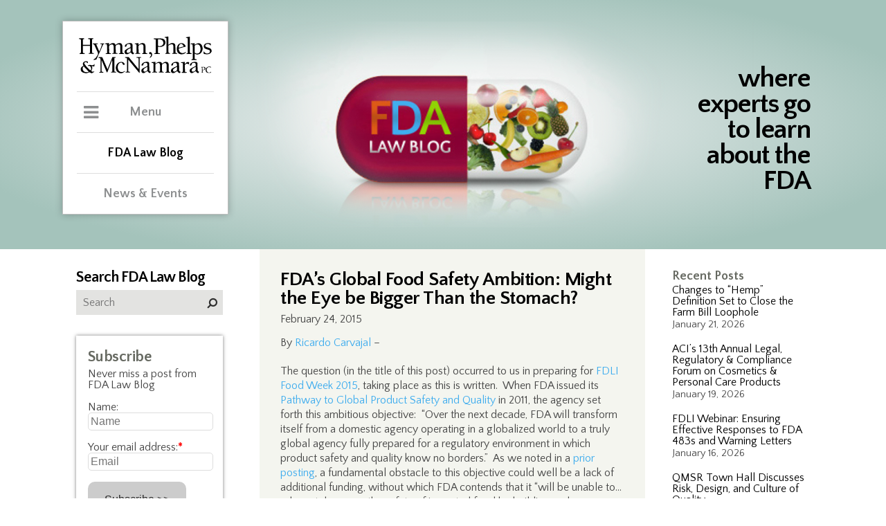

--- FILE ---
content_type: text/html; charset=UTF-8
request_url: https://www.thefdalawblog.com/2015/02/fdas-global-food-safety-ambition-might-the-eye-be-bigger-than-the-stomach/
body_size: 182282
content:
 <!DOCTYPE html><html lang="en"><head><meta http-equiv="Content-Type" content="text/html; charset=UTF-8" /><meta name="viewport" content="width=device-width, user-scalable=no, initial-scale=1, maximum-scale=1" /><link rel="icon" href="https://www.thefdalawblog.com/wp-content/themes/hymanBlog/public/images/favicon.ico" type="image/x-icon" /><meta http-equiv="Content-Type" content="text/html; charset=UTF-8" /><title> FDA’s Global Food Safety Ambition: Might the Eye be Bigger Than the Stomach?</title>  <script defer src="[data-uri]"></script>  <script defer type="text/javascript" src="https://www.thefdalawblog.com/wp-content/themes/hymanBlog/public/js/jquery.min.js"></script> <link rel="stylesheet" type="text/css" media="screen" href="https://www.thefdalawblog.com/wp-content/cache/autoptimize/css/autoptimize_single_8128da5a49e8db9a51f5c76da1cdd385.css" /><link rel="stylesheet" type="text/css" media="screen" href="https://www.thefdalawblog.com/wp-content/cache/autoptimize/css/autoptimize_single_f1f0cfb574a3461ef1aebdeb337b3d67.css" /><link rel="stylesheet" type="text/css" media="print" href="https://www.thefdalawblog.com/wp-content/cache/autoptimize/css/autoptimize_single_94f6dec2fd803e3743d4194c71e0e69a.css" /><link rel="stylesheet" href="https://maxcdn.bootstrapcdn.com/font-awesome/4.7.0/css/font-awesome.min.css"><link href="https://fonts.googleapis.com/css?family=Lato:300,400,400i,700" rel="stylesheet"><link href="https://fonts.googleapis.com/css?family=Quattrocento+Sans:400,400i,700,700i" rel="stylesheet">  <script defer type="text/javascript" src="https://www.thefdalawblog.com/wp-content/themes/hymanBlog/public/js/jquery.min.js"></script> <meta name='robots' content='max-image-preview:large' /><style>img:is([sizes="auto" i], [sizes^="auto," i]) { contain-intrinsic-size: 3000px 1500px }</style><link rel="alternate" type="application/rss+xml" title="FDA Law Blog &raquo; Feed" href="https://www.thefdalawblog.com/feed/" /><link rel="alternate" type="application/rss+xml" title="FDA Law Blog &raquo; Comments Feed" href="https://www.thefdalawblog.com/comments/feed/" />  <script src="//www.googletagmanager.com/gtag/js?id=G-NCKP94CZVR"  data-cfasync="false" data-wpfc-render="false" type="text/javascript" async></script> <script data-cfasync="false" data-wpfc-render="false" type="text/javascript">var mi_version = '9.0.1';
				var mi_track_user = true;
				var mi_no_track_reason = '';
								var MonsterInsightsDefaultLocations = {"page_location":"https:\/\/www.thefdalawblog.com\/2015\/02\/fdas-global-food-safety-ambition-might-the-eye-be-bigger-than-the-stomach\/"};
				if ( typeof MonsterInsightsPrivacyGuardFilter === 'function' ) {
					var MonsterInsightsLocations = (typeof MonsterInsightsExcludeQuery === 'object') ? MonsterInsightsPrivacyGuardFilter( MonsterInsightsExcludeQuery ) : MonsterInsightsPrivacyGuardFilter( MonsterInsightsDefaultLocations );
				} else {
					var MonsterInsightsLocations = (typeof MonsterInsightsExcludeQuery === 'object') ? MonsterInsightsExcludeQuery : MonsterInsightsDefaultLocations;
				}

								var disableStrs = [
										'ga-disable-G-NCKP94CZVR',
									];

				/* Function to detect opted out users */
				function __gtagTrackerIsOptedOut() {
					for (var index = 0; index < disableStrs.length; index++) {
						if (document.cookie.indexOf(disableStrs[index] + '=true') > -1) {
							return true;
						}
					}

					return false;
				}

				/* Disable tracking if the opt-out cookie exists. */
				if (__gtagTrackerIsOptedOut()) {
					for (var index = 0; index < disableStrs.length; index++) {
						window[disableStrs[index]] = true;
					}
				}

				/* Opt-out function */
				function __gtagTrackerOptout() {
					for (var index = 0; index < disableStrs.length; index++) {
						document.cookie = disableStrs[index] + '=true; expires=Thu, 31 Dec 2099 23:59:59 UTC; path=/';
						window[disableStrs[index]] = true;
					}
				}

				if ('undefined' === typeof gaOptout) {
					function gaOptout() {
						__gtagTrackerOptout();
					}
				}
								window.dataLayer = window.dataLayer || [];

				window.MonsterInsightsDualTracker = {
					helpers: {},
					trackers: {},
				};
				if (mi_track_user) {
					function __gtagDataLayer() {
						dataLayer.push(arguments);
					}

					function __gtagTracker(type, name, parameters) {
						if (!parameters) {
							parameters = {};
						}

						if (parameters.send_to) {
							__gtagDataLayer.apply(null, arguments);
							return;
						}

						if (type === 'event') {
														parameters.send_to = monsterinsights_frontend.v4_id;
							var hookName = name;
							if (typeof parameters['event_category'] !== 'undefined') {
								hookName = parameters['event_category'] + ':' + name;
							}

							if (typeof MonsterInsightsDualTracker.trackers[hookName] !== 'undefined') {
								MonsterInsightsDualTracker.trackers[hookName](parameters);
							} else {
								__gtagDataLayer('event', name, parameters);
							}
							
						} else {
							__gtagDataLayer.apply(null, arguments);
						}
					}

					__gtagTracker('js', new Date());
					__gtagTracker('set', {
						'developer_id.dZGIzZG': true,
											});
					if ( MonsterInsightsLocations.page_location ) {
						__gtagTracker('set', MonsterInsightsLocations);
					}
										__gtagTracker('config', 'G-NCKP94CZVR', {"forceSSL":"true","link_attribution":"true"} );
															window.gtag = __gtagTracker;										(function () {
						/* https://developers.google.com/analytics/devguides/collection/analyticsjs/ */
						/* ga and __gaTracker compatibility shim. */
						var noopfn = function () {
							return null;
						};
						var newtracker = function () {
							return new Tracker();
						};
						var Tracker = function () {
							return null;
						};
						var p = Tracker.prototype;
						p.get = noopfn;
						p.set = noopfn;
						p.send = function () {
							var args = Array.prototype.slice.call(arguments);
							args.unshift('send');
							__gaTracker.apply(null, args);
						};
						var __gaTracker = function () {
							var len = arguments.length;
							if (len === 0) {
								return;
							}
							var f = arguments[len - 1];
							if (typeof f !== 'object' || f === null || typeof f.hitCallback !== 'function') {
								if ('send' === arguments[0]) {
									var hitConverted, hitObject = false, action;
									if ('event' === arguments[1]) {
										if ('undefined' !== typeof arguments[3]) {
											hitObject = {
												'eventAction': arguments[3],
												'eventCategory': arguments[2],
												'eventLabel': arguments[4],
												'value': arguments[5] ? arguments[5] : 1,
											}
										}
									}
									if ('pageview' === arguments[1]) {
										if ('undefined' !== typeof arguments[2]) {
											hitObject = {
												'eventAction': 'page_view',
												'page_path': arguments[2],
											}
										}
									}
									if (typeof arguments[2] === 'object') {
										hitObject = arguments[2];
									}
									if (typeof arguments[5] === 'object') {
										Object.assign(hitObject, arguments[5]);
									}
									if ('undefined' !== typeof arguments[1].hitType) {
										hitObject = arguments[1];
										if ('pageview' === hitObject.hitType) {
											hitObject.eventAction = 'page_view';
										}
									}
									if (hitObject) {
										action = 'timing' === arguments[1].hitType ? 'timing_complete' : hitObject.eventAction;
										hitConverted = mapArgs(hitObject);
										__gtagTracker('event', action, hitConverted);
									}
								}
								return;
							}

							function mapArgs(args) {
								var arg, hit = {};
								var gaMap = {
									'eventCategory': 'event_category',
									'eventAction': 'event_action',
									'eventLabel': 'event_label',
									'eventValue': 'event_value',
									'nonInteraction': 'non_interaction',
									'timingCategory': 'event_category',
									'timingVar': 'name',
									'timingValue': 'value',
									'timingLabel': 'event_label',
									'page': 'page_path',
									'location': 'page_location',
									'title': 'page_title',
									'referrer' : 'page_referrer',
								};
								for (arg in args) {
																		if (!(!args.hasOwnProperty(arg) || !gaMap.hasOwnProperty(arg))) {
										hit[gaMap[arg]] = args[arg];
									} else {
										hit[arg] = args[arg];
									}
								}
								return hit;
							}

							try {
								f.hitCallback();
							} catch (ex) {
							}
						};
						__gaTracker.create = newtracker;
						__gaTracker.getByName = newtracker;
						__gaTracker.getAll = function () {
							return [];
						};
						__gaTracker.remove = noopfn;
						__gaTracker.loaded = true;
						window['__gaTracker'] = __gaTracker;
					})();
									} else {
										console.log("");
					(function () {
						function __gtagTracker() {
							return null;
						}

						window['__gtagTracker'] = __gtagTracker;
						window['gtag'] = __gtagTracker;
					})();
									}</script>  <script defer src="[data-uri]"></script> <style id='wp-emoji-styles-inline-css' type='text/css'>img.wp-smiley, img.emoji {
		display: inline !important;
		border: none !important;
		box-shadow: none !important;
		height: 1em !important;
		width: 1em !important;
		margin: 0 0.07em !important;
		vertical-align: -0.1em !important;
		background: none !important;
		padding: 0 !important;
	}</style><link rel='stylesheet' id='wp-block-library-css' href='https://www.thefdalawblog.com/wp-includes/css/dist/block-library/style.min.css?ver=6.8.3' type='text/css' media='all' /><style id='classic-theme-styles-inline-css' type='text/css'>/*! This file is auto-generated */
.wp-block-button__link{color:#fff;background-color:#32373c;border-radius:9999px;box-shadow:none;text-decoration:none;padding:calc(.667em + 2px) calc(1.333em + 2px);font-size:1.125em}.wp-block-file__button{background:#32373c;color:#fff;text-decoration:none}</style><style id='co-authors-plus-coauthors-style-inline-css' type='text/css'>.wp-block-co-authors-plus-coauthors.is-layout-flow [class*=wp-block-co-authors-plus]{display:inline}</style><style id='co-authors-plus-avatar-style-inline-css' type='text/css'>.wp-block-co-authors-plus-avatar :where(img){height:auto;max-width:100%;vertical-align:bottom}.wp-block-co-authors-plus-coauthors.is-layout-flow .wp-block-co-authors-plus-avatar :where(img){vertical-align:middle}.wp-block-co-authors-plus-avatar:is(.alignleft,.alignright){display:table}.wp-block-co-authors-plus-avatar.aligncenter{display:table;margin-inline:auto}</style><style id='co-authors-plus-image-style-inline-css' type='text/css'>.wp-block-co-authors-plus-image{margin-bottom:0}.wp-block-co-authors-plus-image :where(img){height:auto;max-width:100%;vertical-align:bottom}.wp-block-co-authors-plus-coauthors.is-layout-flow .wp-block-co-authors-plus-image :where(img){vertical-align:middle}.wp-block-co-authors-plus-image:is(.alignfull,.alignwide) :where(img){width:100%}.wp-block-co-authors-plus-image:is(.alignleft,.alignright){display:table}.wp-block-co-authors-plus-image.aligncenter{display:table;margin-inline:auto}</style><style id='collapsing-archives-style-inline-css' type='text/css'></style><style id='global-styles-inline-css' type='text/css'>:root{--wp--preset--aspect-ratio--square: 1;--wp--preset--aspect-ratio--4-3: 4/3;--wp--preset--aspect-ratio--3-4: 3/4;--wp--preset--aspect-ratio--3-2: 3/2;--wp--preset--aspect-ratio--2-3: 2/3;--wp--preset--aspect-ratio--16-9: 16/9;--wp--preset--aspect-ratio--9-16: 9/16;--wp--preset--color--black: #000000;--wp--preset--color--cyan-bluish-gray: #abb8c3;--wp--preset--color--white: #ffffff;--wp--preset--color--pale-pink: #f78da7;--wp--preset--color--vivid-red: #cf2e2e;--wp--preset--color--luminous-vivid-orange: #ff6900;--wp--preset--color--luminous-vivid-amber: #fcb900;--wp--preset--color--light-green-cyan: #7bdcb5;--wp--preset--color--vivid-green-cyan: #00d084;--wp--preset--color--pale-cyan-blue: #8ed1fc;--wp--preset--color--vivid-cyan-blue: #0693e3;--wp--preset--color--vivid-purple: #9b51e0;--wp--preset--gradient--vivid-cyan-blue-to-vivid-purple: linear-gradient(135deg,rgba(6,147,227,1) 0%,rgb(155,81,224) 100%);--wp--preset--gradient--light-green-cyan-to-vivid-green-cyan: linear-gradient(135deg,rgb(122,220,180) 0%,rgb(0,208,130) 100%);--wp--preset--gradient--luminous-vivid-amber-to-luminous-vivid-orange: linear-gradient(135deg,rgba(252,185,0,1) 0%,rgba(255,105,0,1) 100%);--wp--preset--gradient--luminous-vivid-orange-to-vivid-red: linear-gradient(135deg,rgba(255,105,0,1) 0%,rgb(207,46,46) 100%);--wp--preset--gradient--very-light-gray-to-cyan-bluish-gray: linear-gradient(135deg,rgb(238,238,238) 0%,rgb(169,184,195) 100%);--wp--preset--gradient--cool-to-warm-spectrum: linear-gradient(135deg,rgb(74,234,220) 0%,rgb(151,120,209) 20%,rgb(207,42,186) 40%,rgb(238,44,130) 60%,rgb(251,105,98) 80%,rgb(254,248,76) 100%);--wp--preset--gradient--blush-light-purple: linear-gradient(135deg,rgb(255,206,236) 0%,rgb(152,150,240) 100%);--wp--preset--gradient--blush-bordeaux: linear-gradient(135deg,rgb(254,205,165) 0%,rgb(254,45,45) 50%,rgb(107,0,62) 100%);--wp--preset--gradient--luminous-dusk: linear-gradient(135deg,rgb(255,203,112) 0%,rgb(199,81,192) 50%,rgb(65,88,208) 100%);--wp--preset--gradient--pale-ocean: linear-gradient(135deg,rgb(255,245,203) 0%,rgb(182,227,212) 50%,rgb(51,167,181) 100%);--wp--preset--gradient--electric-grass: linear-gradient(135deg,rgb(202,248,128) 0%,rgb(113,206,126) 100%);--wp--preset--gradient--midnight: linear-gradient(135deg,rgb(2,3,129) 0%,rgb(40,116,252) 100%);--wp--preset--font-size--small: 13px;--wp--preset--font-size--medium: 20px;--wp--preset--font-size--large: 36px;--wp--preset--font-size--x-large: 42px;--wp--preset--spacing--20: 0.44rem;--wp--preset--spacing--30: 0.67rem;--wp--preset--spacing--40: 1rem;--wp--preset--spacing--50: 1.5rem;--wp--preset--spacing--60: 2.25rem;--wp--preset--spacing--70: 3.38rem;--wp--preset--spacing--80: 5.06rem;--wp--preset--shadow--natural: 6px 6px 9px rgba(0, 0, 0, 0.2);--wp--preset--shadow--deep: 12px 12px 50px rgba(0, 0, 0, 0.4);--wp--preset--shadow--sharp: 6px 6px 0px rgba(0, 0, 0, 0.2);--wp--preset--shadow--outlined: 6px 6px 0px -3px rgba(255, 255, 255, 1), 6px 6px rgba(0, 0, 0, 1);--wp--preset--shadow--crisp: 6px 6px 0px rgba(0, 0, 0, 1);}:where(.is-layout-flex){gap: 0.5em;}:where(.is-layout-grid){gap: 0.5em;}body .is-layout-flex{display: flex;}.is-layout-flex{flex-wrap: wrap;align-items: center;}.is-layout-flex > :is(*, div){margin: 0;}body .is-layout-grid{display: grid;}.is-layout-grid > :is(*, div){margin: 0;}:where(.wp-block-columns.is-layout-flex){gap: 2em;}:where(.wp-block-columns.is-layout-grid){gap: 2em;}:where(.wp-block-post-template.is-layout-flex){gap: 1.25em;}:where(.wp-block-post-template.is-layout-grid){gap: 1.25em;}.has-black-color{color: var(--wp--preset--color--black) !important;}.has-cyan-bluish-gray-color{color: var(--wp--preset--color--cyan-bluish-gray) !important;}.has-white-color{color: var(--wp--preset--color--white) !important;}.has-pale-pink-color{color: var(--wp--preset--color--pale-pink) !important;}.has-vivid-red-color{color: var(--wp--preset--color--vivid-red) !important;}.has-luminous-vivid-orange-color{color: var(--wp--preset--color--luminous-vivid-orange) !important;}.has-luminous-vivid-amber-color{color: var(--wp--preset--color--luminous-vivid-amber) !important;}.has-light-green-cyan-color{color: var(--wp--preset--color--light-green-cyan) !important;}.has-vivid-green-cyan-color{color: var(--wp--preset--color--vivid-green-cyan) !important;}.has-pale-cyan-blue-color{color: var(--wp--preset--color--pale-cyan-blue) !important;}.has-vivid-cyan-blue-color{color: var(--wp--preset--color--vivid-cyan-blue) !important;}.has-vivid-purple-color{color: var(--wp--preset--color--vivid-purple) !important;}.has-black-background-color{background-color: var(--wp--preset--color--black) !important;}.has-cyan-bluish-gray-background-color{background-color: var(--wp--preset--color--cyan-bluish-gray) !important;}.has-white-background-color{background-color: var(--wp--preset--color--white) !important;}.has-pale-pink-background-color{background-color: var(--wp--preset--color--pale-pink) !important;}.has-vivid-red-background-color{background-color: var(--wp--preset--color--vivid-red) !important;}.has-luminous-vivid-orange-background-color{background-color: var(--wp--preset--color--luminous-vivid-orange) !important;}.has-luminous-vivid-amber-background-color{background-color: var(--wp--preset--color--luminous-vivid-amber) !important;}.has-light-green-cyan-background-color{background-color: var(--wp--preset--color--light-green-cyan) !important;}.has-vivid-green-cyan-background-color{background-color: var(--wp--preset--color--vivid-green-cyan) !important;}.has-pale-cyan-blue-background-color{background-color: var(--wp--preset--color--pale-cyan-blue) !important;}.has-vivid-cyan-blue-background-color{background-color: var(--wp--preset--color--vivid-cyan-blue) !important;}.has-vivid-purple-background-color{background-color: var(--wp--preset--color--vivid-purple) !important;}.has-black-border-color{border-color: var(--wp--preset--color--black) !important;}.has-cyan-bluish-gray-border-color{border-color: var(--wp--preset--color--cyan-bluish-gray) !important;}.has-white-border-color{border-color: var(--wp--preset--color--white) !important;}.has-pale-pink-border-color{border-color: var(--wp--preset--color--pale-pink) !important;}.has-vivid-red-border-color{border-color: var(--wp--preset--color--vivid-red) !important;}.has-luminous-vivid-orange-border-color{border-color: var(--wp--preset--color--luminous-vivid-orange) !important;}.has-luminous-vivid-amber-border-color{border-color: var(--wp--preset--color--luminous-vivid-amber) !important;}.has-light-green-cyan-border-color{border-color: var(--wp--preset--color--light-green-cyan) !important;}.has-vivid-green-cyan-border-color{border-color: var(--wp--preset--color--vivid-green-cyan) !important;}.has-pale-cyan-blue-border-color{border-color: var(--wp--preset--color--pale-cyan-blue) !important;}.has-vivid-cyan-blue-border-color{border-color: var(--wp--preset--color--vivid-cyan-blue) !important;}.has-vivid-purple-border-color{border-color: var(--wp--preset--color--vivid-purple) !important;}.has-vivid-cyan-blue-to-vivid-purple-gradient-background{background: var(--wp--preset--gradient--vivid-cyan-blue-to-vivid-purple) !important;}.has-light-green-cyan-to-vivid-green-cyan-gradient-background{background: var(--wp--preset--gradient--light-green-cyan-to-vivid-green-cyan) !important;}.has-luminous-vivid-amber-to-luminous-vivid-orange-gradient-background{background: var(--wp--preset--gradient--luminous-vivid-amber-to-luminous-vivid-orange) !important;}.has-luminous-vivid-orange-to-vivid-red-gradient-background{background: var(--wp--preset--gradient--luminous-vivid-orange-to-vivid-red) !important;}.has-very-light-gray-to-cyan-bluish-gray-gradient-background{background: var(--wp--preset--gradient--very-light-gray-to-cyan-bluish-gray) !important;}.has-cool-to-warm-spectrum-gradient-background{background: var(--wp--preset--gradient--cool-to-warm-spectrum) !important;}.has-blush-light-purple-gradient-background{background: var(--wp--preset--gradient--blush-light-purple) !important;}.has-blush-bordeaux-gradient-background{background: var(--wp--preset--gradient--blush-bordeaux) !important;}.has-luminous-dusk-gradient-background{background: var(--wp--preset--gradient--luminous-dusk) !important;}.has-pale-ocean-gradient-background{background: var(--wp--preset--gradient--pale-ocean) !important;}.has-electric-grass-gradient-background{background: var(--wp--preset--gradient--electric-grass) !important;}.has-midnight-gradient-background{background: var(--wp--preset--gradient--midnight) !important;}.has-small-font-size{font-size: var(--wp--preset--font-size--small) !important;}.has-medium-font-size{font-size: var(--wp--preset--font-size--medium) !important;}.has-large-font-size{font-size: var(--wp--preset--font-size--large) !important;}.has-x-large-font-size{font-size: var(--wp--preset--font-size--x-large) !important;}
:where(.wp-block-post-template.is-layout-flex){gap: 1.25em;}:where(.wp-block-post-template.is-layout-grid){gap: 1.25em;}
:where(.wp-block-columns.is-layout-flex){gap: 2em;}:where(.wp-block-columns.is-layout-grid){gap: 2em;}
:root :where(.wp-block-pullquote){font-size: 1.5em;line-height: 1.6;}</style><link rel='stylesheet' id='afr-css-css' href='https://www.thefdalawblog.com/wp-content/cache/autoptimize/css/autoptimize_single_c79547e7ea67c9f08006810ce7a43562.css?ver=6.8.3' type='text/css' media='all' /><link rel='stylesheet' id='wp-pagenavi-css' href='https://www.thefdalawblog.com/wp-content/cache/autoptimize/css/autoptimize_single_73d29ecb3ae4eb2b78712fab3a46d32d.css?ver=2.70' type='text/css' media='all' /><link rel='stylesheet' id='style.css-css' href='https://www.thefdalawblog.com/wp-content/cache/autoptimize/css/autoptimize_single_2f05e9c3b16c5354a722aa6d06babdec.css?ver=6.8.3' type='text/css' media='all' /> <script defer type="text/javascript" src="https://www.thefdalawblog.com/wp-content/plugins/google-analytics-for-wordpress/assets/js/frontend-gtag.min.js?ver=9.0.1" id="monsterinsights-frontend-script-js"></script> <script data-cfasync="false" data-wpfc-render="false" type="text/javascript" id='monsterinsights-frontend-script-js-extra'>var monsterinsights_frontend = {"js_events_tracking":"true","download_extensions":"doc,pdf,ppt,zip,xls,docx,pptx,xlsx","inbound_paths":"[{\"path\":\"\\\/go\\\/\",\"label\":\"affiliate\"},{\"path\":\"\\\/recommend\\\/\",\"label\":\"affiliate\"}]","home_url":"https:\/\/www.thefdalawblog.com","hash_tracking":"false","v4_id":"G-NCKP94CZVR"};</script> <script defer type="text/javascript" src="https://www.thefdalawblog.com/wp-content/cache/autoptimize/js/autoptimize_single_f3f5bbab353010971122ea8fe246efa3.js?ver=0.1" id="afr-js-js"></script> <script type="text/javascript" src="https://www.thefdalawblog.com/wp-includes/js/jquery/jquery.min.js?ver=3.7.1" id="jquery-core-js"></script> <script defer type="text/javascript" src="https://www.thefdalawblog.com/wp-includes/js/jquery/jquery-migrate.min.js?ver=3.4.1" id="jquery-migrate-js"></script> <link rel="https://api.w.org/" href="https://www.thefdalawblog.com/wp-json/" /><link rel="alternate" title="JSON" type="application/json" href="https://www.thefdalawblog.com/wp-json/wp/v2/posts/3944" /><link rel="EditURI" type="application/rsd+xml" title="RSD" href="https://www.thefdalawblog.com/xmlrpc.php?rsd" /><meta name="generator" content="WordPress 6.8.3" /><link rel="canonical" href="https://www.thefdalawblog.com/2015/02/fdas-global-food-safety-ambition-might-the-eye-be-bigger-than-the-stomach/" /><link rel='shortlink' href='https://www.thefdalawblog.com/?p=3944' /><link rel="alternate" title="oEmbed (JSON)" type="application/json+oembed" href="https://www.thefdalawblog.com/wp-json/oembed/1.0/embed?url=https%3A%2F%2Fwww.thefdalawblog.com%2F2015%2F02%2Ffdas-global-food-safety-ambition-might-the-eye-be-bigger-than-the-stomach%2F" /><link rel="alternate" title="oEmbed (XML)" type="text/xml+oembed" href="https://www.thefdalawblog.com/wp-json/oembed/1.0/embed?url=https%3A%2F%2Fwww.thefdalawblog.com%2F2015%2F02%2Ffdas-global-food-safety-ambition-might-the-eye-be-bigger-than-the-stomach%2F&#038;format=xml" />  <script defer src="https://www.googletagmanager.com/gtag/js?id=?G-NCKP94CZVR"></script> <script defer src="[data-uri]"></script> <meta property="og:type" content="article" /><meta property="og:title" content="FDA’s Global Food Safety Ambition: Might the Eye be Bigger Than the Stomach?" /><meta property="og:url" content="https://www.thefdalawblog.com/2015/02/fdas-global-food-safety-ambition-might-the-eye-be-bigger-than-the-stomach/" /><meta property="og:description" content="By Ricardo Carvajal &#8211; The question (in the title of this post) occurred to us in preparing for FDLI Food Week 2015,&#160;taking place as this is written.&#160; When FDA issued its Pathway to …" /><meta property="article:published_time" content="2015-02-24T04:14:49+00:00" /><meta property="article:modified_time" content="2015-02-24T04:14:49+00:00" /><meta property="og:site_name" content="FDA Law Blog" /><meta property="og:image" content="https://s0.wp.com/i/blank.jpg" /><meta property="og:locale" content="en_US" /><meta name="twitter:text:title" content="FDA’s Global Food Safety Ambition: Might the Eye be Bigger Than the Stomach?" /><meta name="twitter:card" content="summary" /></head><body class="wp-singular post-template-default single single-post postid-3944 single-format-standard wp-theme-hymanBlog do-etfw"  > <noscript><iframe src="https://www.googletagmanager.com/ns.html?id=GTM-TB72WFT9"
height="0" width="0" style="display:none;visibility:hidden"></iframe></noscript><div id="siteContainer" class="wp-singular post-template-default single single-post postid-3944 single-format-standard wp-theme-hymanBlog do-etfw"><header id="masthead" ><div class="siteCenter " style="background-image: url(https://www.thefdalawblog.com/wp-content/uploads/blogHeader.png)" ><div id="pageHeader"> <span class="tagline">where experts go to learn about the FDA</span> <a href="/" class="mobileOnly" title="FDA Law Blog"></a><div class="printOnly"> <span class="blogName">FDA Law Blog</span> <span class="headline">where experts go to learn about FDA</span></div></div><div id="fade" class="mobileOnly"></div><div class="clear"></div><div id="mainMenuContainer"> <a href="https://hpm.com/" title="Hyman, Phelps & McNamara, P.C." target="_blank"><img id="logo" src="https://www.thefdalawblog.com/wp-content/themes/hymanBlog/public/images/hymanLogo.svg" alt="Hyman, Phelps & McNamara, P.C." /></a><div id="mobileMenuToggle" class="mobileOnly"><span class="toggle">Menu</span></div><div id="menuWrapper"><div> <span class="toggle">Menu</span><div id="mainMenu"><nav id="main"><ul><li class=""><a href="http://www.hpm.com/practices/" title="Practices">Practices</a></li><li class=""><a href="http://www.hpm.com/industries/" title="Industries">Industries</a></li><li class=""><a href="http://www.hpm.com/fda-regulatory-categories" title="FDA Regulatory Categories">FDA Regulatory Categories</a></li><li class=""><a href="http://www.hpm.com/professionals/" title="Professionals">Professionals</a></li><li class=""><a href="http://www.hpm.com/about-us/" title="About Us">About Us</a></li><li class=""><a href="http://www.hpm.com/contact/" title="Contact">Contact</a></li></ul></nav><div id="menuFooter"><ul><li><a href="https://www.linkedin.com/company-beta/547593/" title="LinkedIn" target="_blank"><i class="fa fa-linkedin"></i><span class="hide">LinkedIn</span></a></li><li><a href="https://twitter.com/fdalawblog" title="Twitter" target="_blank"><i class="fa fa-twitter"></i><span class="hide">Twitter</span></a></li></ul></div></div></div><div> <a href="/"class="active">FDA Law Blog</a></div><div> <a href="http://www.hpm.com/news-events/">News &amp Events</a></div><div class="mobileMenuFooter mobileOnly"><ul><li><a href="https://www.linkedin.com/company-beta/547593/" title="LinkedIn" target="_blank"><i class="fa fa-linkedin"></i><span class="hide">LinkedIn</span></a></li><li><a href="https://twitter.com/fdalawblog" title="Twitter" target="_blank"><i class="fa fa-twitter"></i><span class="hide">Twitter</span></a></li></ul></div></div></div></div></header><section id="mainContent"><div class="siteCenter"><div class="colRight"><div class="sidebar"><li id="recent-posts-2" class="widget widget_recent_entries"> <span class="title hide">Recent Posts</span><ul><li> <a href="https://www.thefdalawblog.com/2026/01/changes-to-hemp-definition-set-to-close-the-farm-bill-loophole/">Changes to “Hemp” Definition Set to Close the Farm Bill Loophole</a> <span class="post-date">January 21, 2026</span></li><li> <a href="https://www.thefdalawblog.com/2026/01/acis-13th-annual-legal-regulatory-compliance-forum-on-cosmetics-personal-care-products/">ACI’s 13th Annual Legal, Regulatory &#038; Compliance Forum on Cosmetics &#038; Personal Care Products</a> <span class="post-date">January 19, 2026</span></li><li> <a href="https://www.thefdalawblog.com/2026/01/fdli-webinar-ensuring-effective-responses-to-fda-483s-and-warning-letters/">FDLI Webinar: Ensuring Effective Responses to FDA 483s and Warning Letters</a> <span class="post-date">January 16, 2026</span></li><li> <a href="https://www.thefdalawblog.com/2026/01/qmsr-town-hall-discusses-risk-design-and-culture-of-quality/">QMSR Town Hall Discusses Risk, Design, and Culture of Quality</a> <span class="post-date">January 16, 2026</span></li><li> <a href="https://www.thefdalawblog.com/2026/01/acis-3rd-annual-life-sciences-ai-summit/">ACI&#8217;s 3rd Annual Life Sciences AI Summit</a> <span class="post-date">January 14, 2026</span></li></ul></li><li id="text-4" class="widget widget_text"><span class="title hide">Trackers</span><div class="textwidget"><ul><li><a href="/wp-content/uploads/180-Day.xlsx" target="_blank" rel="noopener">180-Day Exclusivity Tracker</a></li><li><a href="/wp-content/uploads/CPTracker.xls" target="_blank" rel="noopener">FDA Citizen Petition Tracker</a></li><li><a href="/wp-content/uploads/REMS_Tracker.xls" target="_blank" rel="noopener">REMS Tracker (Historical &#8211; Not Recently Updated)</a></li><li><a href="/wp-content/uploads/Legislation_Tracker.xls" target="_blank" rel="noopener">FDA Legislation Tracker</a></li></ul></div></li><li id="text-9" class="widget widget_text"><div class="textwidget"><p><strong><a style="color: #dc5a15; font-size: 18px;" href="http://www.fdalawblog.net/orange-book-archives/">Orange Book Archives</a></strong></p><p>&nbsp;</p><p><strong><a style="color: #2615dc; font-size: 18px;" href="https://www.thefdalawblog.com/anda-paragraph-iv-patent-certifications-list-archive">ANDA Paragraph IV Patent Certifications List Archives</a></strong></p></div></li><li id="text-5" class="widget widget_text"><span class="title hide">Scorecards</span><div class="textwidget"><ul><li><a href="http://www.fdalawblog.net/fda_law_blog_hyman_phelps/2014/09/the-generic-drug-labeling-carve-out-scorecard.html" target="_blank" rel="noopener">Generic Drug Labeling Carve-Out Scorecard </a></li><li><a href="http://www.fdalawblog.net/fda_law_blog_hyman_phelps/2013/09/biosimilars-state-legislation-scorecard.html" target="_blank" rel="noopener">Biosimilars State Legislation Scorecard (Historical &#8211; Not Recently Updated) </a></li></ul></div></li><li id="text-6" class="widget widget_text"><span class="title hide">Blogroll</span><div class="textwidget"><ul><li><a href="http://www.bigmoleculewatch.com" target="_blank" rel="noopener">Big Molecule Watch Blog</a></li><li><a href="http://www.bna.com/health-care-blog/" target="_blank" rel="noopener">Bloomberg BNA Health Care Blog</a></li><li><a href="http://druganddevicelaw.blogspot.com/" target="_blank" rel="noopener">Drug and Device Law Blog</a></li><li><a href="http://www.eyeonfda.com/" target="_blank" rel="noopener">Eye on FDA</a></li><li><a href="http://www.fdamatters.com" target="_blank" rel="noopener">FDA Matters</a></li><li><a href="http://blogs.law.harvard.edu/billofhealth/" target="_blank" rel="noopener">Harvard Law Bill of Health</a></li><li><a href="http://invivoblog.blogspot.com/" target="_blank" rel="noopener">IN VIVO Blog</a></li><li><a href="http://coreynahman.com/#InternetDrugNews.com" target="_blank" rel="noopener">Internet Drug News.com</a></li><li><a href="https://www.lachmanconsultants.com/blog/" target="_blank" rel="noopener">Lachman Consultants Blog</a></li><li><a href="http://www.medicaldevicestoday.com" target="_blank" rel="noopener">Medical Devices Today</a></li><li><a href="http://www.orangebookblog.com" target="_blank" rel="noopener">Orange Book Blog</a></li><li><a href="http://www.orangebookinsights.com/" target="_blank" rel="noopener">The Orange Book Insights Blog<br /> </a></li><li><a href="http://www.pharma-iq.com" target="_blank" rel="noopener">Pharma IQ</a></li><li><a href="https://www.statnews.com/category/the-regulars/pharmalot/" target="_blank" rel="noopener">Pharmalot</a></li><li><a href="http://www.scotusblog.com/movabletype/" target="_blank" rel="noopener">SCOTUS Blog</a></li><li><a href="http://volokh.com/" target="_blank" rel="noopener">The Volokh Conspiracy</a></li><li><a href="http://www.wlflegalpulse.com" target="_blank" rel="noopener">WLF Legal Pulse</a></li></ul></div></li><li id="text-7" class="widget widget_text"><span class="title hide">Resources</span><div class="textwidget"><ul><li><a title="" href="http://www.cms.hhs.gov" target="_blank" rel="noopener">Centers for Medicare &amp; Medicaid Services</a></li><li><a title="" href="http://www.dea.gov" target="_blank" rel="noopener">Drug Enforcement Administration</a></li><li><a title="" href="http://www.fda.gov/" target="_blank" rel="noopener">Food and Drug Administration</a></li></ul></div></li><li id="categories-2" class="widget widget_categories"><span class="title hide">Categories</span><ul><li class="cat-item cat-item-32"><a href="https://www.thefdalawblog.com/category/advertising-and-promotion/">Advertising and Promotion (Federal Trade Commission)</a></li><li class="cat-item cat-item-30"><a href="https://www.thefdalawblog.com/category/advertising-and-promotion-opdp/">Advertising and Promotion (OPDP)</a></li><li class="cat-item cat-item-28"><a href="https://www.thefdalawblog.com/category/animal-drugs-and-feeds/">Animal Drugs and Feeds</a></li><li class="cat-item cat-item-36"><a href="https://www.thefdalawblog.com/category/biosimilars/">Biosimilars</a></li><li class="cat-item cat-item-88"><a href="https://www.thefdalawblog.com/category/cannabis/">Cannabis</a></li><li class="cat-item cat-item-37"><a href="https://www.thefdalawblog.com/category/compliance/">cGMP Compliance</a></li><li class="cat-item cat-item-38"><a href="https://www.thefdalawblog.com/category/consumer-product-safety-commission/">Consumer Product Safety Commission</a></li><li class="cat-item cat-item-9"><a href="https://www.thefdalawblog.com/category/controlled-substances/">Controlled Substances</a></li><li class="cat-item cat-item-21"><a href="https://www.thefdalawblog.com/category/cosmetics/">Cosmetics</a></li><li class="cat-item cat-item-102"><a href="https://www.thefdalawblog.com/category/covid19/">COVID19</a></li><li class="cat-item cat-item-25"><a href="https://www.thefdalawblog.com/category/current-affairs/">Current Affairs</a></li><li class="cat-item cat-item-18"><a href="https://www.thefdalawblog.com/category/dietary-supplements/">Dietary Supplements</a></li><li class="cat-item cat-item-15"><a href="https://www.thefdalawblog.com/category/drug-development/">Drug Development</a></li><li class="cat-item cat-item-10"><a href="https://www.thefdalawblog.com/category/drug-enforcement-administration/">Drug Enforcement Administration</a></li><li class="cat-item cat-item-16"><a href="https://www.thefdalawblog.com/category/enforcement/">Enforcement</a></li><li class="cat-item cat-item-13"><a href="https://www.thefdalawblog.com/category/fda-news/">FDA News</a></li><li class="cat-item cat-item-11"><a href="https://www.thefdalawblog.com/category/foods/">Foods</a></li><li class="cat-item cat-item-27"><a href="https://www.thefdalawblog.com/category/foods-and-dietary-supplements/">Foods and Dietary Supplements</a></li><li class="cat-item cat-item-19"><a href="https://www.thefdalawblog.com/category/fraud/">Fraud and Abuse</a></li><li class="cat-item cat-item-23"><a href="https://www.thefdalawblog.com/category/government-pricing/">Government Pricing</a></li><li class="cat-item cat-item-6"><a href="https://www.thefdalawblog.com/category/hatch-waxman/">Hatch-Waxman</a></li><li class="cat-item cat-item-29"><a href="https://www.thefdalawblog.com/category/health-care/">Health Care</a></li><li class="cat-item cat-item-22"><a href="https://www.thefdalawblog.com/category/health-privacy/">Health Privacy</a></li><li class="cat-item cat-item-20"><a href="https://www.thefdalawblog.com/category/import-export/">Import/Export</a></li><li class="cat-item cat-item-33"><a href="https://www.thefdalawblog.com/category/in-vitro-diagnostic-devices/">In Vitro Diagnostic Devices</a></li><li class="cat-item cat-item-34"><a href="https://www.thefdalawblog.com/category/jobs/">Jobs</a></li><li class="cat-item cat-item-14"><a href="https://www.thefdalawblog.com/category/medical-devices/">Medical Devices</a></li><li class="cat-item cat-item-17"><a href="https://www.thefdalawblog.com/category/miscellaneous/">Miscellaneous</a></li><li class="cat-item cat-item-7"><a href="https://www.thefdalawblog.com/category/orphan-drugs/">Orphan Drugs</a></li><li class="cat-item cat-item-31"><a href="https://www.thefdalawblog.com/category/otc-drugs-and-cosmetics/">OTC Drugs and Cosmetics</a></li><li class="cat-item cat-item-8"><a href="https://www.thefdalawblog.com/category/prescription-drugs-and-biologics/">Prescription Drugs and Biologics</a></li><li class="cat-item cat-item-35"><a href="https://www.thefdalawblog.com/category/product-jurisdiction-and-combination-products/">Product Jurisdiction and Combination Products</a></li><li class="cat-item cat-item-12"><a href="https://www.thefdalawblog.com/category/reimbursement/">Reimbursement</a></li><li class="cat-item cat-item-39"><a href="https://www.thefdalawblog.com/category/tissue-products/">Tissue Products</a></li><li class="cat-item cat-item-24"><a href="https://www.thefdalawblog.com/category/tobacco/">Tobacco</a></li><li class="cat-item cat-item-1"><a href="https://www.thefdalawblog.com/category/uncategorized/">Uncategorized</a></li></ul></li></div><div class="colorized narrative"><div id="postHeader"><h1>FDA’s Global Food Safety Ambition: Might the Eye be Bigger Than the Stomach?</h1><span class="date">February 24, 2015</span></div><div id="overview"><p>By <a href="http://www.hpm.com/vattorney.cfm?RID=63" target="_self">Ricardo Carvajal</a> &#8211;</p><p>The question (in the title of this post) occurred to us in preparing for <a href="http://www.fdli.org/foodweek2015" target="_self">FDLI Food Week 2015</a>,&#0160;taking place as this is written.&#0160; When FDA issued its <a href="http://www.fda.gov/downloads/AboutFDA/CentersOffices/OfficeofGlobalRegulatoryOperationsandPolicy/GlobalProductPathway/UCM262528.pdf" target="_self">Pathway to Global Product Safety and Quality</a>&#0160;in 2011, the agency set forth this ambitious objective:&#0160; “Over the next decade, FDA will transform itself from a domestic agency operating in a globalized world to a truly global agency fully prepared for a regulatory environment in which product safety and quality know no borders.”&#0160; As we noted in a <a href="http://www.fdalawblog.net/fda_law_blog_hyman_phelps/2015/02/in-fdas-2016-foods-program-budget-a-heavy-dose-of-fees-for-food-safety-again.html" target="_self">prior posting</a>,&#0160;a fundamental obstacle to this objective could well be a lack of additional funding, without which FDA contends that it “will be unable to&#8230; adequately assure the safety of imported food by building and implementing the import safety system mandated by FSMA.”</p><p>Funding limitations aside, there are challenges inherent in the rapid expansion of FDA’s footprint in the past four years to encompass constituencies over which the agency historically has exercised more limited oversight.&#0160; As noted by FDA, “[f]or the first time, importers will have explicit responsibility to verify that their foreign supplies have adequate preventive controls in place and that the food they ship to the U.S. is otherwise safe.”&#0160; Also for the first time, the agency will actively regulate farms (through the produce safety rule) and restaurants (through the menu labeling rule).&#0160; Fully implementing each of these initiatives will require the agency to devise appropriate enforcement strategies.&#0160; That is a critical piece of the puzzle without which the regulated industries will have difficulty assessing how best to target their compliance efforts – but one that might not be in place for some time to come.</p></div><div class="meta clearfix"><div class="category"><span>Categories</span>: <a href="https://www.thefdalawblog.com/category/foods/" rel="category tag">Foods</a> | &nbsp;<a href="https://www.thefdalawblog.com/category/foods-and-dietary-supplements/" rel="category tag">Foods and Dietary Supplements</a></div></div><div class="socialShare"> <a href="https://twitter.com/share/?u=https%3A%2F%2Fwww.thefdalawblog.com%2F2015%2F02%2Ffdas-global-food-safety-ambition-might-the-eye-be-bigger-than-the-stomach%2F&text=FDA%E2%80%99s+Global+Food+Safety+Ambition%3A+Might+the+Eye+be+Bigger+Than+the+Stomach%3F" title="Share on Twitter" target="_blank"><i class="fa fa-twitter-square"></i></a> <a href="https://www.facebook.com/sharer.php/?u=https%3A%2F%2Fwww.thefdalawblog.com%2F2015%2F02%2Ffdas-global-food-safety-ambition-might-the-eye-be-bigger-than-the-stomach%2F" title="Share on Facebook" target="_blank"><i class="fa fa-facebook-square"></i></a> <a href="https://www.linkedin.com/shareArticle/?mini=true&url=https%3A%2F%2Fwww.thefdalawblog.com%2F2015%2F02%2Ffdas-global-food-safety-ambition-might-the-eye-be-bigger-than-the-stomach%2F&title=FDA%E2%80%99s+Global+Food+Safety+Ambition%3A+Might+the+Eye+be+Bigger+Than+the+Stomach%3F&summary=" title="Share on LinkedIn" target="_blank"><i class="fa fa-linkedin-square"></i></a></div></div><div class="clear"></div></div><div class="colLeft sidebar"><div><h3 class="side-title">Search FDA Law Blog</h3><form role="search" method="get" id="searchform" action="https://www.thefdalawblog.com/"><div> <input type="text" value="" placeholder="Search" name="s" id="s" /> <button type="submit"  id="searchsubmit"> <i class="fa fa-search fa-flip-horizontal"></i> </button></div><div class="clear"></div></form></div><div><h3 class="side-title">Subscribe</h3><script defer src="[data-uri]"></script><form id="mc4wp-form-1" class="mc4wp-form mc4wp-form-12650" method="post" data-id="12650" data-name="Subscribe" ><div class="mc4wp-form-fields"><p> Never miss a post from FDA Law Blog</p> <br><p> <label>Name:</label><br> <input type="text" name="FNAME" placeholder="Name" size="18"></p> <br><p> <label>Your email address:<b style="color:red" title="Required">*</b></label><br> <input type="email" name="EMAIL" placeholder="Email" size="18" required /></p> <br><p> <input type="submit" class="btn btn-default btn-submit" value="Subscribe >>" /></p> <br></div><label style="display: none !important;">Leave this field empty if you're human: <input type="text" name="_mc4wp_honeypot" value="" tabindex="-1" autocomplete="off" /></label><input type="hidden" name="_mc4wp_timestamp" value="1768989862" /><input type="hidden" name="_mc4wp_form_id" value="12650" /><input type="hidden" name="_mc4wp_form_element_id" value="mc4wp-form-1" /><div class="mc4wp-response"></div></form></div><div><h3 class="side-title">Latest Tweets</h3> <a class="twitter-timeline" data-height="400" data-theme="light" data-link-color="#3b94d9" data-border-color="#f5f5f5" data-chrome="noheader nofooter noborders noscrollbar transparent" href="https://twitter.com/fdalawblog">Tweets by @fdalawblog</a></div><div><h3 class="side-title">Awards &#038; Honors</h3><div class="textwidget"><ul><li><a href="https://www.thefdalawblog.com/2024/09/sixteen-hpm-attorneys-recognized-by-best-lawyers-in-2025-in-america/"><strong>Best Lawyers in America® &#8211; 2025</strong></a></li><li><strong>Ranked in Chambers USA &#8211; 2024</strong></li></ul></div></div><div class="mobileOnly"><li id="recent-posts-2" class="widget widget_recent_entries"> <span class="title hide">Recent Posts</span><ul><li> <a href="https://www.thefdalawblog.com/2026/01/changes-to-hemp-definition-set-to-close-the-farm-bill-loophole/">Changes to “Hemp” Definition Set to Close the Farm Bill Loophole</a> <span class="post-date">January 21, 2026</span></li><li> <a href="https://www.thefdalawblog.com/2026/01/acis-13th-annual-legal-regulatory-compliance-forum-on-cosmetics-personal-care-products/">ACI’s 13th Annual Legal, Regulatory &#038; Compliance Forum on Cosmetics &#038; Personal Care Products</a> <span class="post-date">January 19, 2026</span></li><li> <a href="https://www.thefdalawblog.com/2026/01/fdli-webinar-ensuring-effective-responses-to-fda-483s-and-warning-letters/">FDLI Webinar: Ensuring Effective Responses to FDA 483s and Warning Letters</a> <span class="post-date">January 16, 2026</span></li><li> <a href="https://www.thefdalawblog.com/2026/01/qmsr-town-hall-discusses-risk-design-and-culture-of-quality/">QMSR Town Hall Discusses Risk, Design, and Culture of Quality</a> <span class="post-date">January 16, 2026</span></li><li> <a href="https://www.thefdalawblog.com/2026/01/acis-3rd-annual-life-sciences-ai-summit/">ACI&#8217;s 3rd Annual Life Sciences AI Summit</a> <span class="post-date">January 14, 2026</span></li></ul></li><li id="text-4" class="widget widget_text"><span class="title hide">Trackers</span><div class="textwidget"><ul><li><a href="/wp-content/uploads/180-Day.xlsx" target="_blank" rel="noopener">180-Day Exclusivity Tracker</a></li><li><a href="/wp-content/uploads/CPTracker.xls" target="_blank" rel="noopener">FDA Citizen Petition Tracker</a></li><li><a href="/wp-content/uploads/REMS_Tracker.xls" target="_blank" rel="noopener">REMS Tracker (Historical &#8211; Not Recently Updated)</a></li><li><a href="/wp-content/uploads/Legislation_Tracker.xls" target="_blank" rel="noopener">FDA Legislation Tracker</a></li></ul></div></li><li id="text-9" class="widget widget_text"><div class="textwidget"><p><strong><a style="color: #dc5a15; font-size: 18px;" href="http://www.fdalawblog.net/orange-book-archives/">Orange Book Archives</a></strong></p><p>&nbsp;</p><p><strong><a style="color: #2615dc; font-size: 18px;" href="https://www.thefdalawblog.com/anda-paragraph-iv-patent-certifications-list-archive">ANDA Paragraph IV Patent Certifications List Archives</a></strong></p></div></li><li id="text-5" class="widget widget_text"><span class="title hide">Scorecards</span><div class="textwidget"><ul><li><a href="http://www.fdalawblog.net/fda_law_blog_hyman_phelps/2014/09/the-generic-drug-labeling-carve-out-scorecard.html" target="_blank" rel="noopener">Generic Drug Labeling Carve-Out Scorecard </a></li><li><a href="http://www.fdalawblog.net/fda_law_blog_hyman_phelps/2013/09/biosimilars-state-legislation-scorecard.html" target="_blank" rel="noopener">Biosimilars State Legislation Scorecard (Historical &#8211; Not Recently Updated) </a></li></ul></div></li><li id="text-6" class="widget widget_text"><span class="title hide">Blogroll</span><div class="textwidget"><ul><li><a href="http://www.bigmoleculewatch.com" target="_blank" rel="noopener">Big Molecule Watch Blog</a></li><li><a href="http://www.bna.com/health-care-blog/" target="_blank" rel="noopener">Bloomberg BNA Health Care Blog</a></li><li><a href="http://druganddevicelaw.blogspot.com/" target="_blank" rel="noopener">Drug and Device Law Blog</a></li><li><a href="http://www.eyeonfda.com/" target="_blank" rel="noopener">Eye on FDA</a></li><li><a href="http://www.fdamatters.com" target="_blank" rel="noopener">FDA Matters</a></li><li><a href="http://blogs.law.harvard.edu/billofhealth/" target="_blank" rel="noopener">Harvard Law Bill of Health</a></li><li><a href="http://invivoblog.blogspot.com/" target="_blank" rel="noopener">IN VIVO Blog</a></li><li><a href="http://coreynahman.com/#InternetDrugNews.com" target="_blank" rel="noopener">Internet Drug News.com</a></li><li><a href="https://www.lachmanconsultants.com/blog/" target="_blank" rel="noopener">Lachman Consultants Blog</a></li><li><a href="http://www.medicaldevicestoday.com" target="_blank" rel="noopener">Medical Devices Today</a></li><li><a href="http://www.orangebookblog.com" target="_blank" rel="noopener">Orange Book Blog</a></li><li><a href="http://www.orangebookinsights.com/" target="_blank" rel="noopener">The Orange Book Insights Blog<br /> </a></li><li><a href="http://www.pharma-iq.com" target="_blank" rel="noopener">Pharma IQ</a></li><li><a href="https://www.statnews.com/category/the-regulars/pharmalot/" target="_blank" rel="noopener">Pharmalot</a></li><li><a href="http://www.scotusblog.com/movabletype/" target="_blank" rel="noopener">SCOTUS Blog</a></li><li><a href="http://volokh.com/" target="_blank" rel="noopener">The Volokh Conspiracy</a></li><li><a href="http://www.wlflegalpulse.com" target="_blank" rel="noopener">WLF Legal Pulse</a></li></ul></div></li><li id="text-7" class="widget widget_text"><span class="title hide">Resources</span><div class="textwidget"><ul><li><a title="" href="http://www.cms.hhs.gov" target="_blank" rel="noopener">Centers for Medicare &amp; Medicaid Services</a></li><li><a title="" href="http://www.dea.gov" target="_blank" rel="noopener">Drug Enforcement Administration</a></li><li><a title="" href="http://www.fda.gov/" target="_blank" rel="noopener">Food and Drug Administration</a></li></ul></div></li><li id="categories-2" class="widget widget_categories"><span class="title hide">Categories</span><ul><li class="cat-item cat-item-32"><a href="https://www.thefdalawblog.com/category/advertising-and-promotion/">Advertising and Promotion (Federal Trade Commission)</a></li><li class="cat-item cat-item-30"><a href="https://www.thefdalawblog.com/category/advertising-and-promotion-opdp/">Advertising and Promotion (OPDP)</a></li><li class="cat-item cat-item-28"><a href="https://www.thefdalawblog.com/category/animal-drugs-and-feeds/">Animal Drugs and Feeds</a></li><li class="cat-item cat-item-36"><a href="https://www.thefdalawblog.com/category/biosimilars/">Biosimilars</a></li><li class="cat-item cat-item-88"><a href="https://www.thefdalawblog.com/category/cannabis/">Cannabis</a></li><li class="cat-item cat-item-37"><a href="https://www.thefdalawblog.com/category/compliance/">cGMP Compliance</a></li><li class="cat-item cat-item-38"><a href="https://www.thefdalawblog.com/category/consumer-product-safety-commission/">Consumer Product Safety Commission</a></li><li class="cat-item cat-item-9"><a href="https://www.thefdalawblog.com/category/controlled-substances/">Controlled Substances</a></li><li class="cat-item cat-item-21"><a href="https://www.thefdalawblog.com/category/cosmetics/">Cosmetics</a></li><li class="cat-item cat-item-102"><a href="https://www.thefdalawblog.com/category/covid19/">COVID19</a></li><li class="cat-item cat-item-25"><a href="https://www.thefdalawblog.com/category/current-affairs/">Current Affairs</a></li><li class="cat-item cat-item-18"><a href="https://www.thefdalawblog.com/category/dietary-supplements/">Dietary Supplements</a></li><li class="cat-item cat-item-15"><a href="https://www.thefdalawblog.com/category/drug-development/">Drug Development</a></li><li class="cat-item cat-item-10"><a href="https://www.thefdalawblog.com/category/drug-enforcement-administration/">Drug Enforcement Administration</a></li><li class="cat-item cat-item-16"><a href="https://www.thefdalawblog.com/category/enforcement/">Enforcement</a></li><li class="cat-item cat-item-13"><a href="https://www.thefdalawblog.com/category/fda-news/">FDA News</a></li><li class="cat-item cat-item-11"><a href="https://www.thefdalawblog.com/category/foods/">Foods</a></li><li class="cat-item cat-item-27"><a href="https://www.thefdalawblog.com/category/foods-and-dietary-supplements/">Foods and Dietary Supplements</a></li><li class="cat-item cat-item-19"><a href="https://www.thefdalawblog.com/category/fraud/">Fraud and Abuse</a></li><li class="cat-item cat-item-23"><a href="https://www.thefdalawblog.com/category/government-pricing/">Government Pricing</a></li><li class="cat-item cat-item-6"><a href="https://www.thefdalawblog.com/category/hatch-waxman/">Hatch-Waxman</a></li><li class="cat-item cat-item-29"><a href="https://www.thefdalawblog.com/category/health-care/">Health Care</a></li><li class="cat-item cat-item-22"><a href="https://www.thefdalawblog.com/category/health-privacy/">Health Privacy</a></li><li class="cat-item cat-item-20"><a href="https://www.thefdalawblog.com/category/import-export/">Import/Export</a></li><li class="cat-item cat-item-33"><a href="https://www.thefdalawblog.com/category/in-vitro-diagnostic-devices/">In Vitro Diagnostic Devices</a></li><li class="cat-item cat-item-34"><a href="https://www.thefdalawblog.com/category/jobs/">Jobs</a></li><li class="cat-item cat-item-14"><a href="https://www.thefdalawblog.com/category/medical-devices/">Medical Devices</a></li><li class="cat-item cat-item-17"><a href="https://www.thefdalawblog.com/category/miscellaneous/">Miscellaneous</a></li><li class="cat-item cat-item-7"><a href="https://www.thefdalawblog.com/category/orphan-drugs/">Orphan Drugs</a></li><li class="cat-item cat-item-31"><a href="https://www.thefdalawblog.com/category/otc-drugs-and-cosmetics/">OTC Drugs and Cosmetics</a></li><li class="cat-item cat-item-8"><a href="https://www.thefdalawblog.com/category/prescription-drugs-and-biologics/">Prescription Drugs and Biologics</a></li><li class="cat-item cat-item-35"><a href="https://www.thefdalawblog.com/category/product-jurisdiction-and-combination-products/">Product Jurisdiction and Combination Products</a></li><li class="cat-item cat-item-12"><a href="https://www.thefdalawblog.com/category/reimbursement/">Reimbursement</a></li><li class="cat-item cat-item-39"><a href="https://www.thefdalawblog.com/category/tissue-products/">Tissue Products</a></li><li class="cat-item cat-item-24"><a href="https://www.thefdalawblog.com/category/tobacco/">Tobacco</a></li><li class="cat-item cat-item-1"><a href="https://www.thefdalawblog.com/category/uncategorized/">Uncategorized</a></li></ul></li></div></div><div class="clear"></div></div></section><footer><div class="siteCenter"><div> <span class="copyright">Copyright 2026 FDA Law Blog</span> <span class="icon"><img src="https://www.thefdalawblog.com/wp-content/themes/hymanBlog/public/images/icon_hpm.png" alt="HPM" /></span></div><nav id="footerNav"><ul><li class=""><a href="https://hpm.com/disclaimer/" title="Disclaimer">Disclaimer</a></li><li class=""><a href="https://hpm.info/careers/" title="Careers">Careers</a></li></ul></nav></div>  <script type="speculationrules">{"prefetch":[{"source":"document","where":{"and":[{"href_matches":"\/*"},{"not":{"href_matches":["\/wp-*.php","\/wp-admin\/*","\/wp-content\/uploads\/*","\/wp-content\/*","\/wp-content\/plugins\/*","\/wp-content\/themes\/hymanBlog\/*","\/*\\?(.+)"]}},{"not":{"selector_matches":"a[rel~=\"nofollow\"]"}},{"not":{"selector_matches":".no-prefetch, .no-prefetch a"}}]},"eagerness":"conservative"}]}</script>  <script type="text/javascript">var _gaq = _gaq || [];
			_gaq.push(['_setAccount', 'UA-225723-36']);
			_gaq.push(['_trackPageview']);
			(function() {
				var ga = document.createElement('script'); ga.type = 'text/javascript'; ga.async = true;
				ga.src = ('https:' == document.location.protocol ? 'https://ssl' : 'http://www') + '.google-analytics.com/ga.js';
				var s = document.getElementsByTagName('script')[0]; s.parentNode.insertBefore(ga, s);
			})();</script>  <script defer src="[data-uri]"></script><script defer id="analytify_track_miscellaneous-js-extra" src="[data-uri]"></script> <script defer type="text/javascript" src="https://www.thefdalawblog.com/wp-content/cache/autoptimize/js/autoptimize_single_c84d4e0dbe2a341a627509f1a94a56ae.js?ver=7.0.1" id="analytify_track_miscellaneous-js"></script> <script defer type="text/javascript" src="https://www.thefdalawblog.com/wp-content/cache/autoptimize/js/autoptimize_single_1d6785aab4431e7d764936c5920b4a89.js?ver=1" id="naked-js"></script> <script defer type="text/javascript" src="https://www.thefdalawblog.com/wp-content/cache/autoptimize/js/autoptimize_single_6a129f84e85ed39573e0a7a7b55dd205.js?ver=1.0" id="do-etfw-twitter-widgets-js"></script> <script defer type="text/javascript" src="https://www.thefdalawblog.com/wp-content/plugins/lazy-load/js/jquery.sonar.min.js?ver=0.6.1" id="jquery-sonar-js"></script> <script defer type="text/javascript" src="https://www.thefdalawblog.com/wp-content/cache/autoptimize/js/autoptimize_single_c208b892d5e834b4932b43e67037f290.js?ver=0.6.1" id="wpcom-lazy-load-images-js"></script> <script type="text/javascript" defer src="https://www.thefdalawblog.com/wp-content/cache/autoptimize/js/autoptimize_single_b739d72c47c93702aef206eb58857289.js?ver=4.8.6" id="mc4wp-forms-api-js"></script> <script>var searchInputs = document.getElementsByName("s");
    for(var i = 0; i < searchInputs.length; i++) {
        var awesomplete = new Awesomplete(searchInputs[i]);
        awesomplete.list = ["2016","action","actually","added","additional","additive","additives","address","administer","administers","advancing","advocates","agency","amend","amendment","amendments","animal","anniversary","applicable","approach","approaches","approval","approved","approving","ask","assessing","assessment","attacked","attention","background","beginning","bring","california","cancer","carcinogenicity","carcinogens","certainty","challenge","clause","coalition","color","compel","complex","considerable","consumer","contemporary","contends","current","currently","decades","delaney","department","disallow","disease","diseases","disinclined","environmental","establishes","evidence","expect","extensions","fda","ffdca","filed","fix","flavoring","flown","food","foods","form","getting","gotten","hands","harm","head","health","history","horizon","human","includes","inclusion","indefinitely","induce","insisted","intended","inventory","invokes","january","largely","lawsuit","legislator","lie","light","line","list","literally","litigation","long","man","meaning","meet","month","movement","named","national","nature","nettlesome","norm","occasionally","odds","offer","office","outcome","peruse","petition","petitions","posting","potential","program","prohibit","prohibits","prompt","proposition","protection","provision","question","radar","rear","reasonable","recent","regardless","regulations","regulatory","reminder","respect","response","resulting","review","revocation","safety","scientific","scope","seeking","services","seven","shown","similar","spawned","standard","stands","status","statutory","submitted","substances","substantive","suite","synthetic","tied","timeframe","tooth","toxicology","ultimately","understanding","unscientific","use","uses","wait","want","way","worked","year","0160","038","act","affords","amp","anne","assist","attorney","awalsh","bar","boutique","candidates","clients","com","commensurate","compensation","competitive","curriculum","degree","detailed","development","drug","drugs","eligible","employer","equal","experience","expertise","fdc","firm","hard","higher","hpm","hyman","ideal","impediments","implementing","initiation","join","largest","law","legal","leveraging","masters","mcnamara","members","nation","navigate","new","opportunity","overcome","participate","phelps","position","possess","process","product","required","sample","science","secure","seeks","send","skills","stage","standards","strategy","strong","team","transcript","verbal","vitae","waive","walsh","work","writing","access","accessibility","according","acids","active","addressing","administration","advantage","affordable","agreed","aid","allow","allowing","allows","alternatives","amino","analytical","anda","announced","applicant","applicants","available","based","believes","bioequivalence","blog","blood","brand","branded","certainly","challenging","characterization","charge","clinical","combinations","commissioner","commitment","commitments","communication","comparisons","competition","complexity","compounds","conduct","continue","cost","cycle","delays","delivered","demonstrate","demonstrating","deters","develop","device","difficult","documents","draft","early","easily","economic","effect","efficient","effort","efforts","emphasizing","enable","encourage","endpoint","enhance","enthusiasm","exclusivity","existed","expanding","expedite","extensive","eyes","fewer","focus","forms","forward","frequent","gdufa","generally","generic","given","glucagon","gottlieb","guidance","help","high","hold","holders","identifying","impurity","information","ingredient","ingredients","initiative","injectable","interesting","issued","like","liraglutide","looking","measured","measures","medicines","meetings","methods","mid","mission","murkier","nda","ndas","negotiations","nesiritide","opportunities","patent","pathways","pdufa","peptide","peptides","pipeline","played","policy","post","pre","premium","previously","pricing","products","profile","providing","public","push","pushing","quite","rdna","recently","referring","reiterated","renewed","replicate","request","role","seeing","series","sites","specific","specifically","sponsors","states","submission","submitting","surprising","synthesis","systemically","taking","targets","technology","teduglutide","teriparatide","testing","therapeutic","tools","traditionally","untraditional","version","versions","voice","watch","week","workshops","absorbing","advocate","allegations","alleged","analysis","argument","arguments","authority","availability","avoid","backdrop","bartlett","basic","capable","cause","cbe","central","changes","claims","class","classified","complied","consumers","container","court","decisions","defendants","designed","did","differently","dismissed","dispense","dispensers","distributed","district","does","drop","droppers","drops","effected","enrichment","eye","failure","federal","impossibility","impossible","including","increasing","intentionally","judge","late","laws","levine","limited","liquid","major","make","manner","manufactured","manufacturer","manufacturers","marketed","massachusetts","mensing","motion","mutual","necessary","number","opinion","option","pharm","plaintiffs","pliva","practice","preempted","preemption","prescription","prior","profits","purchase","purpose","putative","raised","reach","reasoned","recognizing","regulation","ruling","selling","separate","shape","shed","size","split","state","sterile","stop","summarized","supreme","tears","unfair","unjust","unpersuaded","warn","wolf","wyeth","2012","2018","actions","agreement","agricultural","ams","aphis","areas","article","audit","audits","board","carry","cases","certificates","certification","committed","compliance","confirms","control","cornucopia","countries","determination","determine","determined","determines","different","doubts","earlier","equivalence","equivalency","equivalent","executed","exporting","foreign","fraudulent","fumigation","general","import","imported","improvements","inadequate","inconsistent","infrequent","inspection","inspector","july","lack","makes","marketing","memorandum","mention","needs","nop","nosb","notification","organic","overseas","page","plant","port","practices","procedures","questions","raising","recommendations","reform","remaining","report","requesting","responded","reviewed","service","shipments","spotlighted","story","strengthen","subsequent","summary","timely","total","transparency","united","usda","used","verification","verified","washington","2017","483s","500","503a","503b","8230","able","activities","activity","addresses","agenda","ago","ahead","announcement","anticipated","appropriately","attempt","better","bodied","burden","business","calibrate","cder","cgmp","chart","closed","collaborate","coming","compliant","compounded","compounders","compounding","concerning","concludes","confusing","consider","considering","continuing","conventional","coordination","country","create","creating","curiosity","december","deciding","decision","demonstration","describes","description","deserving","developments","discusses","discussing","disparate","don","doors","dosage","dozens","dqsa","ease","efficiencies","efficiency","enabling","enactment","engaged","especially","facilities","facility","facing","fdca","feasible","final","forth","framework","fulfill","goal","grow","growing","guide","handy","headscratcher","helping","hopefully","identified","immediate","inactive","increase","increased","individually","informs","inspections","intends","interestingly","intergovernmental","involves","june","just","know","large","larger","lastly","lead","legally","letters","licensing","lines","link","links","listing","lot","mean","medications","meeting","met","model","mom","months","moved","multiple","nationwide","need","note","notes","noteworthy","noting","notwithstanding","ones","opening","operate","operating","order","organized","outsourcing","overseen","oversight","package","pages","partners","past","patients","paying","period","perusal","pharmacies","pop","possible","posted","prepared","press","primarily","primer","prioritize","produced","production","promulgated","provide","provides","published","pursuant","quality","reader","realizing","recall","referenced","register","registered","registration","release","releases","reported","requirement","requirements","resources","risk","rubric","safe","scale","seamless","search","section","section503a","sector","security","september","set","setting","shares","ship","shows","shutdowns","sixth","small","somewhat","space","spreadsheet","statement","step","streamline","strive","supporting","targeting","thousands","time","titled","traditional","types","ultimate","unlike","varied","various","volume","volumes","warned","warning","website","witnessed","working","works","years","201","2011","802","803","absence","accept","achieve","achieves","acknowledged","adhesives","alter","ample","arguably","associated","bear","beneficial","binding","biological","bodily","body","bonding","bone","case","challenged","changing","chemical","chemicals","cites","clarification","clarified","clarifies","clarifying","clarity","classification","classify","classifying","clear","combination","combined","components","concerns","concession","confirmation","considered","considers","constituent","constitute","content","continues","contrary","contribute","contributes","contributing","correctly","cosmetic","cut","definition","departure","depends","designation","despite","devices","difficulty","diminished","discussion","doing","electromagnetic","electrostatic","emphasis","energy","entities","entity","establish","example","examples","exchange","excluded","exhibit","exhibiting","exhibits","extra","favor","fed","finalized","finalizes","finally","forces","gives","greater","heavily","helpful","hereinafter","incision","include","indication","industry","inhibiting","interact","interaction","interactions","intermolecular","interpretation","issues","lawsuits","level","likely","longer","lost","market","mass","means","mediate","medical","meets","mere","minimal","minimus","mischief","molecular","molecules","non","numerous","objections","occurring","ocp","organisms","ostensibly","outright","pending","permitted","persist","physically","pmma","polymethlymethacrylate","portions","positions","precedents","premarket","primary","prohibition","promoting","proof","provided","proving","purposes","reaching","reaction","reconsidered","reference","reg","reliance","rely","remain","remainder","render","require","respectively","restrictive","result","rfd","room","sept","shifting","significant","significantly","solid","spacer","sponsor","staff","stance","stated","stating","steps","subsumes","sufficient","sum","supplied","surgical","taken","term","text","thermal","topical","trimmed","unexplained","valid","view","void","warrant","340b","45512","advance","alternative","appear","august","believe","calculating","calculation","called","carefully","ceiling","civil","cmps","comment","comments","comply","covered","date","decided","delay","delaying","deliberate","described","effective","encountered","established","finalize","forthcoming","hhs","hrsa","implement","implementation","implemented","initially","intentional","knowing","methodology","monetary","notice","nprm","original","originally","overcharges","participating","penalties","penny","points","posts","price","processes","proposed","provisions","received","regarding","regulated","relied","rule","rulemaking","subsequently","supplementary","systems","timelines","track","unclear","updates","000","140","1960s","1980s","1994","1999","abandonment","addition","adulteration","alice","altered","amended","appellate","apply","appreciate","appropriate","arguing","asserted","associations","assuming","attempted","authoritative","authorities","authors","barriers","basis","best","blogposts","brief","broken","brought","bungling","category","caused","change","changed","chemically","clarify","common","companies","conceived","conclusion","conflict","confusion","congress","congressional","consistent","consumed","contemporaneous","cooperate","course","courts","created","critical","culminating","defenestrate","developing","dietary","direct","documentation","doubled","dshea","education","end","exempt","exempting","exemption","exempts","exercise","exerted","exist","existing","explain","extensively","firestorm","following","futility","gaps","hamburg","harkin","hatch","held","holding","identify","ignored","ill","illegally","immediately","importance","important","impose","included","initial","instead","intent","intervening","introduce","introducing","ironically","irrational","irrationally","issuing","joint","lacks","language","later","leadership","led","legislative","lengthened","letter","limiting","lists","manufacturing","minerals","misapplication","misinterpretation","mistakes","misuse","modified","ndi","ndis","notifications","notified","obvious","occur","october","odi","odis","old","onerous","opposed","orrin","periods","permit","pervert","plain","play","pointlessness","policies","popular","present","prevent","previous","principal","protest","prove","quantities","raise","rational","reality","recap","recognition","rejected","related","remains","remove","repeated","repeatedly","replace","requiring","resolve","restrict","revised","revising","run","scheme","seizure","senators","sense","sensibly","short","single","statements","strongly","subject","substantial","supplement","supplements","supply","theories","theory","things","thinking","tom","trade","turn","unacceptable","undermine","undermined","uninitiated","unreliable","unsubstantiated","uprising","using","views","vitamins","waste","watchful","ways","wishing","withdraw","wonderland","worded","wording","world","written","2020","acknowledges","amending","annual","approximately","aspects","asserts","benefit","benefits","billion","calculate","careful","certain","citizen","come","complete","consideration","costs","dates","declare","dollars","emphasizes","ensure","evaluates","expected","extend","extending","extension","facts","far","fiber","flaws","issue","jan","label","labeling","labels","million","needed","nov","nutrition","party","pertain","print","proposal","proposes","publication","readers","recognized","reduces","reformulate","requested","requires","revise","revision","rules","sales","substance","sugars","suggested","technical","tentatively","updated","virtually","6th","aci","advertising","american","billed","bird","boot","camp","cgmps","chicago","colleagues","conference","dots","essentials","extended","faculty","friday","friends","fsma","ftc","gain","grand","gras","host","illinois","imports","insights","institute","knowledge","laack","look","november","onnect","place","practical","rate","recalls","regulate","riëtte","riverfront","session","share","slated","speakers","speaking","topics","van","wyndham","administrative","agencies","attendees","brochure","code","comprehensive","copy","discount","enforcement","explores","fdli","fee","hypotheticals","impact","industries","introduction","learn","offers","org","preclearance","presenting","professionals","programs","refresher","save","save15","seasoned","sponsored","studies","topic","visit","wanting","www","1996","accounted","aftermath","analysts","asked","assess","aware","biotech","bureau","challenges","clinton","closely","comparison","continued","coordinate","creation","creative","damaged","days","devastation","directed","employees","experts","exports","favored","figure","firms","force","function","generator","globally","government","half","having","hope","hub","hurricane","idled","impacts","impending","importantly","incentivized","internal","irma","island","labor","leading","limit","local","loss","maria","operation","operational","origins","parent","path","pay","pharmaceutical","phase","phasing","plants","power","president","producing","puerto","reasons","recovery","refrigeration","regular","relocate","removal","reopen","represented","rest","revenue","rico","running","schedule","segment","shortage","shortages","shut","shuttered","signed","situations","sixteen","solutions","stateside","statistics","storage","storm","success","swift","task","tax","taxes","today","transportation","undertaken","weekend","worry","abbreviated","biologics","biosimilar","biosimilars","biotechnology","cell","derived","gene","intellectual","mark","pathway","property","proteins","scheduled","schwartz","tissue","351","acceptable","amenable","applying","arise","assays","attempting","attribute","attributes","biologic","biosimilarity","blogged","bpcia","broad","characterize","clinically","companion","compared","concept","considerations","conversations","criteria","demonstrated","demonstrates","details","devoted","differences","displays","document","encounter","entitled","establishing","evaluate","evaluated","evaluation","examine","expiry","failing","fits","flexibility","formal","functional","highest","highly","indicative","innovation","involved","licensed","licensure","lots","lowest","meaningful","medium","metric","minimum","minor","molecule","objective","observation","passing","performance","phs","physicochemical","plan","planning","potency","productive","properties","protein","purity","quantitative","range","ranges","rank","ranked","ranking","recommends","representative","samples","scales","serve","similarity","sizes","start","statistical","strokes","structural","subjective","successful","support","terms","tests","tier","tiers","totality","uncertainty","variability","visual","willingness","12th","21st","2nd","acronym","add","advanced","application","art","briefing","busy","caucus","cber","center","century","chance","couple","coverage","cures","defined","didn","door","drafting","enabled","engineering","evolves","excited","expedited","explicitly","favors","fdara","felt","frank","heads","heard","heeded","hoping","improve","left","lettering","little","luckily","making","march","medicine","naming","newest","open","pace","passage","permanently","pitch","predictability","produce","propose","rare","rat","read","reauthorization","recommended","redundant","reflected","regenerative","rename","reordering","research","rmat","sasinowski","say","scott","scratching","slides","speech","staffs","stakeholders","statute","stem","summer","surely","sustained","therapies","therapy","thwart","trick","webinar","webpage","510","513","abrams","adequate","affected","agostino","alia","allegation","alleging","argued","assigned","assignment","assumes","banc","blow","blows","briefs","brushed","bryan","certify","cervical","circuit","cited","claim","claimed","clearance","cleared","cms","company","complaint","concerned","constitutes","contractors","cover","cursorily","dan","deals","deceiving","declined","defendant","disfavored","dismiss","employee","escobar","explained","explaining","false","fca","file","formed","fraud","gilead","grant","granted","ground","grounds","groups","guess","implant","implied","improper","inappropriate","inter","intervene","jurisdiction","knowingly","limitations","llc","material","materiality","medically","medtronic","mysteriously","ninth","noted","obtain","obtained","paid","particular","particularly","parties","patient","police","precedent","prejudice","procedure","promoted","promotion","qui","rationale","rehearing","relator","sciences","second","seek","shapiro","slip","sought","spinal","subsidiaries","supported","surgery","surprisingly","tam","thoracolumbar","tool","treat","unfit","unsafe","untested","value","values","violations","whistleblower","1991","2003","2014","accumulate","adverse","advisory","allege","anesthetic","announcements","battle","bearing","benzocaine","care","children","coma","compl","condition","containing","data","deny","developmental","disabilities","discussions","disorder","draws","effects","encouraged","events","exposed","exposure","faces","factors","fall","february","gravity","grounded","hand","healthcare","highlights","indications","infant","infants","labeled","linked","methemoglobinemia","monograph","monographs","officials","ongoing","oral","otc","outside","pain","panel","permits","perspective","petitioned","potentially","preclude","proponents","reasonably","record","relieve","reluctance","seizures","significance","specifications","standing","sued","suit","susceptible","teething","tentative","tfm","timing","unable","update","updating","uphill","user","voluntarily","welcome","ability","acknowledging","addressed","adds","affirmative","anticipates","asking","assertion","assur","begins","cdrh","configurations","defines","design","electronic","environment","expressly","factor","foreseeable","good","guidances","home","hurry","identifier","incorrect","indicates","ing","instances","instructions","intend","interface","interoperability","interoperable","materials","metadata","networked","notable","operationalize","outlined","perform","point","real","recognizes","regard","requests","settings","sign","simulates","software","takes","technically","think","transmission","udi","unchanged","understood","unique","unusual","users","validation","adoption","analytes","announcing","answers","applications","broader","broadly","collection","conditions","correct","creates","diagnostic","dispensed","easy","enter","expand","field","great","happens","hpv","illuminate","implications","improved","key","matter","measure","obtaining","obviously","pap","papillomavirus","possibly","probably","proper","pursue","quick","rates","reduce","reduction","repercussions","results","rural","screening","self","smear","smears","socioeconomic","specimens","stories","talk","test","thinks","transcend","undoubtedly","upcoming","useful","variety","wanted","wide","won","workshop","136","1920","1989","2006","232","809","accepted","aceon","aks","amounted","androgel","anti","appealed","appears","award","awarded","borne","causation","certiorari","check","citing","civ","committees","complaints","context","determinations","die","disclosure","discussed","disposition","distribution","drugdex","drummond","evaluating","evidentiary","exhaustive","expenses","fact","factual","failed","fifth","filing","fraction","future","genuine","governments","hearing","helps","involving","john","judgment","jurisdictional","kickback","kickbacks","king","latched","litigants","lobbying","lower","luvox","medicaid","merits","necessarily","nontaxable","novo","occurred","overeager","partial","payment","pays","pharmaceuticals","physicians","possibility","prescribed","prescribing","prescriptions","publisher","rel","relators","resulted","rulings","servs","solvay","sources","southern","speculation","strike","sufficiently","tammy","taxable","texas","thereof","true","uncommon","universal","unlikely","upheld","upholds","violation","widely","widespread","wouldn","writ","anonymously","answered","carlos","ceo","confidentiality","director","eastern","email","expert","extraordinary","focuses","founder","free","gibbs","got","info","jeffrey","juan","massmedic","moderator","paste","posed","presenter","quot","relative","right","serna","submissions","submit","submitters","teamed","turned","abandon","agree","articulate","confirm","cspi","deadline","explanation","fails","gave","instated","jointly","league","lifted","lock","menu","minute","ncl","opposition","prepare","proceed","publicly","publish","restaurant","stay","suing","took","unlawful","vacated","100","150","994","accessing","acknowledge","age","americans","app","attractive","barcodes","bioengineered","bioengineering","cellular","cfs","chain","claiming","codes","complicated","conclude","crowdsourced","depth","difficulties","digital","disclosures","disproportionately","earners","estate","fforts","findings","focused","incapable","income","infrastructure","installing","interested","internet","issuance","landline","low","majority","manageable","mandatory","memory","method","minimize","missed","mobile","networks","observations","opponents","options","outdated","owners","participants","prohibitive","quickly","researchers","residents","retail","retailers","saves","scanner","scanners","scanning","scrutinize","seen","shopping","smartphone","smartphones","stores","struggle","study","supporters","technological","technologies","telephones","valuable","visits","wifi","wireless","abla","additionally","allowed","amgen","amicus","arising","choice","contended","conversely","defense","depriving","exclusive","fail","fray","injunction","jumped","midst","monday","noncompliance","objectives","obstruct","occupy","precluded","preempt","preempts","pretty","refused","regulating","reinforced","remanded","remedies","sandoz","statutes","supplemental","tenet","timetable","unanimous","unlawfully","waived","weighs","wrongful","2015","522","abstracted","abstraction","acceptance","accomplished","account","accrual","accurate","actual","adequately","adherence","adjudication","adjust","adjustment","advantages","advice","algorithm","analyses","apart","applied","applies","assessments","assurance","automatically","benchmarking","bias","billing","bluebook","capture","captured","captures","clean","close","coding","collect","collected","collecting","collectors","comer","committee","completeness","confounding","consecutive","consent","consistency","contain","contains","continuity","convene","convened","database","definitional","definitive","detection","determining","dictionaries","dictionary","directly","discuss","dispute","documented","effectiveness","ehr","ehrs","element","elements","encourages","enrollment","entry","errors","event","excludes","expects","explains","exposures","extraction","feedback","follow","follows","freeze","gathered","gathering","generalizable","generated","going","guidelines","hoc","ide","identification","improvement","individual","influence","informal","informed","integration","integrity","internationally","interpretable","interval","irb","length","linkage","linkages","literature","memo","minimized","missing","modeling","monitoring","nationally","normal","novos","outcomes","overall","panels","peer","people","percentage","performed","personnel","plans","pma","pmas","political","populated","population","postmarket","predictive","preexisting","preference","preparedness","privacy","protect","protections","protocol","protocols","publications","qualified","readily","realistic","reason","reclassification","recording","records","reflects","regionally","registries","relationship","relevance","relevant","reliability","reporting","reports","resisted","resolution","resultant","resumed","retrieval","reviewers","reviewing","reviews","rwd","rwe","scientifically","secondary","selection","signal","simply","site","skeptical","sound","source","specified","sub","surveillance","temporal","timeliness","training","transcription","treatment","trial","understand","usage","validated","verifiable","weight","079","159","317","493","502","505","590","636","744b","792","acknowledgment","adjusted","affiliate","affiliates","andarepository","andas","annually","april","arbitrage","arrears","assessed","automobile","bad","book","buyer","calendar","car","cars","cash","cmo","collections","collectively","contract","count","daily","day","decent","decides","deemed","discontinued","eliminated","enacted","fdf","fees","fifths","finished","fiscal","funding","holder","https","idea","iii","imagery","imagine","inflation","iteration","lay","laying","legislation","mechanism","misbranded","notifying","offering","orange","organizations","owned","owner","ownership","owns","parking","payments","percent","person","relating","relief","remind","repository","represent","republishing","secretary","seller","shall","solidifies","solution","stasis","structure","subparagraph","subsection","tenth","thirty","thought","threshold","title","transfer","transfers","type","venture","wants","withdrawal","1st","524","accelerated","accelerating","acid","adults","affects","aids","anticoagulant","approvals","argentinian","attorneys","began","behalf","behavior","benznidazole","biliary","bleeding","brings","burdens","candidate","caregivers","chagas","chelation","chemo","cholangitis","chronic","collaboration","community","conducted","contrasted","contributors","dabigatran","dependent","dndi","duchenne","dystrophy","emergency","endemic","enhancing","estimated","exondys","experiences","expressed","extraordinarily","fast","ferriprox","flexible","funds","global","happening","hosted","improving","incentive","incentives","indicated","individuals","iron","jadenu","latin","life","living","loved","maintain","manage","mentioned","mundo","muscular","neglected","ocaliva","oct","older","opened","organization","overload","paper","parasitic","partner","pfdd","portion","pradaxa","praxbind","priority","profit","prv","prvs","quantum","redistributing","regions","regulators","representing","responding","responsible","reversal","risks","sale","sano","scrutiny","shared","shortly","signals","socially","speaker","subpart","symptoms","syndromes","testimony","thalassemia","threatening","tolerate","transfusion","transfusional","transfusions","treated","treating","tropical","udca","uncontrollable","urged","urgent","ursodeoxycholic","utilize","voucher","woodcock","worldwide","america","amici","argue","argues","caution","chamber","choices","circuits","commerce","counsel","damages","decide","denies","deprive","determinative","discontinue","face","forced","foundation","fourth","heightened","inconsequential","induced","liability","misrepresentation","orders","pleading","rehear","reimburse","reimbursement","reversed","satisfy","seventh","steep","underlying","unless","urges","wlf","180","analyzes","concern","miscellaneous","pediatric","potpourri","reauthorizing","respects","styled","summarizes","sunset","titles","trump","vii","viii","02315","114","130","1362","1374","153","1836","1860","1978","2007","376","437","496","539","617","623","624","aam","accessible","accord","acquisition","advocacy","affect","aimed","amends","amounts","appeals","ass","assistance","association","balance","barring","begin","belonging","bio","budget","burdening","cap","carried","categorical","choose","chosen","cir","codified","coercing","collusion","columbia","commission","compelled","compels","component","confidential","conflicts","const","contend","cpi","curbing","declaratory","defend","derives","destroy","diabetes","diminishing","disclose","disclosed","disclosing","discriminating","disrupts","dtsa","eliminating","elimination","empowers","ensuring","entirely","essential","excessive","exclude","exclusionary","express","extraterritorial","financial","forego","frosh","goals","governor","highlight","impermissibly","increases","index","indicating","inflated","inherently","injunctive","innovative","insofar","intangible","interfering","interstate","inventive","jersey","let","managers","maryland","meds","monitor","ndhhs","nev","nevada","operations","opinions","patented","patentees","patents","pbms","penalizing","permanent","pharmacy","philadelphia","phrma","places","postulate","preceding","prices","prohibiting","provider","pub","rebates","relate","relates","restrain","restraining","restraints","reward","rewards","rights","sandoval","secrecy","secret","secrets","sep","stat","statutorily","successfully","tacit","takings","transactions","treatments","twice","unavoidable","uncompensated","unconstitutional","undertaking","unduly","violates","wac","wholesale","wholly","worthy","2010","355","alleges","arises","awareness","carcinoma","disgorgement","dollar","ends","equitable","erroneous","fdaaa","giving","humans","impression","injection","irrelevant","known","medullary","message","misbranding","misleading","mitigate","mitigation","modification","mtc","multi","nordisk","obscure","outweigh","private","receive","rems","representatives","represents","resolves","settlement","slippery","slope","spans","stringent","thyroid","tried","unimportant","victoza","whistleblowers","0941","1019","106255","138767","1995","2008","2009","2112357","3895","993","accepting","acts","alerted","allegedly","appeared","aug","bayer","boston","bsc","cal","campie","characterized","cognis","connection","constituted","corp","corrections","counts","crt","crux","defect","defective","defects","defibrillator","defibrillators","defraud","defrauded","denied","developed","discovery","dist","djo","doctors","emc","emphasized","ending","europe","exposition","extremely","gist","glob","granting","grappled","header","higgins","hospital","icd","imposition","inaction","inclined","inducement","inform","insecure","insubstantial","jll","launching","leads","lexis","maintained","malfunctions","maybe","mdrs","minn","minnesota","mislead","misrepresentations","modglin","modifications","nonpayment","omissions","opposite","outpatient","particularity","plead","pled","predicated","presented","problems","progeny","properly","pulse","reached","regards","regularly","reimbursed","rejects","reliably","representations","resounding","respond","revisions","rigorous","roadmap","scis","shocks","simpson","specificity","steven","sticky","supp","survived","suspect","teligen","undermining","underpinning","viable","violated","weighed","withholding","worthless","came","champion","directs","finish","gmo","interprets","jeopardize","ordered","practicable","presumably","solicit","soon","sues","sure","timeline","went","108","1984","202971","207533","314","467","837","abilify","abuse","accompanying","acute","addendum","adult","affirming","afforded","alkermes","apa","appeal","approve","arbitrary","aripiprazole","aristada","articulated","assume","authorization","bears","bipolar","block","blocks","boil","brown","capricious","caps","chevron","citation","comfortably","commercialization","competing","concluded","conferred","considerably","contrast","controlled","controlling","convinced","council","covers","deference","defining","describing","deterrent","disputes","earns","efficacy","elegant","employed","equivalents","essence","exclusivities","experiencing","expiring","falls","familiar","footing","fully","governing","handing","hashes","hydroxymethyl","independent","instant","intervenor","invention","involve","isued","jackson","ketanji","kicked","lauroxil","listed","maintains","maintena","maintenance","moieties","moiety","monotherapy","natural","nuances","omitted","otsuka","overlap","permissible","pertains","pioneering","plainly","plc","preferred","prevail","principles","prodrug","prohibited","proprietary","reading","refer","referred","relapse","relies","romanette","romanettes","satisfied","schizophrenia","sharing","shortcomings","showing","simple","solely","spate","straightforward","suffice","suspension","sustain","transport","unambiguously","understands","unexpired","unreasonable","victory","vis","withhold","zone","110","1125","1337","1930","202057","321","337","393","absent","achieved","aligns","alteration","amarin","asserting","believing","beverage","beverages","botanical","break","bringing","capsules","categories","characterizes","cheaters","cloaked","coca","cola","commence","commercial","comprised","comprises","concentrate","concentrated","conor","customers","denial","detect","detects","dha","diet","dismissal","distributors","docosahexaenoic","eicosapentaenoic","epa","essentially","ester","esterified","ethyl","evade","exclusion","extract","falsely","fight","filings","fish","floyd","folks","forum","furthermore","game","goods","gram","herb","hese","icosapent","importation","indirectly","infringing","intake","interests","international","interpretations","invest","investigation","ireland","itc","knock","lanham","leverage","mayweather","mcgregor","metabolite","mineral","notion","observed","oil","om3","omega","pharma","players","pom","predominantly","progresses","promote","purported","refers","regime","resemble","respondents","rounds","royale","rtg","saying","says","score","sights","sold","starters","synergies","synthetically","target","tariff","trailblazer","tricked","turning","unapproved","unprotected","vascepa","versus","violate","vitamin","watching","weigh","welfare","wonderful","announces","bound","city","complying","convenience","drive","eat","educate","enforce","establishments","fines","highlighted","identical","invited","location","marks","noncompliant","notices","obligation","plaintiff","planned","preemptive","preliminary","pressure","reconsideration","reconsidering","restaurants","said","sow","substantively","suspends","traveling","unilateral","variable","york","1271","1998","2013","24th","25th","26749","28th","actively","adipose","administered","admonition","ailments","aim","als","amniotic","amyotrophic","apparently","area","arena","authorizing","autologous","badly","beverly","blinded","build","calls","capital","cells","centers","cfr","circumstances","clearer","clinic","clinics","compromised","conducting","copd","crackdown","criticism","dangerous","dearth","define","degeneration","deputy","deserve","developers","diego","direction","england","evidenced","exception","excess","exclusively","fat","fibrosis","hct","heart","hills","hindered","homologous","immune","impaired","inflammation","initiating","injected","injecting","insertion","intravenously","investment","ire","islet","journal","lateral","live","macular","mainly","manipulated","manufacture","marshals","metabolic","minimally","mirage","myocarditis","obstructive","outlines","overdue","pancreatic","parkinson","perfect","pericarditis","personalized","phsa","pose","promotional","promulgating","prong","prongs","proposing","pulmonary","purportedly","rancho","rarely","recalcitrant","referencing","reforms","rendering","salutary","san","sclerosis","seized","seizing","sole","standoff","stemimmune","stromal","surrounding","swelling","systemic","texts","thrilled","tiger","times","tissues","trials","tumors","undergoing","unhinged","unproven","untitled","unworkable","usually","vaccine","vaccines","vaccinia","vascular","vials","virus","vision","women","1001","1320a","952","acknowledgement","admixture","analyzing","appointment","attest","attestation","credit","decreasing","dropped","encouraging","error","expended","frozen","handling","harbor","hospitals","inability","inappropriately","insurance","insurer","limits","losses","manufactures","mishandled","oig","overutilization","pass","photograph","protects","purchased","purchaser","purchasers","qualify","reconstituted","reconstitution","refrigerated","remedy","rendered","replaced","replacement","replacements","restricted","return","returned","returning","selected","sells","sensitive","specialized","specification","spoilage","spoiled","stored","sunlight","suppliers","temperature","unforeseen","unintentional","unit","unplanned","unusable","vial","warranties","301","319","379","708","advertise","agreements","alert","animals","annex","authorized","avoiding","brick","causing","certified","commercially","consequences","contained","counterparts","death","declaration","delegated","drawbacks","duplication","duplicative","ema","european","exchanged","exchanges","fdasia","fear","formally","fruits","fundamentally","inspect","inspectional","memoranda","millions","officer","oversee","paragraph","permission","probability","problem","reads","recipient","recognize","redacted","repetitive","responsibility","saving","union","unredacted","unwilling","usc","utility","wall","advises","appendix","askfsis","asterisk","domestic","easier","egg","export","family","farm","friendly","fsis","generically","invites","locate","marked","meat","notably","nutrient","olive","paleo","poultry","religious","reorganized","snack","special","temporary","117","admits","audience","builder","conjunction","controls","delve","disclaimer","educating","esponsibility","fspb","hazard","invested","kind","lengthy","lies","nonetheless","operators","preventive","putting","released","smaller","tempted","videos","voluntary","web","youtube","256b","554","aca","accuracy","appointees","attempts","calculated","discretion","engage","entail","executive","expense","impetus","latest","mandate","merely","minimizing","obama","offices","overseeing","precisely","raises","reconsider","repeal","solicited","unsuccessful","verify","files","flux","inflicted","injuries","injury","interim","modify","nutritional","overtaken","premature","ripe","unsupported","501","admitted","adulterated","agrees","appearance","banned","bolder","camera","copies","deems","denying","detain","effectively","employing","entering","equipment","examination","exercising","expansive","faithful","fine","gmp","homeocan","homeolab","impeding","inspectors","investigator","investigators","limitation","located","montreal","nippon","operator","photo","photographing","photographs","photography","physical","piece","placing","powers","preventing","prevents","québec","refusal","refusing","reinspection","relying","removed","resisting","routine","shyness","spite","usa","violative","022272","1970","2019","208090","209777","80s","agonist","analgesic","answer","antagonist","aversion","bit","blocked","characteristics","clock","coded","collegium","concepts","crushed","dated","delivery","depend","deterrence","deterrrent","differs","dubbed","ecause","encompass","evolution","evolved","excipients","expiration","expires","famous","farther","finding","formulated","formulation","goes","hcl","hole","illustrates","imparts","inlranasal","inspirion","instance","intranasal","investigations","licks","liking","looks","management","manupulate","narrower","narrowing","obstacle","opioid","opioids","oxycodone","oxycontin","oxydet","pennsylvania","physiochemical","protected","rabbit","reassess","reassessed","reassessment","route","roxybond","s014","served","severe","starting","substantially","successive","tablets","tootsie","waxman","xtampza","affiliated","aseptic","bacteria","black","breaches","certifies","chief","comes","compound","consultant","contamination","decree","detected","directions","distribute","distributing","division","entered","fills","forming","fungus","hire","isomeric","judicial","media","microbial","particle","particles","preservative","processing","providers","quasi","relatively","sequel","serialization","shutting","spore","sterility","supposed","tracking","utah","visible","00839","2179","assert","attain","avenues","bcpia","collateral","conceded","counterclaims","culture","defenses","del","delaware","disposing","doctrine","doesn","drastic","epogen","era","expedition","failures","fishing","hospira","indisputable","infringement","interlocutory","interpreted","isn","judgement","lacked","leaves","mandamus","meritless","ordering","othing","outline","procedural","renders","reserved","risking","sanctions","shift","sue","suggests","supplants","told","unreviewable","usual","waiting","withheld","writs","5th","999","esteemed","excellent","fdab18","hear","intercontinental","judges","karst","kurt","litigators","magnificent","makers","master","mile","mma","p10","perspectives","presentations","pto","symposium","virtual","abbreviations","box","carton","child","counter","cpsc","extent","format","informative","inspired","packaging","placement","poison","prevention","resistant","terminology","022544","203496","abstinence","accordance","arterial","capacity","command","consequence","contribution","corporation","crafted","depomed","designated","diagrammable","dictated","directing","double","downed","effectuating","employs","enjoining","exceeds","formula","formulations","gabapentin","gralise","group","hypertension","mandated","mctpc","njunctive","orenitram","orphan","pah","paradigm","prevailed","sets","superior","superiority","therapeutics","treprostinil","utc","anytime","assured","automotive","chemrite","cleaned","contaminate","copac","dual","fatal","filling","forbids","grade","harmful","industrial","inevitable","leather","leaving","lotion","mixing","moisturizing","paraffin","residue","rinses","sealants","showed","summarize","swallowed","tank","thoroughly","toxic","treatmentsleather","wise","wonder","word","words","1137","569c","advances","affairs","associate","chose","conclusions","ctti","directors","embraced","engagement","enrolled","externally","humanitarian","inaugural","input","inserting","modeled","ohca","parallel","participation","peac","radiological","reliable","schedules","slower","strategies","structured","transformation","1976","1997","2005","3060","806","accommodates","achievement","administratively","advent","apps","beta","big","bold","buggy","burdensome","cdss","cert","choosing","compressed","computer","confirmed","consistently","continual","cool","counting","developer","discover","display","distinctive","efficiently","engages","enjoyed","eventually","evolve","evolving","existential","experimentation","fared","fit","fitting","fosters","functionality","hardware","impedes","incorporated","intention","introductions","iterate","iterations","learned","learning","machine","managed","mdds","mdr","overarching","persistent","pilot","placed","predict","presentation","promise","promising","puts","qsr","rapidly","reminds","revolutionary","robustness","round","rush","samd","shorten","simd","slide","slightly","slow","started","store","streamlined","structures","stumbles","subjecting","succeeds","suited","tailored","thing","torrential","touch","transmit","tremendous","truly","trust","upgrades","wearables","wellness","withdrawn","withdrew","worth","academia","academic","actionable","assets","attended","banks","bargaining","barrier","capabilities","chances","chips","clearly","collaborating","collaborations","collaborators","commonly","complimentary","consists","constituency","constituents","consultation","dia","driven","endeavor","engaging","excerpted","execution","expectations","grouped","historical","honoring","initiated","insert","institutions","interview","interviewed","interviewees","interviews","involvement","james","leaders","member","nih","nuanced","official","partially","partnership","partnerships","pgct","professional","project","qualitative","recruitment","resource","responsibilities","retention","roles","savvy","select","senior","social","societies","subgroups","survey","takeaways","telephone","theme","themes","token","tolerable","transparent","trustworthy","valentine","voices","1280","425","advertised","affirmed","alive","analogues","average","brook","comport","conclusory","consensus","defectively","depuy","disagreed","doctor","espouse","exemplar","falsehood","families","fcas","hip","holdings","holds","implanted","indicia","inference","jurisprudence","lawyers","materially","medicare","military","mix","motions","municipal","municipality","nargol","nearly","nonconforming","numbers","originating","orthopaedics","particulars","payer","plausible","pleaded","projections","prostheses","proximately","retract","ruled","securing","specifics","statistically","stony","submittal","succeeded","suggesting","surgeon","survive","suspended","tricare","uninsured","variant","veterans","consolidating","contagious","deceptive","disqualifies","fodder","glyphosate","grain","illustrated","impacted","implausible","labelled","landscape","levels","mills","oats","pesticide","plausibly","presence","proves","residues","sees","tolerance","trace","trend","valley","1392","259","280","280m","admitting","celgene","chap","compendia","conceal","concealing","consultants","contributions","defraying","diagnosis","dissuaded","downplaying","expenditures","favorable","foundations","helped","improperly","influencing","justice","litigate","longstanding","manual","obligations","oncology","payout","purchases","receives","resolved","revlimid","settle","tampering","thalomid","unknown","venue","winner","102","3024","520","adding","adversely","aligned","alters","beings","comfort","criticized","departments","discomfort","examinations","exceptions","expression","finds","handled","harmonize","holdover","institutional","irbs","magnitude","object","ordinarily","pertinent","poses","practicably","presents","promulgate","promulgates","psychological","safeguards","sections","stopgap","subjects","utilizing","waiver","waivers","waives","waiving","2021","2022","abram","addiction","addictive","anna","announce","anprm","appointed","attracting","basing","battery","cessation","cigarettes","cigars","combustible","consume","continuum","deeming","embraces","explore","flavored","gums","hookah","lowering","lozenges","medicinal","menthol","mitch","mrtp","negative","newly","nicotine","outlining","patches","patterns","pipe","pmtas","predictable","profound","quit","remarks","riskiest","shake","smoke","smokers","smoking","spectrum","stunning","switch","tobacco","unfolds","youth","zeller","authored","bought","deregulatory","divide","house","illness","likelihood","mastering","overstated","prerequisite","presumed","sort","suspicious","unaffected","125646","adopt","bla","blas","classes","complexes","complicate","compositions","comprise","controversy","definable","designations","diffuse","dna","features","fusion","genetic","hot","leave","leukemia","lymphoblastic","lymphoma","macromolecules","matters","moving","naked","nanoparticles","novartis","nucleic","oncologic","oopd","plate","polynucleotides","polysaccharides","predictions","recombinant","refractory","relapsed","repeat","rna","sameness","sequences","serotypes","serves","simpler","spoken","tisagenlecleucel","utilizes","vector","vectors","viral","viruses","young","ˈmir","103677","125444","125582","1983","1992","1993","316","abl","accommodate","administrations","aging","albumin","alprolix","apparent","approves","artificially","assure","backbone","backlog","bases","bcr","benefix","benefixfi","birth","bonds","cdna","chelate","chimera","chimeric","chromosomal","chromosomes","clathrate","cloned","coagulant","coagulation","combining","commented","composed","consents","consisting","contacted","criterion","demand","deoxyribose","derivative","derivatives","designate","dimer","disorders","distinct","documenting","dog","dosing","eliminate","episodes","faced","fashion","frequency","functions","fused","fusing","genes","glycosylation","hemophilia","hybrid","hydrogen","hypothesis","idelvion","infidelity","joining","kinds","laboratory","licenses","linker","linking","mice","modernization","monomer","mutant","mutation","naturally","news","noncovalent","novel","nucleotides","obtains","oda","partly","parts","perioperative","physico","polynucleotide","polypeptides","polysaccharide","postpolymerization","posttranslational","presently","pretranslationally","progress","prophylaxis","purine","pyrimidine","references","reflection","repeating","retrotransposition","ribose","rix","saccharide","salt","sequence","sic","solidify","structurally","sugar","tandem","tertiary","traces","translation","translational","translocation","trnaslational","undergo","units","unlocks","uptick","variation","vary","verge","vexing","wikipedia","wild","withstood","air","alabama","alleviate","aureus","betamethasone","cautionary","cease","conversion","corrective","criminal","decrees","doj","fraught","hundreds","hurdles","infection","insanitary","inspected","investigate","license","manager","medistat","microorganisms","middle","mold","occasions","offending","outbreak","pharmacist","preparations","promises","recorded","renew","reveal","revealed","rhode","scenario","sick","similarly","staphylococcus","surfaces","tale","021551","022247","10040","10x0709y6i","2004","202535","203093","203094","203100","203975","204275","603","abrupt","acetic","afoul","alcohol","anoro","apologizes","appendages","backed","bazedoxifene","believed","bhpm","bis","bisacodyl","bphm","breo","burwell","cas","centric","characterizing","chemistry","citric","cobicistat","colonoscopy","concluding","conjugated","contravene","contreras","covalently","decisionmaking","definitions","depite","diacetoxydiphenyl","disoproxil","dose","dropping","duavee","elects","ellipta","elvitegravir","emtricitabine","esters","estoppel","estrogens","excluding","expresses","ferring","fixed","fluticasone","foregoing","frustration","fumarate","furoate","halflytely","hydroxphenyl","hydroxyphenyl","informing","inhalation","inorganic","magnesium","methane","nce","nme","octoher","oft","oxide","passed","picosulfale","picosulfate","powder","premise","preparation","prepopik","propriety","pyridyl","quietly","r09078e41y","regrets","remand","reply","rested","retroactive","reverses","rudolph","sent","settled","sit","sodium","splitting","standpoint","stribild","sulfate","sulftihc","sulftric","sulfur","sulfuric","tenofovir","thc","treats","trifenatate","turns","twist","twists","tybost","umbrella","umeclidinium","unii","vilanterol","vitekta","vw106606y8","water","1301","1971","adequacy","chains","chargeback","chargebacks","completed","conferences","contact","dea","deficiency","disagree","discrepancy","distributor","diversion","downstream","feature","filled","fundamental","groundbreaking","hinder","identifies","legitimate","mallinckrodt","moa","moas","perfectly","positioned","prevailing","really","relationships","remained","revolves","settlements","sophisticated","southwood","stark","struggling","submits","tens","typically","unfortunately","visibility","websites","workability","acquired","advised","amphetamine","employment","enumerated","enzyme","exemptions","familial","hunt","immunoassays","ivds","operates","rachel","800","accountability","achievements","allay","allotted","analyzed","assisting","audited","card","communicate","compromise","contributed","deter","directory","disincentivizes","exact","expanded","experienced","facilitating","founded","frames","fy2012","gao","grants","hours","ind","investigational","navigator","physician","reagan","recommendation","satisfactory","simplified","simplifying","situation","studied","successes","table","udall","uncontrolled","unfounded","vague","wcg","403a","ambiguities","aspect","battles","borrow","calorie","cite","commentator","delayed","disrupt","disruptions","drama","eleventh","enforcing","enormous","exactly","fly","greatly","grocery","harms","headlines","hour","hydrogenated","impliedly","irreparable","knew","localities","locations","nyc","oils","phrase","reasoning","saw","string","subdivision","unbelievably","unfolding","unrecoverable","weeks","18th","3615","academics","acceleration","administering","affordability","arisen","arrangements","articles","building","bullet","campus","commonwealth","concrete","consolidation","conversation","deficiencies","deterioration","distort","docket","drew","erika","evergreening","fund","gaming","generics","henry","highlighting","hopping","incremental","innovators","inside","intersection","janet","lamented","lietzan","magic","mapp","markus","meier","missouri","notoriety","oak","obstacles","occurs","offered","packed","panelist","panelists","paradox","participated","payors","picture","presenters","preserving","professor","progression","protracted","pushed","recurring","redirect","reformulated","reimportation","rep","repurposed","root","sacrificing","school","scores","seemingly","spikes","spoke","stars","suggestions","talked","tangible","theoretical","undermines","university","unsurprisingly","white","325","846","9th","altering","assuaged","attach","bucked","concealed","confusingly","curiae","distinguished","emerging","equated","factually","hiv","inaccurate","inactions","justify","kelly","lied","mislabeling","names","occasion","outlier","payor","persuaded","promissory","proved","rebut","representation","requisite","reversing","revived","revives","serco","shipping","truths","undisputed","vouchers","wrangle","wrong","021894","2024","208082","3017","37th","additon","atom","atoms","austedo","bonded","carbon","chorea","covalent","cumulative","deuterated","deuterium","deutetrabenazine","difference","dutetrabenazine","edition","electron","entries","huntington","isotope","methyl","nces","neutron","noticed","observant","pharmacokinetics","proton","radioactive","robust","speculated","stability","tetrabenazine","teva","xenazine","670","acting","away","cons","fdalb17","foy","jonette","keynote","moderate","pros","weighing","021041","483","advising","canada","chemotherapy","cytarabine","depocyt","depocyte","exited","followed","french","fresenius","headed","impeded","insight","intrathecal","iven","kabi","kingdom","library","liposomal","liposome","lymphocytic","lymphomatous","meningitis","myelogenous","myeloid","mylan","pacira","prolonged","prospect","recalled","securities","shrink","spokesperson","suitable","vai","ward","west","105265","331","333","352","360","385","536","buying","client","compounder","conspired","deliver","dermorphin","faster","hinges","homecare","illegal","indictment","kohll","louisiana","med","mislabeled","mukasey","powdered","racehorses","races","racing","relabeled","relabeling","sell","unlabeled","vet","veterinarian","veterinarians","veterinary","western","withstands","1982","1990","470","479","518","accepts","advamed","burger","depending","dominant","fdlj","friend","grandfathering","insist","johnson","jury","lohr","mesh","mischaracterizations","misunderstanding","obsolete","origin","overlooked","pelvic","plac","preclinical","quote","recycle","rigor","sight","steer","tvt","verdict","wrote","1366","406","437th","631","aff","aims","anufacturers","arms","assemb","assembly","attributable","authorizes","borders","centralized","constitution","constitutional","dormant","drafted","enjoin","expansion","fair","fourteenth","gen","gouging","govern","hogan","illustrate","imposed","indus","inevitably","inj","insufficient","intra","invalid","justified","larry","legislature","litigated","mem","mmap","mot","nom","notify","overwhelming","prelim","prohibitions","proscribes","regulates","reside","sess","signature","struck","territorial","transaction","unconscionable","upstream","warehouses","wholesaler","wholesalers","xiv","28676","28685","28686","28691","4035","4042","administrator","attributed","authorize","basically","beware","binge","boning","breadth","buries","channels","continually","cooperated","credible","discovered","dispensing","dispensings","divert","diverted","diverting","duties","duty","federally","finite","flow","fortunate","guard","happened","illegitimate","importers","investigative","investigatory","jacinta","lawful","lewis","litany","mary","meant","misconduct","misused","ncis","nigeria","ninety","obligated","peter","pmp","practitioner","practitioners","prescriber","prescribers","prescribings","probation","punishment","questionable","receipt","receiving","registrant","registrants","remedial","respondent","retroactively","rooting","rose","rudimentary","schemes","sentence","shirking","supplies","terminate","theft","threatened","triggers","universe","warranted","worse","165","188","192","210","211","211s","3016","advancement","baltimore","base","batch","built","circles","cmc","compatible","constantly","continuous","coordinated","cystic","darunavir","discharging","encouragement","establishment","frequently","historically","ifpac","impediment","interruption","ivacaftor","janssen","jump","lest","loaded","loading","lumacaftor","mode","modern","modernize","nonprofit","orkambi","overview","particulate","phases","prezista","processed","quantity","quicker","realm","recommend","recouping","reducing","reluctant","safer","semi","sequentially","sops","speculative","tangentially","theoretically","uncertain","unloaded","vertex","1308","14th","aggressively","almond","arose","butter","cheese","contradictory","cow","cream","dairy","declining","defers","imitation","inferior","milk","milks","nutritionally","nutritious","patently","purely","soymilk","squarely","stayed","substitutes","uniform","yogurt","262","alfa","dance","dockets","epoetin","happy","launch","negate","recourse","refiled","refuses","scenarios","sides","stopping","1509","505a","505e","505g","527","additions","antibiotic","blogger","bolded","bpca","carve","carved","clauses","contraindications","deletions","diagnose","disclaimers","eligibility","expired","generating","honored","ineligible","inequity","inspiration","introduced","italicized","menendez","omit","omits","outs","paragraphs","pertaining","pink","pointed","precautions","preservation","red","rehash","retained","robert","senate","strikethrough","suggestion","tickled","typeface","warnings","yes","581","582","affecting","affix","bills","channel","confused","consternation","constraints","conundrum","deadlines","deem","dispenser","documentary","dscsa","eagerly","enters","expressing","homogeneous","homogenous","identifiers","ignoring","imprint","invoices","lading","looming","lurking","matching","near","ordinary","packager","persons","possession","preface","questioned","readiness","repackager","repackagers","returns","saleable","serialized","silent","struggled","trading","trickle","unserialized","validate","warehouse","allowable","asks","bulk","dedicated","doubtless","forecast","generate","gmolabeling","gov","inauguration","oira","omb","online","packages","presidential","unified","vending","wasn","corner","halfway","nra","reconsiders","stakeholder","yesterday","120","2430","307","523","780","934","envelope","estimate","lachman","meantime","5240","accessed","blocking","compiled","differentiate","hit","indicate","ogd","prelude","prioritized","profiles","reductions","rev","rld","rlds","stages","strength","174","278","299","929","accumulated","acted","amassed","anemic","biggest","carryover","cohort","contingencies","cook","deal","dealing","decrease","decreased","examines","exceeding","facilitate","funded","hiring","initiatives","inquiry","kathleen","lingering","pas","pensions","probable","reserve","road","rubber","speed","staggering","targeted","uhl","undertake","unobligated","021","15th","1985","3331","3331a","7356","automated","customized","duns","ectd","electronically","eliminates","ended","expandable","explicit","extensible","fars","fax","feasibility","fei","fields","gateway","introduces","languages","launched","markup","meta","numbering","ora","pdf","rearranged","scan","signatures","simultaneous","transitioning","xml","carbohydrate","carbohydrates","caustic","contexts","controversial","digestible","directives","fault","imposes","laxative","npa","objected","osmotic","petitioner","physiological","unjustified","virtue","anticompetitive","appropriations","dis","dynamics","exciting","gamed","incentivize","innovator","juxtaposition","keeping","marketplace","31st","alphabet","anticipation","ball","correspondence","crossed","dotted","elapsed","hammered","incomplete","kicking","laid","lays","leap","linchpin","paperwork","penchant","pfc","pfcs","prioritization","qualifies","reauthorize","rolling","shorter","smallest","soup","starts","submitter","timeframes","window","1974","aggregate","analyze","beneficiaries","compile","comprising","connecticut","copay","copayment","coupons","democrats","donation","earned","enact","enacting","encompasses","erisa","excusable","extenuating","governmental","gross","hcp","hcps","identity","joins","legislatures","mandates","neglect","negotiated","nonprofits","pbm","restrictions","retirement","shifted","subset","subsidy","vermont","1906","2002","353","behest","charges","conspiracy","contravention","dances","deficient","doping","factfinder","felony","grantville","harrisburg","horse","horses","indicted","investigated","lawfully","misbrand","murray","oci","penn","postings","predecessor","promptly","prosecution","prosecutions","protecting","race","racehorse","reduced","rojas","scandal","supervision","trained","trainer","unexpected","unlicensed","veteran","11th","129","162","191","1934","2462","302","3031","332","466","750","763","78a","ancillary","apr","awards","calling","cardinal","deductible","dicta","enforced","fleder","forfeiture","gains","gem","inherent","injunctions","irs","jeopardy","kokesh","merchandising","mgmt","nondeductible","occ","penalty","proceedings","punitive","pursuit","reanalyze","restitution","sec","seq","unanimously","accommodat","assesses","boards","departing","ifr","impracticable","items","menus","observance","opposing","preamble","rationally","unnecessary","vacating","13th","coincide","genetically","organism","surprise","545","967","accordingly","artificial","assn","boost","breyer","cable","cedes","concurring","contemplated","counterclaimed","depart","examined","exists","filgrastim","implicitly","judgments","modifies","morning","neupogen","ommercial","sndz","telecommunications","textual","zarxio","1956","593","594","645","753","7600","761","783","altogether","appx","astiana","calculus","celestial","chobani","colgate","deferral","hain","kane","maine","pac","palmolive","personal","pesticides","preserve","spells","stronger","subsidiary","206544","208603","2285","761024","abbvie","adalimumab","amjevita","appreciable","arymo","assumed","atto","biopharmaceutical","bled","briefly","broaden","causes","circumstance","communications","competitor","cure","daiichi","destroyed","detailing","detract","egalet","expansions","framed","furthers","happen","hesitant","hudson","humira","infringe","justifiably","justifies","modernizing","morphabond","morphine","narrow","narrowly","nonmisleading","omitting","prevented","pursuing","respecting","restriction","sankyo","severely","simplicity","sorts","stake","truthful","typical","veiled","accessories","agents","bsufa","chairman","closer","costello","debate","floor","garner","gather","greg","griffith","imaging","ironed","mdufa","medication","mimi","morgan","moves","peters","reclassify","reps","ryan","schakowsky","servicing","subcommittee","urging","votes","walden","walters","welch","034","20855","250","7620","822","adieu","correction","correctness","delved","disagreement","disputed","etexilate","followers","fulfills","hello","housed","http","implements","mesylate","narrative","promulgation","publishing","redaction","reflect","reflecting","responds","rockville","sends","standish","undergone","withdraws","011","021688","068","355a","advisement","cinacalcet","extends","fairly","faulting","flurry","hould","ice","moss","nunc","pro","proceeds","randolph","resubmission","sensipar","stipulation","tunc","uphold","championed","compelling","echoes","expensive","hygiene","implicates","imposing","justification","justifying","mental","suffer","vagueness","accuses","adheres","anticipatory","buddy","buzz","carter","chris","communities","disappointment","doubling","exacerbate","overreach","partisan","redefine","rescission","restricting","rethink","signers","stewart","stock","148","2001","alliance","applicability","attaches","broke","cemented","completion","conflating","deviated","dialysis","drought","enroll","guarantees","hemodialysis","henney","hpt","hypercalcemia","hyperparathyroidism","kidney","logical","lovastatin","main","merck","mevacor","newfound","parathyroid","peritoneal","premised","renal","situated","transplant","0154","breaking","burned","closes","commenters","complimented","deep","diametrically","distinction","echo","eloquently","finalizing","interchangeability","interchangeable","necessity","nervous","nonproprietary","payers","precise","presume","proceeded","ranged","ready","rocky","semblance","skinny","smacks","stones","switching","torn","totally","tough","try","unhappy","antidote","belabor","constructive","cudgel","dubious","expend","foreshadowed","parry","pharmacology","scarce","subdelegates","suggest","vacate","18669","18670","18671","18673","74334","74338","824","adjudicate","aforementioned","alj","blackburn","bright","convictions","dec","disciplinary","discretionary","dispositive","erred","evident","facie","falsification","falsified","handle","irregularities","lawsons","maintaining","mistake","preclusive","prima","proceeding","refuting","remediation","reobtained","responses","revoke","revoking","richard","saved","shortcut","surrendered","surrenders","suspensions","unopposed","456","854","871","accurately","alexander","annualized","apprentice","appropriated","aren","blueprint","complement","constrained","cue","dissemination","fostering","fy2017","jays","lamar","land","love","money","negotiates","omnibus","penned","pored","premiums","purchasing","ranging","reauthorizes","recalibrates","replaces","replacing","reportedly","resistance","savings","sen","senator","slash","song","supports","tagged","taxpayer","urge","626","633","828","8th","accountable","aggressive","blameworthiness","caught","conviction","corporate","decoster","decosters","disregard","eighth","emphasize","ethics","executives","existence","fractured","guilty","implicate","imprisonment","jack","jeff","misdemeanor","negligence","offense","offenses","park","prison","prisons","punished","refuse","reminders","rise","saga","salmonella","scienter","seminal","sentences","sentencing","sessions","strict","supervisory","surprised","tested","unsettled","upholding","violating","22893","22894","cmp","opted","postponed","quarter","tortured","505h","506h","749","assign","attract","breakthrough","carries","clos","collaborative","compete","cross","discipline","dramatically","forfeited","guaranteeing","hearings","improv","interactive","liaison","loophole","mail","nonclinical","populations","riders","schrader","spending","strides","ufa","vast","vote","23rd","autonomy","climate","controversies","conveyed","election","honor","loosen","markedly","opined","poised","postpone","shifts","sworn","telling","tenure","thoughtful","versed","1980","abbreviation","appendices","bioavailability","carves","consult","delisted","delves","desi","discn","dissolution","divided","editions","entirety","evaluations","listings","monthly","outgrowth","pinpointing","printed","retooling","separately","sorted","subsections","suitability","transform","vivo","accompanies","checks","cigar","defer","19385","19389","3320","33319","47412","47417","64004","64005","66975","66981","823","airport","arrest","biennial","bottles","carrying","checkpoint","critique","csa","daniel","david","ensued","escape","examiners","firearm","footnote","fuller","halil","historic","illicit","juicy","koller","las","loose","luggage","moon","officers","oklahoma","osc","osteopathic","pill","pills","positive","possessed","quy","recordkeeping","redistribute","redistributed","registrations","restoration","revoked","saihb","signaling","stopped","stricter","takeaway","tradition","tsa","tulsa","tyson","unregistered","vegas","weapons","william","devotees","epic","healthy","lasted","ldt","ldts","mind","riveting","someday","spring","succinct","covering","cybersecurity","delivers","ides","ins","journey","ripped","tips","withdrawals","30th","cast","construct","constructed","constructing","deconstruct","deconstructing","diagnostics","fdab17","inds","omni","parker","patenting","premier","terrain","trenches","1240","145°f","150°f","2626","40°f","45°f","antacids","antibiotics","bowl","breaks","consumption","corticosteroids","elderly","farmers","foodborne","forcing","heat","illnesses","immunity","malleable","minutes","newborns","pasteurization","pasteurize","pasteurized","pot","pregnant","raw","refrigerator","shipment","sink","stainless","steadfast","steel","stirring","unpasteurized","weaken","570","addict","antimigraine","correlates","culled","dataset","decreases","degenerative","draw","dwindles","endpoints","entire","examining","fellow","figures","flat","nice","progressive","scouring","spends","surrogate","tables","trademark","underdeveloped","variables","022249","171","208194","360cc","526","608","accessory","bendamustine","bendeka","counterfeiting","defiance","eagle","hodgkin","indolent","infusion","intravenous","legislatively","neurontin","orpan","progressed","regimen","respected","rider","rituximab","striking","treanda","undo","0448","050710","065488","1133","200","240","268","402","489","507","8859","azithromycin","begun","certifications","communicated","decade","discrepancies","disparities","forfeit","fumble","grace","immensely","inclusive","knows","lupin","opens","pfizer","piques","punt","reiteration","simultaneously","strengths","tracker","transition","usp","vintage","zithromax","008","106","156","2396","2441","2442","473","6103","678","754","799","accorded","agent","ankle","antioch","augment","avoided","biomimetic","browser","cement","clicking","construed","dental","deprives","dictates","disqualify","emailed","explorer","foot","franklin","gem21s","graft","granules","grenade","growth","hen","holiday","holy","invents","liberally","monty","night","nos","ofthe","orthopedic","p040013","p100006","phosphate","platelet","plus","principle","pte","python","query","rhpdgf","saturday","secular","signer","signing","sixtieth","skit","stamp","statue","succeeding","sunday","tcp","tennessee","thursday","transmitted","tricalcium","trigger","tuesday","untimely","wednesday","123","2144","3640","3860","3910","3920","3980","860","872","890","admittedly","agreeing","clearances","directive","disadvantages","endosseous","filter","huge","implants","mistakenly","powered","risky","seldom","suction","thirteen","wheelchair","wheelchairs","wish","30pm","attending","audio","caregiver","christine","core","download","eteplirsen","focusing","jett","magazine","mcsherry","peripheral","talks","553","buffets","distinguishing","grab","postpones","signage","unpublished","105","125","733","801","853","admissibility","admission","aside","ban","beaty","contention","detained","inmates","instruction","lethal","nort","permitting","precludes","prescribe","prohibitory","releasing","row","shipped","southwest","stemming","tdcj","tdjc","thiopental","voplation","wishes","101","1674","2736","3620","aba","bakers","bean","brakes","cellulose","glucan","guar","gum","husk","hydroxypropylmethylcellulose","imminent","insoluble","intact","intrinsic","isolated","lignin","locust","monomeric","nondigestible","pectin","petitioners","posits","priorities","psyllium","reformulation","reinstate","soluble","2528","apobiologix","apotex","behoove","coherus","comparative","cycles","immunogenicity","incidence","neualsta","neulasta","oncologists","pegfilgrastim","petitons","playing","tactic","trying","131","censorship","creamery","curiously","depletes","eviscerate","florida","leftover","merit","northern","ocheesee","putnam","skim","skimming","superfluous","walks","webster","adopted","ankylosing","arthritis","bioepis","colitis","conscious","conventions","crohn","definitely","erosion","firsts","hoped","hurried","inflectra","licences","neuopogen","plaque","prediction","psoriasis","psoriatic","remicade","renflexis","rheumatoid","samsung","spondylitis","substitutable","substitution","ulcerative","1938","304","400","556","agriculture","angeles","aquadvantage","arcane","chagrin","chilling","comers","contents","curtain","custodians","cuts","deliberations","deliberative","demanded","districts","doubt","dreaming","engineered","faith","fancy","francisco","freely","iconic","innumerable","internally","lights","los","lyrics","overly","papers","perry","probe","productions","pulling","responsive","salmon","sequester","steve","stymied","understate","wildlife","892","bipartisan","commended","deeply","diagnoses","evidently","gillibrand","healing","hospice","hurt","kirsten","lasts","mccain","navigating","nonrefillable","onset","overuse","palliative","profession","refill","renewal","scourge","scripts","serial","surgeries","tells","weekly","write","accreditation","adjustments","api","conformance","conformity","consortia","cripple","enantiomers","expediency","expire","finances","grown","laboratories","layoff","plenty","popularity","proposals","reauthorized","restructured","restructuring","sooner","summaries","tacked","tiered","ufas","workload","1943","1975","277","320","421","658","676","contest","dotterweich","gruender","influential","invalidated","iowa","murphy","negligently","originated","plea","pleas","preponderance","sentenced","tuned","unqualified","vehicle","vicarious","3142","3143","59222","59224","862","achieving","analogized","assay","beam","blade","blue","classifies","completely","crucial","elaborates","exceeded","excitement","granularity","hybridization","immunoassay","instrument","instruments","laser","metal","modest","reviewer","sharpened","trip","trips","vitro","187","attack","author","cvm","danger","detractors","editing","empirical","federalregister","feverishly","genome","genomic","lacking","motivated","oath","oppose","organize","precision","priori","pull","rhetorical","rushing","synthesize","thoughts","195","348","44064","657","claimant","college","contractual","cpsia","eastwick","equipped","falsity","garden","influenced","interpret","labs","mar","misrepresent","misrepresents","nondisclosure","orally","pppa","punishing","purposeful","reddy","reimbursements","sac","sally","schimelpfenig","segura","separated","succeed","surrounded","whately","1306","944","945","946","981","982","984","admit","aljs","apologize","byproduct","calj","complained","convey","egregious","exam","flags","gained","greatest","hampers","implies","inattention","interpreting","intoxicated","irresponsible","lively","looked","malfeasance","meanings","median","messages","mirrors","obligatory","occurrence","ompliance","parked","performing","permissive","persuasively","phrases","pope","prosecutor","purview","recurrent","refute","rightly","rock","roll","semiconscious","sex","sexual","sexually","skill","transgression","troubling","wesley","winnowing","witness","wrongly","analogous","caring","codify","congressman","conspicuous","counties","editor","editors","lift","octors","pomp","proactive","proactively","prominent","proven","reactive","reprints","responsibly","unsolicited","virginia","189","2025","503","indecision","rhythm","tomorrow","definfed","dissatisfied","disseminated","indicat","objection","reaches","recipe","sticking","1776","303","3655","401","569d","771","attached","awardees","bacterial","bioavailabilty","boosting","commenced","commits","conforming","credits","cummings","deferred","delauro","digest","disqualified","disqualifying","earliest","elijah","font","franken","graph","harsh","harshest","heighten","iceburg","infections","infringed","institutes","invalidity","irrevocably","landmark","lieu","noninfringement","openly","para","prize","prizes","prosing","qualifying","redline","redlines","rewarding","rosa","shocking","sourced","spurring","stacking","stand","subclause","subclauses","tack","tackle","terminated","termination","tip","109","1341","abetted","accomplish","aided","arm","artifice","autoclave","barry","breakdown","cadden","cardioplegia","carolina","carrier","charged","chin","commit","committing","confirming","conspiring","contaminated","contempt","contested","convincing","corresponding","corrupt","crime","crimes","culpable","deaths","deflect","devised","died","disguised","epidural","exercised","expectation","extreme","filth","forbidden","furtherance","glenn","indiana","indicator","indifference","kept","kill","methylprednisolone","michigan","mpa","msm","murder","necc","north","omission","pattern","personally","predicate","pretenses","racketeer","racketeering","sickness","sterilization","sterilized","structuring","technician","technicians","truth","uncontested","unnatural","usp797","victim","victims","willfully","14815","14816","14817","35928","811","capsule","concentration","concentrations","delta","dependence","descheduling","dronabinol","encapsulated","fan","gelatin","initiate","marinol","recommending","reschedule","rescheduled","rescheduling","scheduling","sesame","smoked","soft","syndros","tetrahydrocannabinol","trans","vaped","viewed","1006","119","122","161","181","1930s","342","347","57756","57757","706","807","absurdity","accords","admissible","agnostic","albeit","analyte","arrived","ascertain","assigns","barred","bed","biometrics","boundaries","briefcase","bumper","chiefly","circular","circularity","circumstantial","closing","coercion","complies","concede","confines","conflates","consonant","convince","corners","corps","cumbersome","deploying","deploys","desire","diagnosing","diary","dispersed","disseminate","disseminates","disseminating","distorts","doomed","duly","dysfunction","easiest","ecosystem","emanating","employ","empowered","ensures","entrenched","evaporates","excesses","excessively","expressions","facteau","falling","ferreting","freedom","friedman","gatekeeper","gatekeepers","gloss","governs","grew","guaranteed","hall","harmonizes","heavy","hidden","hypothetical","ideally","illegality","implying","imprimatur","imputes","inadmissible","incontrovertible","incurred","ineffective","infer","inferences","inferred","integrates","intensive","interfere","interference","invoked","jshapiro","likewise","locus","logic","malpractice","manifested","matches","mechanisms","misreading","nebulous","nebulousness","objectively","overt","owhere","oxymoronic","packer","parallels","plays","poster","pretrial","priced","procrustean","prodigious","promised","promotes","purports","quid","quo","quotation","quoted","reagents","reiterates","removing","restore","rests","resume","retain","revisit","rigidly","rooted","safely","sanction","screen","sham","sits","specialize","sponsoring","springs","sticker","sticks","stifle","substitute","suppressing","sweep","symposia","teams","tends","tex","threaten","ties","timed","tragedies","turf","undeniable","underlie","unlimited","unwanted","vetted","war","wider","worst","worthwhile","analytic","analytics","attribution","cdc","cutting","emergence","estimates","geared","ifsac","incorporate","incorporating","interagency","models","output","pairs","pathogen","pathogens","refine","sampling","sequencing","strategic","subtyping","wgs","addtion","baker","botts","conrad","margaret","maryll","sampson","toufanian","001","002","003","004","1000","10mg","1962","1gm","2000","20mg","20ml","3gm","4000","50mg","5mg","60ml","999999","baggage","bundled","delighted","displayed","doses","dry","finalization","flawed","folk","frustrated","injectables","lyophilized","metered","minded","neil","nomenclature","parenteral","pick","realize","rift","sedaka","songs","strengthof","taylor","trouble","xmg","younger","00260","1294","725","amaze","ambiguity","aventis","ceases","colleaium","dismisses","dismissing","eloxatin","funny","licensee","nfringement","oxaliplatin","purdue","resolving","sanofi","stemmed","terminates","terminating","transferred","triggering","unenforceable","vacatur","1278","205743","3312","5326","ammunition","arbitrarily","backdate","bromide","dienogest","estradiol","ethinyl","etonogestrel","filers","headaches","lose","mande","natazia","nuvaring","resetting","resubmitted","settles","submisions","tubes","valerate","antimicrobial","cattle","conn","denmark","dianne","duration","elizabeth","feed","feinstein","gap","incoming","injections","judicious","louise","netherlands","outbreaks","routes","sickening","slaughter","swine","threats","warren","128","14319","14320","14321","14323","acquiesced","analogy","bottler","citations","delete","deletion","discern","enumerate","external","favorably","glean","hubbub","imputed","inserted","invite","mealtimes","objectionable","quench","solicits","thirst","deeper","inviting","postponement","postponing","sinks","waning","adversity","attend","bernadene","carvajal","cfsan","chaired","cognizable","colloquia","colloquium","dabt","dvm","featuring","francke","krewski","lunch","magnuson","mha","mississauga","nigel","ottawa","phd","ricardo","sabine","society","sot","sucralose","toxicological","triangle","walker","webcast","17th","19th","abuses","asent","dmd","experimental","innovations","meaningfulness","neurological","neurotherapeutics","repurposing","sma","spinraza","1245","1480","469","804","antibody","bernie","bob","booker","canadian","casey","chellie","comparable","cory","fights","gmps","hockey","horton","infused","inhaled","monoclonal","neighbors","oecd","peptic","pingree","plasmid","projecting","sanders","sellers","synthide","tim","022312","022359","022434","022485","1231","200795","201635","201743","201811","203049","205122","207963","208645","accelerate","argatroban","bortezomib","calcium","congres","crestor","debating","docetaxel","equity","excipient","frustrating","gemcitabine","glucophage","palonosetron","precluding","qudexy","rosuvastatin","rundown","sifted","topiramate","trokendi","tufts","230","3054","3150","3170","3250","analyzer","analyzers","barbiturate","benzodiazepine","branan","chromatography","cocaine","confirmatory","dot","exercises","forensic","gas","informally","ivd","medica","mystery","newer","overdose","profiling","radioimmunoassay","removals","samhsa","spectrometry","sports","throughput","unclassified","unenlightening","workplace","1039","1195","chaos","conceivable","contemplates","couched","deviate","elected","emphatically","envisions","implicated","lifting","optional","practicality","scotus","vehemently","abdominal","absssi","accounting","allergan","antibacterial","astellas","avycaz","cresemba","dalavance","fungal","iai","ideas","infectious","invasive","orbactiv","qidp","receptivity","sivextro","skin","tract","urinary","uti","utis","zerbaxa","1223","141","17p","1988","2023","288","4th","acromegaly","adcetris","adempas","adenocarcinoma","adjunct","adjunctive","adjuvant","adnormal","adreview","afinitor","ages","alemtuzumab","allowance","anaplastic","angioedema","antifreeze","antizole","arzerra","asct","astrocytoma","attacks","auto","avastin","bevacizumab","blast","blockbuster","bonanza","braf","brentuximab","calmed","carboplatin","carcinoid","carmustine","cataplexy","cd20","cftr","chlorambucil","chromosome","chuck","classical","cll","cml","coated","concomitatly","congenital","corifact","cotton","critics","ctcl","cteph","cutaneous","cyclophosphamide","cyramza","cysteamine","cystinosis","dabrafenib","daratumumab","darzalex","daytime","dexamethasone","diagnosed","diarrhea","differentiated","disability","doxorubicin","drugmakers","durable","earning","ecallantide","enteric","epithelial","esophageal","ethylene","everolimus","f508del","falciparum","fallopian","fludarabine","fluoropyrimidine","flushing","fomepizole","gastric","gastro","gastrointestinal","gliadel","glioblastoma","glioma","glycol","grassley","hae","hematopoietic","hereditary","homozygous","hormone","hsct","ibrutinib","iclusig","idiopathic","igf","iib","imatinib","imbruvica","immunomodulatory","incentivizing","inducing","infliximab","ingestion","inhibitor","inoperable","intestinal","intolerant","iobenguane","iom","ipilimumab","istodax","junction","juvenile","kaiser","kalbitor","kcentra","keytruda","kinase","lar","lariam","legislators","lenalidomide","locally","lung","lymph","lymphadenectomy","lymphomas","mainstream","malaria","malignant","manipulate","mantle","marginal","mefloquine","mekinist","melanoma","metastatic","methanol","misuses","mitoxantrone","moderately","monopolies","multiforme","mutations","myeloma","mzl","narcolepsy","needing","nephropathic","net","neuroblastomas","neuroendocrine","neurologic","nitisinone","nitrosourea","nodal","nodes","novantrone","octreotide","ofatumumab","ond","operative","orfadin","ovarian","oxybate","paclitaxel","parathyroidectomy","pathologic","pegylated","pembrolizumab","peri","periodically","phenylalanine","pheochromocytomas","plasmodium","platinium","platinum","pnet","poisoning","pokémon","polifeprosan","polyarticular","ponatinib","prized","procarbazine","procysbi","profuse","prolong","prophylactic","proteasome","prothrombin","ptcl","quotes","radiotherapy","ramucirumab","regimens","regional","reintroduced","relapses","relapsing","remission","remitting","resection","restoring","riociguat","romidepsin","sandostatin","schwetz","serum","shedding","sigma","signs","sleepiness","somatomedin","splenic","spurs","staggered","stymie","subsets","subsuming","supression","survival","suspected","syndrome","tafinlar","tau","temodar","temozolomide","thromboembolic","thwarted","topotecan","trametinib","transplantation","tube","tyrosine","tyrosinemia","unresectable","untreated","v600","v600e","v600k","vasoactive","vedotin","velcade","vetoed","vipoma","vital","vivax","vka","warfarin","watery","windfall","worsening","xiii","xyrem","yervoy","1952","avenue","cra","fruitful","midnight","null","overturn","quarters","stir","tell","01333","139","647816","6492353","allergies","ang","apple","arenas","baldwin","bread","campaign","choosemyplate","congressmen","cosigning","counters","creek","defending","diamond","doc","dump","eggless","eggs","ethical","everyday","flour","fuel","gfi","gitson","growers","hampton","hooved","imitations","joe","kelley","lacteal","mammals","mayo","mayonnaise","mike","milking","misled","nonstandardized","noodles","nutrients","painter","peanut","persuade","pride","ribbon","rice","rye","sana","secretion","shaped","sided","soy","soybean","soyfoods","super","taste","trader","wheat","whitewave","wwf","adjudicating","adopts","climb","comptroller","concise","detrimental","disallowed","efore","enforceable","fulfilled","harmless","ignorance","invoking","letting","rid","searchable","smart","spelled","trio","vulnerable","advisedly","affirms","archaic","barely","blogpost","bruised","cage","caged","cartons","chicken","chickens","commonplace","compassion","dies","eggsactly","eggshell","fragile","fresh","hens","imaginary","insufficiently","killing","maxim","negatively","omelet","rejecting","rejection","remember","shell","skull","skulled","specify","stretching","subtitle","suffered","teaching","tort","capitol","descend","hill","qualification","060","advancements","averages","blogmasters","chuckle","click","colleague","earworm","fanmail","fixture","flare","fun","genre","godot","gone","grabbing","grueling","headline","herpes","hits","institution","kudos","lived","lives","marathon","miles","researching","sexiest","sleeping","slight","spent","spice","subscribers","thank","trackers","712","ambit","brave","capability","comparing","conduction","delegating","globe","immunologicals","inspectorate","lacunae","manages","measuring","metrics","mitigates","plasma","poor","possesses","problematic","projects","reallocate","rectifying","schooled","sectoral","territory","weaknesses","115","2253","2312","255","3037","assumptions","balanced","beauty","beholder","clarifications","communicating","competent","conspicuously","contextualize","contextualized","convenient","curb","disentangled","financing","fora","formulary","generalizability","hcei","inputs","loosened","loosening","manifestation","molasses","multidisciplinary","operationalizes","outputs","pivotal","preparing","prominently","reactions","regiment","regulator","removes","reprint","selecting","sensitivity","severity","subgroup","testimonials","thereunder","unbiased","understatement","unfavorable","vacillate","win","workable","271","buy","costly","demise","distinguish","escalate","foreclose","genentech","multitude","opt","penalize","presumption","stakes","swiftly","throttle","vigorously","26682","blogworthy","bloodroot","chickweed","coincidentally","confounded","danny","dcr","girod","harder","herbal","impermissible","intelligence","interplay","kentucky","lexington","loses","oxymoronically","pronouncements","prosecute","reeves","salve","singled","smiles","sympathetic","unfairly","227","519","accompanied","astonishing","branch","commanded","congressionally","dangling","eased","eternal","flouted","malfunction","probabilistic","quarterly","recur","sensible","29th","broadway","disputing","hotel","millennium","1750","20852","850","curtailing","hilton","pike","scientists","04088","151","167590","168","335a","504","509","bars","bohner","cafeteria","cdj","chlorite","cognizant","convicted","coordinator","copper","debar","debarment","debarred","dicola","edward","ekg","falsifying","fictional","furnished","halving","intrauterine","iud","kickstart","lesser","louis","manookian","mcquerry","melanotan","mii","miracle","misrepresenting","mms","negotiating","paul","persisted","powerful","remuneration","singh","smith","smuggling","stead","stool","summarizing","tails","tanning","triggered","1012","1018","357","cannabis","dakota","enjoined","exempted","extracts","farmer","genus","hemp","hempseed","hia","ingested","marihuana","marijuana","ndda","producer","psychoactive","seed","stalk","tetrahydrocannabinols","unambiguous","unaware","058","059","1316","1947","1979","aggrieved","dept","feb","gaunt","mailed","pilgram","publically","revisited","sons","075102","202763","203098","213","728104","adopting","approvability","arer","balances","bounds","bridge","diprivan","dragging","edta","elucidate","emulsion","enhancer","enhancers","enlightening","exclusivity63","exclusivityprotected","footnotes","gel","marer","metabisulfite","metes","moment","necessitated","penetration","pharmaceutically","preambles","preservatives","propofol","shalala","squares","testosterone","unsuccessfully","wrestling","zeneca","agencypublicly","assistant","bulks","circulated","diluting","distributions","drafts","economy","emergencies","expenditure","financially","interpretive","linger","narrowed","nless","nuclear","offset","offsetting","outstanding","priebus","prudent","radiopharmaceuticals","reince","repackaging","repealed","roots","zero","132","2307","bet","blank","commentary","convincingly","fcc","fester","fox","holdovers","incorporates","negating","persists","quoting","shockingly","square","stations","switcheroo","television","unconstrained","veered","wildcard","clever","declaring","heading","lawyering","playbook","pulled","redux","shaping","stresses","stunt","adhere","behavioral","biospecimens","chapter","comprehension","cooperative","diverging","exclusions","foster","grantee","harmonization","hipaa","identifiability","identifiable","journalistic","layer","mandating","membership","missions","multisite","nrpm","overlapping","proportional","prospective","recalibrating","recruiting","reforming","reopening","reverts","scholarly","seriousness","templates","tohuman","undue","unspecified","10398","1955","481","528","538","826","8432","8433","8434","9223","9224","941","absolutely","adjudicates","automatic","canons","carol","contradicted","contradicts","dean","dentist","dispositions","donald","dunlop","fruit","gade","gentry","hanging","hooper","lamoreaux","learns","maynard","menasche","moore","nat","observing","quiet","registers","rethinking","suspend","wastes","alerts","bacteriological","batches","capas","cpg","dqrs","followup","forearmed","forewarned","hazards","incident","instructed","invalidate","invalidates","investigating","lab","lyophilization","mailbox","mailing","markets","mistaken","moisture","obscured","oos","particulates","performs","possibilities","proverb","rapid","reportable","spots","unconfirmed","vialed","accounts","aroused","incidents","listeria","modernized","monocytogenes","overstate","registry","rte","sanitation","swabathons","158","absorption","baxter","conform","contracts","cornerstone","cove","deviation","differed","disturbing","dpa","enhanced","escaped","fell","filters","flew","glaxosmithkline","hepa","hinged","inspects","installed","operated","packing","ranbaxy","rarity","recovered","resolutions","reveals","rooms","satisfying","016","022321","1946","202880","205777","206627","207621","207975","5108","alpharma","bitartrate","bood","denials","deterring","disappearing","discourage","embeda","excuse","expands","fulsome","hyd1013","hyd1014","hydrocodone","hysingla","memos","naloxone","naltrexone","oxycodouc","placeholder","posterity","progressing","qualities","sake","scrubbed","targiniq","ticd","troxyca","vantrela","virture","zohydro","27th","714","715","abrogated","academy","advocated","aisle","anabolic","arkansas","arrive","blockage","blumenauer","caa","cannabidiol","cbd","compassionate","conflicting","cultivation","cultivators","delegate","delegation","earl","faults","glaucoma","gordian","grower","guardians","judiciary","knot","lumma","minors","monopoly","myriad","oregon","parents","roadblocks","spelling","steroids","supplying","unsure","untie","uthorized","vehicles","voters","cosmetics","cyber","differentials","dilemmas","icmad","impacting","subtleties","tuition","0007","0247","050606","1028","170","4585","absolute","abused","admonitions","akorn","ampyra","antitrust","baseless","buprenorphine","dalfampridine","demanding","discouraging","disposed","embroiled","enables","fearing","franchise","harmed","indirect","interrogatories","inundated","longest","lucrative","monster","noerr","obstructionism","paints","pennington","persuading","petitioning","referrals","refrain","seventeen","snda","thorough","threat","vancocin","vancomycin","viropharma","writes","zoledronic","alternation","approached","beltway","biotechnologies","bush","clunky","constructs","crispr","destroying","fifra","fungicide","gasps","genetics","genomes","george","gudiance","insecticide","meh","mitigating","mosquito","mosquitoes","podium","policymaking","repelling","rodenticide","roundtable","sums","techniques","unnecessarily","585","bookend","consolidates","conveys","countdown","dig","embedded","haven","item","match","obliteration","parenthetical","perused","q24","repeats","shop","subitem","antiseptic","antiseptics","benzalkonium","benzethonium","chloride","chloroxylenol","conditioned","deferrals","deferring","hexylresorcinol","iodine","isopropyl","povidone","preoperative","rubs","scrubs","simulation","specifies","tincture","tricarbon","triclosan","washes","114th","3387","4784","5001","506e","704","bilirakis","gus","handed","inexpensive","tail","transferable","undefined","0403","076187","1493","205525","38th","bat","bristol","debut","deletes","descriptions","donnatal","elucidates","facelift","forwarding","grandfather","irtnmta","junkies","levothyroxine","librax","myers","phenobarbital","pioneer","precedes","rating","ratings","refined","squibb","205825","acceptability","amneal","causal","causality","effectuates","embodied","incorrectly","irrebuttable","irrespective","memantine","namenda","necessitating","preliminarily","rescinded","rescinding","rtr","supplier","undisclosed","2041","3033","361","ambitious","angle","budding","clears","concurrently","crystalloids","differentiating","intermediate","kit","nostalgia","otat","postapproval","preapproval","rats","regeneration","repair","reverse","scaffold","sterilizing","unmet","upper","allude","analytically","banked","capa","curated","databases","debatable","devil","phased","quest","reserves","validity","00395","01024","0127","01441","0223","0632","0943","173","2066","69580","alza","ambiguous","codifies","courtesy","crop","crystalline","forget","impax","ink","inquiries","module","ogdpet","perrigo","phone","recertification","recertify","renotification","sending","spilled","superseding","template","ushered","xxxxxx","600","amazing","breath","coupled","dipped","gayatri","guessed","hardly","massive","rao","shabby","skyrocketed","stress","tying","0114","356h","aficionados","anticipate","bigger","column","duplicate","mentions","misunderstood","peek","symbol","194","196","broadening","cake","cannabinoids","contravenes","designates","extracted","germination","mature","mixture","resin","sativa","seeds","stalks","therefrom","appointee","descends","designee","designees","editorial","overcharging","reopened","undoing","webpages","winter","withdrawing","60299","60300","6367","6368","align","articulating","caronia","ceilings","credentialed","déjà","educational","exceptionally","feels","impractical","injurious","ironic","officially","opines","outreach","paralysis","perception","prescribes","punted","recipients","rehashing","reminding","superficially","taxing","thankfully","tighten","touching","touts","austin","centrally","father","fdalawblog","jail","loyal","overruled","overturned","rco","son","specter","tie","wending","dealt","dive","doubles","dramatic","keeps","minimization","opdp","picking","span","substantiate","207","216","aqueous","blister","bud","closure","containers","dating","diluted","manipulation","mixed","pack","packs","repackage","repackaged","stats","usp795","whichever","bagel","bagels","belong","biochemically","browning","businesses","calories","concentrates","customarily","fermented","juice","maillard","pastes","powders","racc","raccs","rounding","serving","specifying","thins","unanswered","uncertainties","vegetable","watermelon","3534","benefiting","categorize","categorized","commenter","dim","inadvertently","n503a","nominate","nominated","nominates","nominating","nomination","nominations","nominator","pcac","publishes","stack","alike","alternating","anxiety","anxiously","awaited","biodistribution","comparator","coveted","delight","incredibly","intervention","postmarketing","postponements","purple","residual","respective","simplify","stipulates","substituted","toxicities","341","531","arteriovenous","axium","billiards","bounce","brain","breathe","buckman","comm","disclaimed","embolic","ev3","fraudulently","gift","holidays","kick","knell","malformations","micro","onyx","rail","reject","rescind","resting","routinely","shot","suspending","temporarily","206726","appetite","astrazeneca","blitz","correspondences","divides","fanfare","geek","hydrochloride","methylphenidate","perpetuity","pharmacal","purified","relinquishment","reminded","stoked","tech","transitions","waited","whet","antifungal","calculations","complementary","dispenses","exigent","illustrative","inject","notation","ophthalmologist","pharmacists","softened","squeezed","111","1215","1216","1218","1220","1221","124","5982","7102","affirmatively","charging","chooses","clotting","cong","countered","crediting","disappear","disapprove","discounts","equities","estimating","estimation","exceed","forgiving","imputing","inadvertent","infrequently","insignificant","mdrp","minus","mutually","ndc","ndcs","netting","noninnovator","overcharge","overcharged","ppa","rebate","recalculations","refund","refunds","repayment","restatements","stockpiling","subtract","unrecognized","ura","urban","aed","batteries","cables","differentiation","images","mouse","parameters","rechargeable","shelf","usb","007","107","13659","161r","452","453","486","486a","576","830","992","arrival","brokers","cancel","characteristic","consignee","csiea","customer","customs","declarations","destination","devoid","disappearance","disappearances","eea","encapsulating","ephedrine","equates","exacting","exported","exporter","exporters","gamma","hydroxybutyric","importer","indicators","integrate","itds","machines","misses","narcotic","network","phenylpropanolamine","postal","pseudoephedrine","random","reexport","reexportation","reexported","reexporting","reexports","replied","revises","signatories","standardizes","tableting","thefts","thresholds","traders","treaties","trends","202","4010","4283","4286","4593","5004","5012","737","7551","9627","accredit","akirschenbaum","alan","allyson","asp","awp","butler","clissold","dgibbons","furnishing","gibbons","harrington","jwasserstein","kirschenbaum","lharrington","lisa","mbutler","michelle","moderating","mullen","ombudsman","overpaid","overpayments","schlanger","serra","sschlanger","underpaid","wasserstein","webinars","amorphous","assuring","commercialized","compensating","consequently","damage","daunting","edits","exemplified","exploit","exploitability","exploitation","exploited","hazardous","interdependencies","isao","isaos","legacy","mmas","patch","recover","remediating","vulnerabilities","vulnerability","0458","685","completing","lip","lipand","lipstick","lotions","maximum","pcpc","ppm","shadows","sourcing","surveys","2100","acquire","admissions","algorithms","arguable","assisted","basics","cad","closest","competency","confidence","convert","converting","definitively","derive","displaying","distinctions","encode","formats","image","independently","lesions","lifestyle","lis","mmds","mulling","nvv","printing","provid","retrieve","storing","transferring","unrelated","utilization","walked","workflow","anonymized","outweighed","pilots","pregnancy","1970s","5000","911","916","abstract","accidental","accretion","adam","adapt","album","alfred","allocating","ambiguously","analogize","anaphylaxis","andrew","anecdotal","answering","appreciated","arranged","array","astonishingly","astray","avoidable","awarding","beneath","born","brands","bro","burling","carl","catch","christopher","citizens","coherent","combines","commencing","competitors","conceptually","cordova","covington","critically","daraprim","descriptors","devotes","dialogue","differing","discrete","distinguishes","divergence","duplicates","dynamic","economics","endeavored","engelberg","enjoyment","enjoys","enriching","entrant","entrants","epipen","equilibrium","evan","explanations","exploration","explored","exploring","feldman","fisher","forestall","frondorf","fueled","functionally","games","garnered","gawdz","generates","halabi","hastings","heretofore","heuristic","hypothesize","innovating","instituted","insult","intentions","inventors","itunes","julia","labelling","levied","lifesaving","llp","lowers","martin","mason","mercatus","michael","mild","minniti","momentum","morris","myth","myths","nod","oldest","optimal","pantheon","participatory","patrick","phenomena","philip","phrased","picked","playlist","pleasure","policing","policymakers","politicians","pooled","portals","predatory","profitable","profoundly","proximity","pure","quintessential","reduc","reframes","regimes","regression","rightful","robin","rotation","rutgers","sam","scholars","scholarship","seat","separates","shkreli","sift","slipped","societal","spare","speedier","spin","spotlight","sprawling","spur","staked","stomberg","strikingly","subway","suffering","surface","swedish","switches","systematic","systematically","tablet","tactics","tasks","tension","thematic","thierer","threatens","toolkit","topicals","torts","traded","transitory","ultra","uncharted","underpinnings","unfortunate","waters","wilt","zooz","0033","0661","078276","105324","1284","1353","1360","143","146","147","2355","2401","540","599","616","703","758196","878","admin","altana","approvable","azor","benicar","caraco","converted","converts","cropped","delisting","dust","eighty","filer","forest","forever","hasn","irony","materialized","medoxomil","olmesartan","pharmaag","pharmaceutica","pharms","previoulsy","rolls","santiago","stroke","takeda","caveat","elaborate","emails","epidemiological","eve","gathers","interacting","irreversibly","medsun","nformation","otential","passively","pleased","precaution","prematurely","reassuring","refinement","repairing","reputation","undergoes","022051","202653","archiving","bowie","darrts","erased","flonase","foia","fortunately","helm","listening","nasal","numbered","opaque","platform","pollock","radio","retreat","sensimist","slowly","speaks","spray","talking","unnoticed","vanishing","veramyst","antifungals","cleaning","reusable","discarded","discards","donated","passes","standardized","wholesomeness","3038","515","cooperation","disagrees","flip","formalistic","harmonious","importing","invented","nudge","packaged","panapoly","pmoa","qualifier","reaffirms","requester","revert","roughly","subparagraphs","thornier","thorny","translate","counterfeit","custody","grey","illegitimacy","shading","000th","300","ads","advertisements","applaud","apremilast","bloggers","breathless","buzzfeed","comprehend","crafting","dead","decorum","distracting","dtc","earth","flood","glargine","glycemic","gravitas","hats","insulin","interjections","katrina","mellitus","men","modalities","music","musical","neighborhood","otezla","phototherapy","restrained","scene","shocked","slick","subcutaneous","supers","toujeo","viewer","visuals","waves","wind","1745","3041","3042","3043","3044","3071","3072","3073","3074","3075","3076","3081","3082","3083","3084","3085","3086","3087","3088","3091","3092","3093","4287","506","724","7545","7554","appoint","appointing","appointments","attendance","authorizations","barda","bioinformatics","biomedical","biomedicine","bioshield","bylaws","constant","conte","contracting","countermeasure","countermeasures","dclissold","differ","diverse","doctoral","dod","enhancement","enterprise","epidemic","epidemiology","excellence","facilitation","formulating","fsasinowski","governance","grading","hired","immunization","immunizations","indian","inhibit","intercenter","josephine","jtorrente","jvalentine","morbidity","mortality","pandemic","postresponse","prevalence","procurement","recruit","recruited","restricts","retaining","salary","silvio","staffing","stewardship","stockpile","streamlining","subtitles","sunsets","susceptibility","torrente","train","travel","treasuring","utero","vendor","voting","woman","workforce","3301","372","374","378","387","395","512","abusive","acknowledgements","advertisement","ambulance","antikickback","arrangement","asthmatic","beneficiary","bulletin","cautions","childcare","chip","conditioners","connected","convertible","copayments","coupon","deductibles","defended","diabetic","discounted","disproportionate","dme","donations","donor","enrollees","flier","gainsharing","gasoline","gear","geographic","gifts","harbors","hardship","helmets","hemophiliac","hypertensive","ignore","impinged","indigence","individualized","inducements","informational","luxury","macra","malnourished","mobility","movie","nominal","owed","pagers","participates","portability","protective","redeemed","referral","reimbursable","retailer","shuttle","skew","solicitation","steering","subsidies","subsidization","tickets","unadvertised","uniformly","2026","2031","3001","3002","3003","3004","3011","3012","3013","3014","3015","3021","3022","3023","3032","3034","3035","3036","adaptive","aggregated","biomarker","biomarkers","builds","centered","clinicaltrials","designs","distributer","fdama","genotypic","guarantee","harmonizing","hyperlink","isolation","manifestations","methodological","methodologies","modulates","nist","observational","phenotypic","preferences","prospectively","simulations","studying","subpopulations","unintended","utilized","alerting","composition","deception","dimethicone","dissented","naturel","ohlhausen","scrolling","sunscreen","caers","concomitant","demographic","edit","foi","gender","katz","lag","linda","openfda","querying","symptom","afternoon","conditional","democratic","diligent","fears","flows","guessing","lawmakers","logically","misconceived","quelled","republican","solicitor","stems","3051","3052","3053","3055","3056","3057","3058","3059","392","4288","4292","9633","9639","amid","amullen","clia","comports","computing","crisis","debilitating","declared","disinfection","duodenoscope","duodenoscopes","eap","gold","gridlock","hde","jennifer","jgibbs","jnewberger","knowledgeable","lopsidedly","multicenter","newberger","periodic","prune","relaxed","republicans","specialty","steadily","upped","1972","60th","adjournment","aesthetic","apical","auditor","balloon","benign","cardiac","cardiopulmonary","cardiovascular","chlortetracycline","chopping","chromium","closures","coatings","compression","compressor","containment","crs","custom","degrees","depleting","dilation","dioxide","disapproval","diurnal","drinking","ear","eating","elbow","elect","electrical","electrosurgical","encephalopathies","eustachian","evoked","extremity","feeds","formate","gastroenterology","glucose","guanidinoacetic","gynecologic","gynecological","illustration","insomnia","iontophoresis","laparoscopic","magnetic","metallic","mints","modifying","morcellation","nasolacrimal","nonquantitative","nose","obstetrical","ophthalmic","ozone","paperboard","penicillin","photon","phthalocyaninato","plastic","procaine","prompted","propionate","prosthesis","reagent","recorder","resuscitation","shoulder","softness","spongiform","sponsorship","stent","strabismus","strictures","sulfamethazine","supermajority","symbols","throat","titanium","transmissible","urology","woods","apposite","ascending","avid","character","circumscribed","dangers","democrat","deregulators","dropoff","eli","evenly","facebook","firmament","flagburning","floodgates","foremost","frog","gop","hallway","hook","interwebz","inveterate","jets","ken","knee","lilly","lillypad","loop","margin","meanderings","needle","pants","pause","pence","pepe","platforms","politically","predicted","predicting","presidency","realdonaldtrump","reined","relaxation","replete","researched","seekers","sharp","soupçon","spend","suppose","threading","tinyurl","toes","trail","tweet","tweeting","twitter","twitterer","unchallenged","vice","whiff","willing","wishful","writers","yore","zeroes","711","dismantled","disruption","elevation","intriguingly","noa","onsite","perilous","portal","reporters","retraining","segmented","strengthens","transgenic","waned","413","alignment","consolidate","inconsistency","mitigated","prefer","stearic","surprises","uniformity","015","021794","021802","022192","121","207231","2654","aczone","anemia","carving","dapsone","deaf","deleted","deleting","dexmethylphenidate","ears","envisioned","fanapt","focalin","g6pd","iloperidone","impressions","intrigued","inventia","placebo","pts","reprieve","reticulocyte","satisfies","shorthand","swept","usefulness","vanda","zen","10th","badge","blawg","blogging","blogosphere","blogs","creativity","dedication","honors","teamwork","thoughtfulness","thriving","acquisitions","buyers","consuming","hull","mergers","nuance","pitfalls","restructurings","traps","unwary","021997","112","144","201509","201970","202103","202349","202402","augmented","cohorts","coltrane","dasatinib","edluar","handful","ibuprofen","inapplicable","lysine","par","rasagiline","roscoe","sublingual","tartrate","tasked","useless","youngest","zolpidem","acacia","alginate","amylose","bamboo","beet","bran","cane","carboxymethylcellulose","corn","cottonseed","fibers","fructooligosaccharides","galactooligosaccharides","inulin","karaya","maize","oat","oligofructose","pea","physiologic","polydextrose","potato","pullulan","retrograded","starch","xanthan","xylooligosaccharides","680","apis","candidly","contracted","cormier","delegable","disappointing","facilitates","honesty","illogical","jay","nullify","refreshing","stream","supermarkets","228","265","795","797","bodies","burdened","charts","classifications","commencement","floating","inexplicable","karla","mou","palmer","stepped","surveyed","tape","territories","tracked","tries","erra","hopes","indexed","oversees","pama","reas","sunshine","traceability","2058","aggregation","alternatively","arrange","articulates","astm","bacharach","consist","construction","cspa","desk","diameters","dissent","entertainment","fourteen","geometric","magnet","magnets","manipulative","mathematics","millimeters","objects","rearrange","separable","shapes","swallowing","tiny","toy","toys","unusually","abandoned","abate","bide","commenting","countless","crystal","dtwg","elastic","framing","hesitate","incarnation","independence","intents","intermediary","iuo","iuos","majorities","manifest","moribund","perceived","polarized","praise","praising","publicity","ruo","ruos","signaled","sweeping","unproductive","unsurprising","wake","wasted","0383","071611","1276","1739","200533","248","3542","443","4507","6797","735","actavis","africa","blush","buried","counterclaim","crazy","cyclobenzaprine","delist","flag","flexeril","guy","juncture","kilimanjaro","ministerial","moot","neuropathic","neuropathy","nucynta","septemebr","summited","tanzania","tapentadol","unilaterally","uninterpretable","sketch","0058","0737","208982","appealing","conceptual","gets","produces","reinterpretation","reinterpreting","underway","bleak","contradiction","enforcements","foreboding","homeopathic","homeopathics","homeopathy","proofing","substantiation","1396r","447","ddr","observe","repealing","spared","street","tracks","unpopular","voted","vowed","alarm","alarms","bbmus","braun","caveats","clinician","distributes","equate","grapple","initiates","laboratorios","lbb","literal","outset","presumes","puzzled","recurred","recurrence","remote","sounding","thrown","tones","7th","cancelation","normally","ufi","ufis","ankings","lawyer","metropolitan","rankings","ranks","searched","01495","1336","dormer","drawn","hiding","hotly","jdb","pleases","presiding","rdm","spearhead","370t","accusations","anonymity","anonymous","begs","complainant","consolidated","contacting","gleaned","hehs","homepage","inadequately","longwinded","necessitate","pendency","practically","riffing","rolled","thomas","town","unassuming","unwieldy","747","748","840","balancing","chelating","demonstrable","diindolylmethane","genital","glycolic","hyperpigmentation","identifiedas","inflammatory","intermediates","kojic","melasma","pharmacopoeia","photodamaged","soliciting","todays","transdermal","trichloroacetic","tuning","warts","wound","bubbled","georgetown","8211","chan","dechert","est","fundraising","gregory","increasingly","infuture","kokolus","reid","shannon","simulcast","tony","violetta","webex","accompany","fsvp","muster","mycotoxins","acetaminophen","aprotinin","bromocriptine","lactation","ondansetron","371","4685","barack","bare","blackletter","blindly","diligence","gilbert","oalj","openness","relations","24754","24755","64937","64940","64944","64949","71604","71606","72092","adjudications","advis","afford","appearing","certificate","charles","colorado","disagreements","edge","forwarded","kamal","kevin","lowe","mexico","participat","prosecuting","searches","syzman","tiwari","unprecedented","019516","1987","206406","coffee","contin","cup","enjoyable","enjoying","envarsus","harkening","likes","luck","opine","relation","tacrolimus","tether","veloxis","workwise","advisor","chorus","computers","crl","eir","eirs","endless","escalating","exasperation","ghostbusters","gonna","loudest","rising","rmps","screams","spurred","strange","stuck","supervisors","tight","unresolved","weird","yield","yielded","medtech","fmia","grass","guideline","harvest","hormones","ppia","segregation","tracing","vegetarian","20th","amplification","amyloidosis","arc","baton","consortium","hosting","incorporation","livestream","loi","lois","mdf","memorialized","milestone","mirrored","moderated","myotonic","pfmpd","piloted","polling","reemerge","renamed","textbooks","turnouts","archive","ashes","belief","books","discontinues","disks","floppy","granular","homes","inserts","installers","intuitively","manually","misplaced","nursing","painful","pervasive","phoenix","quibble","recounted","reels","registering","servicers","spl","transcribed","442","812","clandestine","exportation","glimpse","google","hydroxymitragynine","instructional","kratom","mitragynine","outcry","12131","12153","banigan","coloplast","construing","eviscerates","gaining","helpfully","herman","hide","omnicare","organon","rwz","rya","ubiquitous","zobel","grase","sia","tea","teas","177","900","corrected","denoting","interventions","masking","narratives","participant","pursued","randomization","redact","sap","scaled","uncleared","1948","335","345","468614","50616","926","932","amounting","athletes","celebrities","characters","checking","criminally","dale","earnhardt","entertaining","filet","geborde","homemade","incidental","indicting","kathy","kordel","leno","letterman","liable","parlance","pertained","phony","slew","stearns","stedman","steroid","zenker","312","3350","alatrofloxacin","aminopyrine","ampule","astemizole","bicarbonate","bromfenac","cerivastatin","chloramphenicol","cisapride","diethylstilbestrol","esmolol","etretinate","gatifloxacin","grepafloxacin","maleate","methoxyflurane","milligrams","milliliter","novobiocin","pemoline","pergolide","polyethylene","potassium","propoxyphene","rapacuronium","rofecoxib","sibutramine","tegaserod","thereon","troglitazone","trovafloxacin","valdecoxib","minority","china","chinese","completes","dire","hong","hungary","india","italy","japan","kong","lightning","medicated","pictures","queue","refusals","scrutinized","skews","speculate","tersely","127","3542a","5o5","bx2","dearly","ho1der","nida","pith","poring","postmark","reissued","resubmit","stamped","triple","uspto","1878","abundantly","calculates","duck","elections","fy2016","incidentally","lame","nonsensical","odd","redeeming","varond","deskbook","secured","sophistication","declares","dvs","fats","forums","implicit","mono","overnight","poly","saturated","unsaturated","547","552","605","contractor","deluge","deluged","exacerbated","exceptional","expediting","frame","ghjp","harvoni","hepatitis","ith","jenifer","ledipasvir","requesters","requestor","sofosburvir","sofosbuvir","sovaldi","stach","tag","unanticipated","understaffed","urgency","watergate","yale","ccs","conversions","emunerations","joined","objecting","perplexing","procompetitive","reinstating","1043","1050","1097","1098","1239","1244","1966","1981","243","246","261","396","514","643","actor","adjudicated","amblyo","assistants","audiences","biopsies","cameron","caselaw","clouds","confounds","criminalizes","diapulse","discerning","discolored","disinfecting","evers","fecal","guides","immunize","kaplan","morass","muddy","neb","noncommercial","pierce","privilege","prostate","recreational","rectal","redress","reinstated","reuse","rhody","sanitize","scratches","spirited","spitler","stanley","sterilize","suits","syntonizer","tortuous","unadulterated","urologist","wash","cato","clerk","contemplate","designing","flowchart","ideation","lifecycle","mckenzie","measurements","nclusion","ppi","tradeoffs","worksheet","worksheets","529","adolescents","adulthood","aged","childhood","expectancy","misguided","neonates","tend","varying","0317","1011","104","125057","125544","125553","438","761042","986","abbott","assurances","ation","bpci","decisive","dyyb","erelzi","etanercept","frustrate","interfered","inviolate","licensures","mat","monsanto","potent","ruckelshaus","seats","silence","szzs","utsa","wipe","1537","2027","350","350m","asklepion","attaching","biomarin","cancers","diving","drivers","hotline","milestones","pieces","proffered","sarepta","sickle","stalled","standalone","stave","generous","involv","languish","park­­","poll","sitting","surmount","12345","assignments","bradstreet","configuration","consigns","contacts","dara","digit","digits","dun","exhausted","feis","flavor","formatted","katcher","labeler","labelers","levy","necessitates","pld","plds","prefers","propagated","readable","relabel","repack","repacked","salvage","salvaged","scoring","ships","featured","feeding","flagged","marketer","seriously","substantiated","supportive","weeded","advise","affidavits","ellison","siegner","wes","63518","63529","979","furnishes","gpo","gpos","guts","ignores","illogically","infinitesimal","iota","negligible","proportion","puzzling","remeron","tainted","testified","193","arduous","cautiously","checklist","doubtful","ecopy","flop","imdrf","mechanics","needless","optimistic","overhaul","qualifications","reaccreditation","0471","898","920","actives","arbitrariness","capriciously","contravened","counted","exemplifies","fallout","fdcs","remands","retroactivity","rior","sown","surveying","grease","sanitizers","soap","spread","5940","clothing","commodity","cultivate","houck","lease","phytosanitary","reconciliation","rope","shampoo","textiles","transported","universities","asexclusive","bmpea","deserves","heels","houses","ndins","oxilofrine","picamilon","prepares","prevails","relegating","rewrite","vinpocetine","vipocetine","022352","204820","associates","briefed","colchicine","colcrys","curiam","departs","elliott","flares","gout","hedge","hikma","investments","joinder","kavanaugh","knollwood","mitigare","silberman","wilkins","stellar","clustered","interspaced","palindromic","asian","bribery","bst","cle","corruption","cpd","douglas","edt","farquhar","imperiled","jeremy","kareena","paris","pelé","reiko","remediate","sophie","tate","teh","zucker","81508","acclarent","insurers","noticeable","posing","realizes","reshaping","270","614","affirmation","agrn","agrns","beget","convening","corroborated","corroborative","criticisms","critiques","descriptive","diane","dissenting","driver","grasp","grasps","grn","grns","isrtp","lthough","manuscripts","mccoll","notifier","posture","rife","thread","820","bug","complexities","fixes","pacemakers","restores","subtle","versa","breeding","certifying","deoxyribonucleic","frowns","ablation","connect","contemplating","emphatic","environments","impressive","improves","interjects","lase","organ","perforator","quandary","revamped","sounds","superficial","troublesome","vari","vasculature","vein","veins","012750","0336","10837","1973","644","affirm","afoot","chlordiazepoxide","clidinium","cryptic","harris","hoffmann","impurities","intimated","kefauver","n012750","nas","newa","nrc","reinstatement","revisionist","richardson","roche","ulcer","valeant","499","688","689","739","740","767","768","821","elicit","governors","jurisdictions","krumm","legalized","pharmacologic","precursor","prime","psychic","reproducible","strain","strains","subjected","tetrahydrocabinnol","wondering","1135","167","175","492","boilerplate","bypass","curbed","discouraged","dispose","dressed","drift","elephant","expending","fys","joke","lessen","meritorious","nearing","pared","persuasive","piecemeal","preconditions","punchline","spirit","station","summarily","thirds","turtle","udder","022512","087","380","avail","beers","boehringer","colleen","fatally","germany","gmbh","hindsight","ingelheim","kollar","kotelly","maximize","pronouncement","shorted","talismanic","tocainide","tonocard","tour","vacation","warrants","adjacent","approximate","candy","compensated","condiment","condiments","cookbooks","glass","leased","lessee","restates","secg","variations","varies","vegetables","vended","0090","58786","58787","abject","allocated","bind","borrowed","divulge","erg","flaw","gudid","incur","incurs","lesson","raps","relabelers","renouncing","reprocessors","unfunded","unprepared","041","043","1961","225","847","848","applauded","blunt","cole","concurrent","conducts","convention","crops","cynical","debated","endeavors","execute","incudes","matthey","mississippi","observes","plots","precept","quota","reacts","researcher","signatory","stocks","surmise","uninterrupted","advocating","await","bench","designating","downside","foregone","frustrations","supposedly","unsettling","unwritten","acquitted","cavity","criminalizing","eager","enthusiasts","expose","knocking","microflow","misbrands","openings","relieva","remedied","saline","sheep","sinus","stratus","strictly","subpoenas","trepidation","viewpoint","botanicals","combine","compiling","construes","drink","elicited","etan","grandfathered","neutral","regarded","restate","vanillin","yeshua","7606","cannabinoid","concurred","consulting","cultivating","cultivator","placate","rosenberg","treaty","trifecta","012383","0614","colbenemid","discerns","drawer","entitle","insistence","locked","probenecid","sidesteps","unauthorized","upset","785","abroad","backdating","barron","blending","compare","copyright","delinquent","destruction","deviations","disrupting","disturbingly","domain","dow","factory","favorite","fleeing","foisting","grim","heparin","hisun","infancy","jones","melamine","overwriting","paint","pocket","predating","ran","rectify","shutdown","standardizing","stick","worsen","zhejiang","aedes","aegypti","allergy","atlantic","biopesticides","brazil","ceremonies","chikungunya","deet","dengue","east","females","fever","fonsi","green","inheritance","mate","miami","mosquitos","nada","nepa","offspring","olympics","oxitec","pollution","rio","species","suppression","tetracycline","theater","throwing","yellow","zika","bethesda","ivau","pds","remarkable","restart","40th","shuren","slowing","thanks","2268","gowning","hair","inapplicability","rust","sanitary","shavings","vermin","mobilize","snapshot","unvalidated","variances","auspice","determinant","hiking","inaccuracy","leeway","portable","respiratory","depicting","graphics","mockup","purees","styles","thickness","administrators","arts","assists","bachelor","career","counseling","cum","defends","graduated","kettering","laude","memorial","practiced","scholar","sloan","vassar","carlton","frankenfish","glofish","intense","joseph","landscapes","p15","chairing","pendulum","swung","005","010","019","050","065","160","203","221","224","234","258","273","276","305","318","323","363","381","405","407","420","480","491","573","620","646","659","675","701","726","789","810","886","appropriation","bated","bpd","bulls","credited","dividing","dmf","dmfs","gored","goring","herd","hiked","keyed","nearest","pamplona","pbd","reactivation","rounded","spain","subtracted","thousand","2482","animating","auer","cogent","consequent","countours","desired","elucidated","eminent","facto","foreclosed","gray","inconsistently","inexorably","intramuscular","mercifully","mirror","pains","parse","permissibly","plentiful","robbins","shades","transgressed","viewing","accredited","confidently","delimiter","implication","imply","remedying","udis","ace","acs","automate","automating","preferably","prioritizing","shipper","staffed","walk","705","cara","discourages","disincentive","fentanyl","fronts","heroin","narcotics","nurse","ondcp","responders","samaritan","020572","020573","203284","728","7m2","ammonia","armed","buphenyl","charm","chase","clincial","confer","congestive","dersignation","dosages","edema","efficacious","emotional","enzymes","eventual","glycerol","grams","gt4p","hpn","hyperion","insufficiency","labelingfor","load","mercaptopurine","mole","mucositis","nitrogen","noxious","odor","odorless","persistence","phenylacetate","phenylbutyrate","poorly","purixan","raviciti","ravicti","salient","scavenging","scorecard","supplementation","tablespoons","tasteless","teaspoons","tolerated","trauma","triglyceride","ucd","ucds","urea","aiding","alleles","annotation","assertions","conforms","consumables","correlation","curation","depths","embryo","endorsement","exome","fetal","filtering","generation","genomics","genotype","germline","implantation","interrogated","intriguing","mapping","matrices","matrix","multiplexing","ngs","pathogenic","phenotype","piloting","precisionfda","proficiency","reactivity","reflex","region","repeatability","reproducibility","revalidate","revalidation","runs","sop","specimen","sufficiency","supersede","thoughtfully","trivial","tumor","validating","validations","variants","weights","competently","deceived","diligently","earn","herbalife","job","lavish","misrepresented","mlm","multilevel","overrecruitment","oversupply","reorganization","restructure","wealth","awaiting","exit","filthy","pharmacopeial","wave","764","accustomed","anomalies","biotechnolgy","broth","canola","contentious","disclaims","patchwork","pen","pizza","predominant","soybeans","subcategories","tenor","traits","bilateral","brexit","commensurately","corrigan","economizing","howard","predates","satisfaction","sklamberg","stumbling","biologicals","cholesterol","cigna","cmcs","entresto","generalize","harvard","inhibitors","lessons","pcsk9","pilgrim","rxdrugpolicy","solve","trulicity","vbp","530b","bag","cherry","depicted","diluent","dilution","dye","section503b","swallow","syrup","1289","3619838","517","935","940","appellant","appellee","assumption","caputo","colon","lebeau","precedential","prosecuted","unartfully","25mg","530a","checked","inordinate","milligram","pads","preset","react","051","078340","200156","armodafinil","eligiblity","excepting","forfeiting","fze","gleevec","goodie","miss","neverless","oldie","relay","scintillating","sun","teleconference","volunteer","grae","hastens","isolates","log","rub","washing","wipes","credentials","junior","1347","1358","1359","241","551","661","794","at1358","bershad","builders","davis","defs","fairness","hynes","impair","intricate","lerach","lexecon","litigating","lopez","milberg","rebuffed","untypical","weiss","k123989","1890","673","concurrence","decoste","defeat","incarceration","jul","mens","minds","negligent","pointing","quotations","rea","subordinate","009053","1953","205919","2863","accidentally","carers","crushing","enjoy","expecting","extemporaneously","hunting","iquid","malignancy","nova","ofall","orbona","peaks","purinethol","resort","stason","thrill","underdose","1092","126","907","baseline","confound","covariates","demographics","density","diversity","ethnic","ethnicity","flowcharts","gonad","metabolism","minorities","morbidities","multivariable","oir","proportions","racial","texture","asia","bans","barr","billions","border","bribes","cfda","cfdi","corporations","english","fcpa","frontier","hospitality","livelihood","mock","multinational","prejudgment","publicized","ramp","speak","steady","translator","unabated","unannounced","vendors","vigorous","workers","wrongdoing","informant","manuals","quotas","strengthening","yearly","060851","078278","202608","202750","755","armenpharm","cards","chlorzoxazone","chongqing","concerta","correcting","deprivation","displac","downgrade","downgraded","esomeprazole","famciclovir","famvir","lannett","lummy","nexium","strip","sullivan","tantamount","valcyte","valganciclovir","021366","1485","anticipating","departed","eneric","hofh","hypercholesterolemia","ipr","ugly","009","0676","0677","0681","0781","604","756","alluded","angiotech","arteries","artery","biologically","boils","col","contraction","contraption","contrivance","correspond","cytoskeletal","diameter","ellis","eluting","encounters","femoropopliteal","hadn","hoechst","lehman","luminal","mammal","mammalian","migration","muscle","native","nitinol","outer","p100022","paelitaxel","predominate","ptx","realized","recite","recites","restenosis","restenotic","roussel","scimed","smooth","stenting","substituting","symptomatic","taxol","thigh","underwent","unicorn","vessel","yields","zilver","10993","attachment","biocompatibility","glossary","iso","360bb","5573","7002","aarp","bolar","entrance","equally","janice","launches","ncpssm","rpe","stab","sweet","traction","appreciation","biased","contextual","epidemiologic","familiarity","heed","hefty","hinge","inflicting","instruct","judgmental","recalling","startling","supervised","unfold","commend","comprehensively","decline","procedurally","variance","0030","0056","0057","0070","0083","0183","0184","0190","0203","022","0224","0227","0230","0240","0272","0297","0324","0337","0344","0355","0356","0377","0441","0701","10367","10392","1175","11790","11853","11935","12152","12310","1626","17556","1786","1877","1977","310","3265","440","50213","5378","597","6290","6403","6514","70822","7337","75n","7661","7663","76n","77n","78476","78n","79n","8076","83n","aminobenzoate","amphetamines","androgen","anticholinergic","barbituate","benzoate","butylamine","cetacaine","chloridiazapoxide","cold","cough","desis","dichloralphenazone","dozen","estrogen","exogenous","extentabs","formerly75n","fortis","guaifenesin","headway","hydroxyzine","isometheptene","isoxsuprine","mepergan","meperidine","midrin","mucate","mythical","nitroglycerin","obesity","oxytetracycline","pentaerythritol","petn","phenazopyridine","potaba","promethazine","secobarbital","sulfamethizole","suppositories","suppository","tetracaine","tetranitrate","theophylline","tigan","trimethobenzamide","urobiotic","vasodilan","vioform","vistaril","xanthine","allergenic","coa","renominated","subscribe","2841","5657","amy","disposal","etasu","guards","klobuchar","leahy","lee","outweighs","piqued","praised","surround","15223","cram","customary","defeats","explanatory","ous","sdo","sdos","translated","deriving","logs","monitored","oximetry","pacemaker","parameter","retrieved","retrieving","rhythms","straight","tipping","catfish","chill","cooked","cooking","curved","discard","faucet","graphic","leftovers","legible","microwave","refrigerate","reverting","seamed","shi","skillet","soapy","temperatures","thaw","thermometer","utensils","wholesome","360ee","dhea","hsf","lupus","prastera","seize","categorization","leveraged","mouhopefully","reimburses","033","079167","apob","astra","corleone","ensue","fusilev","godfather","hefh","heterozygous","inapposite","ldl","levoleucovorin","lipid","nateglinide","nonhdl","presumptively","selective","watson","baby","bakery","cereals","dips","dishes","dressings","exposes","gravies","hange","heterogeneous","legumes","mayne","nuts","pproximately","reducction","rollout","salads","sandwiches","sauces","seafood","seasonings","snacks","soups","susan","toddler","weighted","1499","1501","1649","203563","abrogates","brett","colorectal","disagreeing","entailed","expedites","hews","intently","lamberth","lodged","methotrexate","producers","royce","streak","supplant","winning","2250","dvha","emerged","issuances","justifications","mountain","shumlin","understandable","00926","149","3588","564","7055","assault","broadcast","cohesiveness","confining","crumble","curbs","eagerness","etters","fred","hec","honorable","ims","investor","issemination","nurses","ommunication","ommunications","optimizing","perplexed","pitts","reflexively","sols","sorrell","subregulatory","sylvia","throws","ublication","unwillingness","upton","wrappers","021654","counsels","curosurf","deciphering","dhaee","drawing","epaee","flatly","harmony","hyaluronidase","infasurf","landed","lovaza","mixtures","nutshell","omea","pancrelipase","reaffirmed","reconcile","reevaluated","reevaluation","surfactants","ultiple","ust","alcoholic","attacker","bioterrorism","contaminant","diagrams","farms","sheet","tanks","200th","adorable","apparatus","banning","birthday","boring","celebrated","cents","clues","couldn","cutest","dimensional","dream","dreamed","ford","gallon","gerald","glad","hobbit","honest","listen","mentioning","metabolized","mighty","mocked","momentous","mysteries","overthrew","sibling","sing","sleepy","smoothly","sorcerer","spark","sprinkled","spurt","suddenly","thee","upended","weren","20024","disclosuretesting","ffective","jewelry","button","delving","dissecting","fda16","943","approximates","barley","bottle","brix","carbonated","choline","dfe","fluoride","folate","folic","formulate","habits","household","jams","jellies","lactose","mcg","novelties","ounce","parentheses","pint","prepublication","preserves","redefining","roviding","soda","spreads","standardization","subcomponent","synonyms","0704","3729","4774","57764","ann","coach","contrasting","cutoff","debra","deficit","epilepsy","evidences","jesse","lipitor","livingston","ominously","onus","override","parke","polansky","prescriptive","presided","script","uncovered","unforeseeable","wrangling","0152","018401","020732","021306","1372","1377","571","adhesive","asa","buprenex","butrans","chloroform","enantiomer","experiments","hypothetically","kappos","levulinate","levulinic","mcneil","ortho","pharmacological","photocure","racemate","resonance","salts","situ","solvent","subutex","tds","altus","amylase","bioramo","biosciences","caproate","carmel","complications","constipation","cord","enalapril","exocrine","gestiva","hydroxyprogesterone","injured","lipase","lisinopril","makena","malabsorbtion","methylnaltrexone","microbially","papaverine","pharmedic","protease","revocations","silvergate","similarities","stumbled","theraclec","therefor","unresponsive","untrue","valsartan","245","950","958","bioequivalent","counterpart","dfr","discontinuation","dismal","gander","leader","limbo","negotiation","perfunctory","refinements","shielded","soooo","tenets","termed","terribly","appealable","brookings","clinicians","composite","disapproved","disapproves","disapproving","edited","fulfilling","leverages","osb","binders","civilly","collar","compilations","dice","eponymous","lined","prosecutors","shaken","wrongdoers","yates","diabetics","misinterpreting","1948832","bedrock","chapters","compendial","compendium","constitutionality","criminalize","criminalized","distilled","estopped","littered","patchy","perpetrated","pervasively","pharmacopeia","recklessness","separation","unsystematic","usp71","3298","3300","hhsc","relieves","crn","52915","abrasive","alterable","ambient","amf","anatomical","anatomically","anatomy","anisotropy","annealing","archived","atmospheric","calibration","coas","creep","curing","destructive","diagram","dimensions","ejection","evaporation","extrusion","fabrication","fatigue","filament","geometry","iie","infinite","intending","iteratively","k97","layers","linkers","machining","manipulations","matched","mechanical","melt","melting","mitigations","modulus","optimization","orientation","paths","pixilation","polymer","pool","porous","preparatory","printer","projection","reprocessing","simulated","sintering","sized","sizing","slicing","stereolithography","tolerances","traced","unintentionally","vat","viscoelasticity","wear","aerosolizing","avalanche","cigarette","departures","dissolvable","flavors","gels","hphc","liquids","nicopure","pmta","skepticism","sledgehammer","smokeless","subtlety","vaping","waterpipe","benjamin","certitudes","chew","enhancements","faq","fleshed","gauge","glacial","nonprescription","panned","pubic","reauthorizations","skeleton","speeding","stable","tailoring","ufaization","ufaized","stifling","vagaries","601","adhering","assuage","competed","delineating","eop2","eroded","hypertriglyceridemia","investors","persistently","predefined","spa","triglycerides","254","cafeetan","calorielabeling","pepperoni","sausage","writings","aafco","cat","diets","pet","000016","000029","000212","002441","003167","011768","012879","1939","1940","1959","1963","208289","5018","923","akovaz","atropine","chlorobutanol","connery","decemner","dessert","dex","dinner","downplayed","enquirer","film","flamel","forrester","glaxo","hypotension","ies","iodobenzoic","jamal","lactate","marax","miller","pressor","prospects","reese","rinofeds","rob","roerig","roosevelt","sean","speculating","squaring","tabloids","vaporole","wallace","wellcome","yrs","1128","1128a","1128b","67392","ameliorative","cia","depicts","discloses","dissuade","managerial","obstructed","singularly","subpoena","ain","berra","desist","spoils","til","yogi","3750672","5127","combat","connolly","exclusvity","gerry","lurch","represetatives","6pm","cultural","emission","eternity","expeditiously","halted","halts","positron","scathing","tomography","204771","205476","crack","dantrolene","deterred","dextrose","dilute","gladys","kessler","nhl","paved","purport","relitigate","ryanodex","von","wilate","willebrand","021626","021746","1163","198","205109","205874","206494","auryxia","avibactam","binder","binds","bloodstream","ceftazidime","chewable","citrate","concurs","decison","delivering","excretion","fe3","ferric","france","hexacyanoferrate","inexplicably","intratracheal","lucinactant","mettle","oxyhydroxide","oxyhydroxides","phosphorus","physicocheinical","polynuclear","prussian","punts","radiogardase","ratios","solubility","stoichiometric","sucroferric","surfaxin","velphoro","vifor","accumulates","acquittal","ombielike","vsi","enteral","gut","ingesting","microbe","microbes","mouth","probiotic","probiotics","stomach","3rd","accusation","alterations","alternate","analyst","arlington","axis","backdated","bland","bluntly","brian","chromatogram","computerized","demands","dentify","disappoints","donato","drives","dumpster","enlightenment","hplc","imagined","inaccuracies","interrupt","karma","krishna","lapses","neatly","nterim","overwrite","pli","privileges","reanalyzed","reintegrated","retrospective","roger","shehan","sorely","sri","tantalizingly","thereto","thies","trails","unhappiness","centralize","radius","notations","quantifies","recordkeepking","appurtenances","buildings","comingle","comingling","differential","expansively","hoods","mingling","rudiments","segregating","subdividing","substandard","0004","county","eadline","fss","nfamp","offeror","otice","sin","taa","transformed","wonders","020612","021610","133","200675","202346","2233","827","captive","cephalon","endo","ensured","forgo","lidocaine","lidoderm","modafinil","opana","oxymorphone","provigil","refrained","subversion","teikoku","valued","behave","proud","ramifications","212","abide","autocratic","backup","chronology","circumspect","cloud","contemporaneously","cupola","eighteen","erasures","exclusionthe","fidelity","inadequacies","incumbent","integral","irreversible","notebooks","paucity","perennial","peril","ppropriate","pressured","printout","printouts","recheck","reconciled","reproductions","securely","static","tower","transgressions","unofficial","70s","colors","dives","settling","shampoos","sunscreens","1958","1968","1986","carbadox","carbodox","carcinogen","carcinogenic","cbs","des","detectable","disappointed","furazolidone","haywire","jecfa","metabolites","nooh","phibro","pigs","pork","proviso","recollection","arranges","byproducts","carriers","curious","enclosed","ince","loader","loaders","loads","molluscan","motor","receiver","receivers","redefined","sfta","shellfish","shippers","aspr","ebola","encompassed","eua","euas","sheets","charter","clearing","coordinating","duke","incubated","margolis","nmdes","philanthropic","usability","novice","02371","13077","acquiesce","angering","cheeses","coli","feel","graces","hesitancy","innocua","mercantile","nonpathogenic","peace","pushback","rarer","reinspects","revealing","shuts","tenn","wonks","acr20","atlantis","blind","celltrion","championship","cubs","decreed","dorado","elusive","extrapolation","inferiority","korea","meaningless","precepts","prester","randomized","rheumatology","slim","suffix","suffixes","syllable","095","330","730","912","codifying","measurable","spell","639","640","650","651","660","662","caseload","competence","conscientious","correctional","detoxification","obtainable","otp","panacea","pdmps","perceive","psychiatry","psychosocial","safeguard","stimulate","subspecialty","synchronize","tailor","hovden","notoriously","obviousness","prodrugs","robins","aas","aquabounty","aquaculture","earthjustice","endangered","engineer","esa","fictitious","fisheries","fws","hatcheries","heritable","hurdle","laudable","marine","nadas","oceanic","ornamental","sustainable","swim","thompson","toto","unknowable","zebrafish","1675","226","african","ahlstrom","belated","clsi","corrects","discernable","disconcerting","fluid","fool","gulf","jka","k932661","la4","nccls","newborn","nineteen","pjc","prank","predicates","recession","relieved","saliva","separators","sox","typo","whatman","yankees","admonishes","asterisked","biosimialrs","biosmilars","managing","paraphrasing","uninformed","2689","4762","charlene","cho","coffman","collins","contradict","corresponds","dichotomy","headings","immunogenic","inconsistencies","inhibited","kirk","lengthiest","lighter","manchin","provoke","regrow","takai","clip","dilemma","formulates","grappling","inquired","inspecting","permissibility","22nd","competes","crystallized","granix","inextricably","intertwined","raft","018264","018869","019667","019836","019865","020038","020392","021008","021151","021272","022058","022273","022306","022387","050724","050740","103249","103471","103597","103628","103780","203340","203389","204308","205108","205579","365","abelcet","acetate","alpha","alphanine","ambisome","amphotericin","analogue","anesthesiologist","antisoma","arbor","armour","arrhythmias","asthma","atrial","avonex","benefix™","berlex","betapace","betaseron","bid","biogen","catheter","compiles","constituting","cystagon","cystine","dantrium","darkness","dosed","dyspnea","enzon","epaned","exacerbations","extracting","fibrillation","fludara","flutter","fruition","fujisawa","hint","histrelin","hyperthermia","hypoxia","inactivation","indevus","indwelling","interferon","intubation","legitimately","lifetime","mononine","necrosis","nimodipine","nimotop","nymalize","ode","prostacyclin","q12h","q6h","raptor","reater","rebif","reconstitute","remodulin","sepsis","serono","sotalol","sotolyze","subcutaneously","supprelin","syringe","tachycardia","tyvaso","veil","venous","ventricular","zoonotic","0205","0785","antagonists","aversive","califf","crumbs","default","defeated","dentification","discriminatory","emerge","extractability","fasting","gentle","hierarchical","insufflation","labelin","pharmacodynamics","pharmacokinetic","sodf","tackling","tear","tree","watining","digesting","gsfi","vqip","zealand","flyer","grossman","weakened","asymmetric","btd","btdr","btdrs","btrds","comparatively","formalize","mpc","nonbinding","telecon","viability","arching","backwards","breakfast","chastises","colonel","commander","compatibility","cubans","dawson","devicemaker","diatribe","dreamworld","excoriates","failings","flash","galloway","jessep","joanne","kaffee","lieutenant","negates","nonconformities","nonconformity","principally","r152","readings","soliloquy","sweetspot","ticket","upload","verifying","yards","164","306","breach","esearch","jocelyn","laptop","laptops","manhasset","ocr","phi","samuels","stolen","teeth","transmits","unencrypted","unsecured","benzodiazepines","commonsensical","continuation","escalation","familiarize","henri","internists","methadone","mme","nonopioid","nonpharmacologic","optimize","pdmp","shoppe","taper","titrate","urine","wetselaar","0119","blowout","cleansing","combos","hindrance","nlrb","creamer","fulfillment","pho","phos","ratified","unlawfulness","0436","1990s","52602","52610","7124","7382","845","anpr","cpgm","disabled","endoscopes","melisa","moonan","oem","oems","rebuilders","rebuilding","rebuilt","recondition","reconditioned","reconditioners","reconditioning","ref","refurbish","refurbishers","refurbishing","refurbishment","remanufacture","remanufacturers","remanufacturing","remarket","remarketers","remarketing","renovates","repackages","resale","resellers","sharply","unregulated","1576","2032","ablas","alfas","archly","hyaluronidases","impede","inartful","insulins","polypeptide","soundest","synthesized","thyrotropin","transitional","transitioned","048","1115a","339","benchmark","cds","episode","nebulizers","pcsa","pcsas","proportionately","pumps","randomly","reviving","robustly","therapeutically","actors","branches","hat","highway","loretta","lynch","marketers","preview","reinforces","shelves","traffic","usplabs","video","26th","abandoning","admonished","alex","enbrel","exhibited","fertile","hearken","hopeful","jilted","manero","mccormack","negotiate","owens","protested","rejections","ren","royalties","royalty","shy","teenager","therwise","wished","2300","403","535","eileen","fate","frameworks","icon","nlea","rakower","shaker","shalt","winding","2653","2672","557","amplified","anchor","battleground","cardioprotective","cent","choreograph","circle","coat","conclusive","converse","coronary","culminated","derailed","dialog","docasohexanoic","elec","engelmayer","exculpating","exparel","exposing","fatty","frontal","liberty","motivation","ourt","phrasing","predated","propelled","reprised","retains","rich","serv","statin","stipulated","tread","unscripted","upportive","wisdom","343","bolsters","fixing","overreliance","prophetic","waded","achievable","bioresearch","brainer","bureaucracy","cadre","commoditization","commoditizing","cosgrove","desirable","diminish","discovering","earmarked","generalists","halt","hammer","inception","integrated","marching","oai","owing","pag","pda","regain","reorganizations","rogram","shouldn","specialist","specialists","specialization","specializing","sundry","vertically","2615","356","airports","bankrupt","blake","chimed","confident","criticizing","disbelief","exasperating","explosive","farenthold","flanagan","gruelling","icpa","keith","roaches","screw","seconds","stuff","swab","swiping","tinker","toilet","wand","warmed","xyz","yorker","alafenamide","channeling","fficials","hints","inconclusive","knight","nicely","odefsey","peak","portfolio","redeems","reuters","rilpivirine","stimulates","taf","thomson","866","866l16","americanconference","attractiveness","beautifying","bolam","fundamentals","kim","partnering","s10","257","6457","888","compliantly","luncheon","marriott","nontraditional","acquiring","arbitration","avert","behaviors","biographies","capacities","carmen","cataclysmic","chair","cocktails","cope","detentions","disastrous","flexing","inbound","laundering","monetize","muscles","outbound","patriot","prc","preach","redoubling","reputational","seminar","shepard","ventures","731","allen","bookmarks","booz","guided","hamilton","hyperlinks","instructing","interactively","navigation","rta","searching","smoother","03588","10330","deliberating","pae","stranger","stryker","aspirational","dashboard","fiction","gpha","lowdown","orlando","productivity","sketchy","stood","tads","tapered","akin","ante","bonus","cdrhlearn","elapse","hfe","interfaces","modifiers","paralleled","tautology","unhelpful","cancelled","crumpler","functioning","quintiles","tab","writer","bacillus","bioburden","blobbed","buttress","colony","condenser","consisted","cooling","dditional","dirt","discrepancyor","disinfect","dried","dwell","endotoxin","exceedingly","fermentation","fermenter","hampered","harvests","herring","leaked","leg","liberal","methylobacterium","microbiological","microorganism","nonsterility","oftentimes","perils","piping","preventative","purification","redactions","rods","rouge","sealed","soil","steam","swabs","tanksand","terminal","terminally","thurengiensis","transpired","trench","valves","weld","wet","appétit","attuned","audubon","belonged","blossomed","butterfly","cities","creations","critters","culinary","detour","detours","dufilho","farming","finance","finest","hunger","insect","insectarium","insects","invitation","johnny","locavore","municipalities","museum","orleans","ply","purveyors","soul","strikes","summit","tulane","tune","vidacovich","yielding","youngster","zoning","derail","fishy","ominous","unpredictable","unstated","wit","20a","43a","44a","76a","adjective","antonin","chen","conditionally","convoluted","disconnecting","disrupted","divorcing","everlasting","fragmented","infra","lourie","overturning","rps","scalia","squared","understated","unknowns","withstand","344","408","444","525","717","772","antiviral","antivirals","auditing","commissioned","congresswoman","delaura","hematology","inactivated","inborn","infectives","neurology","nonpartisan","toconduct","kpmg","lospinoso","nugent","timothy","019627","205067","205307","476","bigfoot","brood","buehler","cicada","cicadas","creature","gary","gensiasicor","hibernation","loch","modernzation","mythological","ness","peeled","remnant","revisiting","sighting","sore","thumb","vestigial","williams","21c","banner","chromatographic","departmentfalsification","detention","equaling","gcs","incubation","instrumentation","ipca","logbooks","manipulating","microbiology","mumbai","ontake","overwritten","piparia","pithampur","plates","ratlam","silvassa","surpassing","chipotle","footprint","tempered","020140","020357","021615","022253","022529","0884","1397","1615","202834","ad32","artifacts","belviq","dredge","dug","eisai","erroneously","fycompa","galantamine","glucaphage","histories","hunted","hydrobromide","lacosamide","lipha","lorcaserin","metformin","perampanel","perusing","razadyne","reminyl","reset","resets","ucb","vimpat","wondered","wrapped","099","113","251","354","472","budgeting","dedicating","lean","purse","shattered","stretched","strings","upward","16dqsa","breakout","0072","949","bureaucratic","digests","ticked","unfairness","kilograms","pounds","reception","unidirectional","wired","4599","aeds","anesthesia","bsz","cbk","dsq","dxx","elevator","endoscopic","fdt","fkp","fkt","fkx","flooding","frn","generators","guardrails","injectors","kdi","kpf","kze","kzh","lkk","lpb","lzg","lzh","mdy","mea","mkj","mrz","nay","nou","nsa","nsc","oad","oae","ocl","ocm","odg","odx","oko","omp","onw","onz","opp","ozo","ozp","ozq","pancreas","pck","reportability","robotic","supervisor","ultrasound","ventilators","alaska","campaigns","cancellation","dispensaries","dispensary","implicating","legalization","legalize","licensees","lien","monitors","ocumenting","odag","residency","usao","usaos","020444","020604","022260","200mg","36th","arginine","cleans","climbers","deliverable","epoprostenol","flolan","grammar","greenberg","housing","humor","illustrations","kendra","minutiae","nips","obs","orngbuk","passion","passive","rated","relayed","serostim","somatropin","stares","style","substitutability","timokim","trivia","tucks","veletri","waldo","14971","acceptably","exploits","bona","buildup","fide","ful","fuls","includable","nadac","retreated","bifurcated","blizzard","coversheet","cute","feet","icdb","peroxide","pun","pyrogenic","pyrogenicity","radiation","rigid","routing","snow","sterilants","sterilizer","gellerman","hierarchy","investigates","isdemeanor","opining","prosecutorial","baffled","508","511","blaze","blazed","bracing","coast","complicating","hang","jonas","pharmco","snowmageddon","spawn","arsenal","curd","fresco","gordie","howe","listeriosis","player","queso","ricotta","roos","snowstorm","varieties","bumping","digested","flesh","investing","loosely","mantra","meandering","outsource","proclaimed","reins","saddle","temptation","uncomfortable","chd","reevaluating","ssa","weston","winnowed","205","602","606","annotated","commodities","illustrating","livestock","nonsynthetic","nonsynthetics","ofpa","pest","sorting","145","215","bank","befall","belt","brendan","contours","deafening","downward","fy2004","fy2005","fy2006","fy2007","fy2008","fy2009","fy2010","fy2011","fy2013","fy2014","goodrich","hiatus","kellie","kemp","languished","lasting","percentages","reappeared","rippled","rosati","seth","silber","sonsini","totals","trending","wilson","dissolve","reynolds","tpsac","untrustworthy","vacates","acl","bandages","disposable","kits","passers","reprocessed","resterilized","scissors","tray","unpackaged","unsealed","unused","unwrapped","wires","coincident","curve","hallmarks","clinro","coacompendium","collated","compliments","observer","obsro","perfo","pledge","seald","084279","agreeable","appellants","appellees","belies","distortion","eschewed","inflexible","invoke","nder","owes","patiently","peeked","pitched","pointless","practicing","upending","wraps","bpdrs","eds","herald","litigator","mcgill","noirs","sherbrooke","tribune","université","ceasing","chronically","disparity","expeditious","farrar","giroux","kahneman","notifies","occurrences","overweight","reversibility","straus","unmonitored","vigilance","broadens","lowered","reversible","113th","863","ather","descheduled","eases","easing","gloom","handbill","insists","instructs","instrumentality","mailable","mailpieces","marshall","newspaper","newspapers","paraphernalia","portland","postmasters","rain","ron","sanctioned","seamlessly","treasury","usps","wyden","244","390","alarmist","calloway","ceased","characterizations","employers","err","expound","hourly","insulate","intersect","layoffs","reasonableness","rebuffing","salaried","stipulate","sudden","troubles","woes","worker","worlds","3654","checklists","condom","drawings","foolish","gloves","introductory","mindless","schematics","suture","tabular","unpublicized","vinyl","adjusting","overexposure","transfusible","unethical","unfeasible","wrapping","1967","accesses","advertiser","blurred","blurring","deceptively","dvertisers","endorsed","endorsements","fake","infomercial","mimic","openers","publishers","sender","truthfulness","beat","beating","butterfield","cholbam","degludec","lixisenatide","praluent","ratio","repatha","retrophin","tresiba","welcomed","xultophy","1771","4935","abp","ata","biogeneric","biosimiliars","disturbed","idiomatic","indiscriminately","juxtaposed","nascent","paired","reprinted","satisfactorily","showings","deck","dermatologic","divisions","factoring","highs","hovering","intel","jenkins","multifactorial","pathophysiology","relegated","reproductive","rows","sensitize","shortest","urologic","5pm","700","accomplishments","colloids","comparability","comples","dangerfield","gears","gluconate","irritation","liposomes","melon","microspheres","nanomaterials","natue","natures","nbcd","nbcds","ostroff","rescissions","rodney","saddles","sceptical","season","stephen","subparts","thornton","trove","unequal","vacancies","visas","reworked","accreditor","autosomal","burgess","chunk","conway","friendlier","giveth","grilled","jamie","mdufma","noisy","pathologists","pathology","pinpoint","precede","recessive","regulatingldts","swath","taketh","testifying","vetting","whisper","witnesses","wolszon","1033","melr","reproduced","conventionally","deliberately","eradicate","guise","shielding","thyme","uniquely","ascertaining","attachments","bioactive","caries","fop","forgotten","gradual","healthfulness","healthier","inadequacy","landa","neural","nrp","ofvm","optimally","osteoporosis","repaginated","shelved","16th","cured","noncancer","nontraumatic","overprescribed","reiterate","shortcoming","specialties","twillman","022496","bupivacaine","burner","concessions","ecf","heralds","paves","tumultuous","allyn","asrs","guiding","125031","cohn","endgame","hatchman","illusive","partake","peculiar","sprint","supplemented","underscores","wax","whim","125577","abnormalities","aciduria","alexion","bile","births","cesd","cholesteryl","coartem","devastating","gait","hematologic","hpp","hypophosphatasia","impavido","infantile","kanuma","lal","leishmaniasis","liver","lysosomal","mineralization","morquio","neuroblastoma","obstruction","orotic","perinatal","prespecified","prevalent","sirturo","skeletal","strensiq","thrive","tuberculosis","unituxin","ventilator","vimizim","vonvendi","weakness","wellstat","wolman","xuriden","4529","discourse","hamper","incompatible","olicies","roster","sustainability","assigning","ictaluridae","nets","siluriformes","thanksgiving","vietnam","wasteful","wto","atryn","biopharm","goat","goats","rabbits","sebelipase","tastes","whites","2151","backs","conservatively","emblematic","exploiting","hopkins","johns","popularly","reformed","ronald","stimulus","stratified","taxpayers","advisable","constrict","fdr","formalized","palpable","preventable","reviewability","untenable","aloe","decolorized","goldenseal","iarc","leaf","oehaa","oehha","prop","vera","enforce15","mhealth","0081","0475","060591","152","1950","brewing","chloromycetin","corresponded","depression","discontinuance","dovetails","granulocytopenia","kicks","marrow","midodrine","mychel","parkdale","remarketed","temporally","thrombocytopenia","2301","4061","alcohols","allergen","allergens","blumenthal","caffeine","caloric","flma","fructose","grouping","markey","nfb","pallone","sweeteners","bedeviled","fac","packers","packinghouses","segments","soften","softening","spp","teed","1014","1321","1385","1424","4075","4148","4395","5786","607","609","752","boundary","codex","databank","exfoliants","fragrance","handbook","humane","legislate","microbead","microbeads","nonfunctional","nongovernmental","poured","rubbed","shops","spas","sprayed","tucked","572","ancient","cloudy","diatonic","fans","fldsmdfr","flint","legialtion","lockwood","meatballs","mutating","replicator","sexy","slog","specifcally","tongue","treatise","troy","327","absorbed","dermal","endocrine","maximal","noe","organizing","rashes","spf","dash","faint","hallmark","jacket","mastered","nights","pinch","sauce","strait","tapped","yeah","combo15","lawinstitute","strived","disfavor","frown","oriented","substantiating","atypical","backgrounds","bankers","bifurcation","declination","interspersed","paramount","pasted","quillian","renumbered","reordered","usam","confinement","deregulated","eviations","female","filets","incompetent","kroger","mingle","mount","mounting","multiply","reproductively","transgene","2271459","825","d25","philly","celiac","copying","distillation","fragments","gluten","hydrolysis","hydrolytic","hydrolyzed","volatile","0189","ailure","angina","announed","cavities","cody","dole","glacially","membranes","mucous","paced","vasodilators","viruxo","credibility","sprouts","910","census","installation","multipage","outlet","snus","acme","actonel","buffalo","chilcott","intermune","loud","presidents","privileged","reemphasized","synthes","truthfully","warner","3746","cartels","continuously","delbene","driving","drugged","enterprises","exacerbation","firearms","gangs","homeland","lands","legalizing","pretext","suzan","terrorism","trafficking","violence","deepening","factored","1921","7506","8541","invoice","tac","544","555","669","723","948","amoxicillin","android","conception","delistings","downloadable","halloween","ios","iphone","kennedy","listable","moxatag","pictured","tabs","entitles","tribunals","spotlights","003044","10exp20","206333","4820","7500","appended","atomic","bond","categorizing","chock","cleavage","covalency","deoxycholic","dimesylate","dissociation","distances","elutes","energies","fragment","gadobutrol","gadolinium","goodies","interchangeably","ion","italics","kybella","ligand","lisdexamfetamine","metals","pardon","smg","stoichiometry","temsirolimus","torisel","vanished","vyvanse","warns","0503","66907","ederal","fsma2015","installments","advantageous","overstepped","quartet","welcomes","3663","baking","coconut","doughs","fap","flakiness","gma","kernel","palm","pan","rollers","sunflower","textural","tfa","trays","1314","antidotes","bba","eligibles","imminently","portent","barbara","bergh","consensual","den","dickinson","fdanews","flu","gamble","justiciability","laerdal","ophtec","proctor","requestors","retracts","shulman","vicks","dampens","holes","inefficiencies","pharmacovigilance","retacrit","zeta","275","503ba","5o3b","cobalt","develops","ghrp","hexachloroplatinate","hexahydrate","infuriation","iodide","maalox","methapyrilene","neat","phenacetin","radiopharmaceutical","repacker","strontium","00656","0168","1291","5514","857","aridol","boehring","ckk","commences","distinguishable","econd","giddy","jibe","mannitol","nonapprovable","pops","ptes","replies","reviewable","sebelius","shortens","whther","1940s","ameliorate","criminality","faulty","governed","guilt","malum","mizer","perpetrators","prohibitum","seniority","suites","uncooperative","unforseen","fba","networking","nonmember","plethora","receptions","2055","2187","2188","3539","45c","45s","45t","borrows","boustany","carryback","carryforward","depreciable","nord","ramps","reinvigorating","revamp","spree","touting","wages","arizona","athletic","cyclic","nascsa","nonpractitioners","ruth","scottsdale","transporting","vessels","319f","530","565a","aaron","astounding","borrowing","burr","cbrn","cheek","cretaed","echoed","fist","kesselheim","neonatal","prompting","rpm","standstill","ases","casts","crash","criticize","eaten","heroic","ingestions","mexican","motorcycle","nejm","promotions","remarked","seniors","sulfite","sulfites","unabashed","unsupervised","batted","boasted","copycat","disregarded","elease","facially","imitative","inverts","manifold","nail","prognosticators","punishes","tricky","undeniably","236","239","57761","655","757","construe","damocles","dexcom","equation","hung","inconveniently","reinforce","sword","tactical","undercuts","undisputedly","unspoken","1395","1685","1882","1893","379h","ascribed","confined","conflicted","constellation","decidedly","deserved","dismissive","finality","forecloses","glance","perverse","catholic","columbus","dame","doctorate","neurobiology","notre","physiology","vanderbilt","10923","1908","209","2130","2136","560","5749618","chorionic","contending","cowboy","cvs","defenders","gonadotropin","hcg","isodrene","lujan","mart","nigen","nonparties","novarel","ovidrel","parte","paxton","pregnyl","redressed","sovereign","stripped","supremacy","tortious","traceable","unconstitutionality","wal","walgreens","anson","edith","frieden","pat","rosato","rph","secondly","traumatic","franck","handles","reenactment","undertook","0196","kummerow","ahrq","annie","assembling","callaghan","centering","culmination","guideposts","hile","influences","infographic","kathryn","klein","modifiable","morin","mullin","ohrp","organizational","organizes","overcoming","perceptions","pgs","saha","scientist","sectors","theresa","021436","1354","2126","77559","acutely","aip","autistic","barreling","barrels","bioconversion","bridged","discmelt","disintegrating","distance","dragged","drugh","grows","insurmountable","irritability","losing","ofn","paonta","petiton","popped","railroad","risked","sahib","tourette","trains","velocity","volley","watched","1476","2811203","587","advertisers","bloating","boon","digestive","disclaiming","doggedly","drs","fennerty","hadimposed","iovate","jason","laine","lane","lmr","lone","loren","merenstein","misapplied","nestlé","occasional","overnment","overwhelmingly","pch","phillip","rcts","reputable","substantiates","beneficence","biography","biospecimen","disadvantaged","economically","educationally","indentifiers","journalism","meals","meaningfully","tightening","understandability","wehther","00001","accommodating","fallen","ment","onsistent","signify","adept","flailing","gifted","happier","mushroomed","newsletter","stationed","subspecialties","technique","unreasonably","accrediting","biopsy","cancerintercept","circulating","conciliatory","contesting","craft","ctdna","hotspot","inquire","kids","predisposition","suspicions","undiagnosed","unveiling","voiced","watchers","0318","205776","409","rasuvo","shortened","shortening","018624","4457225","analgesia","complication","consulted","daaap","doctrines","eponyms","fluids","gates","herpetic","hypothesized","lemon","lexicon","lyotropic","namesake","neuralgia","phn","policiy","reatment","220","832","accused","afore","bogus","bruiser","businessman","cartilage","colorful","commissioners","crusher","evasion","fabulous","feijo","feijos","freebirds","mellifluous","moniker","mrs","patricia","pinned","pleads","providence","punishable","regale","samoans","shark","unpleasant","wife","willful","wwe","103234","awaits","deprived","duo","informatin","laundry","palate","passé","redo","restored","rga","selectively","tackled","tasted","3537","813","816","aggression","analog","availing","bath","bypassing","colo","disorientation","elude","fig","flakka","forbes","hallucination","himes","jim","molly","narrows","pharmacologically","unconstitutionally","weed","2000s","bolstered","cooperating","crosshairs","culpability","filip","fleshing","guinea","missive","nyu","strongest","witch","2030","505b","advisors","artists","conveyance","cxclusivities","momemtum","neonate","pablo","paving","pcast","picasso","preterm","provisos","rage","redeem","resurface","roof","specificed","steal","tags","tradable","transferability","tremendously","bunionectomies","bunionectomy","challengers","cholecystectomy","colectomy","courage","desires","erode","extrapolate","feared","hemorrhoidectomies","hemorrhoidectomy","hermorrhoidectomy","infiltration","justiciable","keenly","mooted","postsurgical","prea","0657","assented","assures","declines","goldsmith","itemization","jonathan","messaging","qualitatively","quantitatively","reticence","tick","wink","collaboratively","cooperatively","flexibly","tribal","ttb","ach","aka","fical","finder","finders","insanity","lather","partiesto","propsed","rinse","twisted","770","competitions","crowned","fdalaw","niche","nominees","tallied","winners","acquiescence","bargain","blanks","emptied","gerrymandering","relie","shouldering","springboarding","unnamed","unreasoned","upsets","bondless","chime","circumscribe","conditioning","dictate","flouts","lineup","lining","marking","percolation","rewrote","silentio","tense","uncorrected","undercut","unmoored","vests","wayside","waysides","wins","awake","awaken","cmfd","cushion","disc","discontinuedsection","drugproducts","effectlvely","finger","inbox","mothballed","waking","youl","accomplishes","mega","1214","3715","bounced","club","lasers","lytle","ropes","south","sparring","unceremoniously","velvet","bay","devise","grist","hounds","logo","shoe","unilever","ups","warding","1523","334","336","459","enduring","expounding","inwood","leavitt","loom","regroup","adventis","alirocumab","bellwether","biotherapeutics","counterproductive","cysticercosis","economies","impoverished","incredible","marginalized","nations","neurocysticercosis","projected","rabies","redemption","santhera","scrapped","sizeable","taeniasis","valuation","bertrand","erect","filgrastims","hottest","hyphen","inn","interchangeables","isbt","liang","lowercase","originator","prefix","procrit","tbo","usan","clashes","motive","motives","uls","ulterior","wls","alglucosidase","aspergillosis","cholic","confront","groft","isavuconazonium","longitudinal","manuel","minimizes","misperceptions","mucormycosis","myozyme","optimized","paz","peroxisomal","pharmacotoxicology","phenotypes","pompe","posada","presymptomatic","prognostic","realities","retrospectively","subtypes","unmatched","zellweger","algae","blended","correlations","embarking","fungi","heterogeneity","linearity","macroscopic","quantification","uniqueness","affixing","assailing","classic","fought","foundational","furious","hawthorne","hester","indefensible","isocapent","morality","presses","prynne","scarlet","scopes","trilogy","vindicate","17021","217","710","808","928","930","abs","auditors","certifiers","exert","exiting","fte","ftes","iec","impartiality","objectivity","refundable","simplest","cyclical","distributers","listservs","unawareness","207955","5200","achieveing","bumps","churned","coordinates","craves","disciplines","donut","empowerment","gearing","harkens","inquirer","instituting","opq","outpouring","pudding","queries","rpms","treasure","tretinoin","undegone","1446","2000p","emptor","fence","happenings","infringment","licensor","mania","merged","merger","strategize","venditor","138","784","alas","beautiful","bets","deux","exchanging","fascinating","hedging","infringes","judgements","marred","nimble","orchestrated","puns","purporting","ringing","ruined","unimpeded","boxes","cancerlinq","clingen","clinvar","coined","computational","elevates","ivdmia","ldp","ldps","lends","ome","pathologist","reminiscent","sparked","0008","antineoplastic","ced","decompression","lumbar","owe","percutaneous","pild","predicament","refills","reiterating","seeding","stenosis","subsidize","troop","urgently","078992","chasnow","deborah","flops","instigate","instigated","intellipharmaceutics","mortgage","paralyzed","perez","pursues","revokes","seal","tacking","travails","unconvined","166","aggravating","bankruptcy","brother","brothers","conagra","georgia","hospitalized","jobs","parnell","parnells","payouts","pca","peanuts","psrs","reckless","roasters","sunland","unreported","wilkerson","dark","decisional","decisons","dependendce","diovan","linezolid","opacity","otr","publicize","relishes","risedronate","suggestive","unsealing","unwrapping","wmn","xclusivity","zyvox","≥200","2013and","blackmail","bolster","ding","dyslipidemia","ellen","erodes","insider","likened","lipoprotein","london","predate","residually","sister","skipped","statins","nanomaterial","nanoscale","nanosize","1767","abandons","constructions","isakson","neutralizing","osmp","prevor","prohibitively","questioning","roberts","surfactant","12866","doorstep","3969","antitussive","dextromethorphan","doris","dxm","eens","matsui","ohio","suppressant","teenage","teenagers","unfinished","increment","monounsaturated","polyunsaturated","badges","blawgs","contests","crave","impressed","pithy","remark","revelaed","url","020","030","042","178","237","283","422","450","474","485","721","867","905","avilable","checkbooks","cracking","daydreaming","expedted","explaines","harbinger","heft","hikes","hisorical","lateset","pharmaceitical","yep","1726","2076","banking","deposit","depository","loan","merkley","nonmedical","reprisals","subdivisions","020950","021745","022370","204096","albuterol","arguendo","astagraf","bounty","cipher","colcry","combivent","duoneb","illuminating","immunosuppressants","ipratropium","junkie","labopharm","nonprotected","proffers","ryzolt","strategically","titration","tramadol","transplants","uncut","unrated","501of","aprs","coop","panoply","pqr","pqrs","propagation","qpr","roost","swaths","unwelcome","0065","050790","2713","629","839","cyclosporine","dear","dexmedetomidine","eligibilty","illusion","optical","phantom","precedex","restasis","dgac","drv","proprosal","relight","aspire","drinks","nad","recaps","sweetened","12106","1800","3000","3049","32394","34650","353a","592","71156","716","729","743","744","745","746","751","880","901","abhs","albacore","anesthetists","appreciates","backlogged","bacterially","bioethics","biology","breast","canine","capitalization","carb","cats","cersi","chalcogramma","chalcogrammus","collects","combating","commends","cvd","deleterious","dense","deployed","detecting","dismantles","dogs","drying","expediently","formulas","futures","gadus","gases","germ","grains","headquarters","heap","ime","intakes","jefferson","jerky","laypersons","llnesses","logjam","maker","mammogram","mammograms","mammography","mask","maternal","mismatched","mitochondrial","monies","mothers","mous","multisource","nanotechnology","nifa","nonvoting","ocac","parahaemolyticus","pets","platelets","ports","previou","processors","reclassified","rept","resumption","rulemakings","sentinel","silico","spost","subvert","tca","theragra","transplanters","triage","tuna","underage","unquantifiable","vapor","vaporizers","vibrio","virulent","zygotes","admirable","alzheimer","anxious","cursory","defensiveness","exhorted","fastest","genotypes","imperfect","lagging","propelling","snippets","surrogates","topline","understandings","unravel","virologic","apt","churchill","disturb","emphases","enigma","enures","follies","freeing","justices","melee","newman","parcel","rejoinder","riddle","russia","winnow","winston","103","1599","allergenicity","compositional","pompeo","plague","plagued","011347","205718","4520","90s","airwaves","artistic","bygone","creeps","hasselhoff","heartwarming","html","indulge","makeover","marker","netupitant","oddly","poetic","processor","quaint","racemates","regimented","relic","reminisce","reminiscence","sba","sbas","separating","unreadable","unsearchable","warmers","waxing","attained","congratulations","908","catalogue","dinutuximab","elosulfase","iva","mucopolysaccharidosis","pegs","prominence","regeneron","thereis","unpredictability","upgrade","gosar","marlin","matt","stutzman","crosscutting","13588","interruptions","quadrupled","sustaining","weak","academies","freshens","ostp","proliferation","0123","078003","1272","2007n","389","879","allegory","amazingly","amlodipine","besylate","butts","cascading","crept","darth","endor","ironclad","ivax","jedi","luke","manifests","memorable","norvasc","obey","overlaps","patnet","rebuffs","skywalker","star","tripped","unsuspecting","uttered","vader","wars","wavier","odtc","quantify","becker","fda200","jurists","kleinfeld","lassman","preeminent","alopecia","areata","armamentarium","autism","concisely","mycobacterial","pags","postulates","sarcopenia","tuberculous","116","1969","297","298","311","397","418","482","482s","849","987","affording","alito","biswell","catering","colonnade","commentators","criminals","dealings","facial","fined","guest","guests","harass","hotels","junkyards","kramer","liquor","lodging","magistrate","mining","motel","mounted","ordinance","patel","penalizes","preceded","precompliance","preenforcement","premises","proprietor","quash","regularity","sporadic","stanack","unavailable","warrantless","16k","broker","cheap","compilation","haccp","noncompliances","qap","dhf","apha","concerted","naspa","ncpa","nears","striving","021107","0572","200652","alosetron","boasberg","bowel","ditch","gamesmanship","hydrocholoride","irritable","lotronex","noticing","pretextual","prometheus","roxane","singe","transmucosal","twin","averse","maturity","obviating","687","beg","bmj","british","caving","chipping","circumvent","competitively","conservative","crls","disclosable","fdaers","fiduciary","frenzy","informationdoes","intensity","joshua","parity","pressuring","sectional","sharfstein","skirting","uninformative","broadened","consciousness","fdaa","impartial","oaps","preferable","reshape","teach","toothless","unsatisfactory","568","990","997","arista","attitude","auth","bays","betcha","cavalier","cleanroom","exch","francis","grudge","intrigue","ladder","lyophilizer","makeup","neck","nightmares","nongovernment","pound","rung","sand","shareholders","sporicidal","thankful","tro","astragraf","conferring","dueling","entitlement","gritty","incongruous","lengthier","nitty","parsed","prograf","reggie","walton","3961","excepted","saturation","compensatory","deduct","deductibility","deduction","punish","sting","unidentified","204671","debt","flowing","hullabaloo","len","mindful","nichols","onsumer","proces","profitability","proze","retiring","springboard","surplus","thesis","throw","tilt","wefare","whack","021915","037","2408","292","412","760","962","973","albamycin","bait","brevibloc","cernevit","consented","courses","emetogenic","milliliters","multivitamins","nausea","penthrane","pointes","prep","prolongation","seldane","styling","tequin","terfenadine","torsades","tranche","vomiting","alkali","cleanse","cleanses","copa","detergent","foam","foams","misleadingly","nonvolatile","sherman","soaps","o157","phenomenon","rfr","shiga","stec","toxin","100th","384","521","afterward","biasing","embarrassment","fright","honda","hopelessly","keel","laden","manifestly","metastasize","regurgitated","ser","tended","wade","chemometric","ctd","delineation","multivariate","897","alogliptin","emboldened","feeling","hauled","indefinite","kazano","lets","nesina","oseni","reinterpret","ven","wildly","123i","brains","cii","computed","dat","datscan","decontrol","decontrolled","dependency","deschedule","dopamine","ecgonine","hasten","ioflupane","micrograms","milliters","parkinsonian","spect","transporters","unwarranted","visualizing","blatant","copeland","curative","frauds","junod","reexamining","royal","103353","annotations","compares","contrasts","dispel","likley","misconceptions","shunning","ticks","unsound","179","460","forecasts","improvidently","lacing","lump","multiplied","mum","overstates","remaind","respectfully","reticulated","seaboard","shoes","shuffle","threw","tipped","waltz","wrench","accumulation","decentralized","numerical","reproaches","shareholder","askin","endorsers","uploads","canon","concedes","incoherent","muddle","nope","novelty","numbing","recitation","resubmissions","spaced","suffers","surplusage","synonymous","842","bam","contradicting","counteracting","forseeable","gunfire","hazel","intervenors","1803","afghanistan","arrow","bounties","comic","comics","dick","gargantuan","hostilities","iraq","madison","marbury","netted","quiver","shouts","socrates","tantalizing","tolls","tracy","wartime","wsla","1438","736","ayotte","contraception","contraceptive","contraceptives","dineros","eveyone","gardner","leonardo","levonorgestrel","pregnancies","sneeze","vinci","1406","tweak","vitter","053","062","063","2060","2070","266","364","667","671","672","686","843","abeyance","adjudicatory","appliance","appliances","blindness","cor","cors","dictum","farmacia","impute","jonesborough","nueva","overruling","seb","specially","subjectively","yani","beef","blades","mechanically","needles","piercing","predicts","seared","steaks","surviving","tenderization","tenderized","tenderness","caretakers","koi","pond","2335","2337","2338","2414","2415","2416","2422","2423","2424","2425","2426","2427","2428","2433","2435","2438","2443","2444","2452","2455","2456","2459","309","bayesian","behemoth","degette","diana","may19th","spearheaded","0202","1932a","caretaker","extralabel","vastly","bibliography","022251","076969","200828","200899","204158","919","dutasteride","forefeited","lamictal","lamotrigine","lmpax","metoprolol","oddball","odt","piv","pore","succinate","capturing","centeredness","cognitive","desirability","hdes","likelihoods","outweighing","representativeness","soundness","creatively","daniels","faegre","lauded","pvp","vilsack","1002","1021","1024","1102","1123","1141","1261","2061","2062","2081","2102","2152","appropriateness","cooperates","dip","formation","generations","reinserted","tradeoff","tropic","tweaked","antibodies","beefed","hypersensitivity","naïve","relaxes","rewritten","scientificconsiderations","sponsorcompare","subtracts","toxicity","1224","1326","190","214","313","326","664","865","bimo","cro","cros","domestically","electrocardiograms","enclosure","enrolling","exculpatory","fundoscopy","glp","glps","hyperglycemia","lapsed","nai","oais","reorganizing","rescue","saes","scans","supervise","telemetry","to21","undated","verifies","076","077","auspex","connecting","micromolecular","micromolecules","noticeably","tolerability","unconvinced","jared","terrill","wright","crosse","devote","exacerbating","marcia","qms","reassigned","shortfall","yers","648","bribing","careless","comfortable","condoned","cruel","disciplined","disregarding","pressed","resurgence","sickened","slapping","footsteps","panorama","sledding","transgenesis","undeveloped","usher","zauderer","centimeter","groin","hormonal","scrub","tone","biosimilarityinterchangeability","bridging","contiguous","degradation","extrapolated","orthogonal","pharmacodynamic","reinforcing","renumber","repolarization","stressed","typographical","chiesi","panico","rac","absorbable","applicator","b19","collagen","cyclodestructive","cylinder","dilator","distortions","fluorescence","hemostatic","hypothermia","igg","igm","immunosorbent","intraocular","iol","lens","lenses","lfd","llx","lmf","lnc","loa","lob","loc","lof","lpq","ltf","lzr","mbu","mrk","mvf","mvg","myl","mym","myn","myopes","nxg","nzc","oay","optic","parvovirus","photodynamic","prostatic","salivary","stimulator","testicular","topoisomerase","toric","urethral","villus","bipi","evening","explaind","reignited","rtf","weary","anomaly","calif","conditioner","creams","diazolidinyl","disfigurement","drafters","formaldehyde","hospitalization","incapacity","inpatient","methylene","nonserious","propylparaben","quaternium","shaving","straightening","guidebook","contingent","courtroom","crowd","devolve","formalities","fours","inefficient","rsvp","seeborg","tendered","tenuous","undeterred","360bbb","569b","picky","unfamiliar","icr","unrealistically","endorsing","erectile","immense","mischaracterized","underlies","ddt","measurement","unrealistic","coco","coke","lying","nnas","pepsi","pepsico","sodas","trusted","usrtk","chills","ctp","heating","lorillard","perjury","proscribed","santa","snuff","allocates","allocation","apprised","floated","paralleling","marginally","6517","nonagricultural","nonorganic","reinstitute","relist","sunsetting","aquadavantage","aquavantage","inland","ocean","opponent","pens","vmac","vocal","415","bazaars","catalog","codification","fairs","roadside","006","alembic","awesome","badgers","basketball","belied","broadcaster","dickie","enthusiastically","fame","hay","inclusions","myopic","pleadings","unripe","vitale","wisconsin","130044","1344","762","activator","bladder","den130044","dudas","examiniation","g970029","ineligibility","inflow","intraurethral","janine","pump","replaceable","somerset","valve","vesiflo","refreshed","teleconferences","videoconferences","021286","090237","091079","118","549","bedtime","bookends","citcuit","detriment","discernible","docs","draconian","forfeits","immediacy","medimmune","mini","nonexistent","permutation","pin","presumptive","suprised","cpim","cpims","developemnt","dystorphy","dystrophin","interventional","267","ray","repeals","tomblin","staving","1241","buckets","envision","redesign","redesigned","evlauating","eyeing","fold","grous","menotropins","nonbiologic","somebody","bow","endorse","grudgingly","injunctio","momenta","stretches","confronted","disburses","immigration","jet","prequalification","prequalified","prequalify","programme","tourism","unaids","unfpa","unicef","021713","021729","021866","abusing","agitation","antidepressants","antipsychotic","att","conceding","contentions","depressive","elaboration","extraneous","facilitated","firmly","manic","sildenafil","benecol","committal","equivocal","phytosterol","stanol","sterol","filoviruses","multiagent","multimodality","cholangiopancreatography","dilutions","disinfected","encephalopathy","enforces","ercp","inactivate","lumens","retrograde","soils","tse","weakest","17200","2201","427","blossoming","bus","carrot","circumvented","compulsory","countervailing","enforceability","expedience","knockout","prof","scored","sserting","unconditional","applyto","bowles","decisio","inclination","lamenting","seminole","indexing","1222","3116","3497","bunny","distant","energizer","gobstopper","gobstoppers","limitless","moddern","mortal","neverending","patentee","provisional","rumored","sentaor","sir","ticking","wilder","wonka","707","backgrounder","forethought","confers","902","anthrax","esbriet","formalizes","influenza","ipf","nintedanib","nivolumab","ofev","opdivo","pirfenidone","archival","assent","chat","hacked","narration","podcasts","remotely","subjectat","videoconferencing","125516","bedaquiline","cis","golden","grabs","granulocyte","interleukin","macrophage","retinoic","stimulating","adhd","apq","bitter","outliers","rannazzisi","relievers","sheldon","untimeliness","whitehouse","1061","5630","fishers","hfa","dwarf","inscrutable","lofty","multiplier","pronounced","tepid","apap","diflunisal","dighe","dolobid","fdaer","franchising","genesis","granulated","identically","naproxen","proproxyphene","rheinstein","rot","sane","shrikant","sincerely","syntex","tent","adaptable","envisioning","mds","overriding","1078","1413","2725","738","741","744h","amidst","counterintuitive","eshoo","financed","hostage","lance","leonard","ravages","reappearance","sequestration","sos","amply","compensable","crashing","defy","goodwill","hogwash","irreparably","legs","rewarded","sandbagged","segue","1941","218","2492","2501","373","accomplishment","australia","davidowitz","displace","downhill","encroachment","hines","inescapable","legis","millett","mps","nancy","occupies","rosen","sawin","severability","spheres","tightly","torresen","tossed","touches","0025","0237","0278","0310","184","449","dexilant","famously","kepivance","modular","modules","refunded","suffrciently","zolinza","ambition","constituencies","globalized","puzzle","235","acla","arup","ashwood","blistering","clement","coincidental","curtis","dinh","groundhog","hanson","influx","laurence","lyme","mansfield","mertz","negatives","nvca","outrage","qsrs","reissue","reprehensible","reservations","slone","soaking","storms","tribe","unveiled","unveils","vemurafinib","viet","wadsworth","weather","birmingham","coin","decried","euphonious","finkel","grateful","harry","incentivizes","inequality","instrumental","marion","orphaned","orphaning","orphans","pediatrician","pediatrics","shirkey","taskforce","catastrophic","intrastate","nabp","1905","balk","facilitator","facsimile","harmfulness","letterhead","aia","apel","collusive","confronts","iprs","partes","patentability","pgr","pgrs","reexamination","refocus","student","506f","buds","contaminants","interminable","middlemen","mixes","moun","reporter","syringes","293","adventure","arthur","backyard","beeches","breeds","bricks","clay","conan","copycats","cried","doyle","holmes","impatiently","populates","shatters","sherlock","slowdown","whopping","wow","0003","marie","surveillances","synopsis","efficiancies","freight","giants","ratcheted","surpassed","tad","tagline","bundle","celebrating","celebrex","celecoxib","grossing","intervened","osteoarthritis","preserved","re44","zombie","169m","84m","foundered","observers","pales","primacy","reprioritization","reprioritized","ritual","mirapex","pis","137","budgets","meshes","messy","stents","tamper","walking","wrinkle","3926","8505","andrea","beliefs","cathy","endorses","initials","mccaul","mcmorris","replicates","rodgers","delineate","inavalid","overbroad","pesky","pramature","preemptively","reissuance","resign","stays","sububmitting","supplementing","tackles","1124","ben","cardin","doa","jar","likens","mia","pay1","perversely","radical","reak","receptor","sherrod","siphon","swear","swearing","welcoming","10045","10072","10091","10123","10166","10229","10360","10465","10516","10665","11082","11107","11267","11368","11792","11896","11953","12302","12683","12751","12825","13055","13065","13194","13443","135","13578","13838","142","14480","15343","157","15711","16150","197","2096","2103","2178","2217","2245","2383","2420","2440","2451","2460","2471","2483","2504","2517","2572","2599","2665","2682","286","349","430","477","534","563","574","577","5838","586","598","625","628","6292","6330","6437","6463","6516","6580","666","6673","6691","6854","693","6934","6963","6986","6996","7009","7052","7069","7105","718","719","7222","7242","7243","7257","7308","7335","7391","7397","7568","7613","7659","7856","7939","8093","8108","8134","8327","835","8547","8642","8851","8957","9139","9140","9141","927","9286","9336","9392","9488","9571","9584","9624","9709","9724","9923","bowels","fingered","graphically","humdrum","informatics","prescripton","sandbox","subcategory","uninteresting","bdo","butanediol","butyrolactone","cnd","ecdd","gbl","ghb","ketamine","precursors","psychotropic","strictest","untied","bri","humored","hurley","husband","insightful","mourning","mourns","obituary","rrd","broadside","challengeable","consciously","debates","inning","neutralize","pomegranate","qualifiers","rally","rct","reaffirmation","sank","squeezes","unconsciously","unequivocally","warranting","worm","2082","282","appreciating","bucshon","disincentives","journals","maximizing","multistakeholder","operationally","standardize","2862","4079","4299","471","fountain","nathan","poet","augments","defibrillate","oximeter","oxygen","1063","1064","2051","223","231","4045","4121","4122","cartoon","clonidine","disarm","immediatly","looney","pegged","pig","porky","predilections","pronged","solves","succession","tunes","077830","690","960","beryl","eligilbity","howell","strips","whoomp","0113","0169","0241","025","0303","0315","0549","0573","0631","0637","0665","0671","0768","0775","0861","0886","0895","0916","0948","0979","0980","1034","1055","1071","1101","1104","1134","1199","13307","1379","14095","1423","1472","1483","1510","1515","1516","15mg","1609","1654","18558","1883","1896","19102","20214","27971","30851","34108","34313","35038","38053","40484","40mg","47321","47648","49327","49780","500mg","50569","51575","60852","63227","63228","64201","66009","66742","6823","69856","9225","99m","acetazolamide","acthar","acyclovir","adapalene","alendronate","atazanavir","banzel","benadryl","bumped","cefmetazole","cordran","cromolyn","cytoxan","dapiprazole","depot","diamox","differin","diphenhydramine","flurandrenolide","fosamax","geref","hci","intal","invega","jadella","juvisync","leucovorin","leuprolide","levatol","lml","loestrin","lupron","map","mci","meq","metadate","metaxalone","methylpheindate","mitchell","moban","molindone","nisoldipine","norethindrone","ointment","oxytocin","packet","paliperidone","paraflex","ped","penbutolol","pertechnetate","reyataz","ride","rufinamide","seractide","sermorelin","sermorlin","simvastatin","sitagliptin","skelaxin","stavzor","suboxone","sular","tally","technetium","thioepa","thioplex","urocit","valproic","zefazone","zovirax","aptly","complain","dailymed","folds","nlm","populate","reformatted","stockpiled","strengthened","technologically","toll","appl","bite","boiled","breached","certin","corollaries","dealer","dissimilar","eyebrows","heir","hether","kidding","knotty","necessarly","reevaluate","sepcifics","sleeves","steadfastly","summed","untangle","abilities","fy2015","impairment","joints","redevelop","filtration","floral","hmf","honey","hydroxymethylfurfural","pollen","accession","announcment","captain","effectiviness","geba","inductry","manned","permament","turbulent","usajobs","webber","3029","methodically","translates","variabilities","xxx","connections","nottili","nourishlife","silences","testimonial","01268","2028","2029","269","584","988","brotherhood","clerks","handlers","mccammon","mediation","mediterranean","railway","setup","slr","sponte","steamship","sua","supossed","biochemical","ep2006","fled","neutropenia","reared","zarzio","frankos","hairsplitting","oversaw","alameda","avowed","balkanizing","chpa","coerce","conscripts","dragoon","enrich","exhaust","forbidding","hailed","locality","ordinances","outsiders","pinions","pressing","sharps","sonoma","takeback","turlock","27672","289","775","877","abundance","andrews","benckiser","cie","compells","convergence","counterbalance","courthouse","decine","disapprovingly","disctirc","entertain","gilstrap","glaring","handwritten","hosp","leapfrog","markman","mfg","phamco","practive","prejudiced","proponent","proscribe","purepac","reckitt","sever","subxone","uch","unavoidably","vincent","020785","021880","398","5743","accident","actelion","acumen","biostudy","celegene","communs","esther","monopolization","monopolize","proxy","restraint","salas","thalidomide","trinko","verizon","forceful","frivolous","interferes","ofandas","ofcompeting","ofdelay","resorted","shaming","suspects","779","972","akävartm","amplify","jun","predictably","relacoretm","3709","774","calm","chairwoman","lutinski","maddock","mcsweeny","ramirez","sooo","startribune","terrell","unlock","quarantine","burns","childproof","edible","intoxication","drlm","furls","loser","relabeler","remanufacturer","reprocessor","shied","shrouded","sterilizers","sync","transferee","transferor","trap","01592","bunch","pushes","rumors","swirling","0452","activism","biodynamic","egalization","hospitalizations","movements","nonpasteurized","nurturing","parenting","pasture","realmilk","staunch","0005","banjo","deliverance","discontent","ndf","ripen","zogenix","icmje","nct","020998","076898","decsion","invalidating","kibosh","revered","searle","shedd","wilkinson","wynn","4771","androgenic","blackens","dasca","dehydroepiandrosterone","designer","evading","mister","progestins","unjustly","violators","21u","352u","5o3a","christy","enjoins","newbaker","reinvigorated","strident","183","cliffs","graematter","jumps","mddi","melissa","sofie","catalyst","receptive","fools","3pl","3pls","dba","koustas","logistics","unexpectedly","5805","bioethicist","breakthough","plight","resident","rug","079046","201655","altantic","cavanaugh","chagares","crush","dennis","espite","hardiman","intrude","privately","sparred","subsequeently","tis","02904","103795","163","1693","182","chesney","circumscribes","dominates","dyk","hoffman","maxine","mmc","remsima","submarine","taranto","upfront","wether","505f","5750","everylife","radable","repurpose","crank","servings","smorgasbord","congratulatory","favorites","invaluable","picks","pomeroy","selections","3lps","logistic","accommodations","adhered","alleys","amusement","arriving","bakeries","bowling","cookbook","mirroring","multiserving","nested","parks","pie","schools","slice","slices","specials","theaters","trucks","856","asn","edi","interchange","inundating","slips","2141","adcom","slippage","ama","camps","eventful","judith","koonz","laura","lichtenfeld","messrs","schilsky","undersigned","yost","alacrity","mercury","dqsa122014","faculties","umd","competitiveness","unknowingly","edalat","resumes","scilabs","091695","bupropion","chasanow","downgrades","eviscerated","inequivalent","ivy","kudco","reh","unacceptably","consoles","headquartered","sealing","sheaths","starkly","casualty","foresaw","078078","200790","203511","batamandi","cxclusivity","dewas","stripping","414","clarence","lenity","whitman","27threspectively","connie","hdma","hinted","jung","pedigree","embarked","fastercures","heidi","marchand","massbio","sges","docketed","alberto","asymptomatic","atlanta","cliac","daralyn","deliberation","fielded","gutierrez","hassan","interrupted","needlessly","prakash","rath","upshot","accolades","blushing","lmg","notch","peers","succinctly","tellingly","thumbs","3475","acupressure","aldridge","base4","beactive","brace","calf","cbp","legality","limb","mckenna","nerve","npi","orthosis","outsider","pillows","piriformis","plymouth","recital","sciatic","wearer","wrap","021153","021304","077492","drugmaker","foreshadow","ftf","interpose","laroche","ohm","relinquished","backburner","fabric","formality","interpretative","prescient","sidelines","spills","viewpoints","vitiates","accede","postherpetic","595","904","brochures","cme","defray","honoraria","redbook","1115","2069","baja","barn","burn","carts","clearest","cpsa","fires","furnish","leaking","minibikes","pottery","roman","stepping","throttles","atopic","cautious","dermatitis","gerber","qhc","whey","cascade","converter","decreeing","dissed","djudging","doesnt","dominion","hesistance","spurned","thief","inflexibity","linares","oth","phillips","resp","dartmouth","interacts","katherine","liz","markers","nse","ovasure","restated","serrano","sounded","underscored","veracity","whooping","grouper","misidentification","misidentified","nonconformance","sampled","snapper","bang","forcefully","forthrightly","hollow","misimpression","thrust","whimper","bothersome","dnp","headache","itemized","lessening","migraine","migraines","phonophobia","photophobia","triptan","triptans","arbiter","ceding","daylight","excused","ludicrous","mpeding","murky","nervousness","photos","posited","refuge","softer","propagates","trumpeted","approaching","counteract","osteosarcoma","overdosage","awakening","eatery","entomological","entomophagy","grasshopper","mazi","sushi","hiccup","019955","1292","1346","201831","340","bottleneck","counterpoint","ddavp","ddvap","desmopressin","glenmark","goldstein","obstructing","pllc","requisites","sterne","unenforceability","022571","0830","355c","aap","cerebral","chimes","cuvposa","drooling","glycopyrrolate","maximized","merz","morover","palsy","pwr","shionogi","cuffs","205834","akynzeo","fixin","imultaneously","barton","noon","pinterest","pdma","asea","barrage","cfm","toxicologic","vattorney","containd","druig","fmf","storied","telephonic","fades","malevolent","1191","1343","1662","2238","carpenters","cnty","dominoes","emps","inputting","insured","meyers","mun","patman","pipefitters","plumbers","podcast","privy","robinson","shipp","shoulders","wire","1411","694","rostholder","shoehorn","1200","affiliations","belie","blithely","coi","comprehensiveness","conceives","conceptions","nrdc","pew","remarkably","tall","technologists","touched","unattainable","550","nly","overestimate","customdevices","deformity","dvd","guiterrez","hud","underestimated","2939","324","663","alamada","beer","bruce","church","discriminate","discriminates","discriminiatory","distillers","forman","healy","opur","reignite","snark","stipulations","longhand","margins","360c","5139","ethically","menaflex","pollard","regen","gastroenterologist","insure","reacted","2825","arounds","cornyn","pellets","613","ensuing","fancier","360e","360j","archetypes","asynchronous","booklets","bulletins","calendars","catalogs","coterminous","coy","embedding","engines","extrapolating","films","guesswork","handout","lantern","magazines","mailer","misinformation","nominally","organs","periodicals","preamendment","prudence","publicizing","recordings","resist","spot","textually","tweets","vacancy","venues","yahoo","021883","021992","076565","076933","076934","1060","1201","1203","1585","205346","205435","206334","222","3646","39th","404","417","419","4624","5332","5342","88°f","abj","actos","ado","albert","almanac","angiomax","ascap","bacon","bivalirudin","bowen","brooks","buffs","capozide","capt","captopril","ceremony","chairs","chomping","corrrespondence","countryside","dalbavancin","dalvance","desvenlafaxine","diphosphate","dome","donny","dunn","eddie","emmy","entertained","generalized","gore","haddad","hare","hollywood","holovac","hydrochlorothiazide","indocin","indomethacin","jordan","kastenmeier","lennon","moby","mootness","mother","mova","moveon","movies","musician","oracle","oritavancin","osmond","outlived","pioglitazone","precipitation","primetime","pristiq","prolific","q10","q11","q12","q13","q14","q15","q16","q17","q18","q19","q20","q21","q22","q23","q26","q27","q28","q29","q30","rallies","rec","retired","s16104","sea","slattery","songwriter","tedizolid","tolazamide","umbrellas","venlafaxine","vol","warm","whch","winds","zenith","sab","responsiveness","salmonellosis","75th","anniversaries","obsession","q25","retire","185","walgreen","0266","1131","3187","clayton","ddd","procure","productsfor","restrictaccess","rosch","shield","stivers","treble","brighter","fuzzy","hash","sins","solitation","solitication","thou","venial","bios","ethicist","hosts","lynne","maturation","microscope","nelson","opting","parental","recoup","skip","yao","adaptability","condemnation","rebuts","scrap","fictions","visited","698","709","cabinets","collector","comingled","households","install","ntps","obviate","receptacle","receptacles","retrievable","samimi","statefollowing","surrendering","wary","absurd","accedes","brass","entice","forbade","inviolable","ring","upends","worried","49089","49090","misinterpret","sdc","sdcs","alcoa","boldly","collyer","diphoterine","dsw","rightfully","rosemary","coercive","effectuate","incarcerated","purge","receipts","surrender","urological","125294","125409","alphabetical","clue","columns","hmmm","iosimilar","nickname","pbcia","perjeta","pertuzumab","braenderup","fingerprint","marriage","multistate","nspire","nspired","nut","pfge","pulsenet","ramping","trakr","1670","202881","203972","backgound","coleman","conceivably","cookie","delineated","enchanted","fortune","freaky","icu","injuction","intubated","irst","jarros","lindsay","lohan","oxandrolone","sedation","souls","switched","tess","turnabout","ventilated","0594","155","booking","bottlenecks","crosshair","dislodge","flies","hmmmm","jepsen","backpeddling","doubly","encompassing","septemeber","shocker","singular","021879","022450","484","avanir","enclosing","fuss","futile","gesture","nuedexta","ofirmev","oroginal","quinidine","relisting","satisy","vigor","worries","albany","blunder","coauthored","hardened","inexorable","infested","morphed","mulrooney","overwhelmed","sanctioning","skillful","unwittingly","wreak","0002","0034","0053","0069","0073","0074","0087","0128","0178","0191","0274","0289","0294","0304","0343","0368","0404","0411","0426","0445","0481","0482","0495","0545","0581","0597","0601","0662","0663","0702","076361","076786","077179","077431","078388","0823","1293","1997p","2001p","2002p","actoplus","aerosol","alphagan","altace","amifostine","baytril","benazepril","brimonidine","bromday","budesonide","camptosar","dihydrochloride","donepezil","doryx","doxycycline","enrofloxacin","ethyol","exemestane","hyclate","irinotecan","ketorolac","levocetirizine","levofloxacin","lyrica","monohydrate","naropin","oxandrin","prandin","pregabalin","proair","psa","pulmicort","quetiapine","ramipril","rapamune","rebetol","reclast","repaglinide","respules","ribavirin","ropivacaine","salmeterol","seroquel","sirolimus","toradol","tromethamine","ultram","vagifem","xibrom","xinafoate","xyzal","020835","079215","comb","hammers","invariably","refresh","unavailing","wiggle","bluff","cris","aidc","catches","impart","implantable","regurgitation","upc","bones","elementary","grips","homework","mainstay","produc","ton","tween","wranglings","350a","350l","360h","387h","communicable","grossly","0207","10012","bee","beekeeping","bees","federation","flowers","honeycombs","nectar","prodding","syrupy","thick","1302","1305","cabinet","ciis","csos","disperse","faxed","fighting","handler","haste","iis","ltcf","ltcfs","noncontrolled","suppressants","vault","voicing","woefully","9008","roberta","steger","wagner","3pm","backtracks","carv","def","erupt","indisputably","initio","northwest","paperless","res","sedate","wee","descision","epiphany","fuhgeddaboudit","0032","canvassing","churn","correctable","drain","drills","forfieture","inconvenient","mapps","orderly","pubication","pumping","040","233","247","315","370","410","433","434","569","583","681","692","720","734","903","bolus","descending","heights","hike","lows","peddled","sinking","uhuru","aneurysms","berry","biowaiver","clincal","constituters","contributiojn","deficits","diminution","grades","hemorrhage","hess","ictus","intracranial","ischemic","nasogastric","reap","ruptured","subarachnoid","thougth","367","commercialize","bioassays","copious","enumerateproducts","gladly","licensors","merge","narrowest","pegylation","predecessors","productdemonstrates","restating","sors","spon","ami","bode","capitalism","commingled","crony","disembowel","fumbling","geographical","harvested","henderson","ideological","idle","kavenaugh","lecraft","rogers","rumor","slaughtered","torpedo","twisting","uncontroversial","educators","517a","1143","814","boy","brushing","bubble","histocompatibility","measurand","propagate","vitality","abnormal","captivating","commuting","driveway","garage","halitosis","hop","intracellular","moments","nmol","rp103","turner","43753","43754","circa","olden","resembled","shock","totaling","unapologetic","vigilant","zebra","beaujolais","nouveau","nouveaux","pedigrees","tasting","uncork","uncorked","warehousing","wine","arnold","flb200","kracov","porter","regaled","bailment","formularies","swapping","1286","360b","avoids","forrest","katzmann","noohs","overturns","remanding","scot","subtherapeutic","sustains","tetracyclines","theodore","unexpressed","021015","021454","0371","0610","204399","auxilium","dep","dioxin","eviewability","israel","ncorporation","norton","rulemanking","shirked","showdown","testim","tozzi","upsher","vogelxo","grassroots","injuring","risen","upend","vpirg","387q","defies","deyton","dhhs","idiomatically","lawrence","leon","outlets","rebuke","screenings","spoil","4340b","nterpreting","graduate","opd","pbpk","physiologically","prd","prds","undergraduate","0329","0338","050802","050803","204824","ahh","antares","clindamycin","disabling","injector","loratadine","medac","othercircumstances","otrexup","prefilled","scarlett","subtext","taught","uncle","veltin","ziana","clinincaltrials","literacy","numeracy","refreshes","acceptances","atrophy","cenestin","consolitated","docketing","gimme","menopause","ntil","postmenopausal","premarin","uterus","vaginal","vasomotor","vulvar","1965","accredits","beall","cff","concert","elevating","encephalomyelitis","furlong","fybrosis","khan","myalgic","piecing","ppmd","recruits","sara","situate","specializes","summar","1912","affidavit","argentina","auf","bevy","borim","borip","boropa","cambridge","cheryl","cmr","deval","doppelgängerof","dph","edging","german","goodbye","götze","hawley","inman","intern","lmn","logistical","lucky","mario","precondition","prerequisites","professions","reckoning","reppucci","savage","schrift","shootout","singling","slate","trainee","wiedersehen","zeroed","armchair","casually","jumping","ndividuals","toxins","blogmeisters","figuratively","flying","horshack","ohh","consults","ecd","elaying","indivdual","readthrough","recalculated","slack","culminate","destined","hammering","hunker","mis","thinge","weapon","choked","windup","zarbee","815","abc","adjudging","airlines","cheated","drag","flight","hbo","lumara","sopranos","survivors","viewers","agglomeration","dimension","morphologies","refines","tweaks","attracted","backorders","bloc","cqa","diluents","dyes","fillers","fireworks","flavorings","nonsterile","scrapping","sensitivities","airflow","alarmed","blogposted","commendable","depyrogenation","equals","glove","isolators","lite","pretend","relax","cyclohexanol","dimethylamino","methoxyphenyl","underestimate","204","infective","metaphor","muscarinics","surgeons","2567","5368","blasted","darvocet","darvon","deisignating","fends","manna","manufacurers","soundly","ahhhh","forindustry","fy13","fy14","genericdruguserfees","htm","lewinsky","monica","particuarly","userfees","acog","cpc","deregulate","disservice","gynecologists","newsworthy","obstetricians","preconception","prenatal","retirees","tma","uniformed","disprove","habitual","inhale","madness","reefer","ridgemont","spicoli","teacher","truancy","wasting","1297","895","artfully","bilski","cbm","cheat","cls","dennies","int","interfacing","inventions","keeto","lifespan","nonobvious","ptab","sabharwal","sterling","varughese","constitutionally","gmos","resurfaces","thusly","4250","4918","cues","languishing","nifty","peg","rays","revolve","shine","uva","retreats","retrieves","222s","activating","apprise","arcos","automation","bolts","conveying","executing","greet","instill","inventories","locks","morgue","overlook","photocopy","rannzzisi","sensors","workday","4879","aired","ambien","cooper","cynthia","groundwork","lummis","male","males","metabolizes","ratcheting","revitalization","sexes","shortfalls","021998","204168","fetzima","levomilnacipran","racemic","rto","successor","workout","cns","gtcbio","hpmcns25","neurodegenerative","neuropsychiatric","neuroscience","boxed","emoticons","ers","fdaissuesdraftguidancesontwitter","liked","linguistic","lmedia","lol","nofocus","omg","rememberine","shorteners","soc","sport","stuckin20thcentury","ugc","bentley","boutin","discoveries","gandy","hemphill","kenneth","ledley","marc","ought","samuel","seconded","sinai","holistic","rcp","slowed","unaddressed","cantaloupes","chlorine","contractee","foreseeability","foreseeably","frontera","haunt","iceberg","jensen","primus","stretch","traceback","blueberries","blueberry","buddies","coexisted","complementing","empted","emption","juices","lexmark","maid","pomegranates","preapprove","preclusion","swayed","umbrage","vignette","astronaut","austronaut","bionic","bixby","complements","ferrigno","gentlemen","gripping","hulk","incuding","lou","majors","offerings","outnumber","rebuild","starring","syndicated","terrible","quarantined","terminations","028","1323","1368","1414","204767","analgesics","andrx","biovail","cadence","cranny","discordant","heavier","nook","uspq2d","clra","herbs","quesada","ucl","differentiates","persuasiveness","subjectivity","bureaus","hisamitsu","salonpas","violator","0836","avery","bisulfate","cheng","clopidogrel","infringer","matthew","plair","plairs","plavix","relieving","synthelabo","186","ices","imm","0633","ascend","ascension","comp","hydrocortisone","liance","notwithstaning","otic","pramoxine","rem","biblical","branding","chronological","donaldson","ecclesiastes","elephants","handwriting","hortatory","kohn","lasa","numerals","orthographic","phonetic","precious","prescreening","prone","pronunciation","rxnorm","scripted","simulate","transcribing","verbatim","atf","confessions","custodial","fbi","13563","2389","allowances","anotechnology","applauds","bioethical","cybercrime","disadvantage","embargo","embrace","forfeitures","frightens","harvesting","ial","immunoglobulin","instore","interrelated","llfish","multilateral","narms","obligating","oocyte","overextend","pacific","painkiller","painkillers","pamphlet","previoous","reprioritizing","retaliatory","salaries","sequestered","smuggled","spec","sprays","squads","strongarm","transfused","undercover","underutilized","undiluted","ustr","gatekeeping","mow","020698","022015","076652","077706","077736","077893","242","252","anderson","breckenridge","durham","hem","humphrey","kremers","lobby","miralax","nexgen","paddock","presciption","rip","barclay","implemention","substitutiuon","attestations","tutorial","arranging","assisi","charities","charity","conduit","correlate","donors","enunciated","favoring","heartily","impermissibl","inscrutably","muddles","needy","paps","proclaiming","proclaims","sentiment","subsidizing","vaguer","volunteers","2223","armitage","bedfellows","briar","bucket","celebrate","celebrates","copied","culprit","directness","essay","executions","foreword","kristina","lars","liza","lowcost","lybecker","paragon","shashank","taavola","tribulations","triumphs","unblock","upadhye","wallenfelt","0575","testifies","249","concannon","consittution","discharge","inflicts","mainers","mfrs","overlooks","prudential","torreson","25g","28g","aoac","1495","1641","975","980","bates","bioequivalency","copaxone","glatiramer","huvelle","injure","multibillion","ripeness","segal","speedy","unjusticiable","attendee","charitable","epcis","interoperably","interoperate","jessica","ritsick","trusts","bioanalytical","dashing","echoing","forgive","mentality","retracing","sideways","stepwise","theses","unsaid","allergic","558","695","deseo","farinella","grayned","landmine","meridia","rebajar","rockford","0529","0555","0642","23a","rrms","1234567","42nd","af1234567","dentists","feelgood","formulaic","numeric","515a","pdp","pdps","flair","solved","clarion","roadblock","wrongfully","concealment","disinformation","engag","laurie","quell","tide","trasylol","trayslol","020815","064","076441","078193","458","894","evista","freed","raloxifene","resorption","revisits","committment","supportable","swoop","antihypertensive","infarction","myocardial","pathophysiologic","congrats","ais","ala","contradictions","rebuttal","hphcs","0566","ada","antigingivitis","antiplaque","approal","bleaching","dentin","deposits","enamel","extrinsic","foreigh","homoeopathic","lighten","michels","rembrandt","restorations","stain","staining","stains","whiten","whitener","whiteners","whitening","fabricant","ndin","saers","stigmatize","tacitly","022271","022426","203414","concocted","juggling","preconceived","requestes","verly","2134","4241","861","881","countermand","geier","interposed","4432","preempting","safla","antimycotics","antioxidants","antiquated","buffers","caffeinated","cataloguing","detached","emulsifying","enlighten","faa","fork","frighten","glutamate","hungry","judiciously","lazy","melatonin","monosodium","ngo","nonnutritive","outmoded","pepper","perverted","sequestrants","shrill","vinegar","sweetener","ultrafiltration","cluster","ega","negotiators","transatlantic","ttip","gratuitous","interpretes","bulbs","electric","psc","rehearings","wastewater","continuance","dismantlement","harmfully","intensified","particularized","protesting","replicated","swirl","undoes","bloom","blossoms","daffodils","ligation","minneapolis","2123","4069","4205","dingell","marino","marsha","rayburn","whitfield","eiasi","bosentan","stall","tracleer","18562","9745","103772","284","adjudicative","discoverable","speedily","submiting","thicket","undoubetedly","uselessly","commingling","ecj","evaporated","lawfulness","crises","134","16252","dwindling","postamendment","questionnaire","reclassifying","rewriting","1040","1778","34th","5370","abbr","apparel","aspirin","aus","band","baylor","blender","blvd","buckle","celebration","commemorating","condensation","confederation","congratulated","contestants","crossword","culpa","czech","ddmac","dest","destinations","dublin","ender","festive","frau","fritz","galt","gawks","handily","hoarse","hon","honoree","hoopla","hoppers","lang","lat","lawrie","mack","mckinley","naughtily","otunnu","parodied","photons","priests","puzzles","qol","scottish","sew","solkution","sphygmomanometer","tarantino","thoreau","ugandan","ukr","vier","windshield","1225","allied","antipsychotics","boude","closeout","hearsay","jurors","mont","montana","prejudicial","probative","risperdal","surveil","103000","2150","5215","affiliation","botox","castro","intermediaries","joaquin","materialize","onabotulinumtoxina","randy","foul","0346","0499","nondiscretionary","autographed","lafontaine","monotony","0985","260","264","2989","346","4271","451","989","breaker","gig","miltefosine","ourprevious","1949","motivating","winckler","25752","categorizations","innocuous","00109","377","abundence","accelerat","blame","despited","effient","nipped","prasugrel","samsca","snowball","tolvaptan","ube","169","375","57th","ardent","austria","incb","misunderstandings","plenary","raymond","secretariat","supporter","vienna","yans","amiloxate","butamido","diethylhexyl","ndac","reed","triazone","asrc","caru","conserve","diverge","peeler","procera","purposefully","recidivism","repetition","resurrect","cfg","hampering","harming","indifferent","recklessly","robyn","0259","arabic","chickpea","chickpeas","dehydrated","dipping","dokcket","hummus","recipes","sabra","semisolid","soi","tahini","1178","290","679","922","budeprion","buproprion","delegates","fdas","judice","misstates","wellbutrin","ita","subside","2466","beecham","bicameral","bivouacking","concers","dolin","ermitting","grave","jour","mpowering","showcased","skirmishes","smithkline","uring","0596","978","hardships","asset","carpal","malvern","tunnel","alumni","apologies","darrell","divorce","issa","parklawn","9226","9227","9928","dcc","logged","subs","underscore","1606","delia","deschaine","triplicate","vaults","zohdyro","affixed","biases","cpgs","referent","transparently","unabridged","unaltered","biotin","nowadays","sfb","thiamin","0148","019795","020032","020521","020744","022395","amaring","beractant","calfactant","capsaicin","condylox","disowned","indistinguishable","ions","podofilox","poractant","postition","previousy","qutenza","survanta","undifferentiated","popping","racked","recoveries","tfms","75s","ifu","karen","misprints","parsing","rtas","subordinated","typos","underlined","worn","hepatology","prebiotics","discredit","hatching","piled","primed","spreading","unsustainable","certainlty","childbearing","incrementally","korman","olds","pbos","prescriptiononly","loas","phalates","2431","dismay","dunk","ere","qua","sine","slam","combo","compsed","displease","explicity","abusers","addicts","dawn","inaccurately","23andme","plaid","836","booths","burditt","refreshments","seminars","3500a","42203","8832","8833","8834","8835","authenticates","bugs","downloaded","emdr","emdrs","esg","esubmitter","frantically","hl7","icsr","outages","431","876","966","aclu","centuries","connects","curtail","dewa","doe","intensely","intrusion","ors","roe","unfettered","artemether","canakinumab","gouty","ilaris","lumefantrine","mucosal","snags","uncomplicated","visceral","012827","091","changeover","infrongement","opbtaining","robinul","sprinkle","staddle","straddle","straddles","topamax","hrf","aspirations","formalization","positively","solving","unfulfilled","unresponsiveness","anticancer","asps","inpections","000000","000001","000002","acronyms","attn","chem","cholinasol","fantom","madam","notrealatol","osi","sigler","usphs","buckles","facc","meddev14","1122063551533","1122063776231","666168","777","appserver7","arrives","coreid","courier","datetime","givernment","instaces","javamail","messageid","mnhu","paragrpah","pencils","programmatic","rmyneni","rom","servers","submissons","timestamp","atherosclerosis","distorting","fencing","portraying","potentiall","416","cleanliness","leases","ncims","nonfood","sft","spokeswoman","paralyzing","caremark","chokepoints","legitimacy","rite","cultured","culturing","musculoskeletal","regenexx","tendon","braley","pact","brca","chemoprevention","empower","amedments","antithetical","apocalyptic","blasts","blissfully","brill","chaotic","defensive","depict","dystopian","havoc","humanity","ignorant","matured","minimalize","neo","programmer","rebel","rebellion","reboot","sat","sentient","subdued","unquivocally","unwavering","wachowski","ahif","aifm","aligning","antbiotic","conservation","delinkage","diminishes","ecological","elinkage","evolutionary","exhaustible","flom","haphazard","hybrd","lpad","mismanaged","nonrivalry","outterson","paradigms","petrie","pressures","radars","revenues","reworking","rivalry","sar","unrestricted","00069","021929","0440","1338","674","alcon","dihydrate","escaping","formoterol","kappas","omeprazole","prilosec","quigg","symbicort","synergistic","trademarks","turm","clarif","coaster","explosion","griping","roller","triad","upbeat","aag","cbi","delery","stuart","5b1","arresting","bore","canteloupes","eric","fashioned","misdemeanors","obliged","shoddy","1711","battled","cages","flush","ppsi","refilled","safes","upscheduling","accera","axona","glucoreintm","nvn","pcos","polycystic","cowie","gordon","hotter","touted","229","279","285","329","assembled","customizable","deviates","paraphrase","stylistic","subheadings","candor","cuff","inches","lenient","moral","offended","recant","schulte","spectranetics","subpoenaed","852","disdain","enectivencss","establ","febryary","ian","januarry","manuhlcturcr","orthe","relatcd","respons","rises","tical","afer","braces","deliverables","ignificant","ore","selfish","tap","6156","jumbo","mumbo","reopens","tendency","iced","quenching","refreshment","rehydrate","amused","beckett","cameo","collaborates","comforted","disparage","estragon","irms","lightly","mercier","pretends","puppetry","screenshots","sock","stubbs","vivian","vladimir","021038","appendicies","benzoylamino","carboxylic","connective","counterparst","ethoxy","indan","localized","methoxy","ocalized","pathologies","ponsors","scleroderma","sopp","tolyl","078515","079246","202294","45th","abacavir","beach","brough","buffett","christmas","combed","computation","dexlansoprazole","drospirenone","epzicom","indescribable","lamivudine","polar","swimming","vortex","bibliographic","cochrane","medline","plos","pubmed","subpopulation","province","776","778","adb","adulterants","brunswick","carboxamide","carboxylate","cathinones","clown","deadly","demon","dimethyl","fluoro","fluorobenzyl","fluoropentyl","foaming","fubinaca","gag","genie","hallucinations","hey","incense","indazole","indole","insidious","lapse","laughing","leonhart","mamba","michele","ninja","oxobutan","paradise","pentyl","pinaca","psychotic","quinolin","qupic","sence","serenity","skunk","spike","yucatan","zohai","acai","blinding","broadcasters","circumference","cracks","dopting","exaggerated","fad","fatfoe","foe","genelink","inch","leanspa","mimics","occitane","offs","sensa","slimming","spotting","thighs","totaled","trim","unblinded","chaney","heckler","reinstates","recount","occupied","adulterant","folding","judged","quantifiable","acres","brevity","clocking","commercializing","fired","gun","infringemet","surreply","022369","1363","athena","bimatoprost","curcuit","disavowed","evanescent","eyelash","eyelashes","hypotrichosis","irwin","jurisdirction","latisse","ments","photomedex","prostaglandin","realization","revitalash","siding","spaces","superme","vindicated","wades","importations","inconistent","pharmcies","switzerland","reproduction","1170","entrust","foray","maters","collective","condensed","conglomeration","dempsey","elevate","hornberger","kristin","lionberger","nteu","ratify","transforming","woo","cows","lactating","1153","1398","emergent","inns","posology","prefixes","spontaneous","actimmune","harkonen","unblended","bitten","boding","overreaching","16833","3714","cartwright","mcdermott","seattle","servicemembers","bullets","formalizing","unheeded","bead","cature","coating","coughs","cropping","dab","disintegration","esophagus","oval","propensity","pysical","qtpp","qtpps","reemphasizes","screws","smack","smell","solvents","ther","tightens","transit","tudies","1248","1256","3742","ament","breakpoint","breakpoints","carbapenem","datasets","enterobacteriaceae","gingrey","phil","resembles","streamlines","superbugs","thie","unknowing","3995","blanket","bobby","harken","law360","axelrad","commercialisation","genzyme","holcombe","jane","kay","kingham","0920","0921","00272","5176","carik","hug","rationing","setback","skirts","0245","0520","1023","1751","1911","2004p","2006p","656","dashed","educated","peep","perfected","risperidone","torpharm","vie","022275","206119","beacuse","offender","annamarie","bernstein","beth","bloch","blumberg","cantrell","dupont","fuerst","furman","ilisa","ittleman","jarilyn","jill","kempic","lecture","malarkey","mcchesney","riordan","roth","silverman","simoneau","studded","weinman","westin","014","turnaround","patrol","redelivery","repacking","sufficed","urrent","bass","felker","sims","31615","coincided","equating","illumina","jeffery","miseqdx","sequencers","testify","ushr21","0204","3631","fdfs","stiff","suplement","disbanded","excel","lendemain","microsoft","okay","perpetuate","rapidity","reborn","spectacular","020405","022254","022255","0625","1376","1875","aproved","blend","covis","digoxin","lacosarnide","lanoxin","pile","transmitting","nanomedicine","nanosimilars","nanotech","nni","nyas","roundup","alvin","disruptor","hellerstein","ofmanagement","timetables","triclocarban","flb","goggin","mintz","shana","wendy","cheer","layman","overlawyered","pusey","regulary","022568","079108","202580","565","antiques","aricept","excluivity","forgot","morals","obscura","oddities","oddity","rarities","reneged","serially","strenghts","0491","766","aminoevulinate","aminolevulinic","exarel","foreshadows","hoescht","levulan","marcaine","metvixia","441","446","brownie","curry","deed","jose","judicata","otsc","sighted","unpunished","wheatland","zavaleta","arrests","cheaper","ecstasy","mdma","methamphetamine","midwestern","peaked","synthetics","traffickers","3204","maneuvering","cameral","colder","haranguing","recess","buddhist","furlough","fingers","herold","hiccups","loopholes","rodriguez","vicente","66746","airway","enumerates","epigenomic","kalydeco","lungs","microarray","nctr","refining","scary","splint","spy","tout","tracheal","aegerion","cnbc","juxtapid","lomitapide","pharmacueticals","0500","961","cacophony","dodo","multiplicity","ridiculous","whisperings","wisely","bjork","discounting","gallery","kunst","litigations","procardia","shiley","statens","zoloft","zymogenetics","baked","breastfeeding","dietetic","fetuses","frostings","industrially","margarine","menhaden","ost","pizzas","popcorn","rapeseed","reformulating","rough","flagship","nanomed25","020468","035","078104","6020","chattem","completive","congestion","itchy","nasacort","nsuring","runny","sneezing","brownies","concoctions","consumable","laced","ointments","perishable","rmc","taxpaying","tinctures","trademarked","xviii","1003","clearinghouse","daughter","evades","exemplary","fathers","intentioned","usable","vaccinations","anaheim","asq","availably","codeine","diemthylamino","isomers","isometric","methyloxyphenyl","npr","ultracet","ecopies","forgets","glitches","trumps","dcmo","fussy","lingo","repairs","tampered","tightened","1313","corridor","ops","qhp","qhps","reassure","reinsurance","schip","subsidized","0776","alecgaffney","backing","bpcla","daenerys","draginns","exclaims","icy","imperative","mustering","nonfictional","opposes","ramachandra","reserving","sumant","targaryen","throne","thrones","allocate","dependencies","forsaken","kinks","lackluster","manju","multifaceted","subcommittees","utopia","frito","0703","claad","condemning","figment","imagination","keating","killer","outrageous","reformulations","stopp","021539","0339","0507","200644","acetadote","acetylcysteine","antioxidant","aving","buffer","containig","cumberland","disodium","edetate","fatality","formulaton","graceway","hypokalemia","hypomagnesemia","innopharma","llergic","sumitted","suppemental","syncope","unsupportable","widrawn","1187","1243","carisoprodol","usca","antonia","mattia","missteps","788","cumulatively","disconnect","aggravate","efla","globalization","infosan","internalization","internationalization","invigorating","abetting","cantaloupe","gorny","jensens","melons","primuslabs","subcontracted","iwg","ofa","0089","0869","0995","fenofibrate","tox","vex","2012c","2985","6502","abolishment","biodefense","boots","charting","comorbid","comorbidities","elevated","geriatric","grieve","hurts","milne","overcompensating","pasquali","terrorist","adage","calpers","capitalize","convenes","fitch","jerry","permanente","tenacious","unions","veto","vetoes","vetoing","cricket","crickets","fao","hult","legged","lent","lickets","1412","1420","dronkers","fmc","houston","kiss","kmf","obsessively","organically","regrettably","wang","abet","laintiffs","obstructs","permiting","breakers","upside","originals","pmrs","remit","reposted","uploaded","12743","dungeon","hostages","impasse","moldering","skips","2107","assoc","christian","conversational","evacuation","fellowship","foxes","habbaniyah","helicopter","hindi","hmm","iraqi","kermit","mordecai","navy","semesters","squadron","urdu","cargill","erythritol","faqs","filtered","isolate","purify","steeped","stevia","truvia","01501","cpm","feldkirchen","flexes","pentalties","pulls","stops","westerham","contingency","curtailed","furloughed","hardest","unscathed","1919","959","proscription","1942","analogizes","easyto","epstein","filburn","fillings","lend","manhattan","reinjects","requirementis","silver","traveled","wickard","williamson","5050","awkwardness","buck","coaching","everybody","nxq","overhang","psychiatric","refrains","screens","54655","56468","56472","7321","7324","csc","ting","aircraft","anger","ate","biennially","complaining","daarts","deputies","earful","newcomers","oxford","paulo","permeates","permeating","reneging","são","stripes","suitcase","therapist","twerk","vent","visitors","adheris","hires","hitech","misconstrued","overhead","sails","sheds","haircut","tarnished","nhric","3147","cosponsored","multigrain","chairmen","hookahs","waterpipes","1038","1505","asbm","avon","bailiwick","balcony","bard","doff","enemy","fletch","grail","gregg","hamlet","hemophilic","hypertechnical","ithout","judd","juliet","mash","montague","nns","perfection","prirnarily","romeo","rommelfanger","rpp","rpps","shakespeare","thy","thyself","trek","weaved","wedge","1498","1507","338","713","allies","aroma","dictating","disturbances","edical","enlist","gospel","hayes","iem","iems","indispensable","isoflavone","isoflavones","muddled","nutrilab","nutritive","phenylketonuria","pku","schweiker","5281","cattlemen","arsenic","deploy","forecasted","1900","asses","hyperalgesia","instructive","nows","obtainment","throckmorton","barnes","chow","commanding","corporal","cpl","crf","cruise","cuba","equialence","extrajudicial","gitmo","guantanamo","handbooks","jessup","marines","martial","meal","mess","nicholson","noah","opanaer","reds","rifle","ross","scenes","vested","wyle","overhauling","ubmission","13731","13799","britain","experiment","lepage","mrsa","rips","618","onc","workgroup","17936","53187","5593","5596","lion","muddied","reinforcement","rougher","safest","seas","stormy","verifiably","1830","1846","2318","2319","2817","animas","denominator","nullity","standardless","vanishingly","endure","1121","1139","1285","1315","1387","1422","1528","1927","2085","2190","2705","272","3667","3734","386","542","5469","732","781","hampshire","hawaii","idaho","kansas","killed","nebraska","scorecards","worrisome","wyoming","unpersuasive","727","collegiate","discrimination","happenstance","loiuse","originates","poisonings","reinvigorate","statewide","alfalfa","bromley","clancy","clover","divergent","phytochemicals","phytoestrogen","resurfaced","saponin","trazo","adultery","boldest","chest","colonial","divine","edges","evcry","fonn","humiliation","inscription","nathaniel","pillory","seventeenth","shirt","begged","desktop","extremes","gaping","observable","skirted","30522","30554","358","anorectal","antiasthmatic","antihistamine","antipyretic","bronchodilator","certuss","chlophedianol","dallas","dandruff","elaborated","fort","intervals","phenylephrine","protectant","trexbrom","022256","359","fibromyalgia","implenenting","inkling","mdd","milnacipran","norepinephrine","reuptake","savella","serotonin","snri","stereoisomer","stereoisomeric","stereoisomers","suspicion","slowness","timelier","652","consultative","discovers","dovetail","leaning","notifiable","intrusive","pearson","resnick","tupper","challenger","chewables","depressant","discrict","effexor","epileptic","gsk","horizontal","joel","pisano","procuring","sheridan","walls","coexistence","350b","1022","scurvy","0382","emeritus","meats","poisonous","ruminant","vaccenic","convict","overstatements","unquestionable","1332","838","chaffetz","eaton","immersed","mead","norwich","pair","perampane","pozen","schduling","secondarily","1089","3733","098","1553","2600","accrued","ackerman","admire","aggregating","bureaucracies","comprehensible","compute","converged","critic","currency","decisionmakers","distributional","eclipsed","economists","eked","guesses","heinzerling","hurtful","jackpot","judging","monetization","monetizing","osha","priceless","showering","sixteenth","slogging","soldiers","stressing","terrific","understandably","universally","vsl","vsls","calving","herds","022252","basket","faceted","italic","falcpa","glucans","whew","2186","acton","geography","facets","knickerbocker","nsure","plab","084","455","758","885","adufa","agdufa","jeffersons","movin","ethanol","glycosides","harshly","jamba","pears","reb","rubbing","steviol","subclass","0164","29209","30593","bowes","brutal","decsions","deicison","dissents","drescibed","esposito","grove","latch","litig","metoclopramide","morton","overrule","pharmaceitucals","platt","prods","quadruple","quashed","reglan","thier","unsupportive","warranty","whammy","xanodyne","805","consigned","consignment","saddled","vertical","fare","kate","newness","prevision","rawson","077571","angles","attoney","bottomley","continents","misprision","secures","sentencings","spanned","uninvolved","5349","833","apodictically","callous","concededly","derogation","executioner","inmate","masquerade","racks","utterly","biome","clostridium","diff","difficile","ecosystems","enema","flora","fmt","fmts","forefront","hostility","husbandry","imbalances","intestine","kills","microbiota","overtake","prognosis","virulence","feedlot","ginseng","hogs","lamb","macadamia","pecans","uncool","veal","12744","bothered","maude","unobserved","cameras","dirty","doug","infestation","raged","rodents","2410","acronymized","alongside","distress","morse","passages","sequestering","1964","2068","acus","archives","bulwark","defunded","forgiven","germane","nara","reprisal","resurrected","supposes","transcripts","turbid","wading","abiding","americas","authenticate","authenticity","decrypt","encryption","firschein","forgery","gips","glycerin","graves","ipec","mathematical","medwatch","navigates","polymorphic","schoneker","tragedy","trieste","798","touchdown","blogroll","plug","shameless","abolished","bbmu","blaming","intervenes","llb","lowlights","malfunctioning","portending","presumptions","054","697","699","782","adderall","crap","damned","drill","goodrx","hastily","inflate","lopped","payoffs","pirg","shoot","sweetheart","zantac","1gram","betafiber","dksh","enzymatic","flours","glucagel","hydrolosis","italia","kellogg","milled","modulat","oatrim","oatrims","polycell","prandial","quaker","rhodia","satiety","srl","369","accrues","apples","arithmetic","cbo","dampening","immume","longtime","pahrmaceutical","pplying","pricewaterhousecoopers","rages","rbc","salvo","urther","whatsoever","beling","descriptor","puc","pucs","shatter","tripled","0040","0059","021160","0606","077728","091312","1127","1950s","237th","contestant","gelcaps","groucho","marx","phoslo","popularized","quiz","tomb","tops","0142","0675","lookout","00544","020281","021692","887","cip","dull","exlusivity","jeb","rbs","rationales","100s","dave","fsc","newport","1403","benchmarks","bms","harmacies","insureds","kirshenbaum","madeat","transactionwhenthe","1049","1933","1944","1954","9728","acquainted","awkward","campbell","cavers","contemp","delano","disturbance","dwight","eisenhower","enactments","excerpts","firsthand","galleries","gems","hancock","hell","islands","jubilee","kallet","paged","plow","pocketbook","probs","rexford","schlink","students","superseded","torture","transpiring","tugwell","virgin","walter","wrought","cookies","coppa","guardian","inhaler","actioneffectively","empt","empts","emptstate","ginsburg","iwould","jutice","jutices","kagan","neas","nonsteroidal","nsaid","ralph","revolution","sigh","sotomayor","sulindac","unveil","unwisely","browsed","nutraingredients","broadest","entails","norovirus","quantitation","enterally","unsatisfied","verbally","batten","brazenly","cyberattack","eventualities","firewall","gigaom","hackers","hatches","heussner","infecting","mae","malicious","malware","ots","tighter","unrealized","wsj","disapprovals","staged","freiwald","kotler","lashbrook","pamela","parliament","schur","acne","bcp","tennis","toning","vladeck","demonstrably","1056","1227","1296","287","461","activas","althought","andrequiring","considerationthe","doesnot","drugmanufacturer","dur","elan","feasibleadministratively","forgenuine","frustrates","geneva","hailing","immunityconferred","multidistrict","ofsolvay","outof","patentexpires","paymentthat","plough","rebutted","reversesettlement","rightto","schering","scomplaint","singer","sometimesprove","staying","suchagreements","thatharm","themarket","validpatent","weakens","workablesurrogate","accommodation","demurs","disinclination","fruitless","mischaracterization","nonstarter","resembling","0271","classifier","clinicaltrails","ctcm","masked","reintroduces","striding","swinging","underreporting","112th","219","5195","62315","66149","affirmance","combatting","delegations","guarding","invasion","perversion","rogue","santos","scrutinizing","unnumbered","0286","94p","acco","advisories","apprropriations","ars","bisphenol","canned","cargo","chemists","dermatologists","drained","infractions","ntd","ntds","secretaries","wellbeing","35117","35119","35120","35121","35122","35123","35124","35125","antigen","inure","kaposi","pathogenesis","pneumonia","recognizable","sarcoma","subdivided","subsetting","creditor","creditors","lobbied","2500","engine","aproval","nsofar","957","latta","matheson","safeguarding","apic","cefic","ich","q7a","severable","translating","distilling","forestethics","heartening","insecticides","lumber","rodenticides","seals","asco","asr","exponentially","flared","geographically","leans","nexus","renewing","staple","wrestled","1057","1348","575","amphastar","classen","enoxaparin","idec","immunized","immunizing","immunotherapies","integra","intolerable","kgaa","lifesciences","lovenox","spars","unfaithful","atmosphere","cheers","hawking","johnston","politics","reunion","seyfarth","shaw","0486","090095","avodart","causally","disaster","impunity","irrecoverable","pharmacaps","ripples","stone","tease","295","4511","546","562","567","awry","centerpiece","cosm","cradle","crib","kahan","mastery","mda","mischievous","orchestrate","painstakingly","prosthetic","smda","strangled","vibrant","attentiveness","averaged","cereal","frosted","krispies","wheats","applcant","erase","interpretaion","justifiable","possile","convictable","juries","outlaws","2149873","60086","adduced","averred","congealed","conjunctive","ctr","disjunctive","elgin","rehab","rehabilitation","smeared","som","tore","unsanitary","yolk","yolks","churns","clamping","opdc","partnered","pastures","waged","acon","allis","bilirubin","biosense","carmelina","dipsticks","functionalities","k111221","ketone","leukocyte","mulls","nitrite","siemens","u500","uchek","urinalysis","urobilinogen","0019","0121","021113","022160","022234","022276","0331","0370","0391","201195","201525","dosodium","formulatins","hpβcd","nicardpine","pamidronate","piperacillin","quantatively","sbeβcd","solubilizing","tazobactam","thickening","tonicity","vfend","voriconazole","zosyn","countenance","edged","placeholders","subordinates","telescoping","unbearably","wrinkles","024513","0431","1339","1351","allegheny","aredia","argment","calibrated","deepens","enmesh","equests","fussman","krelic","mundane","npc","nps","nullifies","prednisone","riegel","splits","stanton","stengel","stifled","synchromed","wettick","zometa","stanols","dimethylamylamine","dmaa","geranium","geraniums","graveolens","abbey","corr","founding","gala","haffner","jess","kassebaum","larsson","marlene","thoene","uno","9am","broached","insisting","manners","stratification","tensile","020553","chewed","chewing","grinding","opr","presaging","snorting","ambits","electorate","inconceivable","inexcusable","lashing","oip","portends","utter","1699","activists","boxer","defazio","yeast","aspen","awe","fingertips","girth","grabbed","graciously","indebted","jean","kluwer","luc","memories","picard","rerun","starship","steward","strives","voyages","wolters","chocolates","confection","mfas","undeclared","11am","1348656","1690","intial","legend","pretermit","tummino","021446","021506","021723","021754","050739","050749","078","090","172","362","383","428","559","634","654","819","8288539","965","alogliptan","cefdinir","mccaughan","micafungin","mycamine","omnicef","opther","re38","rosebraugh","areds","lutein","perfusion","zeaxanthin","0010","0249","0939","495","anada","anadas","bereft","bovine","enroflox","fluoroquinolones","fluroquinolone","gadptra","lambert","norbrook","substanstantive","vacuum","interdisciplinary","juris","pharmacologist","philosophy","flock","inhalers","pooling","reinspect","20decision","20fda","20letter","permeated","sentelle","sndas","tatel","01006","meniscal","meniscus","skewed","ypically","fingerprinting","fledged","radically","repackers","4662","autor","boasts","edu","0023","497","818","hypoguard","inequitable","roop","unconnected","ansi","voluminous","gol","misstatement","revive","interpretational","0238","0473","0526","0540","evision","cardioplegic","confuse","csp","csps","diuretics","electrolytes","epidurals","laminar","outsourced","oxytocics","than1","unavailability","utsourcing","cleaners","sneaker","sneakers","aproving","brd","constructively","gadprta","haemolytica","haemophilus","multocida","pasteurella","pettion","refain","somnus","abnormality","discoloration","mobilized","skilled","ambassador","baucus","bleed","demetrios","eginning","liberalize","lima","marantis","max","peru","tpp","hfcs","oceans","patentable","planet","plucked","rhetoric","acknowledement","bottled","candle","crew","ensues","exhaistion","exhaustion","fec","futue","stature","constraint","entrusted","evinced","faulted","filibuster","minyan","obstructions","pincite","reproached","truffles","0818","oxy","022250","acorda","discord","intas","miglustat","tortiously","zavesca","12291","cloak","dagger","gauntlet","pruning","watered","091476","anchen","excusing","fluvoxamine","acetonide","derm","derma","dermaceuticals","fluocinolone","fragrances","hyperbolic","identi","immutable","misapprehended","renedered","scalp","smoothe","9458","9461","ambulatory","distributorships","mincing","pod","pods","wane","browsers","cooler","distract","endorser","frost","hyperlinked","hyperlinking","interstitial","phones","proximate","ptimizing","restocking","scroll","snap","tron","zoom","7000","aer","aers","durbin","reintroduce","fractures","hal","harold","1268","celution","cytori","defeating","deferential","expends","qed","stemsource","bernard","condems","dampen","enavail","erik","hears","kent","lillquist","opderbeck","pharmacetical","professors","scritinize","shire","buchanan","dsarm","grumblings","hycodan","kolodny","lorcet","lortab","norco","vern","vicodin","vicoprofen","1686","2687","axelrod","bloomberg","bodegas","boreali","bryant","gravitate","imminence","intruded","mayor","milton","ounces","proscribing","reargued","redrafting","remarking","staunchest","sugary","tingling","towns","uneven","apprehension","associat","associational","baur","iminent","involuntary","megan","ndrc","schwarzman","veneman","adddress","compensate","demahy","dri","dyskinesia","eleanor","faulire","fulgenzi","jaws","julie","optio","schwarz","surpeme","tardive","weaker","afdo","alumnus","charming","civic","companionship","cribbage","gin","gracious","grandchildren","jayne","loving","mails","mallory","marshal","northwestern","relentlessly","requiescat","rummy","speeches","tirelessly","witty","fdrr","fdrrs","5266","abdication","caved","rebuttable","unreviewability","advertises","configured","ipad","meter","prediabetes","wirelessly","monopolist","rivals","generals","killers","naag","percocet","pioids","0484","adi","methylmercury","neurodevelopmental","boss","brilliant","careers","cherished","courteous","fierce","loyalty","memoriam","perceptive","relentless","rick","7601","decorative","carta","dooms","immunizes","magna","ths","1902","footnoted","innocent","mcannulty","423","00277","00459","021223","078576","078580","100ml","202746","4mg","5ml","939","berman","captioned","dkt","238","366","429","bulleted","hhe","higlight","magnify","profitably","reconciling","regurgitates","unreleased","wrestle","00012","00015","00024","fosamprenavir","ipr2013","moxifloxacin","nullification","recited","unappealed","2106","3607","antimicrobials","injudicious","keen","microbiologist","vfd","951","clandestinely","cleanup","cmea","dumpsites","glassware","hidta","ids","locating","logbook","meth","neighboring","nplex","pse","residing","smurfers","smurfing","visiting","gcp","gcps","helsinki","nonsignificant","unifying","retested","2171","adrift","biosimlar","compasses","irreconcilable","sulfated","theis","aspersions","recounts","revelations","taint","22d","noble","acneapp","colored","emitted","exceptionalism","intensifies","pwner","020414","022041","125349","amelioration","biothreat","chimpanzee","chimpanzees","councils","cyanide","cyanokit","hydroxocobalamin","inhalational","lethality","levaquin","nonhuman","pathophysiological","pestis","primates","pyridostigmine","raxibacumab","soman","yersinia","decay","denominated","invert","sucrose","teens","abstain","etasus","memorandums","overburdens","predetermined","1158","2647","4094","9010","condyle","mandibular","membrane","uncemented","backlash","countering","dossier","forgoes","harmonized","pharmacopeias","quagmire","underserved","upgrading","axillary","commemorated","crunching","epirubicin","klugman","nealy","node","octapharma","quicked","quincy","zeros","0013","0587","unsuitable","076798","076800","076801","202467","digging","eing","macleod","macleods","topirimate","610","anhydrous","colong","embodies","ethanolate","ritonavir","sachet","colorants","accme","belatedly","cleaner","god","identities","wither","111th","attendant","coburn","evils","generxics","jon","kohl","kyl","sens","tilts","aai","ahip","albertson","artifices","bleacher","cardozo","damaging","dominance","dominated","earnest","eckerd","ecology","examiner","fortresses","impels","innovate","kei","maxi","merchants","misapprehension","nacds","nlarx","politico","pubpat","rails","safeway","scarecrow","supeme","truncated","trustee","unnaturally","unstable","vee","vindicating","0188","075863","076475","077302","077858","096","322","691","921","auc","desogestrel","dextroamphetamine","hing","kali","kariva","mircette","possibilty","re35","re39","re41","re42","repective","rspect","undertones","wth","2b1","2n1","2n2","3571","adulterate","adulterates","adulterating","dwarfed","imprisoned","intensively","leveled","simplistic","stacks","steeper","casting","likeability","pupil","sharon","positing","lytic","sjw","wort","eminently","inasmuch","foodweek13","4307","4310","acording","blanche","carte","counterplaintiff","counterplaintiffs","doom","obligate","replicas","delineates","unconditioned","untouched","accomplishing","simialar","vigilantly","weathered","5581","antisubstitution","dermatology","overrides","substitutions","ubstitution","vance","brush","introdiced","orszag","attacking","hyperbole","lengths","lynda","overreached","parody","rae","restrains","unpaid","sicker","5227","convinces","misconstrues","persuades","relinquish","sews","1595","chartered","commending","engl","lam","lymphangioleiomyomatosis","neoplasm","onward","0951","1009","1122","6160","cautioned","correlated","finely","overdoses","oxecta","resonable","0151","021121","punting","banding","contractually","elective","gravamen","keratomileusis","lapband","lasik","visx","wavelight","incursion","50mb","acrobat","adobe","compact","pdfs","090866","294","399","578","ausation","hurrah","mattered","00047","apothécure","disappeared","felonious","osborn","presentence","1307","1317","accumulating","deceased","inventorying","postmarked","reorganize","resided","sewage","trash","avoidance","constraining","addison","beagle","cliff","fetched","leeches","maggots","odour","olfactory","shaggy","sniff","stools","wards","greek","taradejna","yoplait","075","barometer","hallucinogenic","packham","sarah","1370","5234","a00211","a04651","calrecycle","electronics","epr","garbage","ocalities","offend","parochial","riding","thermostats","enriched","individualization","mace","premarketing","proteomic","spontaneously","studywise","temple","unselected","indsutries","ministry","pmi","crowded","resides","436","abolish","erick","excise","paulsen","6601","deutch","heated","horticulture","iris","myrick","ntp","residential","straighten","straighteners","1820","947","953","backdoor","charo","criminalization","gleason","jazz","lauterbach","leaflets","saleswoman","shelley","sizable","sky","tucker","unmistakable","whitaker","alludes","cohesive","enormity","integrating","interdependence","seasonal","unachievable","6638","aand","disregards","lowey","nita","produ","tion","1190","3306","6606","bldg","federalism","metro","regs","titl","trades","021348","gaucher","prevously","procured","jnw","enf201","30am","legalizes","backlogs","entrepreneurs","residence","079087","discontiued","exhortations","henever","migrate","prod","snorted","squeezing","intensifying","onsistency","pharmacoviligance","bredeney","electrophoresis","pulsed","dining","204089","atorvastatin","escitalopram","lexapro","topay","validy","253","432","constrain","effectuated","monopolized","oppositions","redesigns","rival","suppress","tricor","chocolate","cocoa","hershey","kisses","488","fdalb","hyatt","pipelines","regency","replenishing","1180","caffeination","fortification","jacks","snapple","69393","69394","implantables","christl","gallenagh","punctuated","civility","peat","072051","1045","2577","31073","5261492","beause","blatantly","cipollone","flipside","liggett","spades","steroidal","wordplay","ackee","hypoglycin","jamaican","pliable","ripens","constrains","manufacted","nlike","releaseing","energycommerce","joyce","lauren","lovelace","gestalt","pitches","pitching","remembering","swings","unremarkable","yada","03734","aplication","auvi","boniva","epinephrine","ibandronate","muris","responsed","interviewing","reorganizes","voids","021977","022023","022088","cderexclusivityboard","dimeglumine","emend","exsclusivity","fosaprepitant","502a","6584","ompounding","formative","gleam","cincinnati","egid","eosinophilic","sasinowki","0182","0290","040445","0586","077159","077532","077707","078179","078548","078854","078873","090040","090229","090431","090505","090738","090869","091101","200435","acarbose","aldara","amrix","avapro","bioassay","ciu","clobetasol","clobex","coincides","corticosteroid","doxercalciferol","excuses","exforge","hectorol","hirsute","imiquimod","irbesartan","precose","requip","rhinitis","ropinirole","uncover","urticaria","vasoconstrictor","0548","agonists","optometrists","sandy","verall","certificatio","housekeeping","intricacies","portential","bennet","bilbray","navigated","rxusa","745a","huds","presubmissions","868","933","harmonisation","implored","reconfirmed","runneth","1062","1103","1913","27l","atextual","biolsimilar","concernng","derogates","destroys","divorced","foreclosing","hybridoma","rader","110808","110809","tending","voter","hydromorphone","partridge","sufentanil","032","1152","1254","1303","3189","6312","64032","cathinone","h8238","jam","methylcathinone","methylenedioxy","methylone","multifactor","packets","sdca","arguent","authorty","envtl","laidlaw","pharamcies","reentering","wells","espousing","emotion","evoke","flourish","wielded","ebert","elixir","kevadon","prompts","rehm","sedative","storyboards","streaming","sulfanilamide","surfaced","tragic","initiator","commssion","juxtaposing","leibowitz","nonpublic","oftent","postured","sufficiantly","yasmin","yaz","entrepreneurship","himta","monstrous","startup","1361","200832","201505","avalide","der","orandas","stalling","0044","1998n","ietary","021283","cements","detennined","determnination","exclusiviy","infonnation","iterim","l80","repect","carolyn","codevelopment","encourge","losers","maloney","unmarketed","cardioverter","demonstrations","firmware","overshadow","13485","biannual","frankly","gd211","ghtf","avian","catalyze","contributor","druggable","engineers","incurring","mildly","morbid","obese","propel","somber","trillion","xvii","0583","turmoil","561","gency","isos","suspenders","0429","archer","dixit","ephemeral","ipse","midland","downclassify","downclassifying","reclassifications","upclassification","85g","phytosterols","379j","6433","744a","availabilty","doh","doof","esque","fdaufca","fuh","homer","1367","1454","154","bennett","candler","candlers","candles","casselberry","consummation","enlarged","evaluat","ewing","mytinger","otolaryngological","sackett","spear","unequivocal","voiding","camden","cops","flashing","morphing","shooing","stanford","ventured","21115","guerrero","jic","plaintffs","appearances","lbs","medifast","022268","092","841","clouded","dampened","entitling","normalized","redemtion","tendendcy","appraisal","aster","faers","019091","12327","439","938","accrue","aprepitant","bececause","dinitrate","exerting","ismo","isosorbide","mich","mononitrate","mulled","nitrates","pripionate","tailed","upjohn","bury","legalistic","accordng","animates","nullifying","prayer","uncustomized","0904","epidemiologically","syrups","confluence","ver","behold","cfrs","dieting","pagination","spanning","thicker","waistline","bombshell","cipro","ciprofloxacin","fraternal","lodge","retort","unchecked","compulsion","shred","bayh","catalytic","darpa","evaluative","ncats","precompetitive","predictors","toolbox","transactional","affair","biocentury","dissidents","distracted","entine","erc","lichtblau","powerfully","shane","usdin","wealthy","whistleblowing","1086","791","atmospherics","dicey","distanced","heather","hippsley","lazarus","martha","playoffs","preclear","precleared","redskins","seated","shook","titanic","andageddon","implores","solidified","benefitting","meriting","trac","3506","6272","6288","6342","executes","norms","recessed","seville","grievously","perseverance","cantwell","claire","exclusivitity","flap","leesburg","mccaskill","mcgovern","neal","niki","olver","patty","retracted","stanek","teresa","tierney","tsongas","vitally","01344","021073","ased","emmet","furthered","litigant","watsons","beeler","conjured","plugged","1311","epcs","hardcopy","0213","125251","antihemophilic","behring","constituionally","contraindicated","csl","humate","reanalyzing","rescinds","vwd","ap2012","berth","hesitantly","randall","trespass","trespasser","bandied","becuase","mosh","smarter","waits","healthful","alkalized","alkanizing","carbonate","dazs","dgic","dreyer","haagen","968","017911","1522004","bartletts","clinoril","piggyback","specfically","6174","redefines","srfe","srfes","435","reinspections","1300","3431","72355","bodybuilding","ether","ethers","methasterone","progestin","prostanozol","thp","adjuncts","bbb","demeans","policed","chaparro","stimulant","takedown","weber","1320a¬7","5028","bargains","debarments","departmental","disgorge","excludable","frederick","goldenheim","udell","bedside","cryopreservation","encapsulates","liposuction","placenta","reinsertion","soporific","umbilical","baldness","whitehorse","depress","depressing","0760","recenty","clad","renames","bpa","cups","epoxy","polycarbonate","resins","sippy","soothe","amps","hid","invoiced","streck","akhigbe","astute","debarring","defrauding","ehigiator","glen","hematologist","honestly","multiplying","oncologist","axiomatic","111n","175h","4200","6002","conducive","nisha","ppaca","shah","spouse","biopharmaceuticals","helen","navarre","opportune","revamps","winkle","counseled","discontinuing","gil","jeopardized","kerlikowske","miscalculated","equips","zha","cataract","coastal","disposes","dropper","gwin","ista","prelimiary","0051","021945","abrogating","bowing","singleton","stunned","violatations","200534","200535","201194","excercise","ocycodone","opium","proverbial","autoimmune","habitat","happily","oysters","sharpen","threads","animated","articulation","broadcasts","detailers","dol","expletives","fleeting","forbearance","frustrat","inactivity","indecency","indecent","overtime","salesman","salespersons","validly","adsorbed","ava","conceptualize","counterterrorism","2297","cannabimimetic","dimethoxyphenethylamine","fiat","instigating","psychedelic","scuttled","076953","077143","depakote","detrol","divalproex","ithin","tolterodine","020353","bti","excepts","innovtion","naprelan","0120","021303","30mg","adolescent","amphedamine","applesauce","aspartate","auc0","auc1","auc2","auc3","auc5h","auco","aucpr","aucs","beads","cmax","deconvolution","dextro","effcacy","hyperactivity","inf","infinity","isomer","levo","multiphasic","parial","pauc","profies","ritalin","saccharate","superimposable","tmax","unconventional","022195","201517","bcs","biopharmaceutics","blockade","ranitidine","sorbitol","tolerant","anvisa","brazil2012","brazilian","brics","foothold","frontiers","renowned","staking","startups","viva","distills","implementaion","bidil","blacks","descent","ethnically","fortified","hispanic","hispanics","ifferences","masa","ortification","racially","914","abating","daryl","drilled","francine","shave","wander","bins","rummaging","disqualification","rubin","588","bell","delinks","mortician","parrot","roams","streets","2292","5651","conferees","degraded","friction","oivd","timid","upkeep","0390","citrus","durand","etch","etched","etching","infiltrate","oranges","sunkist","unetched","wayland","1004","5842","eyeglasses","looms","recapture","taxation","dereliction","bingaman","chambers","conerning","mcconnell","pfd","dev2012","acquit","denver","ham","harsher","indict","merchandise","nontradition","ohn","sandwich","twelfth","elsevier","aways","eke","engle","hashtags","icons","intolerance","malabsorption","refiners","dandy","deatailing","pacts","stirred","021515","0366","0498","2005p","616292","baselessness","cmin","cound","dumping","erythro","erythrohydrobupropion","hydroxy","hydroxybupropion","outdoor","shams","steadystate","threo","threohydrobupropion","accordingto","biolsimilars","languager","outlays","paygo","2108","2109","2111","2121","2122","2125","2127","2129","2131","2132","2142","2143","2145","2146","27591","35620","anadromous","murkowski","portman","reclassifies","slogs","tabled","underrepresented","020839","076274","collides","sideshow","thinner","reservation","9344","poms","01214","buttocks","chiropractor","ennifer","gautreau","married","nuggets","reebok","runner","skechers","toners","liabilities","1733","1784","424","7120","benzoic","kemin","kraft","listerial","10609","abounded","bells","whistles","hrs","catalysts","cohesion","icta","moratorium","zinc","5341","capps","2516","antiinfective","bcg","chi","csdd","ooking","prograns","absense","brandname","higbee","involes","mgp","ofthose","rack","0527","184k","46k","5283","hve","malaise","speeds","yeat","25353","25355","25356","nidpoe","precarious","revolver","roulette","russian","referendum","downers","alvogen","spices","2295","4384","coons","hollen","rumblings","021098","1322","achiev","addi","aldosterone","antiandrogenic","antiglucocorticoid","antimineralocorticoid","appro","bride","bryson","cians","coextensive","errs","estrogenic","gestagenic","glucocorticoid","inner","maj","menopausal","mineralocorticoid","ndications","pauline","physi","plager","premenopausal","priate","princess","rospirenone","spironolactone","tients","tional","vizzini","elena","misdescribed","sonia","unpatented","authentic","harbpc","nonauthentic","therewith","00584","deviant","esh","15350","amcduca","amduca","bolstering","maximalist","penal","71mg","breathable","glossy","guarana","acidified","020717","076596","516","apnea","re37516","sleep","thurday","wakefulness","462","627","alleviating","fluctuated","listened","longerand","peaking","vocally","426","50s","readdress","seria1","babies","spill","filler","mrtps","4332","correspondent","fixit","kenan","occassions","oscar","tative","unamended","6004","ted","vine","020639","022047","breakneck","concur","forthright","suicidality","suicide","sparing","anesthetize","proffer","suffocation","1264","1270","1281","commands","commas","dobbs","grammatical","intrudes","okla","palatable","setoff","2193","ameliorated","approvabilty","aris","cavil","deci","enjoing","fonnalized","impervious","judicially","oflaw","preordained","prophesy","replying","sion","vitiate","flowed","16239","mismanagement","alleviates","demurred","journalists","0214","guidace","maguire","renée","rephrases","utters","birnbaum","disruptors","nonmonotonic","03037","0854","2226","2643","349k","dilantin","div","haw","imbues","jjb","kapseals","marvin","mdl","mer","mhs","phenytoin","shoob","sincoskie","yamane","886a","adjusts","deadiversion","usdoj","weakening","fleminger","negated","npp","01123","01124","01191","01192","01662","amer","bribe","fiduciaries","notorious","overtly","reimbursing","wore","leafy","nhr","020825","077560","077561","077562","077565","geodon","starlix","ziprasidone","oceanskids","uncontroverted","amicable","gratuities","impropriety","paging","promotable","vanf","visn","fabricated","megace","ridicules","018","073","cannabicyclohexanol","jwh","spiking","tretrahydrocannabinol","ynthetic","aeroshot","epiglottis","1138","8972","chandana","lately","scoured","thorat","underpowered","basement","busier","choo","jimmy","rolex","topped","watches","088","hewing","sheer","predominance","congratulating","extolled","northeastern","1951","antihistamines","btc","explorations","habit","hyperlipidemia","kiosks","nicotrol","petered","potentiality","redesignated","restyles","undertreatment","021995","022044","1602","1603","antidiabetic","dohme","janumet","januvia","necrotizing","pancreatitis","pmr","repond","rodent","violatation","benefited","faca","faded","nanoparticle","polystyrene","remodeling","villi","diagnostically","1080","1182","256","844","antialdosterone","dihydrospirorenone","mischaracterizes","straw","tee","dissolves","gumbo","lokos","malt","puffs","rarified","schumer","circulate","reasserted","500th","foments","portray","prototype","6670","796","couches","criticizes","disavow","disavowing","mdrpolicy","welter","1937","almonds","amaa","ecially","esp","joy","3975","noncontroversial","atwitter","burning","﻿futher","overpromised","tussle","020873","029","alexandria","brances","clendar","coda","gazette","mdco","medco","symphony","199","installment","077857","depolyierization","disaccharide","diverged","oligosaccharide","omnitrope","pharacodynamic","rationality","2067","tardy","296","3839","506d","carney","3847","engender","lineage","rampantly","0225","1111","1112","1113","antiobotic","nmes","odphan","tinkering","0268","0269","206","crying","hydralazine","hydro","incontinence","nuedext","outbursts","pba","pseudobulbar","strap","westwood","599f","calves","euthanized","nma","slaughterhouse","westland","communicates","curricula","inhaling","mentoring","reliever","telegraphs","00206","050753","201422","alkem","anssen","covenant","endures","faiure","fosrenol","jurisdction","lanthanum","moots","tobi","tobramycin","math","turnout","696","744g","haggling","notions","upheaval","ara","b12","inositol","manganese","molybdenum","niacin","pantothenic","riboflavin","selenium","taurine","0291","076925","1266","13000","1998d","2244","disguise","distributirs","ncreasingly","prn","rosetta","38110","71923","cephalosporin","cephalosporins","cephapirin","durations","frequencies","turkeys","040298","084349","1462","300mg","alfano","betelgeuse","bosick","decedent","frazier","fulton","hurd","l00","laintiff","phenytek","pietragallo","raspanti","wendler","cultures","enumeration","mfcs","starter","taxonomically","yeasts","encrusted","fairer","functioned","graphs","intelligent","mddrp","prompter","rationalization","reflective","telescope","thoroughgoing","workings","1026","12233","1375","biotics","califano","estee","kan","lauder","matthees","mjg","tosses","undetermined","choking","clamp","dress","sayeed","sprinkling","vilayat","allocations","dreadful","valerie","fldi","foodprtnr","programming","3737","emil","kakkis","unlocking","intimate","nano","nanotechnologies","disallowing","minimis","segregable","capped","revitalized","unparalleled","outsized","ocala","mypyramid","0898","356c","downs","lookers","surpass","510a","enacts","latitude","modes","wis","crest","procter","stannous","toothpaste","stung","airing","0075","baghdadi","headlined","kerfuffle","overwrought","ramsey","sober","untoward","electing","soma","archeological","ark","arrows","belloq","boulder","dodge","emile","rené","irradiated","sketches","0381","dermatological","lengthen","switchability","0326","7001","970","bdp","fitness","nutraceuticals","offenders","syntec","ineffectiveness","infected","nontherapeutic","precautionary","dihydrogen","pyrophosphate","synthetichas","gamut","honorees","lexisnexis","talent","thoughout","021259","021284","021774","auc4","paucs","spoonful","bulb","cardio","philadephia","wiring","icd2","498","chondroitin","oversulfated","sabotage","watering","wema","06211","125085","avado","e2100","fluorocil","gemtuzumab","her2","mylotarg","orthostatic","ozogamicin","pfs","proamatine","rectum","ribbon1","021455","078998","642","bisphosphonate","chesler","orchid","unincorporated","insulated","1865","3777","alcee","dissect","resemblance","settlers","019452","0215","091306","201759","201764","categorically","eczema","quantifying","solubilized","pockets","reappointment","1534","bowed","claude","egardless","golan","mdo","xcept","photographic","2mg","382","630","divest","ingringement","irrevocable","pharaceutica","redressing","burton","dissipating","scaring","thoroughness","billboard","cans","champagne","conveniently","rebrand","corollary","genia","grabowski","kirson","kyle","mortimer","noam","sprung","enfsp2011","acil","alleviated","annum","erring","misalignment","outpaced","unhealthy","cassandra","soltis","anesthetics","direst","discontinuances","discontinuations","2112","769","approps","aspired","bewildered","capitalist","chlorofluorocarbons","demint","fingering","medic","pale","reimport","16720","cirprofloxacin","pejorative","pernicious","strauss","tamoxifen","triable","020733","burprenorphine","hoeschet","100nm","agglomerate","anchored","ehs","unbound","074703","afterlife","beetlejuice","exorcist","exorcize","inhabitants","irresponsibly","keaton","magically","mooring","rdl","rears","scare","wiese","wockhardt","71572","wiliam","crusade","patentdocs","1700","billhas","012","077342","adjudged","viagra","anorexia","cachexia","changer","overbreadth","cagw","coaxes","thriller","thrills","wings","misinterpreted","nappropriate","plausibility","postulation","3203","cfbai","flashbacks","kidvid","gonzales","reasserts","081","agglomerations","epistemological","iatrogenesis","mpss","nosology","seer","stipulating","seizes","warehoused","04572","0696","075416","adversary","bluto","climax","hag","infusing","popeye","sailor","spinach","spouted","squeeze","suck","thrashing","abridged","boggs","conjugation","constricted","exclud","fertilization","idfa","measurably","ook","senses","sensory","smelled","0218","adapted","auspices","eurordis","rdg","104c","72447","72477","desiring","duress","remorse","alienate","crucially","evil","impartially","organizationally","precedence","recounting","regularize","retards","reversals","routed","underbrush","coté","dentistry","chastised","dpms","tallies","tdss","tensions","tripling","environmentally","quantified","quitting","prenatals","02046","backside","butt","cautioning","chiseled","dcn","depiction","easytone","footwear","gluteus","gym","hamstrings","maximus","nude","overpromise","peddling","runtone","scantily","shorts","toned","wearing","zooms","lithium","subheading","ballooning","fvm","3697","brownback","quaid","04678","2302","2407","lecithin","thurston","divested","malcolm","webb","59705","boats","bonito","coffin","duking","existent","thunder","andincreasing","appropriates","bisaro","dime","embody","metaphorical","ratification","unites","miwg","stevens","intuitive","1560","829","agonizing","excruciating","leohnart","senatorial","transcribe","capitalizing","ift","orc","orcinternational","werbler","0478","2003d","32tbs","absolve","charitably","destabilize","fla","hostile","illogicality","polo","ponies","pony","portrayal","predilection","troubled","venezuelan","cull","scenic","slaughterhouses","vcpr","boiron","materia","5887","agiven","onel","orient","practising","proudly","catalogues","salty","anecdotes","bakul","calculator","calculators","concensus","interoperatibility","bipartisal","breakthroughs","coloradans","chopped","activated","feds","intensify","disfavors","marchers","preferring","theirs","wesson","fcoi","lectures","sfi","sfis","55616","bombing","dilated","mdpv","mephedrone","methcathinone","methylenedioxypyrovalerone","pupils","rampant","stimulants","sweating","wrapper","1249","208","army","bailout","blogography","bows","dressing","extenders","hail","jettison","kerry","lady","lobbyists","outraged","rankled","ascorbic","bromelain","caseinate","cholecalciferol","fetus","kashi","kitchen","lactic","oleic","renewable","safflower","sterols","unborn","xantham","pharmacogenomics","saltonstall","022186","050809","2932","ddress","fluorescein","nicardipine","nonregulatory","08a575837","08a579660","08a582492","betty","clark","endoscopy","gasper","hymas","keck","ensnared","0364","blight","eveloping","extant","judgment9","ncrease","ncreasing","ntdg","suboptimal","xamining","ags","emerson","injects","rockefeller","crfs","misconception","rout","underestimates","motrin","permtting","pproved","adwords","consultations","megasize","vipps","1100","agricolas","guatemalan","monte","oriente","panama","pao","productos","blogerians","flattery","gasp","urls","021229","1429","817","beyaz","cloture","levomefolate","subscription","istorically","disgust","overhauls","ces","chronicity","dislikes","randomize","resuscitated","adjudge","flypaper","frcp","intelliject","shoots","unclean","brompheniramine","dismissals","ecr","methscopolamine","nitrate","coldcalm","delarosa","hpus","rptr","020080","090358","advair","diskus","dpi","flovent","imitrex","mdi","misadministration","priming","serevent","statdose","sumatriptan","brunei","chile","drang","gdp","malaysia","singapore","slashing","sturm","und","5241","aura","beautifully","complexion","conceals","crow","digitally","dramatization","eraser","flawless","imperfections","instantly","lancôme","lit","luminous","maybelline","oesn","photoshop","recreates","retouched","rewind","teint","watchdog","2795","46671","46672","46673","46675","46676","crossbred","elisa","mendez","morinaga","decimate","stewards","titus","survives","lifestyles","overestimating","repositories","300k","bids","showcase","conjure","indeterminable","inhibits","gummies","gummy","silly","1900s","decongestant","hemorrhagic","hsp","korean","drastically","hanges","worsened","759","cacheris","cloth","givf","ivf","preselect","superfluity","unneeded","handheld","pacs","server","0015","0261","0363","2005a","2006a","2007a","3mg","condemned","meridian","tired","barker","knauer","kovacic","maureen","budgetary","downturn","vanguard","021947","0396","079075","974","buccal","cozaar","crowell","fentora","glycolate","hyzaar","moring","recouped","redressable","411","60s","abundant","currant","defenestrates","gelcap","gutted","perverts","primrose","proxmire","rda","rebukes","swamping","022532","braintrust","christensen","conyers","donna","ipo","creatinine","herceptin","2698","2700","adjourned","mainecare","tit","052","tyler","fuqua","ridley","sbla","ssuming","1310","blends","013","2266","2837","carbamazepine","carbatrol","corepharma","krumholz","lerner","littenberg","mentlik","nostrum","grievances","slt","cysteine","distill","1206","1211","2119","2227","2296","2359","2405","bbq","bleary","creedon","eyed","hectic","intrepid","missives","jaensch","unemployable","canister","neutralization","offensive","uncontradicted","washed","0423","accompanie","aginating","consecutively","dco","diclofenac","oca","solaraze","2508","4490","a009","amdt","bifurcate","elmiron","garrett","h4489","ight","pentosan","polysulfate","precipitated","prozac","stricken","contextualizing","postdose","predose","skamp","timepoint","timepoints","whizzing","brownell","dariush","dissected","emory","keys","koplan","mozaffarian","nanny","rudd","satiating","starches","stoke","4631","assuaging","harassment","targetting","unity","angst","bizarre","caray","cheaply","conjectures","crannies","hitting","illusory","nooks","rewrites","supra","assemble","coalitions","enhances","intercepting","invigorate","110838","110839","ceh","movant","randa","schera","withstanding","admirably","blume","culminates","devoting","eugene","jost","symbolic","thirolf","agglomerates","aggregates","hones","intrinsically","iterative","micrometer","shies","28194","28298","49070","49114","reapply","resurrects","sunblock","sunburn","sweatproof","towelettes","waterproof","dalbey","earnings","infomercials","russell","suthers","testimonialist","testimonialists","983","baskets","dedicate","desks","disclaim","gemzar","nic","pic","conjugate","contra","enumerating","pneumococcal","postcard","toddlers","cellars","colds","elderberry","flus","laches","uas","winery","wyldewood","anita","applicatin","brody","conjunctivitis","enrollments","falsify","indicts","lri","ragweed","rhino","spencer","totalling","wayne","desoky","mohamed","qfl","truck","adams","caroline","conundrums","holland","kirkland","shumsky","venable","paediatric","perc","emerges","schultz","subassemblies","subcomponents","tatements","082","859","combivir","zidovudine","breastfed","0139","0485","1999p","alse","herdwidelflockwide","nonroutine","oday","odered","ucs","knowable","miscommunication","peppers","saintpaul","seaside","tomato","tomatoes","durk","toe","2077","2078","2079","drumbeat","greements","irresistible","louder","preside","recused","rents","teachings","auditable","opa","smaler","underfunded","undetected","cochran","fragmentation","nmfs","rejoice","thad","cafra","contraband","explosives","homeless","perish","possessory","encroach","201211","blink","ontrary","1118","asleep","benefitted","synthon","wheel","388","786","bicalutamide","casodex","ccountability","checkbox","esults","jeanne","nowledge","ransparency","redibility","shaheen","aldehyde","formalin","formic","methanal","occupational","oxomethane","oxymethylene","paraform","salons","smoothing","effectives","greenbelt","innocence","jaundiced","jurist","mischarged","perpetrate","reindicted","secretive","atelvia","bother","enthusiastic","kitten","actinic","acuminata","basal","condyloma","efudex","ewg","feather","fluorouracil","keratoses","perianal","relatedness","sbcc","spat","recommmendation","redirected","k082079","harmaceutical","875","airplanes","crust","domino","franchisees","pineapple","ribs","toppings","embargoed","expo","instructor","celebrity","chilled","desserts","barrett","coral","greens","landmines","toole","aeration","lubricants","molding","1120","dimetapp","hurrahs","lodrane","accusing","deceitfully","fooled","lactase","philips","ploy","ppch","slapped","5317","cranberry","cystex","demarcate","dse","proantinox","visitor","906","waybills","balto","debbie","definite","djs","granisetron","mercy","stabenow","subverted","uncorking","chef","kass","divisional","leerink","pharmalot","rtfs","swann","furthering","contaminating","endangers","circumventing","koh","fatalities","rappaport","fading","scotland","pharmacia","20575","sclps","slcps","inefficacy","regained","swallows","00836","864","985","advertisings","bon","hollander","mahoney","parallelogram","pharmatech","quelling","stilts","foreshadowing","inequivalence","levetiracetam","nti","zonisamide","brien","ddmac1","37027","plumbing","801l11","translations","webcasts","makena™","staar","valor","clove","kretek","masquerading","04008","541","allotment","asacol","extinguished","freda","medeva","mesalamine","suisse","wolfson","1444","arkansans","dispensation","eph","malone","percy","reassurance","0233","0602","bograd","checker","interrupting","lefkowitz","prognosticate","repondents","fijio","858","auten","boat","keppra","kepra","precipitates","torrent","byrd","conf","ferguson","hearts","mba","senger","sidley","stacey","physiciansunshine","possessions","thirdly","1871","cappers","dinners","lakers","preceptorships","resorts","runners","sporting","steerers","1536","741727","advocaten","albuck10","anand","andreas","anund","associati","atsushi","bateman","beaubien","bodewig","bucknell","cohen","commercialising","condon","couste","cyra","domains","duncan","fabrizio","federico","hack","hakoda","hoogenraad","horizontally","howrey","huang","humboldt","jacob","jacobacci","jarzyna","juany","kenyon","kindly","klaus","koichi","kupka","landi","legale","macera","marina","moffat","musker","nakamura","nargolwalla","nina","otto","oup","panawell","patentanwaelte","patentanwälte","plasseraud","pohl","pravin","resinek","reuben","rosie","schweitzer","siedsma","simon","somerville","steinhauser","stoate","stramandinoli","studio","summarise","swens","takizawa","tergau","theo","toshio","tsujii","walkenhorst","wessing","yang","zanardi","zounek","10b","levinson","matrixx","chernobyl","prefectures","radionuclides","1065","coloring","diskettes","dispersible","lortabs","opiate","telephoned","0418","2075","24061","9293","angela","blacksburg","correa","duckpond","dvds","mailcode","snail","virginiatech","6331","pablove","13629","379g","overage","caramel","goetze","h1n1","pandemics","panic","surge","unimplemented","auricular","beeswax","canal","candling","cones","coning","debris","drip","preseizure","snuffs","soaked","throats","bentivoglio","59935","cioms","mutagenicity","teratogenicity","unblinding","barney","commercials","erects","hijacked","houseman","legendary","lemley","regulars","neighborhoods","newark","starbucks","201739","attenuation","epi","listability","overwrapping","01636","3457","intruding","alles","badhai","din","elimndandi","geburtstag","gozaimasu","gute","hebrew","huledet","ilanga","janam","japanese","kuwe","omedetou","otanjou","readership","remiss","technorati","yom","zulu","zum","10606","felonies","misapplying","diisopropyltryptamine","methyltryptamine","auralgan","dihydrocodeine","manufactuer","tannate","clocks","snowpocalypse","snowzilla","954","deyoung","gdc","nonnarcotic","pentothal","posses","carrie","castillo","homotaurine","ovos","sulfonic","0252","itch","scratched","pistachio","shopped","tougher","0953","126929","itching","ood","0146","0400","0401","110th","comeback","inouye","revitalize","twi","vires","wicked","790","ballyhooed","couriers","craved","hastening","tome","amputation","microchip","rushed","gotta","choco","duped","ferrero","hazelnut","hohenberg","nutella","punitives","salad","tasty","twix","riteria","873","1154","1816","2361","indigestion","magical","reassignment","shortsighted","1041","penalized","2308","claremont","rdrd","3677","misinterpretations","thinly","carryovers","redirecting","gaeta","gaetas","levin","culprits","intolerances","beats","grip","avalere","featues","aetna","humana","protexted","ballooned","cop","0092","0561","antara","enveloping","ethypharm","feud","recertified","chalenge","impinging","katyal","losartan","percolated","069","07231","arotvastatin","impairs","re34712","redresses","acet","glutathione","intimates","wager","unesterified","pocked","sperm","tardiness","enzi","hagan","interpat","longevity","tussled","vernacular","addictiveness","enforcers","gravest","jeopardizes","kamala","slavishly","448","4848","enlists","lobbyist","pollack","pollacklaw","punctilious","slavery","0046","0077","0078","0095","0096","0137","0248","0264","0311","0361","0393","1981n","1982n","1983n","hamburger","patties","seasoning","turkey","nearer","inslee","graduating","jeopardizing","toxicants","17010","17012","80828","correspondingly","disparately","expounds","renews","stigma","677","crabbed","delet","gajarsa","splintered","retaliation","foresee","mayflower","renaissance","bessie","fido","puss","biomixx","bioshark","fejio","gdu","2751","s10745","027","083","ampules","cobrek","defunct","undesirable","clamoring","awakens","dickens","dreams","ghosts","permissively","rcos","righted","visions","wakes","wrongs","analogies","capping","roars","8220","8221","analogs","spiked","taintedproducts","haunches","activia","danactive","dannon","fer","irregularity","strapped","bombarding","clowns","immaturity","mcdonald","nagging","playlands","immersion","sectin","3606","fy11","ali","conjecture","depolymerization","epending","hakim","immunology","oligosaccharides","ondqa","challeged","exaggerates","grounding","reluctantly","speculates","nonesterified","professionalism","retires","stephenson","attitudes","8947","stale","blossom","crowley","fraser","portrayed","shrift","702","creditorthat","ecoa","fcra","personwho","896","9297","antitrusty","cardizem","cliam","conclusively","graud","inventor","joblove","muzzling","relitigation","rotational","swimmers","1451","1471","615","armando","collapsed","dade","differnt","hypoxic","mcneill","posner","strenuous","tylenol","valdes","valdeses","forged","beets","deregulating","planted","seedlings","stecklings","originate","1500","71635","71637","scandinavian","smokable","urinanalysis","66163","66164","66165","alprazolam","attentive","cocktail","cocktailed","ems","icing","mri","platter","refilling","travelled","unrefuted","hyperactive","bachmann","bestow","4899","setbacks","winnable","disrupter","mouthwashes","riclosan","toothpastes","exacted","mishandling","bonnie","connell","fruity","genotoxicity","loko","maxed","mosher","teratogenic","01444","1593","elestat","epinastine","resignation","tandy","whittled","1196","5460","5466","5509","612","40b","colloquial","morganstanley","hewed","latching","callanish","equaled","illogic","insolvency","insolvent","infusible","instilled","lagged","smoothed","589","aminolevulinate","arformoterol","brovana","cysview","dusa","floxin","foradil","hexaminolevulinate","kerastick","ofloxacin","1512","1519","exonerated","tolled","tolling","unheard","volunteered","crippling","wield","hostess","54228","54266","56533","67054","67057","belts","tetrahydrocannabinois","2210","3921","hysicians","nonexclusive","slcp","wrongdoer","dhcp","pouring","tidbits","undisturbed","ddts","qrt","reconfirm","compromising","formidable","0553","creator","laureate","nobel","oganization","sasinowsi","trepostinil","vane","efer","hmmmmm","ping","pong","antidepressant","avandamet","bactroban","cidra","eckard","fehbp","injectible","kytril","paxil","arlen","carper","lautenberg","thune","recission","dmc","puffery","0088","etermination","charted","overfortification","opinionstrategies","schall","friedlander","gay","mood","mowrey","relacore","1382b","1396a","1612","efffective","lansdowne","ssi","endogenous","isotopes","provocation","radiolabeled","8126","fcps","obligates","reissues","arps","bragg","flagrant","meager","skadden","venereal","delicate","anyways","bernsteinresearch","flomax","hedges","pusuant","rings","tamsulosin","wallet","6352","assignee","assignor","astronomical","crackling","damper","deceive","hunter","hunters","pequignot","prints","punch","rocks","solo","stauffer","22152","7297","8701","caverly","delegatedan","faxing","morrissette","springfield","tocommunicat","emailing","rcs","stragglers","20580","biodegradable","fossil","fuels","greener","2research","coherence","omponents","undocumented","1330","1559","buzzing","dey","eventbrite","gate","hpmwebinar","levalbuterol","oxalate","pave","sepracor","unpark","xopenex","divining","duopoly","dodgy","evangelical","liminating","loggerheads","sentiments","sped","unattractive","zeal","20109","bonaccorsi","ryder","zue255","burgeoning","compositionally","displeasure","eerily","engendered","heats","livelihoods","ouch","provoked","rbst","slugfest","somatotropin","banker","botulism","vichyssoise","vivant","00060","fourths","inefficiency","oei","evidencing","pomx","litigates","premiere","1879","25249","assessor","carcinogenity","dtsc","epigenetic","neurotoxicity","phytotoxicity","prevalently","receptors","restorative","sacramento","schwarzenegger","totoxicity","toxics","308","blown","lessens","rocketed","937","sponder","thurdsay","487","shingles","varicella","zoster","adaptation","aviation","miscalculates","ncd","ncds","spillover","lawmaker","1960","bockius","hew","resuscitate","leah","flushed","blawggeratti","drumroll","marketability","underhill","voucer","3669","3767","ancomycin","hrough","nonsystemically","cigs","at10","corks","hornbook","misunderstand","cadbury","flavonoids","fortify","gaffe","punchy","exclaiming","halls","pooler","psych","reconvenes","undeserved","baybio","deceit","scotusblog","zicam","averaging","cheyenne","nonfinal","1032","azn","hdl","outlook","tempers","transmittal","championships","spasticity","convined","jannsen","lore","puzzler","craig","replicating","venter","biocreep","bronchitis","cinclusion","decreasingly","exjade","noxafil","otitis","sinusitis","winnows","bred","organoleptic","colege","ery","mulvihill","oisin","reigniting","revival","3018","holk","hornell","mlc","ries","963","bracco","tilted","cafes","earnestly","nanodevices","benz","henceforth","ivdmias","579","gatt","lansoprazole","pantoprazole","prevacid","protonix","reflux","uraa","vigamox","2800","acaipure","cleansers","colopure","freezing","ilife","naturals","oprah","rachael","scammed","winfrey","uncompleted","oversimplified","resourced","suported","resinpection","clerked","emery","graduation","richmond","astounded","latina","legitscript","mana","nitroglycerine","oversignt","thanked","invoicing","pde","pdes","tpa","attic","cache","clamored","edgar","fanatic","forestscapes","grandmother","kkarst","lettered","1395y","5442","bionicare","c08","malformed","rbl","rehabilitative","compromises","oncerns","surges","nilotinib","previews","tasigna","widget","0469","interpretataion","1210","proliferated","vow","vignettes","4213","equitability","exponential","flipped","liebowitz","shelby","hvp","singing","blessing","insulating","invalidation","selves","874","suspense","anh","cementing","qhcs","teaforhealth","aacc","clarke","elaine","embarks","gail","gutman","longwell","lyon","skipping","heparins","lmwhs","immediatel","noses","udicial","anhydro","hetastarch","isolating","oligo","purifying","inoperative","acella","brookstone","credibly","elete","fcda","methylfolate","mthf","pnv","prenate","sciele","unquestionably","ctfa","prorated","subchapter","1628","czar","focal","noncompeting","relase","kid","refuted","absences","daycare","drinker","fevers","hydroxycut","548","anus","batting","coarse","egw","epidermis","extremities","finer","hairs","nycomed","penetrated","penis","proliferations","scrotum","suffices","vellus","producst","armrest","arraignment","arrested","baseball","canseco","colorable","evander","expeditions","guys","haul","holyfield","indictments","infirmities","keeper","loomis","loomises","malice","merchant","mindset","naomi","plane","principals","raids","scoop","stan","wiretap","wronged","birthing","soldier","unsubsidized","532","stalls","1253","300aa","grievance","redressability","thimerosal","pelosi","5577","5578","5579","accentuate","ahpis","aphiis","deregulation","eis","jousting","planting","rra","stirs","weedy","consensually","dorman","edquist","etiology","poicy","registrational","trustees","multimineral","multivitamin","conduced","aml","cd33","cytotoxic","gefitinib","iressa","1318","duxbury","hopper","activist","heralding","jettisoning","elsi","jacques","microbiome","palumbo","ravel","accompli","fait","sa4361","genpharm","granutec","relinquishes","tor","fsptca","nontobacco","normalization","rotating","afscme","varney","barristas","bene","bennington","booth","breathes","exaggerate","fellows","fellowships","hassle","kicker","nota","plot","selects","thickened","vermonters","635","miconazole","monistat","notifiers","crackle","ompetent","869","amiodarone","cordarone","cyclodextrin","nexterone","sulfobutyl","absolved","berle","fourt","immaterial","impotent","posit","schiller","anticarcinogenic","misleadingness","redrafted","natm","natms","vioxx","ruleagain","3414","4491","congresses","sa4295","trailer","udl","heeding","9023","optimistically","appelllate","alderson","canadians","eschenbach","goodman","jessie","norris","rejoined","reshuffled","politely","repudiating","457","disconcontinue","payable","portfolios","pout","0117","01878","05974","1437","445","5540","566","683","eon","geb","jjh","oblique","prioritizes","rell","dorzolamide","hsu","thorn","timolol","dial","1491","1869","betaxon","dexfenfluramine","fisons","levobetaxolol","linn","mal","mportantly","photocute","postdated","skidmore","fsta","alliances","avantix","bloodleveltesting","cmlalliance","detective","digs","gistalliance","gleevac","layout","logos","perceptually","tki","unbranded","wellknown","depreciated","pretax","variously","appalling","coauthor","drafter","cydectin","foreseen","inad","moxidectin","pour","sumary","1140","designers","idely","mak","2040","bioavailable","dissolved","pharmavite","repercussion","rupture","softgel","florence","discharged","homenet","subnetwork","statistic","windhover","workloads","nmqf","1586","1866","enlarge","enlargement","eptifibatide","integrilin","joyner","kaletra","lopinavir","sidestep","sleet","treading","cleanly","clevenger","gummed","misdescription","perceives","unitary","frenetic","homeostasis","inflict","modality","nonanimal","7132b","chafed","foodhandlers","log10","providone","176","2544","allogenic","dee","degenerated","demonstrat","drell","extermination","injective","itfl","mathews","mesenchymal","msc","mscs","rearing","recontaminated","recontamination","regenerating","rsi","turtles","udging","wiley","agendas","demystify","diop","notzon","shroud","stella","reinspected","adaa","vfds","dsmica","marjorie","mysterious","precipitous","rosecrans","sang","schulman","downer","kozinski","1538","2926","3605","98th","fertinex","follicle","follistim","follitropin","fsh","gonal","h9131","humegon","luteinizing","occuring","pregonal","repronex","simulating","urofollitropin","abound","allusions","rebalancing","whipsawed","1851","274","3930","clarinex","clarrified","desloratadine","6870","pacing","distributionof","humidors","mcmahon","productsover","rental","anecdote","autopilot","disheartening","electrocutions","exsanguinations","noise","reassessments","2717","4001","4201","4206","enliven","issuers","restaurateurs","expirations","repudiates","repudiation","4913","polis","reformats","textbook","disharmony","feat","strcture","4872","2900","halting","permissions","polite","receiv","533","billboards","diamonds","heralded","perimeter","placards","playground","posters","reilly","seesaws","windows","deb","konec","unassociated","53rd","54th","assaults","licit","opiates","phenylacetic","reexamine","0134","forthwith","pon","thirteenth","misperceived","unimed","6501","6505","atents","utilitor","4816","deposited","fdaia","hinchey","maurice","quickest","readability","cleland","silverglade","360k","ancure","endograft","endovascular","evasive","evt","guidant","mcguan","02563","03466","backstory","hannibal","hyperplasia","reconsiderations","sidestepped","hydrate","hydrated","hytrin","nhydrous","polymorph","polymorphism","polymorphs","sesquihydrate","solvate","terazosin","affixes","claritin","hypo","imitating","mascara","oreal","mushroom","autonomously","oia","3046","4732","561a","561b","abigail","regulatons","shelled","stiffen","underscoring","walnuts","800th","abrogate","angiotensin","cosopt","diminishe","divesting","victorious","045","emla","mpep","nonsynergistic","prilocaine","re40","shoud","synergistically","synergy","hypotheses","positives","catchy","indemnification","halve","outstripped","progressively","reengaging","2573","ferret","supervising","transposed","aranesp","darbepoetin","erythropoiesis","esas","nephrology","acuity","strating","optimism","usurp","byron","dorgan","fcp","inertia","arava","conceming","leflunomide","lleflunomide","lwd","simulteneously","uncharacteristically","876l10","brotherly","emarketing","guru","0254","cetirizine","fexofenadine","metaproterenol","wellpoint","corneum","immunocompetent","induction","isostearic","mediated","multiindication","stratum","suffcient","explode","deicisions","tmc","87p","ascent","celltech","cp1","orapred","osmotica","pediapred","prednisolone","afss","02mg","055","969","altough","dipyridamole","triamcinolone","firmer","lugubriously","2942","pryor","recurrences","sbs","agressively","multimodal","revelation","gland","nfant","plastics","60353","60356","inhales","njoy","sottera","vaporizing","00598","seventy","9329","religion","solicitations","costing","californians","dioxins","pcb","buttressed","unreviewed","fishery","rein","glamorized","occupying","shirts","wearers","023","chelates","clathrates","deesterification","fter","phosphamide","phosphoramide","phosphoric","vitrase","diarrheal","displaced","kinetoplastids","negelected","paratyphoid","roundworm","typhoid","gratefully","manuscript","admired","bronze","chaplain","commendation","heartfelt","hutchins","imaginative","irish","medal","militant","nicholas","sympathy","toiletry","veronica","wounds","10104","10904","2895","3590","aslo","cdf","exploratory","309cv01741rnc","hifi","polymerase","bicycles","lengthens","2368007","bsent","1513","1610","1611","1616","1630","1631","balls","beds","bicycle","bunk","carpets","clacker","f963","fabrics","flammable","furniture","guns","latches","mattresses","phthalates","rattles","rugs","sleepwear","turpentine","walkers","gratitude","hartson","malley","midway","poise","sincerest","thanking","1105","beans","1644","f2d","hourglass","tock","civanex","genderm","medicis","northbrook","bbk","2793","2952","2961","epidemological","ose","resists","avilability","lax","rekindle","unthinkable","15810","fernandez","hasbun","marcos","presentment","samp","spaeder","zuckerman","ndaa","1636","eco","accompan","botulinumtoxin","expan","overregulation","paternalistically","humbled","cti","lash","trioxide","trisenox","tryptophan","37434","37447","97compels","monroe","silently","benprox","benziq","drweil","weil","074","3296","galderma","oracea","balace","sidewiki","wares","achdnc","befuddled","friending","grumble","lawyerly","linkedin","ostrich","sidewikis","sorry","tact","tempting","toolbar","wiki","fsea","remaking","transporter","bantam","bulwarks","flex","freedoms","ringed","silenced","tar","cpcs","compexities","systolic","543","oxley","pslra","reassurances","sarbanes","teeing","frail","hospices","3962","ascher","dayquil","glucosamine","nyquil","economist","piling","generalization","idiot","particularize","shame","uncritical","plumber","abolishing","entices","externalities","funder","ildcard","lseps","methicillin","modelling","organisational","sweden","whilst","hallowe","loucks","1181","1186","1741","1742","1743","2502","2571","2575","dwpe","existance","3932","explants","tmj","tmji","2847","6344","accruing","angioplasty","delahunt","enlisted","fy2018","fy2019","fy2028","pwc","transluminal","programtm","3702","boozman","conspire","luring","strawberry","cooperatives","ogden","traffics","bark","toughens","17500","925","confuses","jarrow","misappropriation","qualaquin","quinine","995","amd","carcinomas","decisionmaker","dermis","eference","solar","rives","stoel","ast","audiotapes","bradley","cias","elder","inaugurated","katie","mfcu","ramped","ulatowski","brussels","debeuckelaera","directorate","jourdan","sofitel","wim","carveouts","casual","fry","laughed","pampers","ruckus","6720","dmepa","1262","31204","356a","3850","899","epidermal","legislated","necrolysis","schrock","stacel","underline","riskmaps","2997","360n","5117","bachman","brachman","rempfer","scharfstein","servicememebers","vaccination","5702","djarum","gtp","gtps","reawakening","reemergence","awps","countenanced","medigap","patti","saris","zoladex","bradshaw","dalmane","enders","feldane","figured","flunk","flurazepam","furosemide","glyburide","kell","masoudi","metzenbaum","meyer","micronized","middlebrook","parkman","piroxicam","rubella","seiff","sporn","virology","weller","westlaw","appliant","chelator","duplicating","lactated","lrs","piperacilin","ringers","riskmap","tazobaetam","dredged","ave","isguise","ppeal","3200","coinsurance","5210","6700","cater","chatter","ltimately","hfa305","sermo","wikis","creon","pep","peps","queried","zenpep","kinder","sfc","cinnamon","fclaa","grape","guises","licorice","revamping","vanilla","marinades","monoxide","tenderizing","19318","4249","extraordinaire","televised","trudeau","congratulate","matz","olsson","terman","weeda","audioconference","raid","dra","1393","orthomcneil","afterthought","bextra","cramps","dementia","menstrual","methicilllin","neouropathic","schizophrenics","tote","228384","316349","316518","316670","318457","400750","4154","4220","bc239083","garber","gic752290","hmr","infringers","jccp","mcgaughey","outlaw","patane","patterned","relles","rugby","samole","scz228356","totalled","afrl","biosignatures","nanohealth","nanotoxicology","stressors","wing","mums","emotionally","1994p","actuator","aerosols","autoinjector","impainnent","pennissible","ssurance","1427","2762","5278","2195","doubletree","helmsley","ofthis","piccolo","tzz895","advacal","disingenuous","fertil","fertility","rost","hops","malted","sorghum","stickers","01523","fashioning","alloys","ballot","buttons","c1001","decals","decorations","dyed","ffa","fhsa","gemstones","inaccessible","inks","pearls","phthalate","probes","semiprecious","undyed","wood","zippers","heal","01470","antecedents","bewilder","deceptiveness","propound","swing","immunosuppressant","immunosuppressive","observedwhen","tacromilus","transplanted","trransplant","0347","0348","handwashing","transports","hensley","brandishes","choirs","commish","landing","pledged","promoters","ratchet","trumpets","civamide","zucapsaicin","537","787","fy08","fy09","fy10","dependant","hmos","acrabose","1548","1706","avaiable","fob","fobs","greenwood","cosponsor","philanthropy","tri","inez","northrup","tenenbaum","2749","2151355","cranberries","authorizedgenerics","execs","huggins","norian","teaches","vindication","actiq","cancerwho","onsolis","2923","600th","alimentarius","cifor","clusters","multijurisdictional","nuisance","quarreled","rebutting","03211","1695","kelp","of2010","pyridoxal","pyridoxamine","seaweed","ite","mounts","superintendent","mikulski","quill","screaming","twittering","vcr","chesemore","cleaved","siegfried","parted","valacyclovir","valtrex","assistive","cochlear","radiologists","reinvestment","1691a","challened","interlinked","sequitur","thwarts","917","the180","involcing","0321","0322","0354","0410","0518","2003p","2007p","agrylin","anagrelide","barium","bony","circulation","clot","dewater","embolism","hypotensive","kyphoplasty","leakage","radiopaque","spine","srs","thrombogenicity","vcf","vcfs","vertebral","vertebroplasty","chemnutra","7126","foor","1992p","580","absorb","cotazym","eople","hydase","menotropin","podophyllum","stabilized","byline","collaborated","fibrotic","granulomaous","limine","osteopetrosis","pamphlets","pulmonologists","scar","chili","cranked","evanger","heel","lacf","machinery","thermally","38667","5287","administrable","pravachol","pravastatin","s15885","ticlid","ticlopidine","zofran","soak","baristas","candida","candidiasis","reassert","witin","catching","storming","r01","cheerios","cholestoff","1932","brandeis","heath","liebmann","loaned","loaner","mad","quilt","medicament","peelable","plurality","ventolin","dangerously","abdomen","genitalia","libido","subsided","teratogens","virilization","3333","allison","bombardier","fera","subcontractor","totten","13132","nixon","preemptions","flounder","pangasius","striped","swai","tariffs","versatility","vietnamese","noninferiority","premeeting","rocessing","videoconference","bundling","inpatients","outpatients","czars","fortuitously","281","admittance","applicabilityrather","bellarno","benten","cancerous","vaporized","elp","enforcment","androstatriene","androstenedione","androstenetrione","atd","boosters","dione","etioallocholan","oxo","enantiomeric","exibits","agronomic","herbicide","biomaterials","bump","fixation","milgram","prodisc","prodisk","0037","0459","1996p","adler","chapel","averted","abobotulinumtoxina","aes","belpharospasm","botulinum","breathing","dyport","dysphagia","dysport","dystonia","eyelids","glabellar","hoarseness","hyperhidrosis","medguide","myobloc","myoboc","neurologists","postmarking","spasm","spasms","underarm","directional","fluorescent","iaaa","iaaas","ketoprofen","nsaids","precatory","reducers","rheumatic","0094l","1977n","379r","751r","77314","antirheumatic","colacicco","displaces","bse","carcass","composted","cords","incinerator","renderers","antiflu","flue","pcr","reneza","rrt","tamiflu","cher","nicole","obscenities","performers","richie","severed","medlab","free™","learners","recusal","supportsm","teachers","underwrite","lumped","reaffims","aliens","nken","duramed","girls","hertz","opioidrems","seating","abstracts","authoring","authorship","fellner","seafoods","ashcroft","discretionarily","embarrassing","foresees","nonexempt","prism","3674","elaborations","videocast","statuory","nid","parathyroidectomies","pth","liberties","sidney","wolfe","metabolically","scoping","farnan","neilgen","unigen","westminster","windsor","esq","3070","3330","3535","3545","3600","3610","3680","3700","3710","3960","4360","5225","5290","5310","5330","5525","5610","5800","5870","870","882","884","acetabular","aortic","cranial","diathermy","electroconvulsive","electrode","electrotherapy","hemoperfusion","nonroller","pedicle","pramendments","preamendments","programmers","pulsating","shortwave","sorbent","transilluminator","appropriating","lieberman","stimates","kapidex","3124697","garfinkel","intelligible","nondelegation","palazzo","infuse","ailing","fsa","masterful","berkeley","dupe","kellog","mastermind","unwitting","cramped","dangerousness","endotec","jaw","wont","aprears","bart","ittle","stupak","credence","teaspoon","ublic","aquaflor","broodstock","finfish","florfenicol","ovaprim","spawning","danek","hutto","lenke","poteet","sofamor","lipids","75mg","crawford","empanelled","froze","lester","wrested","resourcesdefense","deteriorated","distressed","excoriated","rancid","augusta","chronicle","forges","perdue","sonny","famp","preauthorization","trrx","canceling","comforting","famps","reimburser","varr","veneer","aipla","corus","freddie","freddiep99","jnj","mmccorm1","myra","acre","enteritidis","fetch","mend","shells","5629","12s","intepid","recalculate","strained","bumble","perpetual","pledges","toughen","bryon","powell","redlined","insmed","iplex","lottery","mecasermin","rinfabate","biogenerics","kotlikoff","rebranded","ant","cornell","hoyte","infusions","lending","natrecor","pauley","scios","totell","weill","2907","etermining","physics","methodist","nanoengineered","nanohealthalliance","giant","qvc","slaps","backfire","imaginable","116th","1207","1892","2905","assem","909","blockers","tnf","evoclin","singles","stiefel","bearsprimary","didnot","entrusting","labelat","labelonly","lawduties","lawduty","obstacleto","phenerganlabel","positionthat","regulationsthat","statelaw","syllabus","theweight","40m","44m","badger","tan","fatigued","nonambulatory","enviga","storefront","greening","readmissions","alto","cellcept","minocycline","mofetil","mycophenolate","palo","solodyn","superiors","398081","edict","deepen","fdaga","himachal","pradesh","sirmour","abided","lilliy","prost","recast","recalculates","ans","diners","nysra","activates","blamed","cutbacks","ethex","scattered","wmsn","20m","baycol","rollback","pdr","10507","blankets","fasteners","grommets","ornamented","pgg","pvc","rhinestones","snaps","thrift","wool","yard","barns","fenced","incinerated","paddocks","tattoo","icphso","bouncing","irradiation","forestry","subcontracts","sundlof","kzg958","compalints","begets","betting","keyboard","pundits","atvs","cribs","graeme","pacifiers","scramble","accountant","accountants","apportion","dehydrate","depreciation","fooling","empting","levies","loans","pete","carrots","741419","pharmanex","068e","11023","aquarium","biopharming","cac","cxg","fluoresce","hypoallergenic","alkaloids","woodrow","enfant","pervasiveness","plaza","lowfat","nonfat","carotene","easonable","glaceau","vitaminwater","esponses","2439","fur","linen","pigments","removable","silk","lily","olanzapine","zyprexa","499a","butcher","cafeterias","lounges","lunchrooms","medley","paca","13439","forerunner","poles","1327","farmed","kanter","1903","agroscience","aquafina","pratices","nonliquid","rationalizing","candies","fortifying","indiscriminate","presaged","hood","aerosolized","carnii","isethionate","nebulizer","nebupent","pcp","pentamidine","pneumocystis","pneumopent","subcuteaneous","ultrasonic","carmine","cochineal","61st","retracting","retraction","8601","cbinet","cbireg","adorned","edwards","mussallem","cdad","psas","fleet","gastroenterologists","heartburn","laxatives","leskovsek","lynchburg","natasha","nephropathy","osmoprep","osp","phosphates","phospho","rheumatologic","visicol","clams","tampa","oatmeal","rebaudioside","sweeter","1440","1580","2280","enamels","polymers","0542","cries","groceries","rebaudiana","rebiana","sweetening","tabletop","truvia™","ctions","grocers","rncentral","tay","uspharmd","altria","elaborating","crp","unaccredited","worcester","uidance","ance","guid","omplete","derivation","cyslosporine","neoral","weekday","zmax","ana","shtm","behrman","harbour","coerced","complainants","corrupted","excruciatingly","grillings","intimidated","knaves","retaliate","rigidity","stabbing","2461","bionics","ceos","senforcement","sporadically","dictator","dominican","extorting","impersonating","impersonators","nigerian","republic","scam","scammers","heaped","hog","pretest","cyanuric","sonar","immigrant","poverty","punishments","issuer","devising","1394w","1395u","1395w","hays","ilene","lcd","lcds","ably","amber","cosmas","ironworkers","kusiak","parexel","rackeeteer","villa","aaipharma","inadvertence","presupposes","vest","pharyngitis","pyogenes","streptococcus","tonsillitis","trebek","1005","0554","abi","pnsi","adamant","chum","dehydration","gangrene","hype","kneedler","overblown","phenergan","proclamation","avandia","rosiglitazone","surprsing","00am","aking","0185","geoff","levitt","lenocta","moe","stibogluconate","vioquest","cgt","6353","haight","heartbeat","nonpharmacy","telemedicine","glycoside","osteoporotic","simplification","sobering","catherine","dancing","internalized","lawson","musings","professorial","struve","tobias","wounded","cspia","gib","lobsenz","mullan","serafina","1250","albainy","bna","conf40ne","jenei","mccormick","pentagon","ritz","todd","5605","ephedra","4186","4211","5193","clara","cannibalize","crosses","exotic","humble","3633","coo","stabilization","adolescence","envelop","friendships","ifficulties","impulsive","methylin","promiscuity","strattera","watchword","biscuits","confectionery","efsa","tdi","threefold","toffee","3560","108th","ioequivlence","atta","2480","allerton","medicaldevices","centrum","weakly","carnitor","levocarnitine","pectoris","phaemaceutica","assyrians","athens","belgium","bromoacetate","chloroacetone","cylinders","enemies","ergot","ergotism","etiologic","hellebore","irritants","kinetics","krissa","munitions","poisoned","purgative","siege","solon","terrorists","troops","ypres","cooperativeness","shelters","stein","downtown","ksr","8212","enzyte","warshak","butz","chein","glover","morall","unevenness","exhausting","disparages","dryly","espoused","insiders","paroxetine","sertraline","studiously","1995p","dehydrogenase","hematological","hemoglobin","hemolysis","hemolytic","pdn1","vulgaris","924","mathees","goldberg","resentencing","aga","burgers","endometrium","tofu","sheraton","germs","helicobacter","oregacyn","oreganol","p73","pylori","staph","recreation","gwendolyn","mckee","0416","6432","decoupled","decoupling","onsideration","merryday","bonuses","consumerlab","mevacor™","080","391","490","591","647","971","exelon","quig","rivastigmine","availed","scrupulous","solids","1288","absurdly","mousehole","sparsely","3933","indianapolis","overwarning","priest","ssri","tightrope","underwarning","bleeds","fermentable","spirits","wines","percolating","pplication","simmering","spoiler","synersistic","6378","benson","critized","felons","gdea","paltry","authenticating","ceja","deconstruction","noelle","sitthikul","detailer","saferx","roiled","linolenic","1145","1400","motors","parasites","abortion","assemblyman","bfr","excitability","furor","moderation","retardation","leiner","109th","scraps","detox","paskon","carbinoxamine","colchincine","spears","valiant","crowne","buechel","kendall","pappas","bilsulfate","ranisetron","supermarket","cgps","gardener","placebos","alli","modulation","oxidation","505d","5839","913","authentication","packagers","pallet","downwards","hgh","stiffer","upwards","medicure","p5p","flatlines","jarvik","neuromodulation","neurostimulation","palifermin","reslisting","irreconcilably","pham","levying","reregistration","nanoingredients","insighter","pharmacoepidemiologic","flounts","brighton","upswing","2819046","deangelis","mcnellis","1514a","altercation","angry","horribles","livingtson","mccuaig","0143","chloropropanol","chloropropanols","conserving","mcpd","cervix","digene","dma","genotyping","hc2","blakey","colorably","contrived","dispatch","nucleus","unflagging","hyperimmunized","kaminski","marilyn","ovimmune","andy","mp3","nuff","thinning","aborted","formidably","prudently","xcessive","1166","1819","althaus","anticonvulsant","ascertainable","intelligencer","perpetrates","800mg","famotidine","hydroxide","pepcid","toprol","aad","adrian","airman","cronauer","hilarious","jockey","leaks","vip","ytd","monorail","redetermine","taxus","slots","snagged","directorship","reprise","invocation","nonjusticiable","representational","stadtmueller","3553","abtox","cco","corneal","decompensation","falsehoods","jailbird","jettisoned","ocular","peracetic","plazlyte","recalculating","riley","severally","sterilant","sterilzer","barkoff","blogfather","soaring","recuse","rezulin","withholds","sovereignty","understates","brownwood","cherries","flavonoid","glavin","sufferers","tart","urple","kiosk","questionnaires","reselling","resold","unscrupulous","utilities","110740","110765","astaxanthin","canthaxanthin","grayish","burst","catheters","curtailment","evergreen","ginsberg","riegels","vowing","181st","woodenly","comings","grp","grps","markings","reigned","consultancies","iro","lacorte","meck","steinke","tutorials","zocor","belongs","atherosclerotic","bust","cafepharma","carotid","crashed","ezetimibe","outdone","thickens","volokh","vytorin","breathtaking","mcconagha","perlstein","subtraction","regi","ster","gwen","resurrecting","cardiology","committe","ketek","penning","telithromycin","blasting","contraindication","haggled","reaffirm","regret","acrylamide","denton","fried","joan","lockyer","mutagenic","swanson","terry","troxell","3934","cbes","antiemetic","antinauseant","determinate","736a","2d1","2f1","5k2","fenty","notarized","cleveland","antussives","babble","bracelet","bracelets","ionized","techno","annotate","sturdier","watermark","csat","1547","spouses","dris","macronutrients","micronutrients","085","antiarrhythmic","depressants","martek","nix","41795","51884","incapacitation","3671","emea","favourable","harmonise","decongestants","kilogram","adcon","gliatech","mris","pencil","scarring","statprobe","wawrzynek","wawrzyneks","3140","3730","earmarks","genotropin","rash","aggravated","balloting","dfo","passionate","sequential","subconsciously","2274","biden","spearheading","stopmedicine","ourts","tradename","reallocates","reallocation","shrinking","stagnant","asoofi","password","psychostimulant","statuses","sympathomimetic","wesoloski","dodd","ndma","0389","0417","usl","cmpi","crown","drugwonks","francesca","grifo","jewel","officio","pillories","comical","blogdom","ectronically","oit","huffington","3500","autopsy","erious","npatient","ompanies","prereview","televisions","10g","ash","inquires","myelodysplasia","elensys","pocketing","profited","stationery","suffolk","unding","congested","explor","2419","logjams","manure","scares","weeding","187m","25m","328m","50m","515m","deeds","glowing","unify","1378","graders","biomet","conspirators","crutcher","dpas","firings","gibson","mcnulty","nephew","orthopedics","zimmer","deferasirox","modafinal","temozolamied","tetrahyrdocannabinol","modesty","cnn","3580","manufaturer","technicality","toss","435m","704m","athlete","football","hoever","nfl","sds","soares","ngos","tangle","1082","00pm","eshhenbach","rif","1128g","cosponsors","disinfectant","iowans","moines","tapestry","till","anomalous","collaterally","duragesic","uragesic","urbina","arrayed","epitope","ligands","microarrays","nucleotide","oligonucleotide","polyclonal","unamplified","anzemet","dolasetron","heartland","holwell","purveyor","106th","107th","1936","2352","2823","3155","4686","decries","dishonest","friede","grosjean","kamp","odious","unidentifiable","affinity","dcfa","dependents","pebtf","avobenzone","ensulizole","generously","nanometer","reapplied","renaming","spf30","spf50","ultraviolet","uvb","errata","gribbon","motz","princeton","rwanda","1915","arab","beginnings","camel","collapse","ecent","fables","horace","parable","scudder","signalled","bprs","cares","comparators","confrontation","evaluator","haloperidol","psychosis","roven","schizophrenic","ubsubstantiated","ziprisadone","desperately","enshrined","fornicate","glucksberg","hastened","marry","oakland","rebuked","rutherford","sacrificed","traditions","upbringing","wrest","1859","3161","kingston","olympia","snowe","1785","5120","billionth","collating","cta","magnified","ntf","ollecting","ssessing","ssue","thicknes","excerpt","ferrari","1862","disquiet","dobbins","maximizes","crumbling","endanger","seams","programmes","263","optionally","proportionally","restatement","retiree","spap","spaps","weighting","harvey","johanns","isting","altu","malnutrition","sacrosanct","accelerator","corar","cyclotron","cyclotrons","dementias","deuterons","emits","emitting","metabolize","nonradioactive","nuclei","nuclide","positrons","protons","substrate","synthesizer","tagging","tomographic","travels","beijing","scrambled","discredited","eyond","lawmemo","bop","jeri","jwalter","renumbering","the100","0111","microtest","richter","aides","evelyn","flsa","undeserving","wage","biorepository","catalona","donate","blogmaster","glaze","obb","1860d","chiral","rotary","indices","predisposes","seismic","uestions","v000005","verifications","0110","lotrel","cei","conko","nofetumomab","proficient","verluma","ergotamine","expectorant","hbr","humibid","mucinex","mucus","pharmafab","valentino","biocom","resourcing","weave","erythropoietin","esrd","hepatic","neoplastic","noridian","thrombosis","thrombotic","uterine","momentary","mometasone","nasonex","overstatement","overstating","tnss","exclaimed","unmodified","deducted","listens","demyelinating","g0332","globulin","guillainbarré","hcpcs","immunodeficiency","ivig","opportunistic","polyneuropathy","ebay","mint","poorest","nullified","1266575","jpg","unreasonableness","wheels","entrepreneurial","1432","staffer","isks","1148","acheson","bagged","extinguish","mirtazapine","biowaivers","endproduct","insensitive","mproved","qbd","rogress","1200ldm","475","atuss","ciii","congestine","ergotrate","gfn","histex","hyoscyamine","napproved","pfab","rhinacon","sage","sudal","gymnastics","parses","provisionally","ciprodex","cortisporin","externa","neomycin","polymyxin","prespecify","tympanostomy","360g","alloy","amalgam","amalgams","eaadm","errant","intellectually","moms","morally","jlr","marchese","promyelocytic","berndt","ernst","mit","parece","inducted","kappa","aaps","eighteenth","puberty","workproduct","2005n","bananas","inactivating","pests","radura","ripening","medcac","awardable","zydus","crossing","─also","─generally","undercutting","alkaloid","cassell","edss","nutraceutical","solaray","ocuments","dendreon","immunotherapy","provenge","sipuleucel","coring","peeling","shredding","trimming","0116","6032","2236","100mg","orangebook","vestige","brew","illegalities","allegra","fexofenidine","greenburg","prerogative","stimulated","traurig","waxed","zyrtec","araesp","erythropoietic","midwest","nca","pim","reacting","unaccepted","3516","dqa","nonsubstantive","pol","probing","implify","mooting","cam","massage","3a4","cyp","ischemia","aamc","colleges","snapshots","cmmi","30616","30618","35027","45867","46527","46529","47750","47777","60922","75969","75971","café","edson","egregiousness","kimberly","lalanne","mireille","redard","125610","biallelic","boosts","dimly","illuminates","incurable","inherited","luxturna","maze","neparvovec","retinal","rpe65","sparks","videographic","voretigene","4033","capitation","dmhc","doi","nonfinancial","oshpd","amdm","gatos","hillebrenner","lakes","lover","bioscience","cognition","prevagen","0167","020622","0306","1171","1267","206936","abruptly","allusion","ccertification","covertly","decipher","endnote","intially","jigsaw","natco","pounce","yeda","yelling","reassessing","save10","oxitech","immunohistochemical","inferring","noninvasive","resubmitting","353b","langue","overstep","pyrimethamine","vasopressin","45j","artwork","clipboards","leisure","mugs","organizer","podiatrists","scholarships","ddp","biostratum","ranting","resuming","buckby","croatia","malta","refocusing","a03007b","s02007","condemnable","ibanez","identifications","subsume","4117","clawback","doggett","lloyd","unleashed","369j","corneas","costume","frightened","frightener","insomniac","irvine","redundancy","rowland","spider","takashima","vampire","webs","apprehensive","precert","precertification","021602","3672","benes","mininus","ponder","seinfeld","prehearing","telephonically","trier","buffet","dithering","dollop","dollops","enticement","eyesight","informatively","ketchup","prosecutable","overhauled","personality","upgraded","olpp","overestimated","ethan","rebecca","unrequested","abelardo","acebo","bearden","bullwinkle","caprice","characteristically","elmer","midazolam","noblesville","pharmakon","pharmakons","rockie","superpotency","synapses","apeeling","relisted","caller","operationalizing","semantic","encoded","redistribution","unsold","den100025","den140044","den160056","squishy","widex","activation","allogeneic","articular","centrifugation","craniectomy","craniotomy","cryopreserving","digestion","dilatation","fascia","grafts","intradermal","lata","meshing","nonstructural","recovering","reimplantation","rinsing","secreted","ssp","equatable","rmats","shearing","stimuli","4482","addicted","capita","coordinators","detroit","interdiction","louisville","meadows","overprescribing","patterson","sadly","algorithmic","complains","defensible","ecg","eeg","faithfully","post­poned","reproducing","underneath","preregistration","poc","tabulations","untrained","127677","avers","benchmarked","forc","6509","stunting","9000","belladonna","strychnine","tecentriq","ventana","60923","60924","expedient","flout","flouting","malfunctioned","beech","branched","dastardly","finland","founders","mirena","misspelling","pharmalogical","reimported","remembered","scully","undertakes","wholesaled","chlorhexidine","arge","anatomic","curves","pmd","pmds","printers","misclassifications","misclassified","transmitter","mdic","lasso","pinpoints","immateriality","embark","epaedea","hobbling","loves","chairwomen","memorializes","vemma","01303","artillery","behaved","compliances","exercisable","irrationality","maintainable","ruckh","salus","sdm","tbm","unsubstantial","untethered","zaps","zingers","erstwhile","multiplex","overused","61700","61701","acyl","alarming","alkenyl","alkoxyl","alkyl","aniline","aromatic","cyclopropyl","halo","haloalkyl","hydroxyl","illicitly","monocycle","nitro","phenethyl","phenyl","piperidine","propionyl","smuggle","assessors","fiec","unclassifiable","cajole","phew","renominations","solidifying","telegraphing","infamous","insignificance","regurgitate","cci","at31","prerogatives","connoisseurs","logistically","misaligned","rework","bespeaks","catlin","guna","sunrise","juror","2315","guthrie","solace","medmarc","vatech","sparse","banded","vape","agile","certpilot","cqoe","crowdsourcing","fdapre","figuring","kpi","kpis","moderators","nest","postulated","precertify","reimagining","53104","53113","53116","enrollee","amendatory","fsvps","slphp","apace","slaughtering","cheapen","cheapened","cheapening","monkeyshines","shade","epia","lighting","odors","ssop","ssops","ventilation","agecny","capriciousness","1304","oversupplying","synthesizing","violent","7366","7385","7386","hepatotoxicity","occlusive","veno","widening","wringing","fillable","obliterate","skyrocked","constipated","diseased","laxation","maple","palatability","raisins","2476","tina","nonsalable","022000","091640","bloequivalence","lialda","pentasa","0688","fulfil","ismp","granston","lopsided","preoccupied","chirping","ispe","mused","behooves","cox","cpb","gorsuch","4005","bandwagon","indoor","ota","cdx","cdxbrca","f1cdx","foundationfocus","foundationone","macs","oncomine","praxis","ras","x2122","pinnacle","snapp","00131","downsides","367c","mdra","ndra","overpayment","1067","breed","1087","1093","agric","inhibition","keratin","sierra","wve","00925","1053","621","aurora","marentette","mktg","segedie","kasel","oxyelite","pharmanaturals","125363","204063","619","955","amiss","coincidence","epanova","menhibrix","obizur","opaquely","porcine","prp","psy","recuvyra","tecfidera","countersign","countersigning","criticality","dira","gxp","mapped","mhra","proformas","scribes","centricity","embracing","experienceare","furia","helms","tenant","phosphorous","022012","090132","204717","carvedilol","carvediol","coreg","agee","exacerbates","thacker","maccormick","enlightened","finless","lightlife","ncba","roast","tofurky","1399","kolchinsky","moody","orthopeadics","1571","modestly","premeasured","combustion","juul","mortar","pipes","vapes","imitate","architecture","breasts","campylobacter","carcasses","chops","comminuted","63491","misstatements","knocked","inching","layered","wees","comella","ell","elliot","gradel","hardball","lander","peddle","caltagirone","resilience","precertified","subtype","anachronistic","eschew","hypothesizes","rfds","verbiage","freestanding","niazi","revolutionizing","sarfaraz","cultivars","grits","papaya","permutations","shoppers","squash","tortillas","bully","pulpit","azar","gimmick","provinces","vahs","durkin","ney","unraveling","dcap","paring","legislationand","sae","shields","centralizing","concentrating","shattering","53433","ohs","accessdata","gripe","1840","5950","basins","den170019","endoscope","hydroxyvitamin","purifiers","vibrators","12027","12028","legalese","ruben","15229","16270","478","74118","9357","biennual","cch","chappell","conjectural","counterweight","labmd","limewire","micromanaging","p78","tiversa","midpoint","mistrust","spectacularly","10896","36746","36749","57133","57146","7220","7304","7323","afield","beacon","deas","flashlight","irregular","mcnichol","trinity","zion","concomitantly","carver","kat","kats","reanalysis","recognizability","recuperability","vas","behemoths","grapevine","greece","inspectorates","lithuania","mra","romania","businessperson","conc","pillard","endotoxins","pyrogens","collapsing","sim","micronization","milling","sieving","visually","deferment","unofficially","abeling","deceives","disguising","grassfed","ranchers","1715","checkbook","outgoing","overages","pics","pyxis","reconciliations","satellite","unbeknownst","apportioning","carpet","dag","panuccio","rod","rosenstein","bumpy","eliot","lcb","r042","6294","cárdenas","shimkus","valuing","owning","13702","reticent","stymieing","bap","brooking","eroding","quickened","unprofitable","017","022410","204383","205299","205806","207607","6802","6840","ahha","doozy","indivior","jud","sowed","00040","2511","433c","5118","8302","acetris","baa","cots","entecavir","ftas","gpa","mined","misconstrue","nondomestic","offerors","procurements","rwg","sates","invitees","omptfeedback","cesium","coenzyme","creatine","fainting","issu","lipoic","quercetin","relatedly","roundly","seiz","06830","1029","1520","exitron","hf10","khz","multiwave","nevro","pulses","senza","spectra","stimulation","stimulators","sys","telectronics","ventritex","wavewriter","dsm","influencers","nis","overconsumption","sois","academicians","evelop","inimical","nbfds","206814","210041","211067","abraxeolus","bestowed","deductive","diuretic","foreigner","isuprel","nitropress","terri","32nd","axinn","ghosh","harkrider","suchira","veltrop","8000","daia","displacing","fraying","martian","metabolomics","plodding","proteomics","squishiness","tugged","tweaking","unassailable","uneasy","vanishes","vocabulary","3141","athenex","bulkier","shkrellianesque","surged","trevails","vasostrict","2554","6478","apqs","deepest","5170","5228","adjustmemt","mwi","purcell","safeco","cfgs","bog","bumetanide","dubs","inquiring","lawb","quva","whirlwind","2g2zgta","aafi","beast","epbx","nivestym","uptake","comstock","cosigned","memphis","nami","4540","continence","hydraulic","inlay","inserter","penile","riskier","suprapubic","ureteral","estrogel","208036","3284","6624","dispersibility","duodenum","metabarin","radiographic","roentgenographic","rustle","visualization","visualize","02573","argumentatively","averments","indira","lassitude","reprimanding","scolded","shaves","sphere","talwani","genius","painless","quik","35th","beggs","brainstorming","celia","coe","coes","heals","jumpstart","kempf","lucas","manton","melmeyer","moscicki","witten","022257","209347","250ml","cmv","cytomegalovirus","esterases","exela","ganciclovir","immunocompromised","posttransplantation","retinitis","valyl","nvestigating","storefronts","0645","209155","2851","3064","4352","ackbar","admiral","dedicates","garnering","percodan","roxicodone","ahistorical","nonmutual","115th","5634","inimitable","prodded","18spkr100","360i","formatting","reoccur","5014","consignees","48950","dravet","epidiolex","gastaut","lennox","afety","inescapably","itif","stratifies","promo","vip20","shamwow","hobson","sensitizing","vaguely","6111","anesthetist","midwife","budgeted","rerecognition","uncharacteristic","acrylate","adjuvants","benzophenone","eugenol","eugenyl","myrcene","pulegone","pyridine","styrene","15ml","209786","cgts","umm","copays","neglects","batter","enclose","shoplifting","specious","090141","090141on","adcirca","cialis","escapes","frustratingly","pde5","phosphodiesterase","prurient","tadalafil","50938","butyrfentanyl","chminaca","edibles","hashish","methoxyacetyl","3094","57b","credulity","disgorgment","hornbeam","iqbal","pontifications","ruinous","skewer","tales","numerator","proportionate","203880","6835","69609","baffling","commonsense","mohawk","offing","regis","1335","abbreviates","eor","goalposts","handicaps","maritime","trapped","bioepsis","inspire","klobachar","looping","vantage","waaaaayyyy","1935","2166","extraterritoriality","inst","seelig","cbom","mitre","programmable","electrotechnical","retest","sis","supersedes","587a","587k","awkwardly","fond","silvas","misdiagnosis","evaluators","02112","25943","25944","55135","aha","468","absorbs","chapped","corley","cracked","inert","lips","mbi","metabolization","mouseholes","obliterates","petrolatum","protectants","trucking","adrienne","emergo","kalie","lenz","livornese","smiths","veronique","1315a","54546","ipi","makings","portugal","recalibrate","slovakia","1600","kryptonite","myrtle","pinball","taffy","rivers","bites","dehydrating","dewatering","fresher","impregnation","recombined","cfdocs","cfpmn","combinationproducts","drapes","gowns","guidanceregulatoryinformation","pmn","ucm597488","pharmacogenetic","pharmacogenetics","harness","withering","dohm","dqsasavings","illisa","condoms","maris","obsolescence","rejuvenation","sunsetted","tethered","transformative","mdsap","operationalized","whiplash","amin","burnham","cline","enforcement15","stacy","56336","56421","anticonvulsants","antineoplastics","antiretrovirals","dir","ppos","ausas","binary","fisc","gradations","slackens","inputted","angiographic","embolization","neurointerventional","showcases","soiled","alltrials","clincialtrials","informationunless","lurie","sdny","seife","actuality","anybody","detracting","harden","legalities","unevenly","attrition","devils","escher","exodus","glut","intertwining","nationalizing","necessities","overcorrection","plummets","renegotiation","shrank","slashed","soar","sustainably","underpricing","unintuitive","wonky","ducts","hisao","lighted","olympus","threaded","yabe","1052","1635","1807","amg","bonastia","bypasses","fiercely","freezes","recompense","reexamined","scannlain","tenable","12516","agave","ataxia","bartek","collaborator","elicitation","friedreich","hagger","hansson","hhd","lynn","mats","methodologic","oversimplifying","uppsala","acidity","dares","kline","meters","propositions","woe","abreast","depositions","disserve","impinge","redacting","touhy","hyaluronic","moz","osteoarthritic","p080020","p950027","procode","s031","synovial","upsetting","penetrance","bipartisanship","thatregulates","tribes","nondisparaging","elanco","hormel","jennie","smithfield","walmart","zoetis","breakage","deformities","femoral","femur","fracture","intertrochanteric","k140018","k162624","k173826","min","mos","opprobrium","plating","polyester","proximal","realistically","silicone","slant","1395i","58818","58822","offsets","opps","unbridled","hesitation","flurries","accessgudid","acclimated","govdelivery","3rs","lull","conspirator","patino","resell","salesperson","eclipses","equitably","simplifies","appraisals","pragmatic","rwha","rwpa","tplc","uxa","volunteering","atypically","carveout","eventuality","fortitude","genetech","suburban","suburbs","unmanageable","opais","dpc300","ourth","aeroponic","aquaponic","gardeners","hydroponic","hydroponically","hydroponics","aav","counterbalanced","durability","humanizing","inflection","mainstreaming","monogenetic","reign","dreher","bracketed","floats","ivct","mmco","mmcos","rebating","wacs","abides","coen","cogitating","dude","duder","elemental","hesitance","lebowski","limber","lotta","relocation","strands","506i","muppet","1957","263a","hb0526","sb0495","diarmuid","lecturer","blockbusters","contenders","indie","ndustry","tianeptine","accompaniment","proclivity","rap","winging","evaded","heterogenous","hominem","invisible","mud","obtuseness","prolapse","slinging","transvaginal","flagging","learnings","perfecting","xenogeneic","celina","evans","larkin","oakley","pharmerica","pil","polston","unsigned","weir","xpress","4701","acetyl","bulky","cantharidin","coomassie","dibutyl","diphenylcyclopropenone","oxitriptan","piracetam","squaric","thymol","tranilast","01187","beagles","canines","gastroparesis","inhumane","lobbed","lovers","monkeys","neurokinin","nk1r","sacrifice","subacute","tradipitant","12pm","nfdl","telecommunication","alzheimers","intractable","preyed","subsides","57a","harked","bending","cinoxate","dioxybenzone","droplets","escentuals","flammability","homosalate","incompatibility","increments","inflating","meradimate","octinoxate","octisalate","octocrylene","oldies","oxybenzone","padimate","penetrate","repellant","salicylate","sensitization","sulisobenzone","trolamine","wavelength","wavelengths","8122","brokering","commissions","ekra","patronage","telehealth","promoter","tweeter","33rd","874bx01","d10","bci","connectors","electrodes","neuroprostheses","5395","deplete","drr","leaved","photocopiers","poa","poas","preprint","sandwiched","4711","subsystem","doggone","pry","redraft","reevaluates","conferencing","contesse","leffler","marielle","mindy","powering","ppc","rigorously","goliath","identifie","invades","redos","896ax01","sipes","aspires","attainable","bilstad","cooks","disfunction","equipotent","heck","infirmed","maladies","normalcy","reinvigoration","sanity","slows","squad","vibrancy","dominate","festivities","mystified","shined","accentuated","anchoring","dropouts","interpretability","muted","parting","surrogacy","underappreciated","underlines","wholistic","cameddev","204003","204028","204029","204065","204082","204083","204095","204172","208327","208339","208432","208446","208453","abiraterone","boys","clofarabine","dad","infraction","roped","scoffed","slacker","subtracting","ambrisentan","letairis","sss","adapts","grapples","presubmission","typology","1839","egulation","misclassification","misclassifies","misclassify","altamonte","undertakin","10113","10114","297a","of1946","1639o","632","gaetz","moldy","sanyal","subpar","urrently","charley","chu","dehumidifiers","gree","humidifiers","loh","unindicted","zhuhai","previewed","rues","ancestry","sb495","gal","misclassifying","allulose","cariogenic","disaccharides","kcal","lyle","monosaccharide","pondering","saccharides","467e","aldf","humanely","nitrites","1408","206143","corlanor","ivabradine","relalatively","shorly","forceps","reassembled","replenish","restocked","reused","sutures","disciplining","heightens","leniency","shadow","65476","blesses","passwords","dmha","trees","walnut","abraham","alphabetically","browse","lincoln","midstream","paginated","psg","psgs","ripple","wag","eticovo","floods","immunex","samsun","unrung","loosens","dystopia","unexplored","sb19","opeq","anymore","descriptively","cour","euthanasia","firing","gallows","olc","2084","disruptive","emand","neutrality","recoupment","underpayments","01385","1923","883","889","acad","bah","bucking","cutler","grimm","herrings","hose","misnomer","nonenforcement","prisoner","pwg","tidal","uncontaminated","1622","nutek","precertifications","samds","abeparvovec","avexis","bynes","exhorting","lei","monumental","neurologist","neuromuscular","onasemnogene","somatic","subretinal","xioi","zolgensma","discarding","fmi","adls","bauer","commonalities","congenita","fifties","pachonychia","plantar","symptomatology","synergize","booming","fdab19","46191","gutter","gutters","gutting","nag","certifier","trait","deduce","deduced","conigliaro","lacuna","lelling","shaky","vilified","argus","eradicating","esoteric","imparting","skittishness","3443","agnès","champions","ilan","moderates","saint","acell","matristem","micromatrix","relics","topically","hacker","hacking","hypoglycemia","ketoacidosis","minimed","nearby","1162","1504","2536","eking","gainsay","sailed","amit","mehta","806ex01","bostonian","unaccompanied","berns","gradually","rpd","icsrs","pmsr","vaers","00603","apm","redundancies","ruing","acclaimed","koblitz","riёtte","815ax01","morrison","aaliyah","inexperienced","rtrs","unsophisticated","4800","faclpa","jama","40482","40713","buyout","forgiveness","midwives","noncertified","5447","5457","coverings","cytokines","dura","mater","nonhomologous","reconstruction","scars","choreographed","distractions","groove","holistically","lawn","onscreen","bison","cattalo","deer","elk","nba","triangular","brodt","jupiter","zenatti","scaling","bellion","chigurupati","cleverly","corked","deprioritized","ntx","pours","vodka","wineglass","cob","gallen","nother","pharmaconference","powerpoint","cabined","freshly","genuinely","kisor","peripherally","wilkie","brazen","decisis","ftca","incompatibilities","kfc","meghrig","pitted","restitutionary","rovner","stare","accreditations","2101","craker","disappoint","statesand","061","1083","1490","1688","653","684","722","742","991","boyd","diversions","dragnet","emanate","jasmin","mcintire","reruns","sgt","snooping","stray","fluctuations","joni","tailing","taxi","5methylheptane","amine","aminoisopheptane","dimethylhexylamine","fertilizer","isooctyl","methylheptane","mmhg","octodrine","basking","methacholine","tetradecyl","trypan","ubiquitously","vecuronium","4845","adenine","alanyl","alc","artemisinin","astragalus","boswellia","bwse","carnitine","chrysin","citrulline","curcumin","deoxy","dichloroacetat","dinucleotide","domperidone","egcg","epigallocatechin","gallate","germanium","glutamine","glutaraldehyde","glycyrrhizin","keto","nadh","nettle","nicotinamide","pyruvic","rubidium","serrata","sesquioxide","vanadyl","bhrt","bhtr","bioidentical","biote","cellulitis","endometrial","nasem","pellet","progesterone","wholesaling","celery","nitrosamines","uncured","dreamin","nadler","mddts","shortlisted","ahca","desantis","slap","truthinadvertising","underenforcement","wrist","screened","valuations","electrocardiogram","electrochemical","intelligently","pathological","photometric","dds","lims","acri","distorted","empirically","laterissued","née","undid","02453","1007","596","act investigation","cid","cids","diversified","ericksen","fre","impeach","meredith","reko","steeply","3361","disbursement","eliciting","emotions","interviewer","kols","multicultural","provoking","scripting","translatability","6390","disinfectants","salon","sdss","spanish","colloquially","deteriorates","gehrig","twitching","worsens","1209","1252","1255","27100","conjuring","enlivened","haphazardly","inova","lawbreakers","locution","lulled","massively","mimicked","reflections","roaming","roving","unsuspend","vand","1395nn","capitated","cybertechnology","nonmonetary","overspending","pillbox","unleash","vba","vbas","vbe","calchamber","dilutes","fries","nsrl","roasted","starchy","003450dcn","collide","divisive","ectopic","gomperts","mifeprex","mifepristone","misoprostol","tele","trimester","backloading","blindfold","candid","caption","caricature","clouseau","hamstring","huffman","mendacious","nefariously","rau","weaponizing","allopathic","wicks","17025","acreage","hump","pointedly","tch","regenxbio","931","baird","neece","sequoia","balwani","celebrations","extinct","fingerstick","fragmentary","nanotainer","sunny","theranos","bioethicists","courtney","dcept","fitzhugh","friederichs","lapteva","larissa","latency","lftu","ltfu","mechanistically","nhlbi","pathogenetic","purohit","scd","sheth","siblings","spiritual","tejashri","tisdale","trajectory","ahpa","predetermining","unpa","4533","4626","toxicoses","vets","greeted","overstepping","usurpation","congratulates","fastidiously","giroir","vying","trammel","crunch","mga","obliterating","to­","denigan","embassy","macaulay","macauley","optimum","translators","understaffing","expressive","nonarbitrary","biopontis","inspiring","oligonucleotides","capacious","intraocularly","intrathecally","sip","sips","2568","2658","abrogation","dcbs","hesitated","7696","aberrations","determinants","dmmr","gröbner","imbed","ipsp","ipsps","microenvironment","molecularly","msi","ntrk","ainly","certiorar","liu","telemarketing","allele","corroboration","curate","hla","javitt","pgx","pharmacogenomic","tegretol","undesired","liberalized","neuroad","sad","stapler","backseat","davila","extention","ramesh","cda","expunging","lystn","reintroduction","dpc500","discerned","domiciled","invaliding","sorta","25","874dx01","choe","ditched","firstly","noncomplex","numerically","reconfigured","presumptuous","backfill","braeburn","firdapse","goprelto","numbrino","7926","cart","strafford","zdfca","knives","uncarved","abr","inexpert","marler","undercooking","chopra","defaulting","heavyweights","hobart","karin","melveny","mpprc","mprcc","nonrodent","paw","quarrel","shmanimals","shucks","zealous","contraindicating","corona","coronavirus","ncov","2255","2399","2518","imprecise","tableted","gulp","influencer","instagram","rohit","tiktok","euthanize","euthanizing","gottleib","ignite","bierer","chung","lawseq","llm","mph","idiosyncratic","inexperience","azathioprine","cpic","nontransparent","teri","entryway","highways","mntp","mntps","roads","battlefield","connoly","revolutionize","saharia","surety","composting","decarboxylation","ingestible","plowing","4772","antrim","deposition","evid","buchwald","clinicaltrial","journalist","parrots","36424","4144","53296","cty","experian","indeterminate","quorum","summerlin","vacant","vanlines","audible","brittany","cardi","diction","jordin","ndividual","renner","skincare","syntax","teami","teamipartner","tweeted","wanna","bioaccumulation","livery","neigh","lantus","pervades","solostar","1562","makin","mired","novopharm","prolonging","covid","respirators","clinicaltrialconduct","cov","covid19","flatten","insuring","locking","quarantines","sars","3p510k","510k","abbreviating","cringe","mouthful","decriminalize","disillusioned","enforcer","growin","horticultural","levon","possessing","staves","wildest","4114","4115","distancing","fingerprints","interns","nonresident","tddd","229e","covid19fdaimportinquiries","hku1","hts","masks","nl63","nondiagnosticeua","oc43","onboarding","serology","stenzel","utilizations","adapters","circuitry","concentrators","leak","lifecycles","splitters","tubing","voltage","absenteeism","forfend","heaven","workforces","01577","5207","industrious","nonacquiesce","painting","paintings","towel","unguided","pausing","4729","aprn","gretchen","lpn","oac","tddds","whitmer","naturopath","osteopath","peacetime","recommenders","renewals","walz","744l","744m","maligned","onslaught","637","endocrinology","49618","bactrim","shone","sti","sulfatrim","verb","accula","bizarrely","disjointed","serological","uncoordinated","xpert","barrel","diy","homophones","liberalizing","64336","gjh","unacknowledged","cisatracurium","etomidate","lorazepam","physiochemically","ppe","rocuronium","subtractions","1117","aa61","authenticated","biometric","credential","oops","rin","sms","transmissions","u2f","borderline","catchall","inarguably","motivations","myelin","purged","alkaline","amazon","aromatherapy","arsenicum","asthmatics","bakker","basil","bergamot","cajuput","carahealth","cedarwood","colloidal","coronaviridae","coronaviruses","defence","desperate","exorbitant","fraudsters","gaia","homeomart","indibuy","infowars","ionic","jrb","marschall","naturopathic","organics","pedersen","preying","quinessence","recidivist","stethoscope","virginian","xephyr","craziness","disasters","findlaw","hoarding","lenders","robocalls","sanitizer","bbogage","biopharma","israeli","marylandisrael","midcisraelcovid19","opaganib","orgenesis","pluristem","redhill","talents","vered","yaky","yanai","prms","faraz","siddiqui","247d","6019","dhs","jeffries","lockdown","mtd","remdesivir","smallpox","typhus","wreaking","scaffolding","clerkship","aspartame","benzoyl","bleached","flexibilities","unbleached","cberproductjurisdiction","convalescent","ctap","enrolls","fluctuation","milder","productdevelopment","newbies","669cx06","chippewa","courte","cree","indians","lac","lake","oreilles","river","sioux","41st","43rd","44th","46th","chairperson","goudey","pokras","0369","agencyids","decommissioned","desc","erulemaking","gsa","maneuver","outage","posteddate","posteddatefrom","posteddateto","sortby","sortdirection","tedious","thursdays","trafficked","tuesdays","workaround","intermittent","bulking","chicory","sweetness","unquantified","1395hh","tangential","wacky","whacks","78u","9004","masse","postscript","off­","pma­","tangled","825ex01","pyramid","gastroenteropancreatic","ipsen","somatuline","45a","1459","allot","genericdrugpolicy","gudfa","3077","36857","36858","stifles","battling","toxicant","eliable","scrupulously","tak","consenting","restarting","adapting","blockchain","confronting","invigoration","streams","airborne","dying","pcrm","focusses","foodstuffs","fqhcs","pricin","recycles","047","1309","backward","dcp","ration","transposing","45547","45551","ab57","1395l","61142","61322","hopps","pps","7617","guam","mcclintock","senseless","adenovirus","biontech","ebolavirus","ervebo","fosun","hahn","messenger","moderna","replication","simian","stomatitis","vesicular","warp","biomass","forgacs","goode","structureless","adamson","amie","ashley","attesting","bobart","bockman","brooklyn","demming","despised","dodgers","dumb","hank","hitler","maiden","nash","panuto","romantic","stalin","treachery","bose","bridget","dobyan","hodge","podge","consequential","foggy","kilgoban","moosissippi","niggling","bandwidth","puget","13771","13924","0001","0667","brennan","clashed","communicative","debacle","deprioritize","disillusionment","distrust","dooming","ensitivity","experimenting","gating","laboratorians","lim","marketplaces","mcginley","mortem","mortems","nci","nocere","overridden","patience","politicized","primum","raced","shear","titers","zachary","alport","barth","bullosa","c3g","callers","cardiomyopathy","carra","cdd","cdkl5","chari","cmt","drph","dudley","epidermolysis","facioscapulohumeral","fsgs","fshd","glomerulosclerosis","hcm","hypereosinophilic","hypertrophic","hypophosphatemias","iga","lada","lfa","lgs","loulou","lrf","microphone","mpn","myeloproliferative","neoplasms","nephcure","neuropathies","niemann","pachyonychia","parseghian","pkd","porphyria","porphyrias","pyruvate","reimagine","segmental","townhall","tuberous","vop","xlh","autarkical","biophysical","congregation","cytological","dubiousness","immuno","layering","overlay","productively","schooling","worship","896cx13","jurisprudential","thynge","fy21","poetry","tik","tok","111003","113850","117085","120738","1841","1842","1843","210496","210498","210861","211672","211673","211710","3050","3063","464","5662","5663","5681","5682","956","baxdela","binimetinib","braftovi","briviact","disarray","encorafenib","ezra","fanciful","funky","larotrectinib","lefamulin","lnt","mektovi","nabriva","non­same","pointer","rang","rogan","rrp","rrps","sisters","snuffleupagus","snuffy","soundtrack","therox","vitrakvi","vocals","xenleta","unobservable","3imcka8","sacks","deciphers","adidas","aerospace","boeing","decker","geospatial","mensh","midc","olympic","textron","warshawski","4199","exits","organisation","strenuously","amortized","californication","californovation","chhsa","nationalize","newsom","portmanteau","sung","cuomo","mmes","osa","ratable","tia","creameries","kruse","mplementing","ria","rias","dhcoe","dpc200","colorfully","gatherings","goico","hydroxychloroquine","2621","besins","contextually","lifeline","alien","clif","denigrating","denigration","grind","lunchtime","owl","37286","maa","astutely","dislike","faltered","jmol","recedent","amcp","ap15","docfluencers","nursefluencers","spokespeople","59722","clash","endedness","ons","stubborn","13892","adjudicators","hodgepodge","lemonade","lemons","poke","absolving","barebones","cannabinols","nominee","eported","isomaltulose","tagatose","biodegradability","csr","froot","hgtv","loops","mica","millennials","recyclable","recycling","scorn","slave","waffle","watcher","lynchpin","rss","volition","dextrin","haacp","ihm","whm","dispelled","mlp","orusc","pdda","pended","philosophical","prequel","1918","mcm","mcms","phemce","pla","soonest","veklury","5253","stacked","underpayment","broadband","orucs","ambulances","deliveries","nonhospital","restock","stationhouse","stationhouses","remunerate","remunerative","trainings","dos","feats","festivus","immunities","minefield","transpires","00147","046","1907","3119279","bingo","dunning","finch","hynson","interquartile","iqr","jmcp","premo","sprang","weinberger","westcott","wyo","cfl","76194","76200","76203","762280","76249","adjuster","adjustors","factbook","mandatorily","mfc","mfn","paradoxically","tdapa","annul","deviating","empire","extractors","flower","inhalable","mgs","occupancy","scannable","terpenes","alnylam","bandage","cardiomyopathies","cumulation","curedrpla","curesma","drpla","dystrophic","hyperoxaluria","lumasiran","natl","norman","oxalosis","oxlumo","ph1","spinocerebellar","stockbridge","syngap","triumph","scrutinizes","20201","democracy","horn","lurralife","modulators","rfi","tooting","yogurts","jublia","reinterpreted","76666","76673","76675","76679","76680","76682","76683","76685","76697","76699","76708","76719","76726","76731","mco","mcos","renegotiate","dithered","fiddles","cpam","nudging","pjo","reaffirming","cahc","minister","psm","3884","7350","7360","7365","7369","7370","apropos","assuredly","blues","decontrolling","expungement","looser","lsd","peyote","stringently","watershed","galsafe","nonprimate","fy2021","multipacks","omor","omors","omufa","overpackaging","08603","241732","242991","3531","chhabria","cmty","ctrs","vince","customize","stamps","wic","cbdeceit","cspc","fuas","grated","misleads","parmesan","pies","sarms","veggies","atr","escrow","forewent","aflibercept","eylea","karas","reputationally","7316","d68","enterovirus","h7n9","hugely","mers","distilleries","ogc","blip","canceled","6078349","alright","beatles","browns","concerts","freewheeling","heyday","marches","marcus","mololamken","montgomery","oversimplification","oversimplifies","pattillo","resorting","selma","sidenote","⚠warning","p65warnings","acp","den190040","gmlp","gmlps","retrained","sps","kinexum","polarization","protests","socio","yeow","oud","scratcher","badry","crossroads","crrh","hojvat","leaps","360camera","birds","cmos","ella","fitzgerald","fleas","immortal","streamed","undignified","pcma","826dx01","mealworms","shea","874ex05","acelrx","dsuvia","intermingled","paragraphing","simmons","spacing","superimposes","typography","0042","4666","5604","5606","5608","burial","disking","falsifies","flowering","footage","raging","remediated","tilling","weeds","deprioritization","aclaris","coopersurgical","eskata","paragard","wbts","aoi","banana","cetera","oash","oht","tdwg","toby","bioprinting","odsp","resilient","rib","ribeye","tave","circling","denote","ellington","grammatically","nauthorized","screenshot","silkprousa","awfully","embarrassingly","gamechanger","glazed","isi","kardashian","kardashians","khloe","nurtec","rebound","sponcon","stared","idly","lingered","schatz","sensical","9811","9816","jog","poising","reheard","cobas","cycling","liat","positioning","chasm","despair","fantastic","farnsworth","hubert","saturn","sciencing","snuffed","veritable","665","hubs","inclusivity","molded","ncbi","nitrocellulose","pipette","valent","≥90","≥99","40°c","90°","blur","discrepant","doorbuster","elation","finishing","humidity","rollercoaster","traverse","explainer","mikado","publicizes","redeployed","scams","thermographic","unalloyed","underground","validator","essure","≥95","≥98","3981","biofire","borg","den200031","eua202392","multiplexed","multitudes","nasopharyngeal","tracts","6914","dwelled","grandma","hbw","illumination","conflate","conflation","educations","costliest","delineations","discreet","facemasks","fret","glasses","humid","intelligibility","irritant","peach","rogelio","telenovela","vega","56377","9637","≤3ct","blindsided","comically","discordance","disproportionally","heartache","lod","lysis","ndu","onion","retesting","scour","shhh","silica","versioned","versioning","authorizationsmany","crawl","euasalso","monologue","outperforms","pandemicwhen","peua","peuas","7547","amped","avasvary","niel","vasvary","weinstein","dare","jagger","kvetching","livestreaming","mick","noninspection","rented","walkthroughs","yer","collegial","katsas","1350","2050","2730","4750","6310","cgm","immunofluorescence","20167","20174","4088","thermometers","cusp","hopped","negotiator","2668","balks","commonality","heartaches","merriam","supremes","crustacean","1463","blooded","cassidy","cleef","clint","eastwood","italian","spaghetti","wallach","knockin","pilferage","subcomm","tires","workplans","acceleron","axitinib","dalantercept","colloquy","cura","fauci","generosity","hero","incomparable","pontifical","vatican","387g","achievability","becerra","bittersweet","cigarillos","enthol","humectants","mentholated","menthols","naacp","nonmenthol","nonmentholated","sharpton","xavier","abjure","blandly","dismaying","dysfunctional","fervent","hector","summing","waddled","106s","41s","propped","reconstruct","workplan","annotating","drg","lexico","maximally","pharmacologists","statisticians","unenviable","2038","accumulator","mariana","maximums","misappropriate","samoa","adroitly","cavazzoni","collegiality","mastercard","patrizia","pivoting","jobbers","chapspk5315df","nonmembers","assiduously","flips","overestimation","aducanumab","aduhelm","amyloid","andexxa","anticoagulation","approvalmay","aria","avwa","billy","consistencies","generalizing","oxbryta","paradoxical","pcns","plaques","gigantic","rand","thundering","wildebeests","ambivalent","astrocytes","jcv","leukoencephalopathy","multifocal","oligodendrocytes","pml","accusatory","egos","graveyard","miscalculations","calibrating","concludedthat","fev1","likelyto","neurodegeneration","paternalism","paternalistic","resignations","sociology","aiw","keycard","sensor","unpreparedness","servicer","066","hf33","subd","briefings","crossover","hoops","purgatory","tang","deepened","dissects","factorial","gamblers","herculean","imprecision","ivcts","vanish","initialed","mileage","trailers","vehiclethat","banging","biting","decelerators","geds","jrc","rotenberg","sib","srinivasan","graduations","monopsony","overconcentration","pries","animation","febrile","misdirection","obi","onpro","rooftops","shouting","musa","806gx02","38230","51368","3684","90006","endlessly","pokes","vacations","merited","dent","semglee","toolkits","yfgn","infers","problematically","monium","panda","pandas","fmla","frooty","attraction","extravagant","invitee","aggrandizement","fifa","hhhs","internationale","rakoff","respondeat","rganizations","soccer","tournaments","vicariously","2400","garland","rebranding","reposition","ancor","unpatched","cowbell","followings","ghosting","medial","wooing","chf","derided","dong","eviscerating","indiscernible","mourn","munchkins","poignantly","reassures","refutes","signifies","vehement","fillet","loin","suliformes","dodged","edifice","enmeshed","oop","thickets","actuarial","cgdp","mfp","mfps","artifact","burnout","cdrp","cgtp","drawback","evolutions","fixtures","formalizations","mismatch","pdufas","quintupling","rapport","rdea","resent","rtor","sopps","triangulate","wro","apothecary","evoking","mortars","negotiable","pestles","porcelain","redefinition","rfa","skirmish","victorian","billings","comirnaty","repaid","895ax04","forecasting","prognoses","00027","2458063","lps","ploughs","repaying","unjustifiably","amifampridine","boom","circus","implore","jacobus","lems","myasthenic","overprotected","retool","ruzurgi","salami","subdivide","yank","00081","00634","00806","01479","99198","dlf","espinosa","flw","lhg","meddling","mjd","nondiscrimination","998","charger","combusted","electrically","guidepost","heatsticks","holman","iqos","pm0000479","usitc","aminobenzoic","anticaries","m002","nighttime","oligohydramnios","otc000001","phenol","propylhexedrine","entrench","hominis","hysterectomy","mastectomy","medrobotics","prostatectomy","robot","robotically","roboticized","robots","breweries","lina","portend","resurrection","sulyma","cartridge","mdos","rjr","vuse","befitted","motivate","300gg","gratifying","42370","chasing","conformed","curbside","fluorine","hdpe","litter","pfas","recovers","recyclability","baselessly","grapefruit","n95","quickwork","xlear","xylitol","burners","checkboxes","dropdown","estar","esubmission","jamz","oliver","stocked","tonight","unstructured","workflows","monaco","nonprivileged","amlaw","ascp","baumhardt","fraps","gaulkin","ibm","loyola","marquette","sophia","1192","1193","1194","139001","5376","dismantling","medpac","nonfederal","unpacked","90004","modifier","overfilling","locker","ppv","taker","vaporware","62304","latent","3r2c","49z9","oht7","perma","pewtrusts","scrambling","ccp","login","busiest","crazier","heinz","mclane","omicron","adhesion","coliphages","interconnected","irrigation","psr","rainfall","seepage","sprinkler","cps","hangover","nac","prudentially","q1hpm15","129001","asme","conductions","mddt","mechanistic","charlie","eclectic","glossed","hunts","scavenger","seeger","surging","119402","8305","cali","republished","00310","200365","29248","alloyd","conspires","covenants","disparaging","gustafson","hawaiian","lek","liab","symmetrical","wrp","induces","vescepa","fitted","geometries","actuators","adjustable","complacency","fallback","interfaced","logging","pclc","situational","trainees","allysa","artist","drum","emgality","leaned","medalist","olympian","paralympian","perceptual","pivot","riiiiiight","seely","snare","swimmer","triathlete","unbalanced","voiceover","dusted","leasing","renting","zarzamora","adventures","byconsidering","equivocating","letdown","modernizations","pessimistic","prolongs","diazepam","dobutamine","dpcp","labetalol","nalbuphine","nitroprusside","polidocanol","procainamide","sadbe","thiosulfate","verapamil","360eee","vawd","wdd","wdds","a1c","comprehended","fastpaced","insta","iykyk","overshadowed","secretagogues","superimposed","cape","clonazepam","flagpole","gul","relaxants","resolvable","snd","travelling","waving","behaving","prebla","preind","prenda","professionally","backfired","riot","rugurzi","specifiorc","angiogenesis","cardiologist","dayton","illustrious","polytechnic","rensselaer","unger","budging","itap","championing","limelight","plugging","europeans","infect","kobayashi","maru","394","blowing","cd12","cytodyn","enabl","leronlimab","magine","nader","pourhassan","744n","dfos","onboarded","qmsr","townhalls","wednesdays","22hyman10","informa","bursitis","disordered","dowell","empowering","episodic","hypnotics","immobilization","inflexibility","misapply","nonsurgical","nontreatment","pauses","postoperative","sedating","slurred","sprains","suicidal","tapering","tapers","tendonitis","drc","dread","4104","bags","bbc","joking","multidose","recoverable","swiss","acceded","perfusing","2831","2853","scent","smells","87000","87102","gnup","mdp","bernstadt","calkins","demeanor","exaggeration","golf","horizons","intimidate","johnnies","kimberley","mijiko","nicola","sadness","wives","01doc","retainer","sop104","sop114","underestimating","0938","fdrs","896ex04","impactful","imprimaturs","asca","confidentially","nominators","britney","ruzrugi","egulatory","merrick","pelham","adrenal","aikin","bausch","brandstar","duobrii","embryofetal","halobetasol","hypothalamic","persuasion","photosensitivity","pituitary","priopionate","shines","storytelling","tazarotene","762l22","dlivornese","208078","209321","4185","7667","fewest","lobbies","quinquennial","setp","87052","infeasible","pivots","siphoning","clerical","hardenine","higenamine","hordenine","laxogenin","octopamine","civilian","malkin","acmg","fdasla","microdeletion","nipt","smfm","sowing","unimpressed","2910","belbuca","carpidopa","dotzel","estates","levodopa","rifaximin","rytary","undercurrent","xifaxan","199999","cinematic","eavoss","effortless","illuminati","incursions","marvel","mcu","multiverse","rockstars","universes","annual15","stearn","anecdotally","chesapeake","denotes","dined","niceties","shore","wined","erasing","pand","reinventing","painfully","educ","obviates","wantsso","maisel","pent","althera","bandstand","forgetting","jermaine","lyricists","roszet","sass","tito","offshoot","swamp","theorizing","trividia","evinces","retro","wiped","demystifying","1114","52494","52496","52499","85866","86042","86052","adjus","im­provement","re­quired","underinsured","audiologists","punctuality","unpack","creat","necks","sacrifices","adm","adms","danville","extender","forsyth","martinsville","novant","salem","sovah","13101","2050s","moratoria","undaunted","1410","5261","kahn","overdeterrence","ruan","6735","administrability","6025","btds","esignation","oce","4348","asbestos","perfluoroalkyl","polyfluoralkyl","referendums","talc","2281","acnu","dfl","operationalization","correspondents","trackable","ambitiousand","disincentivizing","secretarial","abels","peta","roam","aggressiveness","baited","laments","snarky","approachable","trickier","addenda","afraid","merging","nightmare","4591","commutation","crcc","decriminalization","expunge","injustice","attracts","friedlieb","pollinate","cdhr","0405","92p","botching","brews","glory","hangs","inconspicuous","leib","messed","monkey","monkeypox","pox","quiescent","royally","sighing","sondheim","throwaway","reverberation","verdicts","brackets","dutythe","painted","tafamidis","transthyretin","1110","avadel","blessed","lumryz","debeaking","densities","docking","enclosures","outdoors","porch","porches","stocking","acip","dam","ira","rebatable","alonza","cruse","falloff","pais","audiogram","chastising","everal","fyi","impressively","papa","radx","amortization","amortize","cpa","benzene","mws","nerds","nipp","normalize","pqd","pqds","qmm","nbpp","outlawing","padding","uploading","zip","roa","14081","apep","apnsa","bioeconomy","biomanufacturing","biosafety","biosecurity","extramural","nbbi","clawbacks","prosecutes","recidivists","riminal","chronicling","interacted","orthopoxvirus","variola","acquits","actus","combing","impersonal","intuitions","misfeasance","paywall","reus","yeoman","ascertainment","demystified","fmqs","groupings","hypersomnia","hypersomnolence","latuda","meddra","pneumonias","predispose","smqs","somnolence","tabulated","tabulation","27609","6430","distal","pyrogen","subassembly","lrn","actuated","executor","heirs","leimyosarcoma","mirian","morcellator","njcourts","pitfall","preoperatively","rivera","wanton","sluggish","1155","lincare","phalp","schutte","supervalu","alsfrs","amx0035","amx3500","amylyx","catalogued","eloquent","relyvrio","taurursodiol","testament","10601","bawduniak","secretly","sumptuous","tysabri","flattening","teammates","dish","eqs","flatbread","pasta","peas","tbsp","tortilla","adherent","overburdened","ppq","q5e","dasgupta","nabarun","ballots","midterm","pardons","hinging","probabilities","radiology","infeasibility","pools","phe","fy2023","lumen","piston","autumn","cluttered","einstein","quipped","tidy","057","067","454","668","fy2020","fy2022","355g","alternates","2316","pqri","trod","behaves","deployment","iterated","patching","reformat","1046","1047","aqbd","cpps","cytometry","lenti","lentiviral","lentivirus","matures","mycoplasma","rcl","attr","borrasi","corrupting","greber","insdny","staggeringly","vyndamax","vyndaqel","agility","applicate","baron","bencke","converge","cornelison","energized","eps","fy2024","fy2025","geyer","illuminated","lahey","oht2","pccp","reuniting","suzanne","torres","wurzburger","unsaleable","158760","caliber","handpicked","inventoried","ndny","rehired","rgis","schenectady","stealing","stole","fufra","ukraine","10903","20993","3602","3602a","5305","ayment","technicalities","lingers","claud","evali","crustaceans","cte","ctes","ftl","kdes","lettuce","romaine","ruining","sortable","tlc","tlcs","15585","chou","fullest","mmwr","punitively","ragan","recomm","rr7103a1","undertreated","antifraud","gamunex","grifols","pai","currencies","currents","declinations","forex","headwinds","reverberate","autotemcel","betibeglogene","dezaparvovec","elivaldogene","etranacogene","fade","hemgenix","permanency","skysona","uniqure","zynteglo","cartilaginous","jawless","lampreys","multiunit","skates","totes","trout","biotechnological","crane","frasier","assimilation","excimer","eyecare","lzs","refractive","rsc","strayed","587g","capillary","vmsr","360f","doctoring","esd","slimmed","fdora","mocra","3wxcehs","alston","blackwell","forester","husch","mailhot","meagher","appetizer","contr­­ols","cqas","entioned","murine","quantitates","cyberattacks","downtime","flo","forge","imperils","skymed","2617","3630","struggles","117th","pardoning","ptsd","audibly","autofill","esubpilot","gmdn","instrumentsmed","meddevices","pnc","counteroffer","counteroffers","irarebateandnegotiation","spanking","328","3601","disaggregated","indelible","abemaciclib","kisqali","ribociclib","scratch","verzenio","amiframpridine","distaste","aisha","paralegal","precipitously","3ed","adroit","baptism","goodness","heroes","jfk","kassenbaum","longshot","marched","martine","mcgrane","novitch","pad","paquin","rothblatt","rus","scarato","servants","sturniolo","thinkers","unlucky","untold","usedperhaps","widow","wilsey","wooden","woody","3209","chemico","microphysiological","overselling","predictivity","bibas","threes","whomever","prototypes","cognizability","prototypical","standings","vitiated","cacao","callebaut","conserved","flavanol","flavanols","hfcp","hopeless","romantics","tablespoon","360ii","360kk","360nn","eprc","abcs","208411","aadpac","aloud","biosolutions","dfls","harding","hfvs","laypeople","narcan","nostril","nozzle","pictograms","plunger","rivive","tragically","150m","170m","190m","3305","725m","90m","dche","dhce","hacks","keepers","realms","slimed","terrifying","deadlock","ingest","hindering","peculiarities","racking","unfamiliarity","02396","73246","erratum","faux","gupta","vanita","audio­only","dea­","fuse","unhoused","51639","51641","boos","kight","terrence","thco","tricks","60601","emitters","rater","teasers","amuse","anheuser","apocryphally","barroom","bellies","brawl","busch","coors","cyclist","cylindrical","descript","hangovers","incline","jockeying","michelob","molson","nourishing","rides","showers","untruthful","as2","d2b","d6a","d6b","explant","f10","semiannual","teleprescribing","hutton","classics","claw","oluntary","toppers","aldrich","conductivity","deactivated","encased","gelsinger","inequities","leukodystrophy","metachromatic","milan","mld","orthotics","regressed","regressing","smile","tightness","unseen","wiskott","wrenchingthe","fibroglandular","heterogeneously","lesion","mammographic","masses","mqsa","treatable","3982","anterior","antigens","fia","nucleocapsid","quidel","sofia","turbidity","encoding","microdystrophin","microdystrophins","predictor","tobolowsky","43m","490m","rationalizations","a160001","a160002","a16002","alphanumeric","passcode","talented","a209522","a211951","catalent","injectabl","morrisville","n208411","n212045","486s","vdat","aiming","biohealth","semiconductor","suk","yeol","yoon","977","antecedent","hetlioz","magenis","mjm","tasimelteon","madeleine","methylenedioxymethamphetamine","psilocybin","psychedelics","comedy","immortalized","stockpiles","8330","acetals","amides","carbamates","piperidin","piperidone","offence","kindred","mor","e10","intercurrent","shrinkage","524b","bilevel","bipap","connectivity","cybersecure","erification","patchability","updateability","entertains","unwind","utmost","venerable","powerless","gazed","extrapolatable","legitimize","mince","parade","rewrit","otcmonographs","1572","dct","dcts","dht","dhts","dhtsfordrugdevelopment","inclusiveness","2628","515c","acps","adaptations","dsf","dsfs","manufacturerr","overfitting","pccps","reestablish","spss","bv3","depended","mortg","dumped","evincible","geolocation","kochava","cfi","nutritionists","039","41and","loudly","samha","happed","mismatches","qri","troubleshooting","cdfa","mdar","thinnest","uncooked","hamstrung","throes","iba","commotion","dickson","assortment","franchises","nras","percentile","prophylactically","recalculation","decks","dossiers","ombining","wrs","100m","10x","extortion","facade","onwards","frosty","misspent","overbill","overbilling","payees","reclaim","caveated","ohts","respectful","zoomgov","afia","petfood","pfi","appoints","cdrhpayorcommunications","balenci","bowdlerization","cortisol","cushing","feelin","flautist","hepatoxicity","hypercortisolemia","juking","levoketoconazole","lizzo","recorlev","ruin","sensation","tryna","ussy","walkin","xeris","2744","itemize","repay","swp","upl","eeting","actigraphy","deserts","detector","wearable","categorizes","loper","raimondo","debunked","dipstick","hba1c","lucira","professed","salbu","stringency","underscor","vacutainer","hydrogenators","hypophosphorus","liter","mantels","mca","punches","laborious","uncalibrated","unfruitful","1844","emissions","greenhouse","ionophores","microbiomes","zootechnical","eliquis","elite","forging","wwl","redi","40576","40578","40707","40708","40709","40710","40712","47094","47095","abdicated","iiis","ivs","miscounting","miscounts","misplacing","acromegalic","eyeshadow","invagen","lanreotide","nanotube","nanotubes","octapeptide","somatuiline","tizzy","attenuated","intracompany","iso13485","deficiencies−it","detangling","editable","folder","spam","stressful","hurtle","kopcha","subpotent","customerservice","fda24","feng","finnegan","passport","pernic","rmss","waldron","nherent","nightly","xywav","advisements","aminobutyric","canary","chess","coal","ndea","ndrsis","ndsri","ndsris","nefarious","nitrosamine","nitroso","nitrosodiethylamine","nitrosodimethylamine","nmba","quarry","sartans","036","decanoate","fdac","iupac","methyltestosterone","nandrolone","accelerators","experiential","incubators","prototyping","carbons","deactivating","48365","48366","48369","48379","rxs","daxal","height","rras","suhan","datapoints","fy2000","dumps","godwin","graced","acm","aerosphere","breztri","bronchospasm","ics","itt","laba","lama","sheesh","sleeve","thoracic","0313","braille","halal","kosher","digress","fizzled","obscuring","reddit","shrunk","signand","xaggeration","odessa","sclp","brouhaha","exeltis","gif","notches","slynd","stumble","vibes","viiv","digitalhealth","exhale","stabilize","transacted","7821","delights","griffin","reschedules","scold","paxlovid","coils","denture","facet","foley","hydrophilic","reel","washers","23hyman10","mdrpsummit","checkpoints","detectors","dynamically","escorting","humanizes","knit","personalizes","projector","wideband","5429","avdel","disincentivize","improprieties","kuster","maggie","wagging","blinds","corded","dangle","horrors","methodical","pullback","veer","0302","6116","architects","grizzel","jgrizzel","concoction","garlic","fih","nationals","nats","orioles","reread","subquestions","webcam","alvarez","centauro","deaufur","faber","hemley","itrato","dreading","awc","eaps","elucidation","fore","grimly","heartened","impatient","responsibl","skyclarys","sliding","14708","corrosion","cytotoxicity","degradable","exams","hemocompatibility","intracutaneous","leached","localization","modulate","radiopacity","reoperation","subchronic","confiscatory","conomic","engler","pharmacyclics","consummate","stoppers","clep","immunohistochemistry","nysdoh","phaseout","sequelae","vha","subsumed","accelerates","inattentiveness","accumulators","plumbed","barnard","beitz","oii","pulmonology","summa","bioterrorist","earthquakes","hurricanes","reeling","salvaging","multipronged","515b","wysa","benzos","gills","stuffed","tons","siuu","1320","3501","asterisks","pra","044","borohydride","propiophenone","encountering","incomes","amc","counterarguments","curtails","fated","rebuttals","reprocess","solitary","brink","capsid","capsids","certainties","engenders","exploded","hepatocellular","intimately","microangiopathy","ncreased","oncogenesis","rmt","srp","transformational","unanimity","vcs","000s","20005","prestigious","boasting","captivate","deftly","ent","seoul","standout","audiologist","audiology","begging","devaluing","embolden","euha","frictionless","jabra","janus","loudness","nal","nuheara","nuremberg","ostensible","proliferate","quf","quh","sennheiser","sonova","sony","stow","unaffordable","underutilization","wsaudiology","contrariwise","foolhardy","rie","demurrage","girl","marvelettes","motown","postman","waitin","gooey","hysteria","marshmallow","overreacting","willingly","opill","otcs","024","gratified","odysseys","1920s","brominated","bromine","bvo","carob","emulsifier","isobutyrate","stabilizer","overheat","hasty","mcd","mcds","scant","stealthily","bounded","mlmd","arun","boast","domestics","hpmers","hutt","antonio","betances","drogueria","potentiators","psychostimulants","relaxers","114c","14c","apportioned","coverable","hpms","pos","proprietorships","tpas","biostatisticians","fog","ludicrously","pria","unconcerned","unconvincing","ethos","lap","notebook","vsd","vsds","06302020","162658","165116","167825","173623","20230803134353","20and","20at","20health","20heart","20is","20mission","20public","20the","2177","68006","68012","backreport","cfthirdparty","cryptically","fy18","fy22","grandviewresearch","industryanalysis","jsp","lookup","mddionline","meltdown","qcor","reallocated","sparingly","unheralded","acidic","acidifies","acidosis","affliction","caox","catnip","chemistries","glitter","hematologies","struvite","supersaturation","urinalyses","urolith","urolithiasis","uroliths","uth","dgiep","drdmg","enetic","gemdac","potholes","brexpiprazole","comprehending","dismantle","evofem","intercourse","overestimates","ovulation","pearl","phexxi","rexulti","shelter","accommodated","engagements","ampersand","astoria","austern","autry","booklet","burgundy","commemorate","dardis","emma","eras","excites","gabe","lindman","nosed","perkins","reindeer","resonated","simmon","sneak","spotlighting","waldorf","wexler","12202023","664359","anish","dames","deg","depresses","dextrum","diethylene","forte","hua","impresses","kuka","omeza","paso","patcos","pvt","recency","reumo","sarasota","siyan","sonesta","takilma","terragene","uncovering","educates","feathery","flashiest","furry","late2023","lifespans","pups","scaly","23","24","826l24","bcps","brum","faget","hpmer","lardner","pharmd","replogle","warmly","daridorexant","deucravacitinib","pmc","pmcs","quviviq","sotyktu","zavegepant","zavzpret","dealbreaker","diligences","rosy","abrilada","adbm","afzb","cyltezo","fie","whoops","brightest","bromberg","concha","pioneers","porzio","turbulence","byzantine","comparably","engagingly","flagrantly","gaslighting","goose","insinuating","invent","meetin","mercutio","pretended","shakespearean","smackdown","triton","unflavored","aww","emblazoned","lampooning","memes","prologue","sarcastically","shortcuts","violin","euphoria","forwards","leapfrogging","zorn","fy23","ocs","shuffling","stylized","summits","apiic","exectutive","harnessing","longterm","onshore","provisioned","reshoring","foerster","springhill","fervor","farcical","disavows","eschews","imbued","kettle","opposites","swipe","anthropologically","islander","latino","pigmentation","sociocultural","keup","labyrinth","dinesh","remediations","thakur","turnover","vexed","anew","counterfeits","ebays","280e","bartels","deducting","hutchinson","intoxicating","kristen","rhyme","supersize","tenured","weiser","6687","coworkers","loloei","familiarized","qsmr","acclaim","wwcda","imlandi","ryvk","simlandi","125388","125399","205858","206545","211996","212161","2602","2604","2619","3120","3123","638","airplane","distressing","foldrx","follicular","glucitol","idelalisib","l56","leslie","meglumine","methylamino","molar","nielsen","organoammonium","ptos","rumack","shirley","slapstick","unfunny","xhance","zydelig","214383","2275","3124","5106","761038","761158","assed","belantamab","blenrep","blmf","bridges","drebin","flexed","flufenamide","hapsburg","homage","lartruvo","mafodotin","mama","melphalan","olaratumab","oncopeptides","peeing","pepaxto","shots","starred","truvo","unbelievable","unearthed","3558","7085","adversaries","apptec","bgi","biosecure","fy24","fy25","genealogical","inverse","iran","loaning","mgi","spectrometers","wuxi","cd38","dor","odac","orr","pomalidomide","rrmm","506c","cultivated","iconography","meating","24spkr150","215809","2391","2752","bssi","bumbling","bysp","dumber","emerza","entombed","epcoritamab","epkinl","epkinly","ermeza","floored","genmab","neilitz","ngenla","nielson","ofgenmab","opko","pray","procing","qalsody","quip","sarcophagi","segues","somatrogonghla","spicy","tofersen","ulysses","whollyowned","3309","extremis","nta","biostatistician","charters","disbanding","dmcs","dsmb","dsmbs","dsmc","dsmcs","firewalled","idmc","idmcs","practicalities","prespecification","statistician","duplicated","improbable","nautilus","whatcha","1320f","diminishment","farxiga","fiasp","flexpen","flextouch","jardiance","novolog","penfill","revolved","stelara","xarelto","26","676l24","866l24","896l24","hiatt","neurobiological","raver","cherokee","christina","eurodis","hochul","passionately","clap","clapped","congressthen","jayapal","kaleo","laborers","ownerships","respimat","rude","spiriva","spun","viatris","connector","chargers","computationally","electroporation","experimentally","fractional","histological","phantoms","spatial","spatio","thermometry","polyfluoroalkyl","sponsorships","3675","5840","mcclain","rsch","eradication","00036","1016","4422","4sc","boespflug","deacetylase","duvyzat","emily","epidys","freilich","gauging","givinostat","hdac","histone","italfarmaco","lancet","mercuri","multicentre","neurol","nsaa","randomised","s1474","spectroscopy","stair","tanguy","vilchez","inversely","nurture","plaguing","shaking","advameddx","aisner","cared","karcher","rothstein","understating","zach","blockades","resiliency","zigazig","constellations","ecumenical","timeless","unencumbered","14017","apportions","hrsp","mrap","revitalizing","1457","outpace","24don","214801","32°f","59°f","86°f","86t","ermission","fervently","futibatinib","heigh","lytgobi","opera","taiho","uncorroborated","counterdrug","diplomatic","mitt","ricketts","risch","romney","dems","fetterman","impatience","imploring","senselessly","coaches","rejoin","stint","towson","antisera","bald","blunter","eurasia","mduva","nys","oceania","shambles","sufferance","camu","commonwealths","creditable","hinosa","pardoned","weaver","xochitl","sbom","20882","20889","20890","brusque","esds","extolling","ged","lauding","tapes","harol","lighthouse","anesthesiology","cheshire","mclaren","mhcc","overdosed","pikeville","umhs","unaccounted","elf","rutter","622","complicates","fdafda","ignor","unscheduled","brad","crenshaw","finstad","cognito","reentry","stints","carole","victories","galvanizing","kaveeta","midlife","owh","vasisht","arabia","casbah","cleft","donates","durn","kol","lebanon","palates","qatar","rockin","royals","saudi","tannoury","37298","bpc","cheating","dopers","ests","kensey","leagues","peds","uneconomical","usada","cedar","palomar","rapids","wcf","dreaded","obimo","commc","dub","antibacterials","cameos","cy2022","gauzier","professes","wrangled","changin","13891","829a","surgically","tdd","famcp","kheloussi","medimpact","toft","513g","prestar","64b16","831","dispens","exercis","idiosyncrasies","temazepam","gottschalk","administra","arijuana","arland","ated","bensinger","etter","examin","implor","ine","ocal","ontrolled","ould","tors","ubstances","une","unprecedent","1914","agenc","atural","emphasiz","mckinney","nlra","pillars","unionization","winters","1233","1407","1445","customization","erify","unarticulated","1791","inheres","jarkesey","jarkesy","osh","retrying","tribunal","connotation","pghd","dap","daps","decentralization","multiracial","relevancy","unpacking","factfinding","gravely","hyper","nonsense","reinvent","touchstone","legions","workstreams","clothes","courtrooms","fearful","hippocratic","lonely","prosaic","quixotic","rube","sportsman","delfina","editionof","fda25","meridien","anthropometric","eddo","eddos","eprs","preconditioning","subdermal","fireside","amr","upclassify","labyrinthine","multiproduct","postchange","dealmaking","generative","ladies","seaport","lvef","msn","nyha","sacubitril","discretional","mayfield","restrictively","treatises","adagrasib","auviq","bestie","chiefs","krazati","krystal","mahomes","mirati","ooling","quarterback","stinging","tswift","bravecto","intervet","ncie","nissan","repudiate","465","494","cerament","cooral","den200062","den200067","den210022","den210027","den210033","den210044","den220024","den220044","den220063","den220065","detecttm","dishearteningly","ejectio","gastrorenal","hinders","innovance","leapt","lenire","metaphorically","obgyn","oht1","oht3","oht4","oht5","oht6","oht8","parsortix","pc1","scannav","springboards","tinnitus","vwf","afternoons","competencies","fangli","murata","proskauer","issuable","2117","3582","cockroach","cockroaches","coinciding","pejoratively","restyled","bracket","021572","021664","021964","022331","205029","208112","209376","calcitriol","cubicin","cupric","daptomycin","eva","flopped","flopping","huey","jenloga","kapvay","litigious","multrys","relistor","reverted","selenious","tralement","zemeckis","lurks","undertakings","unstudied","bimonthly","diddy","fishbone","whys","2140","2220","durban","esigned","hirono","keyser","kint","mazie","pera","soze","thom","tillis","3945","amt","catt","etp","ett","icmra","amplifies","entrepreneur","overs","serena","storyboard","ubrelvy","ubrogepant","unforced","1247","invests","kingdomway","mkp","mongolia","nmn","shanghai","syncozymes","ack3","acknowledgments","callout","feiportal","paraphrased","recitations","reproduce","sce","scf","scg","sch","sci","scj","sck","74966","74968","leaner","ndrp","1556","2778","clause8","furiously","gawd","grit","manitowoc","mazour","quillen","regula","strom","thurmond","uneventful","honorary","icahn","slamming","1388","2019cv00301","2022cv00938","2022cv00977","2022cv01405","2022cv01432","2022cv02775","2022cv03052","2022cv03413","2022cv03807","2022cv03808","2023cv00280","2023cv00629","2023cv01673","2023cv01674","2023cv02325","2023cv02326","2023cv02327","2023cv02812","2023cv02884","2024cv00351","2024cv00356","2024cv00357","2024cv02202","2024cv02203","2024cv02204","2024cv02205","2024cv02514","2024rev01049","205677","2390","cofc","costanza","ddc","dms","iilun","latex","nuvigil","pacer","vandelay","arrhythmia","uneasiness","ffp","upps","withing","02110","axon","cfv","huff","puffers","3433","cornea","htc","ligament","liquefied","svf","affront","inding","pythonian","blaylock","deegan","invitae","multigene","precipitate","privatization","unpatentable","volk","3853","9466","ghost","impossibly","jamesian","loath","meditrend","pronounces","topping","covariate","neurodevelopment","prematurity","retatrutide","riguere","tirzepatide","busters","torpedoed","arousals","certitude","devicedetermination","scorns","slings","undiscovered","whips","ambitions","lymphatic","microcystic","m012","albums","despondent","metalhead","prophecy","rfk","swifties","teenaged","whisperers","crisply","maga","maha","puppets","zeroing","1727","adversarial","curse","foes","furthest","persona","sheen","ashkenazi","beholden","bureaucrats","cellphones","espouses","galen","holocaust","humors","ivermectin","jews","leanings","shattock","stamping","waging","warped","aspiring","bent","cratered","dissatisfaction","pock","pollyanna","presciently","trumpian","77162","bep","ber","dehp","extractables","hexane","isopropanol","leachables","silicones","tra","915","chop","doge","elon","musk","nprms","ramaswamy","ruminate","vivek","darentang","disrepair","jingwanhong","miniseries","regrettable","scream","subtitled","talkies","tianjin","47th","akron","chipped","duane","federalist","goodwin","hellman","jenner","michiko","pandya","shout","willy","8101","ahem","engraftment","eop3","kebilidi","mrna","qpcr","socializing","summation","transduction","buhl","riparian","allision","fortnight","railed","steered","estfda","adeno","biomechanical","boggling","permeability","qmoe","underperformed","signifying","solstice","stadium","contributory","hickenlooper","dgs","factsheet","fge","fges","lentils","nlt","ntl","105288","leavings","definitiveness","distinctly","ncluding","cashew","coconuts","domesticated","ducks","filbert","fowl","geese","heartnut","ige","ige0mediated","pecan","persian","pine","pinon","qual","berating","ontario","shoving","tactful","aadc","antisense","derisk","ingenuity","kurtzke","natalizumab","reemphasizing","sod1","undergirding","diffraction","dispersion","dispersive","microscopy","plm","saed","tem","2oz","360ccc","autumnal","baum","ca1","energetic","eood","essences","fidoquel","frenchies","hdbully","intermarket","kbrovet","nuroplex","seizureguard","cheddar","chik","subclasses","vegan","grad","petrikovsky","prides","coining","hallelujah","sudio","sussudio","whippersnappers","citizenry","paces","buyouts","makary","marty","splashy","stances","58958","adc","amtagvi","camidanlumab","clouding","lifileucel","odronextamab","tesirine","axe","bermuda","brucellosis","cholera","cruzi","dengvaxia","dev","egaten","fascioliasis","fexinidazole","ixchiq","krintafel","lampit","onchocerciasis","paladin","pax","pretomanid","rpds","travelers","trypanosomiasis","unk","valneva","vax","vaxchora","xii","nonaddictive","noncombusted","pouch","puff","vlnc","360ff","abo","amaurosis","cnga1","dysautonomia","exon","gucy2d","leber","meiragtx","pigmentosa","pyc","tikun","vigeneron","ashtray","dunne","hwang","ditches","pms","unresolvable","expectinga","furloughs","pfuda","runway","shutter","squabbles","8039","8047","neumann","parrying","caprine","gasket","greyest","inlet","renovo","shafts","untapped","cupboard","importances","improvise","trusting","witnessing","kimbrell","maarika","linical","modernizes","proportionality","derek","lulu","marrying","orna","185877","2376","2883","ahsan","axalta","barlow","bondi","chad","inmar","insulation","judiciable","kijakazi","mizelle","tempore","unaccountable","unelected","annotators","perpetuating","saveonfood25","altman","odp","aurobindo","bridion","compensates","sugammadex","truncation","bama","gcl","maximization","pretreatment","adios","stork","altren","altrenogest","bedinvetmab","clicks","dhpp","estrus","exaggerating","frunevetmab","heartworm","hugging","ilunocitinib","imidacloprid","librela","mares","mlv","petcare","pruritus","sarolaner","selamectin","solensia","swinemate","synchronization","takecvm","zenrelia","gonzalez","healthtrackrx","laposata","mmj","expertly","forbid","shlb","subsidizes","throttled","1095","1096","14215","answerable","consitution","constiutionality","usag","governmentally","hfp","s1239a","sfic","endocrinologic","lowy","neurosurgery","rejoins","ascertains","chang","desert","noncommittal","overrules","cca2","cholangiocarcinoma","duct","fgfr2","foenix","fusions","icca","iccas","intrahepatic","rearrangements","braslow","cpas","dpd","eradicated","m13a","ogdp","propellants","inconvenience","lling","quieter","rifs","knights","romp","oscs","centralization","thingor","ultrarare","vaillancourt","buttoned","euphemism","euphemistic","idling","machinations","morale","rifed","sacred","waitlist","appalachian","boc","bromethyl","chump","imc","kgs","successors","transship","transshipments","transshipped","transshipping","1099s","harbored","marchetti","polin","shoemaker","sorensen","sorenson","ist","preannouncing","quien","undermin","wer","3213","356l","amts","cellares","25hyman10","sptr","walkthrough","equalize","mutated","reemerged","vengeance","72703","andmake","relaxant","094","097","13938","hearted","mccarthy","drugging","gleaning","oncological","petroleum","tempo","willpower","arachidonic","linoleic","1156","37299","anthony","driehaus","dysphoria","fgm","impinges","mutilation","mutilations","nagarwala","noel","undertak","brenner","coasts","prasad","vinay","amusing","barcode","chihuahua","clat","icf","muffin","deductions","demonizing","destigmatize","megyn","unfurled","14212","aremany","ills","overmedicalization","psychotherapy","ssris","sbd","sbds","timewhat","drifter","disconnected","diversifying","february 11","ideology","14192","cranks","deoxymilitarinone","dicalcium","fluoroamphetamine","fluorophenyl","lubricating","microcrystalline","propan","propionic","silicon","stearate","syntheses","torrubiellone","cashing","cnpv","cnpvs","differentiator","ouchers","teasing","transferrable","undesignated","chiropractic","hobbs","mckesson","mclaughlin","biochemistry","b001","c001","odts","otc0000037","otc0000038","otc000037","otc000038","14273","flames","iqvia","0766","1782","21a","3435","36b","ariz","crim","stroll","xxxii","cosmeceuticals","fda26","greenwashing","medspas","bishop","fy2026","sitcom","vows","malignancies","simplex","lags","softens","azodicarbonamide","bha","bht","copyrighted","landry","mcmath","nicknamed","saccharin","texans","14151","14173","controllers","dei","eos","extoll","firefighters","opm","politicize","temper","thereinto","titular","virtues","5179","bfsf","bfsfs","valuator","abnormally","ahmed","bpi","diastolic","estimations","fitbits","och","oura","pgj","spo2","whoop","showcasing","apron","cancellations","memberships","slipup","stitch","subscriptions","cest","preannounced","propharma","ades","antarctic","arthrospira","gardenia","genipin","glycine","jagua","jasminoides","krill","myoglobin","pillar","platensis","spirulina","dickos","hornak","instincts","psychology","commissionervoucher","onshoring","outstrips","prosperous","csv","headset","immersive","overlaying","surroundings","oyez","bookmark","corrals","demo","fastidiousness","mentor","slainte","stomachs","ltra","upf","upfs","ahcf","validates","1074","1183","3354","60200","admiralty","dragon","wulferic","july 30","reactionary","855","94063","cfo","freshfields","redwood","1157","24633","dashboards","tarver","twins","punctuates","mand","cfos","dividends","econometric","inhabited","merges","philosophies","redeploy","roi","allure","bibliophiles","circ","exley","reliant","exterior","interior","c3ti","e19","sscd","ssdc","savannah","119th","4323","4963","repgregsteube","steube","terrance","dentures","ersons","prosthetics","sores","prose","unexcelled","carey","chern","deepseq","diatiro","kailasanath","ngm","stephanie","stoup","toney","vinita","viret","adenoviral","agvhd","cidofovir","decarboxylase","derkay","drba","eladocagene","exuparvovec","gomekli","handicap","imadenovec","miradmetinib","neurofibromatosis","nf1","papilloma","papillomas","papillomatosis","papzimeos","precigen","remestemcel","rknd","ryoncil","tneq","vhi","zopapogene","14303","oing","bespoke","brineura","buoyed","cataloging","cerliponase","cience","cln2","crooke","distinctiveness","elamipretide","embodiment","evaluable","indicatethat","interpatient","lorem","mepsevii","nnovation","previewing","rdep","rdppc","stealth","successively","tidmarsh","triacetate","uridine","vestronidase","vjbk","xploration","geez","hearkens","huh","obfuscate","ole","villainize","belying","comprehensibility","performative","pretending","scapegoating","haunted","ringer","2645714","confrontational","crc","cellect","changers","landmon","polsinelli","xencor","fluency","haug","wasson","364a","unverified","unvetted","decode","relaunching","sharper","barbecues","biking","headers","montage","montages","phathom","sightseeing","subscales","vonoprazan","voquenza","bahrain","emirates","morocco","sidelined","sudan","018342","503d","cfd","comis","obtuse","overdosages","reapproval","reapproved","reapproving","refiling","reusing","wellcovorin","hardcopies","1036","1329","conspiracies","dope","fishman","haga","mitcheltree","navarro","racetracks","ruse","stables","trainers","weighty","46383","bharwani","carriages","crutches","humphreys","overproduction","polysilicon","ravi","semiconductors","suppressed","timber","toronto","turbines","unmanned","weaponization","weaponize","gynecology","obstetrics","5316","contentiously","harshbarger","monographed","semaglutide","2228","anionic","cations","chubby","entreso","384e","mras","plis","sme","smes","swissmedic","emulsifiers","hyperpalatable","leapfrogged","stabilizers","bdd","hyperbaric","richline","seniorlife","smartwatches","steadiness","antidrug","bndd","brig","commanders","dawned","dolphins","famer","fischer","frying","grader","hanburger","jurgensen","leigh","linebacker","lineman","mcdole","nfc","outrun","redskin","stashed","walt","pairing","agentic","explainability","explainable","misinforming","reinvention","siloed","1260h","cdmo","outsize","ubiquity","6236","augmentin","bitopertin","bkbj","cenegermin","cytisinicline","deafness","emd","epp","graduates","infertility","keratitis","neurotrophic","ophthalmologic","oto","oxervate","pced","pergoveris","protoporphyria","teplizumab","trumprx","computable","halen","sloppy","dongguan","draining","fluctuating","instability","rainbow","whispers","14293","commissioning","decouple","gated","mobilizing","pqs","precheck","aafa","gavin","clonal","114b","cogs","crosswalking","fmv","npis","unbundling","will become","detectability","undetectable","cods","sra","sras","≥12","casgevy","cirrhotic","dostarlimab","exagamglogene","gxly","hernexeos","jemperli","microsatellite","multidrug","nsclc","orforglipron","poorer","wegovy","zongertinib","cervantes","conjugates","fabiola","gomez","11112","793","cont","invs","ckm","eckm","msk","scalable","000597","authoritatively","sezaby","implementable","addicting","chatbot","chatbots","companions","deliberated","empathy","emulates","llms","loneliness","meditation","sycophancy","therapists","triaging","degrade","helium","minted","nitrous","pressurized","transfillers","butalbital","pam","pentobarbital","adcs","bispecific","bsufareauthorization","bsufas","otbb","subcontractors","5160","compress","esthetic","flatter","hef","ihctoa","overkill","perineal","shining","shopify","transgender","364g","611","proceduralizing","sahcod","11s","atlas","eversana","midas","navlin","ncpdp","ndc9","poli","zctas","2033","antigout","calculable","globaldata","immunological","norway","ppp","rebated","apexx","esalomi","flores","jimenez","lahtinen","macfarland","mcfarland","poteau","rafael","sedatives","sheryll","spokane","trinidad","baselines","bnp","garmin","hazy","natriuretic","predication","sensing","tldr","ahull","belanger","precent","ret","5015","basiswhere","converging","mannion","sooooo","latam","playbooks","14370","decriminalized","recriminalize","sonka"];
        awesomplete.minChars = 2;
        awesomplete.maxItems = 10;
    }</script> </body></html>